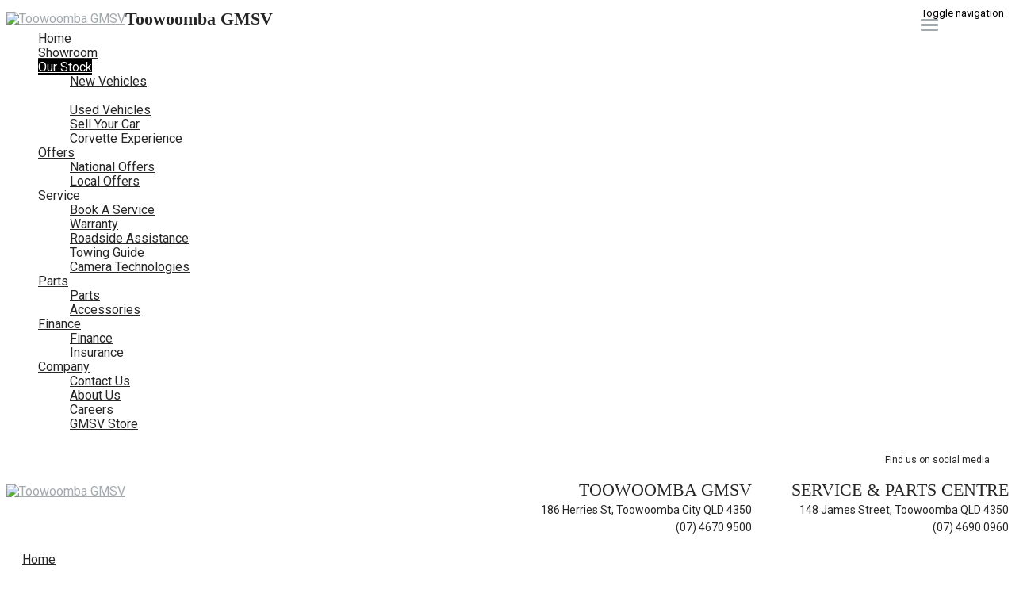

--- FILE ---
content_type: text/html; charset=UTF-8
request_url: https://www.toowoombagmsv.com.au/demo-gmsv-toowoomba-city/list
body_size: 20384
content:
<!doctype html>
<html lang="en-US" class="no-js">
	<head>
		<meta charset="UTF-8">

		<link href="https://www.google-analytics.com" rel="dns-prefetch">
        
					<link href="https://nextgen-images.cdn.dealersolutions.com.au/modular.multisite.dealer.solutions/wp-content/uploads/2020/11/11144306/favicon-32x32.png?format=webp&width=32" rel="icon" sizes="32x32">
		
					<link href="https://nextgen-images.cdn.dealersolutions.com.au/modular.multisite.dealer.solutions/wp-content/uploads/2020/11/11144306/favicon-16x16.png?format=webp&width=16" rel="icon" sizes="16x16">
		
		                

		<meta name="viewport" content="width=device-width, initial-scale=1.0, maximum-scale=1.0, user-scalable=0">

        <script>
            dataLayer = []
        </script>
        
        <link rel="manifest" id="app-manifest">

        <meta name='robots' content='index, follow, max-image-preview:large, max-snippet:-1, max-video-preview:-1' />
	<style>img:is([sizes="auto" i], [sizes^="auto," i]) { contain-intrinsic-size: 3000px 1500px }</style>
	
	<!-- This site is optimized with the Yoast SEO plugin v20.5 - https://yoast.com/wordpress/plugins/seo/ -->
	<title>Demo GMSV Toowoomba City | Toowoomba GMSV</title>
	<meta name="description" content="At Toowoomba GMSV, we stock a great range of demo GMSV vehicles for sale in Toowoomba City. Browse our demo GMSV range online today!" />
	<link rel="canonical" href="https://www.toowoombagmsv.com.au/demo-gmsv-toowoomba-city/" />
	<meta property="og:locale" content="en_US" />
	<meta property="og:type" content="article" />
	<meta property="og:title" content="Demo GMSV Toowoomba City | Toowoomba GMSV" />
	<meta property="og:description" content="At Toowoomba GMSV, we stock a great range of demo GMSV vehicles for sale in Toowoomba City. Browse our demo GMSV range online today!" />
	<meta property="og:url" content="https://www.toowoombagmsv.com.au/demo-gmsv-toowoomba-city/" />
	<meta property="og:site_name" content="Toowoomba GMSV" />
	<meta name="twitter:card" content="summary_large_image" />
	<script type="application/ld+json" class="yoast-schema-graph">{"@context":"https://schema.org","@graph":[{"@type":"WebPage","@id":"https://www.toowoombagmsv.com.au/demo-gmsv-toowoomba-city/","url":"https://www.toowoombagmsv.com.au/demo-gmsv-toowoomba-city/","name":"Demo GMSV Toowoomba City | Toowoomba GMSV","isPartOf":{"@id":"https://www.toowoombagmsv.com.au/#website"},"datePublished":"2020-11-16T22:00:18+00:00","dateModified":"2020-11-16T22:00:18+00:00","description":"At Toowoomba GMSV, we stock a great range of demo GMSV vehicles for sale in Toowoomba City. Browse our demo GMSV range online today!","breadcrumb":{"@id":"https://www.toowoombagmsv.com.au/demo-gmsv-toowoomba-city/#breadcrumb"},"inLanguage":"en-US","potentialAction":[{"@type":"ReadAction","target":["https://www.toowoombagmsv.com.au/demo-gmsv-toowoomba-city/"]}]},{"@type":"BreadcrumbList","@id":"https://www.toowoombagmsv.com.au/demo-gmsv-toowoomba-city/#breadcrumb","itemListElement":[{"@type":"ListItem","position":1,"name":"Home","item":"https://modular.multisite.dealer.solutions/toowoomba-gmsv/"},{"@type":"ListItem","position":2,"name":"GMSV Demo Car Page V1"}]},{"@type":"WebSite","@id":"https://www.toowoombagmsv.com.au/#website","url":"https://www.toowoombagmsv.com.au/","name":"Toowoomba GMSV","description":"Dealer Website by Dealer Solutions","potentialAction":[{"@type":"SearchAction","target":{"@type":"EntryPoint","urlTemplate":"https://www.toowoombagmsv.com.au/?s={search_term_string}"},"query-input":"required name=search_term_string"}],"inLanguage":"en-US"}]}</script>
	<!-- / Yoast SEO plugin. -->


<link rel='dns-prefetch' href='//repo-assets.cdn.dealersolutions.com.au' />
<link rel='dns-prefetch' href='//connect.dealercell.com.au' />
<link href='https://fonts.gstatic.com' crossorigin rel='preconnect' />
<link rel='stylesheet' id='modular_dist_style-css' href='https://repo-assets.cdn.dealersolutions.com.au/modular/production-2023/274933187/modular-7.multisite.dealer.solutions/dist/modular.min.css' media='all' />
<link rel='stylesheet' id='theme_default_styles-css' href='https://www.toowoombagmsv.com.au/app/css/5DEC9FDC622520242D90F5F0A5AB6CD1/theme/theme.css/' media='all' />
<script type="text/javascript" src="https://repo-assets.cdn.dealersolutions.com.au/modular/production-2023/274933187/modular-7.multisite.dealer.solutions/themes/modular-mk2-theme/js/lib/jquery.min.js" id="jquery-js"></script>
<script type="text/javascript" src="https://www.toowoombagmsv.com.au/wp-includes/js/jquery/jquery-migrate.min.js" id="jquery-migrate-js"></script>
<script type="text/javascript" id="dealercell-module-js-js-extra">
/* <![CDATA[ */
var DSDealerCellSettings = {"DS":{"sellerid":"3fc24ac5-c387-42e8-819a-c506fbd87de3","environmentType":0,"toolNames":{"VehicleOfInterest":"Search Vehicles","CustomerValuation":"Trade-in Valuation","FinanceScore":"Finance Score","FinancePreApproval":"Finance Pre-Approval","FinanceApplication":"Finance Enquiry","BookATestDrive":"Test Drive","ExpressCheckout":"Express Checkout","InstantCashOffer":"Trade-In Offer"}},"DealerCell":{"stockIdentifier":null,"colors":{"primary":"#a2aaad","primaryInvert":"#262626","secondary":"#6e6e6e"}},"DealercellRules":[]};
/* ]]> */
</script>
<script type="text/javascript" defer="defer" src="https://connect.dealercell.com.au/content/scripts/partner/dealercell.online-tools.js" id="dealercell-module-js-js"></script>
<link rel="preconnect" href="https://fonts.googleapis.com"><link rel="preconnect" href="https://fonts.gstatic.com" crossorigin>		<script type="application/javascript">
			(function(window) {
				window.Modular = window.Modular || {};
        window.Modular.Analytics = {"name":"Toowoomba GMSV","phone":"(07) 4670 9500","suburb":"Toowoomba City"};
			})(window);
		</script>
		        <script>CoxAutomotiveDataLayer=[{
            'common': {
                'dataLayerVersion': 1,
                'user': {
                    'applicationUser': undefined,
                    'userType': 'consumer',
                    'isInternalUser': false
                },
                'application': {
                    'businessUnitName': 'Retail Solutions',
                    'name': 'Dealership Websites',
                    'version': '2.110.0',
                    'environment': 'production',
                    'isProduction': true                },
                'context': {
                    'dealershipId': '2643',
                    'dealershipName': 'Toowoomba GMSV'
                }
            },
            'others': {
                'websiteType': 'OEM',
                'OEM': 'Gmsv'||undefined,
                'pageCategory': 'InventoryDemoResults'||undefined
            }
        }];</script>
        <!-- COX Automotive Google Tag Manager -->
        <script>(function(w,d,s,l,i){w[l]=w[l]||[];w[l].push({'gtm.start': new Date().getTime(),event:'gtm.js'});var f=d.getElementsByTagName(s)[0], j=d.createElement(s),dl=l!='dataLayer'?'&l='+l:'';j.async=true;j.src= 'https://www.googletagmanager.com/gtm.js?id='+i+dl;f.parentNode.insertBefore(j,f);})(window,document,'script','CoxAutomotiveDataLayer','GTM-THBL8JJ');</script>
        <!-- End COX Automotive Google Tag Manager -->
        
        <!-- Google Tag Manager -->
                <script>(function(w,d,s,l,i){w[l]=w[l]||[];w[l].push({'gtm.start': new Date().getTime(),event:'gtm.js'});var f=d.getElementsByTagName(s)[0], j=d.createElement(s),dl=l!='dataLayer'?'&l='+l:'';j.async=true;j.src= 'https://www.googletagmanager.com/gtm.js?id='+i+dl;f.parentNode.insertBefore(j,f);})(window,document,'script','dataLayer','GTM-WX7B7CM');</script>
                <!-- End Google Tag Manager -->
        <style>.finance a {
	text-transform: uppercase;
}</style><!-- Start Custom Sitewide Head Scripts --><!-- Google Tag Manager -->
<script>(function(w,d,s,l,i){w[l]=w[l]||[];w[l].push({'gtm.start':
new Date().getTime(),event:'gtm.js'});var f=d.getElementsByTagName(s)[0],
j=d.createElement(s),dl=l!='dataLayer'?'&l='+l:'';j.async=true;j.src=
'https://www.googletagmanager.com/gtm.js?id='+i+dl;f.parentNode.insertBefore(j,f);
})(window,document,'script','dataLayer','GTM-WR3DZC5');</script>
<!-- End Google Tag Manager -->

<!-- Google Tag Manager -->
<script>(function(w,d,s,l,i){w[l]=w[l]||[];w[l].push({'gtm.start':
new Date().getTime(),event:'gtm.js'});var f=d.getElementsByTagName(s)[0],
j=d.createElement(s),dl=l!='dataLayer'?'&l='+l:'';j.async=true;j.src=
'https://www.googletagmanager.com/gtm.js?id='+i+dl;f.parentNode.insertBefore(j,f);
})(window,document,'script','dataLayer','GTM-K3M5XJ');</script>
<!-- End Google Tag Manager -->

<!-- Google Tag Manager -->
<script>(function(w,d,s,l,i){w[l]=w[l]||[];w[l].push({'gtm.start':
new Date().getTime(),event:'gtm.js'});var f=d.getElementsByTagName(s)[0],
j=d.createElement(s),dl=l!='dataLayer'?'&l='+l:'';j.async=true;j.src=
'https://www.googletagmanager.com/gtm.js?id='+i+dl;f.parentNode.insertBefore(j,f);
})(window,document,'script','dataLayer','GTM-NCR5XTK3');</script>
<!-- End Google Tag Manager -->

<script>function loadScript(a){var b=document.getElementsByTagName("head")[0],c=document.createElement("script");c.type="text/javascript",c.src="https://tracker.metricool.com/resources/be.js",c.onreadystatechange=a,c.onload=a,b.appendChild(c)}loadScript(function(){beTracker.t({hash:"2d5374ba8dd8c35c4a40b35076d5f46b"})});</script><!-- End Custom Sitewide Head Scripts -->
<!-- IS Head Start -->
<link rel="dns-prefetch" href="//cloud.inventorysearch.com.au">
<link rel="dns-prefetch" href="//production.cloud.inventorysearch.com.au">
<link rel="dns-prefetch" href="//s3-ap-southeast-2.amazonaws.com">
<link rel="dns-prefetch" href="//repo-assets.cdn.dealersolutions.com.au">
<link rel="stylesheet" href="https://repo-assets.cdn.dealersolutions.com.au/core/production-2023/274001811/cloud.inventorysearch.com.au/lib/bootstrap/3.3.6-customizer/css/bootstrap-inventory.css" type="text/css">
<link rel="stylesheet" href="https://repo-assets.cdn.dealersolutions.com.au/core/production-2023/274001811/cloud.inventorysearch.com.au/lib/fontawesome/4.4.0/css/font-awesome.min.css" type="text/css">
<link rel="stylesheet" href="https://repo-assets.cdn.dealersolutions.com.au/core/production-2023/274001811/cloud.inventorysearch.com.au/lib/category-icons/style.css" type="text/css">
<link rel="stylesheet" href="https://repo-assets.cdn.dealersolutions.com.au/core/production-2023/274001811/cloud.inventorysearch.com.au/theme_standard/css/dist/theme_standard.min.css" type="text/css">
<link href="https://fonts.googleapis.com/css?family=Roboto+Condensed" rel="stylesheet" type="text/css">
<link href="//fonts.googleapis.com/css?family=Roboto" rel="stylesheet">
<link rel="stylesheet" href="https://cloud.inventorysearch.com.au/css/176084/11275/5274720B0B3EC01B199D011A1CD7B7DD.5D1F87856DA59453C4154883819B5696.secure" type="text/css">

<script type="text/javascript" src="https://repo-assets.cdn.dealersolutions.com.au/core/production-2023/274001811/cloud.inventorysearch.com.au/lib/jquery/1.12.2/jquery-1.12.2.min.js"></script>
<script type="text/javascript" src="https://repo-assets.cdn.dealersolutions.com.au/core/production-2023/274001811/cloud.inventorysearch.com.au/lib/bootstrap/3.3.6-customizer/js/bootstrap.min.js" defer></script>
<script type="text/javascript" nonce="2D937769971C5FC46E50486AA469F33D">
    var ISV4StateObject = {};
          var ISV4Object = {"PageType":"list","ModelData":{},"Filter":{"AdvertiserID":176084,"FilterID":176084,"URLID":11275,"SettingsOverrideHash":"5D1F87856DA59453C4154883819B5696"},"Page":{"TotalItems":"1"},"URL":{"Base":"https:\/\/www.toowoombagmsv.com.au\/demo-gmsv-toowoomba-city","Website":"https:\/\/www.toowoombagmsv.com.au","API":{"Facet":"https:\/\/www.toowoombagmsv.com.au\/demo-gmsv-toowoomba-city\/api\/json\/search\/facet","Analytics":{"Event":"https:\/\/www.toowoombagmsv.com.au\/demo-gmsv-toowoomba-city\/api\/json\/analytics\/event"},"Direct":"https:\/\/production.cloud.inventorysearch.com.au\/api\/json","Search":{"Tracking":"https:\/\/www.toowoombagmsv.com.au\/demo-gmsv-toowoomba-city\/api\/json\/search\/track"},"User":{"GetFavourites":"https:\/\/www.toowoombagmsv.com.au\/demo-gmsv-toowoomba-city\/api\/json\/user\/getfavourites","addFavourite":"https:\/\/www.toowoombagmsv.com.au\/demo-gmsv-toowoomba-city\/api\/json\/user\/addfavourite","addFavourites":"https:\/\/www.toowoombagmsv.com.au\/demo-gmsv-toowoomba-city\/api\/json\/user\/addFavourites","RemoveFavourite":"https:\/\/www.toowoombagmsv.com.au\/demo-gmsv-toowoomba-city\/api\/json\/user\/removefavourite","RemoveAllFavourites":"https:\/\/www.toowoombagmsv.com.au\/demo-gmsv-toowoomba-city\/api\/json\/user\/removeallfavourites"},"Enquiry":{"GetCaptcha":"https:\/\/www.toowoombagmsv.com.au\/demo-gmsv-toowoomba-city\/api\/json\/enquiry\/getcaptcha"}},"List":{"TemplatePage":"https:\/\/www.toowoombagmsv.com.au\/demo-gmsv-toowoomba-city\/list\/page-{page}","InfiniteScroll":{"TemplateResults":"https:\/\/www.toowoombagmsv.com.au\/demo-gmsv-toowoomba-city\/list\/infinitescroll","TemplatePage":"https:\/\/www.toowoombagmsv.com.au\/demo-gmsv-toowoomba-city\/list\/infinitescroll\/page-{page}"}},"Account":{"Favourites":"https:\/\/www.toowoombagmsv.com.au\/demo-gmsv-toowoomba-city\/user\/favourites"}},"BaseSearchCriteria":"condition:demo"};
                  var ISV4NewSearchPageNumber = 1;
        var ISV4CookiePrefix = "WPISV4_";

      </script>
<script type="text/javascript" src="https://repo-assets.cdn.dealersolutions.com.au/core/production-2023/274001811/cloud.inventorysearch.com.au/protected/js/inventorysearch.min.js" defer></script>
<script type="text/javascript" src="https://repo-assets.cdn.dealersolutions.com.au/core/production-2023/274001811/cloud.inventorysearch.com.au/theme_standard/js/vendor.js"></script>
<script type="text/javascript" src="https://repo-assets.cdn.dealersolutions.com.au/core/production-2023/274001811/cloud.inventorysearch.com.au/theme_standard/js/scripts.js" defer></script>
<script type="text/javascript" src="https://repo-assets.cdn.dealersolutions.com.au/core/production-2023/274001811/cloud.inventorysearch.com.au/theme_standard/js/application.js" defer></script>
<script type="text/javascript" nonce="2D937769971C5FC46E50486AA469F33D">
    var ISV4CurrentCanvasID = 'stockListCanvas';
  </script><meta http-equiv="x-dns-prefetch-control" content="on">
<meta http-equiv="X-UA-Compatible" content="IE=edge">
<meta charset="utf-8">
<meta name="viewport" content="width=device-width, initial-scale=1">

<meta name="description" content="Demo Vehicles for Sale in Toowoomba City QLD at Toowoomba GMSV, 1 Vehicle available in one location.">
<meta property="og:title" content="Search Results for Toowoomba GMSV, Toowoomba City">
<meta property="og:site_name" content="Toowoomba GMSV">
<meta property="og:url" content="https://www.toowoombagmsv.com.au/demo-gmsv-toowoomba-city/list">
<meta property="og:type" content="product.group">
<meta property="og:image" content="https://nextgen-cella.cdn.dealersolutions.com.au/20250912/9af7b0f7322fcd403584efc802d93b30.3.jpg">
<!-- IS Head END -->
    </head>
	<body id="modular-body" class="page-template-default page page-id-20 demo-gmsv-toowoomba-city theme-gmsv">
    			<!-- Google Tag Manager (noscript) -->
			<noscript><iframe src="https://www.googletagmanager.com/ns.html?id=GTM-WX7B7CM"
					height="0" width="0" style="display:none;visibility:hidden"></iframe></noscript>
			<!-- End Google Tag Manager (noscript) -->
		<script>(function(w,d,s,l,i){w[l]=w[l]||[];w[l].push({'gtm.start':
    new Date().getTime(),event:'gtm.js'});var f=d.getElementsByTagName(s)[0],
    j=d.createElement(s),dl=l!='dataLayer'?'&l='+l:'';j.async=true;j.src=
    'https://www.googletagmanager.com/gtm.js?id='+i+dl;f.parentNode.insertBefore(j,f);
})(window,document,'script','DSDataLayer','GTM-WRTB2FM');</script><!-- Start Custom Sitewide Header Scripts --><!-- Google Tag Manager (noscript) -->
<noscript><iframe src="https://www.googletagmanager.com/ns.html?id=GTM-WR3DZC5"
height="0" width="0" style="display:none;visibility:hidden"></iframe></noscript>
<!-- End Google Tag Manager (noscript) -->

<!-- Google Tag Manager (noscript) -->
<noscript><iframe src="https://www.googletagmanager.com/ns.html?id=GTM-K3M5XJ"
height="0" width="0" style="display:none;visibility:hidden"></iframe></noscript>
<!-- End Google Tag Manager (noscript) -->

<!-- Google Tag Manager (noscript) -->
<noscript><iframe src="https://www.googletagmanager.com/ns.html?id=GTM-NCR5XTK3"
height="0" width="0" style="display:none;visibility:hidden"></iframe></noscript>
<!-- End Google Tag Manager (noscript) --><!-- End Custom Sitewide Header Scripts -->
<!-- IS Body Script Header Start -->
<script type="application/javascript">
(function(window) {
    if( typeof window.ISV4DataLayer === "undefined" )
    {
        window.ISV4DataLayer = {
            isAvailable: function ()
            {
                return Array.isArray(window.dataLayer);
            },
            push: function (eventObject)
            {
                if( window.ISV4DataLayer.isAvailable() )
                {
                    window.dataLayer.push(eventObject);
                }
                else
                {
                    console.log( 'Error: Data Layer is unavailable.', eventObject );
                }
            },
            setup: function( initialItems )
            {
                if( window.ISV4DataLayer.isAvailable() === false )
                {
                    initialItems = Array.isArray(initialItems) ? initialItems : [];
                    // filter empty object
                    window.dataLayer = initialItems.filter(function( item ) {
                        return window.ISV4DataLayer.isEmpty( item ) === false;
                    });
                    console.log( 'dataLayer is now available.', window.dataLayer );
                }
                else
                {
                    if( Array.isArray(window.dataLayer) && Array.isArray(initialItems) )
                    {
                        // filter empty object
                        initialItems = initialItems.filter(function( item ) {
                            return window.ISV4DataLayer.isEmpty( item ) === false;
                        });
                        // Add to Existing dataLayer
                        window.dataLayer = window.dataLayer.concat(initialItems);
                    }
                    console.log( 'dataLayer is already active.', window.dataLayer );
                }
            },
            isEmpty: function (o)
            {
                for(var i in o)
                {
                    if( o.hasOwnProperty(i) )
                    {
                        return false;
                    }
                }
                return true;
            }
        };
    }
})(window);
</script>
<script nonce="2D937769971C5FC46E50486AA469F33D">window.ISV4DataLayer.setup([{"action":"item.list","items":[{"ItemID":33940640,"SKU":"GMR147645","Description":"2025 GMC Yukon T1 MY25 Denali Summit White 10 Speed Automatic Wagon","Manufacturer":"GMC","Model":"Yukon","RegoNumber":"042OL2","VIN":"1GKS27RL6SR147645","Category":["4WDs","7+_Seaters","SUVs"]}]}]);</script>
<noscript><iframe src="//www.googletagmanager.com/ns.html?id=" height="0" width="0" style="display:none;visibility:hidden"></iframe></noscript>
<script>
    window.DealerCellGMTData = [{"Stock Number":"GMR147645","Year":2025,"Make":"GMC","Model":"Yukon","Series":"T1 MY25","Badge":"Denali","Category":["4WDs","7+_Seaters","SUVs"],"Price":189990,"Number of Photos":39,"Special Y\/N":false,"Was Price":false,"Item ID":33940640}]
  </script>
<!-- IS Body Script Header End -->
    		<!-- wrapper -->
		<div class="modular-body-container">


  <!-- header -->


  <header class="header mobile container hidden-sm hidden-md hidden-lg hidden-print">
          <div class="header-icons">
        <div class="row header-icons-row">
          <div class="col-md-12">
            <div class="header-nav-quick-links">
  <div class="row header-nav-quick-link-row">
      </div>
</div>
          </div>
        </div>
      </div>
      <div class="nav-wrapper">
  <nav class="navbar navbar-default">
    <div class="container-fluid">
      <!-- Brand and toggle get grouped for better mobile display -->
      <div class="navbar-header ">

                  <a class="navbar-brand" href="https://www.toowoombagmsv.com.au">
            <img src="https://web-assets.cdn.dealersolutions.com.au/modular.multisite.dealer.solutions/wp-content/uploads/2021/09/20083556/150x70.png" alt="Toowoomba GMSV" class="img-logo img-responsive">
          </a>
        
        
                  <div class="navbar-text dealer-name">
            Toowoomba GMSV          </div>
        
                        <button type="button" class="navbar-toggle collapsed" data-toggle="collapse" data-target="#navbar-collapse-1" aria-expanded="false">
          <span class="sr-only">Toggle navigation</span>
          <span class="icon-bar top-bar"></span>
          <span class="icon-bar middle-bar"></span>
          <span class="icon-bar bottom-bar"></span>
        </button>
      </div>

      <!-- Collect the nav links, forms, and other content for toggling -->
      <div class="collapse navbar-collapse" id="navbar-collapse-1">
          <ul class="nav navbar-nav navbar-ds">

	
        <li class=""
                    >
          <a href="https://www.toowoombagmsv.com.au/"                                     >
              <div>
                Home              </div>
          </a>
        </li>

      
        <li class=""
                    >
          <a href="https://www.toowoombagmsv.com.au/new-gmsv-range-toowoomba-city/"                                     >
              <div>
                Showroom              </div>
          </a>
        </li>

      
			      <li class="dropdown active">
        <a href="#" class="dropdown-toggle" data-keepOpenOnClick data-toggle="dropdown" role="button" aria-haspopup="true" aria-expanded="true">
            Our Stock<span class="fa fa-fw fa-caret-down"></span>
        </a>
        <ul class="dropdown-menu">
					<li class=""><a href="https://www.toowoombagmsv.com.au/new-gmsv-toowoomba-city/" target=""><div>New Vehicles</div></a></li><li class="active"><a href="https://www.toowoombagmsv.com.au/demo-gmsv-toowoomba-city/" target=""><div>Demo Vehicles</div></a></li><li class=""><a href="https://www.toowoombagmsv.com.au/used-vehicles-toowoomba-city/" target=""><div>Used Vehicles </div></a></li><li class=""><a href="https://www.toowoombagmsv.com.au/vehicle-trade-in-toowoomba-city/" target=""><div>Sell Your Car</div></a></li><li class=""><a href="https://www.toowoombagmsv.com.au/corvette-experience/" target=""><div>Corvette Experience</div></a></li>        </ul>
      </li>
      
			      <li class="dropdown ">
        <a href="#" class="dropdown-toggle" data-keepOpenOnClick data-toggle="dropdown" role="button" aria-haspopup="true" aria-expanded="true">
            Offers<span class="fa fa-fw fa-caret-down"></span>
        </a>
        <ul class="dropdown-menu">
					<li class=""><a href="https://www.toowoombagmsv.com.au/gmsv-latest-offers-toowoomba-city/" target=""><div>National Offers</div></a></li><li class=""><a href="https://www.toowoombagmsv.com.au/gmsv-specials-toowoomba-city/" target=""><div>Local Offers</div></a></li>        </ul>
      </li>
      
			      <li class="dropdown ">
        <a href="#" class="dropdown-toggle" data-keepOpenOnClick data-toggle="dropdown" role="button" aria-haspopup="true" aria-expanded="true">
            Service<span class="fa fa-fw fa-caret-down"></span>
        </a>
        <ul class="dropdown-menu">
					<li class=""><a href="https://www.toowoombagmsv.com.au/gmsv-service-toowoomba-city/" target=""><div>Book A Service</div></a></li><li class=""><a href="https://www.toowoombagmsv.com.au/gmsv-warranty-toowoomba-city/" target=""><div>Warranty</div></a></li><li class=""><a href="https://www.toowoombagmsv.com.au/roadside-assistance-toowoomba-city/" target=""><div>Roadside Assistance </div></a></li><li class=""><a href="https://www.toowoombagmsv.com.au/towing-guide/" target=""><div>Towing Guide</div></a></li><li class=""><a href="https://www.toowoombagmsv.com.au/camera-technologies/" target=""><div>Camera Technologies</div></a></li>        </ul>
      </li>
      
			      <li class="dropdown ">
        <a href="#" class="dropdown-toggle" data-keepOpenOnClick data-toggle="dropdown" role="button" aria-haspopup="true" aria-expanded="true">
            Parts<span class="fa fa-fw fa-caret-down"></span>
        </a>
        <ul class="dropdown-menu">
					<li class=""><a href="https://www.toowoombagmsv.com.au/gmsv-parts-toowoomba-city/" target=""><div>Parts</div></a></li><li class=""><a href="https://www.toowoombagmsv.com.au/gmsv-accessories-toowoomba-city/" target=""><div>Accessories</div></a></li>        </ul>
      </li>
      
			      <li class="dropdown ">
        <a href="#" class="dropdown-toggle" data-keepOpenOnClick data-toggle="dropdown" role="button" aria-haspopup="true" aria-expanded="true">
            Finance <span class="fa fa-fw fa-caret-down"></span>
        </a>
        <ul class="dropdown-menu">
					<li class=""><a href="https://www.toowoombagmsv.com.au/gmsv-finance-toowoomba-city/" target=""><div>Finance</div></a></li><li class=""><a href="https://www.toowoombagmsv.com.au/gmsv-insurance-toowoomba-city/" target=""><div>Insurance</div></a></li>        </ul>
      </li>
      
			      <li class="dropdown ">
        <a href="#" class="dropdown-toggle" data-keepOpenOnClick data-toggle="dropdown" role="button" aria-haspopup="true" aria-expanded="true">
            Company<span class="fa fa-fw fa-caret-down"></span>
        </a>
        <ul class="dropdown-menu">
					<li class=""><a href="https://www.toowoombagmsv.com.au/contact-us/" target=""><div>Contact Us</div></a></li><li class=""><a href="https://www.toowoombagmsv.com.au/about-us/" target=""><div>About Us</div></a></li><li class=""><a href="https://www.toowoombagmsv.com.au/gmsv-careers-toowoomba-city/" target=""><div>Careers</div></a></li><li class=""><a href="https://www.gmsvstore.com.au/" target="_blank"><div>GMSV Store</div></a></li>        </ul>
      </li>
      </ul>
        <div class="header-nav-quick-links">
  <div class="row header-nav-quick-link-row">
      </div>
</div>
      </div><!-- /.navbar-collapse -->

      <div class="collapse navbar-collapse" id="navbar-collapse-2">
        <ul class="nav1 navbar-nav-location">
                  </ul>
      </div><!-- /.navbar-collapse -->
    </div><!-- /.container-fluid -->
  </nav>
</div>
  </header>
  <!-- /header -->
<header class="header desktop hidden-xs hidden-print logo_left_location">
    <div class="container">
        <div class="header-details">
            <div class="header-logo">
      <a class="" href="https://www.toowoombagmsv.com.au">
      <img src="https://web-assets.cdn.dealersolutions.com.au/modular.multisite.dealer.solutions/wp-content/uploads/2021/09/20083528/176x43.png" alt="Toowoomba GMSV" class="img-logo img-responsive">
    </a>
  </div>

<!--            standard logo left layout-->
                            <div class="header-locations">
                        <div class="social-media">
    <span class="social-media-label" >Find us on social media</span>
        <div class="social-links-container">
                            <div class="social-link">
                    <a href="https://www.facebook.com/toowoombagmsv/" title = "Facebook" target = "_blank" onclick="dataLayer.push({'event':'socialLinkClicked','module':'socialLinks', 'social':'Facebook'});">
                        <div class="link-icon">
                            <i class="fa fa-facebook-square"></i>
                        </div>
                    </a>
                </div>
                                </div>
    </div>

                            <div class="header-location">
                                                                    <h2 class="location-name">Service &amp; Parts Centre</h2>
                                                                                                <div class="location-address">
                                    <a href="https://www.toowoombagmsv.com.au/contact-us/?scroll-to-map=location-243">
                                    <i class="fa fa-map-marker fa-fw"></i>
                                    148 James Street, Toowoomba QLD 4350                                    </a>
                                </div>
                                                                                                    <div class="location-phone">
                                        <a href="tel:(07) 4690 0960"
                                            onclick="dataLayer.push( {&quot;event&quot;:&quot;headerPhoneNumberClicked&quot;,&quot;module&quot;:&quot;header&quot;,&quot;phoneNumber&quot;:&quot;(07) 4690 0960&quot;} )">
                                            <i class="fa fa-phone fa-fw"></i> (07) 4690 0960                                        </a>
                                    </div>
                                                                                            </div>
                                                        <div class="header-location">
                                                                    <h2 class="location-name">Toowoomba GMSV</h2>
                                                                                                <div class="location-address">
                                    <a href="https://www.toowoombagmsv.com.au/contact-us/?scroll-to-map=location-2">
                                    <i class="fa fa-map-marker fa-fw"></i>
                                    186 Herries St, Toowoomba City QLD 4350                                    </a>
                                </div>
                                                                                                    <div class="location-phone">
                                        <a href="tel:(07) 4670 9500"
                                            onclick="dataLayer.push( {&quot;event&quot;:&quot;headerPhoneNumberClicked&quot;,&quot;module&quot;:&quot;header&quot;,&quot;phoneNumber&quot;:&quot;(07) 4670 9500&quot;} )">
                                            <i class="fa fa-phone fa-fw"></i> (07) 4670 9500                                        </a>
                                    </div>
                                                                                            </div>
                                            </div>
                <!--            standard logo left with more locations layout-->
            


            
        </div>

        
    <div class="header-menu">
        <nav class="navbar navbar-default">
            <!-- Collect the nav links, forms, and other content for toggling -->
            <div class="" id="modular-desktop-menu">
                <ul class="nav navbar-nav navbar-ds">

	
        <li class=""
                    >
          <a href="https://www.toowoombagmsv.com.au/"                                     >
              <div>
                Home              </div>
          </a>
        </li>

      
        <li class=""
                    >
          <a href="https://www.toowoombagmsv.com.au/new-gmsv-range-toowoomba-city/"                                     >
              <div>
                Showroom              </div>
          </a>
        </li>

      
			      <li class="dropdown active">
        <a href="#" class="dropdown-toggle" data-keepOpenOnClick data-toggle="dropdown" role="button" aria-haspopup="true" aria-expanded="true">
            Our Stock<span class="fa fa-fw fa-caret-down"></span>
        </a>
        <ul class="dropdown-menu">
					<li class=""><a href="https://www.toowoombagmsv.com.au/new-gmsv-toowoomba-city/" target=""><div>New Vehicles</div></a></li><li class="active"><a href="https://www.toowoombagmsv.com.au/demo-gmsv-toowoomba-city/" target=""><div>Demo Vehicles</div></a></li><li class=""><a href="https://www.toowoombagmsv.com.au/used-vehicles-toowoomba-city/" target=""><div>Used Vehicles </div></a></li><li class=""><a href="https://www.toowoombagmsv.com.au/vehicle-trade-in-toowoomba-city/" target=""><div>Sell Your Car</div></a></li><li class=""><a href="https://www.toowoombagmsv.com.au/corvette-experience/" target=""><div>Corvette Experience</div></a></li>        </ul>
      </li>
      
			      <li class="dropdown ">
        <a href="#" class="dropdown-toggle" data-keepOpenOnClick data-toggle="dropdown" role="button" aria-haspopup="true" aria-expanded="true">
            Offers<span class="fa fa-fw fa-caret-down"></span>
        </a>
        <ul class="dropdown-menu">
					<li class=""><a href="https://www.toowoombagmsv.com.au/gmsv-latest-offers-toowoomba-city/" target=""><div>National Offers</div></a></li><li class=""><a href="https://www.toowoombagmsv.com.au/gmsv-specials-toowoomba-city/" target=""><div>Local Offers</div></a></li>        </ul>
      </li>
      
			      <li class="dropdown ">
        <a href="#" class="dropdown-toggle" data-keepOpenOnClick data-toggle="dropdown" role="button" aria-haspopup="true" aria-expanded="true">
            Service<span class="fa fa-fw fa-caret-down"></span>
        </a>
        <ul class="dropdown-menu">
					<li class=""><a href="https://www.toowoombagmsv.com.au/gmsv-service-toowoomba-city/" target=""><div>Book A Service</div></a></li><li class=""><a href="https://www.toowoombagmsv.com.au/gmsv-warranty-toowoomba-city/" target=""><div>Warranty</div></a></li><li class=""><a href="https://www.toowoombagmsv.com.au/roadside-assistance-toowoomba-city/" target=""><div>Roadside Assistance </div></a></li><li class=""><a href="https://www.toowoombagmsv.com.au/towing-guide/" target=""><div>Towing Guide</div></a></li><li class=""><a href="https://www.toowoombagmsv.com.au/camera-technologies/" target=""><div>Camera Technologies</div></a></li>        </ul>
      </li>
      
			      <li class="dropdown ">
        <a href="#" class="dropdown-toggle" data-keepOpenOnClick data-toggle="dropdown" role="button" aria-haspopup="true" aria-expanded="true">
            Parts<span class="fa fa-fw fa-caret-down"></span>
        </a>
        <ul class="dropdown-menu">
					<li class=""><a href="https://www.toowoombagmsv.com.au/gmsv-parts-toowoomba-city/" target=""><div>Parts</div></a></li><li class=""><a href="https://www.toowoombagmsv.com.au/gmsv-accessories-toowoomba-city/" target=""><div>Accessories</div></a></li>        </ul>
      </li>
      
			      <li class="dropdown ">
        <a href="#" class="dropdown-toggle" data-keepOpenOnClick data-toggle="dropdown" role="button" aria-haspopup="true" aria-expanded="true">
            Finance <span class="fa fa-fw fa-caret-down"></span>
        </a>
        <ul class="dropdown-menu">
					<li class=""><a href="https://www.toowoombagmsv.com.au/gmsv-finance-toowoomba-city/" target=""><div>Finance</div></a></li><li class=""><a href="https://www.toowoombagmsv.com.au/gmsv-insurance-toowoomba-city/" target=""><div>Insurance</div></a></li>        </ul>
      </li>
      
			      <li class="dropdown ">
        <a href="#" class="dropdown-toggle" data-keepOpenOnClick data-toggle="dropdown" role="button" aria-haspopup="true" aria-expanded="true">
            Company<span class="fa fa-fw fa-caret-down"></span>
        </a>
        <ul class="dropdown-menu">
					<li class=""><a href="https://www.toowoombagmsv.com.au/contact-us/" target=""><div>Contact Us</div></a></li><li class=""><a href="https://www.toowoombagmsv.com.au/about-us/" target=""><div>About Us</div></a></li><li class=""><a href="https://www.toowoombagmsv.com.au/gmsv-careers-toowoomba-city/" target=""><div>Careers</div></a></li><li class=""><a href="https://www.gmsvstore.com.au/" target="_blank"><div>GMSV Store</div></a></li>        </ul>
      </li>
      </ul>
            </div><!-- /.navbar-collapse -->
        </nav>
    </div>

    </div>
</header>
<header class="header desktop hidden-xs hidden-print header_sticky">
    <div class="full-width-header-wrapper">
        <div class="header-details">
            <div class="logo-menu-wrapper">
                <div class="header-logo">
      <a class="" href="https://www.toowoombagmsv.com.au">
      <img src="https://web-assets.cdn.dealersolutions.com.au/modular.multisite.dealer.solutions/wp-content/uploads/2021/09/20083528/176x43.png" alt="Toowoomba GMSV" class="img-logo img-responsive">
    </a>
  </div>

                
    <div class="header-menu">
        <nav class="navbar navbar-default">
            <!-- Collect the nav links, forms, and other content for toggling -->
            <div class="" id="modular-desktop-menu">
                <ul class="nav navbar-nav navbar-ds">

	
        <li class=""
                    >
          <a href="https://www.toowoombagmsv.com.au/"                                     >
              <div>
                Home              </div>
          </a>
        </li>

      
        <li class=""
                    >
          <a href="https://www.toowoombagmsv.com.au/new-gmsv-range-toowoomba-city/"                                     >
              <div>
                Showroom              </div>
          </a>
        </li>

      
			      <li class="dropdown active">
        <a href="#" class="dropdown-toggle" data-keepOpenOnClick data-toggle="dropdown" role="button" aria-haspopup="true" aria-expanded="true">
            Our Stock<span class="fa fa-fw fa-caret-down"></span>
        </a>
        <ul class="dropdown-menu">
					<li class=""><a href="https://www.toowoombagmsv.com.au/new-gmsv-toowoomba-city/" target=""><div>New Vehicles</div></a></li><li class="active"><a href="https://www.toowoombagmsv.com.au/demo-gmsv-toowoomba-city/" target=""><div>Demo Vehicles</div></a></li><li class=""><a href="https://www.toowoombagmsv.com.au/used-vehicles-toowoomba-city/" target=""><div>Used Vehicles </div></a></li><li class=""><a href="https://www.toowoombagmsv.com.au/vehicle-trade-in-toowoomba-city/" target=""><div>Sell Your Car</div></a></li><li class=""><a href="https://www.toowoombagmsv.com.au/corvette-experience/" target=""><div>Corvette Experience</div></a></li>        </ul>
      </li>
      
			      <li class="dropdown ">
        <a href="#" class="dropdown-toggle" data-keepOpenOnClick data-toggle="dropdown" role="button" aria-haspopup="true" aria-expanded="true">
            Offers<span class="fa fa-fw fa-caret-down"></span>
        </a>
        <ul class="dropdown-menu">
					<li class=""><a href="https://www.toowoombagmsv.com.au/gmsv-latest-offers-toowoomba-city/" target=""><div>National Offers</div></a></li><li class=""><a href="https://www.toowoombagmsv.com.au/gmsv-specials-toowoomba-city/" target=""><div>Local Offers</div></a></li>        </ul>
      </li>
      
			      <li class="dropdown ">
        <a href="#" class="dropdown-toggle" data-keepOpenOnClick data-toggle="dropdown" role="button" aria-haspopup="true" aria-expanded="true">
            Service<span class="fa fa-fw fa-caret-down"></span>
        </a>
        <ul class="dropdown-menu">
					<li class=""><a href="https://www.toowoombagmsv.com.au/gmsv-service-toowoomba-city/" target=""><div>Book A Service</div></a></li><li class=""><a href="https://www.toowoombagmsv.com.au/gmsv-warranty-toowoomba-city/" target=""><div>Warranty</div></a></li><li class=""><a href="https://www.toowoombagmsv.com.au/roadside-assistance-toowoomba-city/" target=""><div>Roadside Assistance </div></a></li><li class=""><a href="https://www.toowoombagmsv.com.au/towing-guide/" target=""><div>Towing Guide</div></a></li><li class=""><a href="https://www.toowoombagmsv.com.au/camera-technologies/" target=""><div>Camera Technologies</div></a></li>        </ul>
      </li>
      
			      <li class="dropdown ">
        <a href="#" class="dropdown-toggle" data-keepOpenOnClick data-toggle="dropdown" role="button" aria-haspopup="true" aria-expanded="true">
            Parts<span class="fa fa-fw fa-caret-down"></span>
        </a>
        <ul class="dropdown-menu">
					<li class=""><a href="https://www.toowoombagmsv.com.au/gmsv-parts-toowoomba-city/" target=""><div>Parts</div></a></li><li class=""><a href="https://www.toowoombagmsv.com.au/gmsv-accessories-toowoomba-city/" target=""><div>Accessories</div></a></li>        </ul>
      </li>
      
			      <li class="dropdown ">
        <a href="#" class="dropdown-toggle" data-keepOpenOnClick data-toggle="dropdown" role="button" aria-haspopup="true" aria-expanded="true">
            Finance <span class="fa fa-fw fa-caret-down"></span>
        </a>
        <ul class="dropdown-menu">
					<li class=""><a href="https://www.toowoombagmsv.com.au/gmsv-finance-toowoomba-city/" target=""><div>Finance</div></a></li><li class=""><a href="https://www.toowoombagmsv.com.au/gmsv-insurance-toowoomba-city/" target=""><div>Insurance</div></a></li>        </ul>
      </li>
      
			      <li class="dropdown ">
        <a href="#" class="dropdown-toggle" data-keepOpenOnClick data-toggle="dropdown" role="button" aria-haspopup="true" aria-expanded="true">
            Company<span class="fa fa-fw fa-caret-down"></span>
        </a>
        <ul class="dropdown-menu">
					<li class=""><a href="https://www.toowoombagmsv.com.au/contact-us/" target=""><div>Contact Us</div></a></li><li class=""><a href="https://www.toowoombagmsv.com.au/about-us/" target=""><div>About Us</div></a></li><li class=""><a href="https://www.toowoombagmsv.com.au/gmsv-careers-toowoomba-city/" target=""><div>Careers</div></a></li><li class=""><a href="https://www.gmsvstore.com.au/" target="_blank"><div>GMSV Store</div></a></li>        </ul>
      </li>
      </ul>
            </div><!-- /.navbar-collapse -->
        </nav>
    </div>
            </div>
            <div class="dealer-name-phone-wrapper">
                <h2 class="dealer-name">Toowoomba GMSV</h2>
                <div class="header-phone-number">
                                            <div class="location-phone">
                              <a href="tel:(07) 4690 0960"
                                onclick="dataLayer.push( {&quot;event&quot;:&quot;headerPhoneNumberClicked&quot;,&quot;module&quot;:&quot;header&quot;,&quot;phoneNumber&quot;:&quot;(07) 4690 0960&quot;} )">
                                  <i class="fa fa-phone fa-fw"></i>
                                (07) 4690 0960                              </a>
                          </div>
                                                          </div>
            </div>
            </div>
        </div>
    </div>
</header>

  <div class="sticky-toolbar-container default-layout init hidden-print left"
    data-open-desktop="true"     data-open-duration-mobile=3 >

    <div class="sticky-toolbar-inner">

      <div class="sticky-toolbar btn">

                  <div class="sticky-btn">
            <div class="btn-container">
              <i class="fa fa-ellipsis-v" aria-hidden="true"></i>
            </div>
          </div>
        
      </div>

              <div class="toolbar-links">
          <ul>
                          <li
                                              >

                <div class="sticky-icon-container">
                  <a href="https://www.toowoombagmsv.com.au/vehicle-trade-in-toowoomba-city/"
                     title="Trade-In Valuation"                                                                                                                      >
                    <div class="sticky-cta-icon">
                      <i class="fa fa-car" aria-hidden="true"></i>
                      <span>
                        Trade-In Valuation                      </span>
                    </div>
                  </a>
                </div>

              </li>
                          <li
                                              >

                <div class="sticky-icon-container">
                  <a href="https://www.toowoombagmsv.com.au/gmsv-latest-offers-toowoomba-city/"
                     title="Offers"                                                                                                                      >
                    <div class="sticky-cta-icon">
                      <i class="fa fa-tags" aria-hidden="true"></i>
                      <span>
                        Special Offers                      </span>
                    </div>
                  </a>
                </div>

              </li>
                          <li
                                              >

                <div class="sticky-icon-container">
                  <a href="https://www.toowoombagmsv.com.au/gmsv-service-toowoomba-city/"
                     title="Service"                                                                                                                      >
                    <div class="sticky-cta-icon">
                      <i class="fa fa-wrench" aria-hidden="true"></i>
                      <span>
                        Book A Service                       </span>
                    </div>
                  </a>
                </div>

              </li>
                          <li
                                              >

                <div class="sticky-icon-container">
                  <a href="https://www.toowoombagmsv.com.au/contact-us/"
                     title="Contact "                                                                                                                      >
                    <div class="sticky-cta-icon">
                      <i class="fa fa-phone" aria-hidden="true"></i>
                      <span>
                        Contact Us                      </span>
                    </div>
                  </a>
                </div>

              </li>
                          <li
                 style="display:none;"                              >

                <div class="sticky-icon-container">
                  <a href="javascript:void(0);"
                     title="Loading..."                                                             class="disabled dsmodulardealercell dsmodulardealercell-vehicleofinterest"                                         data-themecolor="#a2aaad"data-dealercell-function="VehicleOfInterest"data-id-toolbar-dealer-cell="#ToolBarDealerCell"                  >
                    <div class="sticky-cta-icon">
                      <i class="fa " aria-hidden="true"></i>
                      <span>
                        Search Vehicles                      </span>
                    </div>
                  </a>
                </div>

              </li>
                          <li
                 style="display:none;"                              >

                <div class="sticky-icon-container">
                  <a href="javascript:void(0);"
                     title="Loading..."                                                             class="disabled dsmodulardealercell dsmodulardealercell-customervaluation"                                         data-themecolor="#a2aaad"data-dealercell-function="CustomerValuation"data-id-toolbar-dealer-cell="#ToolBarDealerCell"                  >
                    <div class="sticky-cta-icon">
                      <i class="fa " aria-hidden="true"></i>
                      <span>
                        Trade-in Valuation                      </span>
                    </div>
                  </a>
                </div>

              </li>
                          <li
                 style="display:none;"                 class="hidden-xs"              >

                <div class="sticky-icon-container">
                  <a href="javascript:void(0);"
                     title="Loading..."                                                             class="disabled dsmodulardealercell dsmodulardealercell-financescore"                                         data-themecolor="#a2aaad"data-dealercell-function="FinanceScore"data-id-toolbar-dealer-cell="#ToolBarDealerCell"                  >
                    <div class="sticky-cta-icon">
                      <i class="fa " aria-hidden="true"></i>
                      <span>
                        Finance Score                      </span>
                    </div>
                  </a>
                </div>

              </li>
                          <li
                 style="display:none;"                 class="hidden-xs"              >

                <div class="sticky-icon-container">
                  <a href="javascript:void(0);"
                     title="Loading..."                                                             class="disabled dsmodulardealercell dsmodulardealercell-financepreapproval"                                         data-themecolor="#a2aaad"data-dealercell-function="FinancePreApproval"data-id-toolbar-dealer-cell="#ToolBarDealerCell"                  >
                    <div class="sticky-cta-icon">
                      <i class="fa " aria-hidden="true"></i>
                      <span>
                        Finance Pre-Approval                      </span>
                    </div>
                  </a>
                </div>

              </li>
                          <li
                 style="display:none;"                 class="hidden-xs"              >

                <div class="sticky-icon-container">
                  <a href="javascript:void(0);"
                     title="Loading..."                                                             class="disabled dsmodulardealercell dsmodulardealercell-financeapplication"                                         data-themecolor="#a2aaad"data-dealercell-function="FinanceApplication"data-id-toolbar-dealer-cell="#ToolBarDealerCell"                  >
                    <div class="sticky-cta-icon">
                      <i class="fa " aria-hidden="true"></i>
                      <span>
                        Finance Enquiry                      </span>
                    </div>
                  </a>
                </div>

              </li>
                          <li
                 style="display:none;"                 class="hidden-xs"              >

                <div class="sticky-icon-container">
                  <a href="javascript:void(0);"
                     title="Loading..."                                                             class="disabled dsmodulardealercell dsmodulardealercell-bookatestdrive"                                         data-themecolor="#a2aaad"data-dealercell-function="BookATestDrive"data-id-toolbar-dealer-cell="#ToolBarDealerCell"                  >
                    <div class="sticky-cta-icon">
                      <i class="fa " aria-hidden="true"></i>
                      <span>
                        Test Drive                      </span>
                    </div>
                  </a>
                </div>

              </li>
                          <li
                 style="display:none;"                 class="hidden-xs"              >

                <div class="sticky-icon-container">
                  <a href="javascript:void(0);"
                     title="Loading..."                                                             class="disabled dsmodulardealercell dsmodulardealercell-expresscheckout"                                         data-themecolor="#a2aaad"data-dealercell-function="ExpressCheckout"data-id-toolbar-dealer-cell="#ToolBarDealerCell"                  >
                    <div class="sticky-cta-icon">
                      <i class="fa " aria-hidden="true"></i>
                      <span>
                        Express Checkout                      </span>
                    </div>
                  </a>
                </div>

              </li>
                          <li
                 style="display:none;"                 class="hidden-xs"              >

                <div class="sticky-icon-container">
                  <a href="javascript:void(0);"
                     title="Loading..."                                                             class="disabled dsmodulardealercell dsmodulardealercell-instantcashoffer"                                         data-themecolor="#a2aaad"data-dealercell-function="InstantCashOffer"data-id-toolbar-dealer-cell="#ToolBarDealerCell"                  >
                    <div class="sticky-cta-icon">
                      <i class="fa " aria-hidden="true"></i>
                      <span>
                        Trade-In Offer                      </span>
                    </div>
                  </a>
                </div>

              </li>
                      </ul>
        </div>
          </div>
  </div>
<style type="text/css">
    .scrolltotop {
        right: 30px;
        bottom: 30px;
    }
</style>
  <main>

    <div class="blade">
      <div class="container-fluid">

        
<div class="row module-inventory  default" style="">
    <div id="WPIS_canvas"><span class="ISV4EmbedIFrameSpinner" style="display:none;" data-spinner-url="https://repo-assets.cdn.dealersolutions.com.au/core/production-2023/274001811/cloud.inventorysearch.com.au/img/iframe.loading.gif" onclick="javascript:this.parentNode.removeChild(this);">Inventory Loading</span>
<div id="ISV4">

                          

  <div id="ISV4Canvas">

  

  <div class="stocklist inventory inventory_wrapper itemtype-vehicle view__grid">

      <div class="container primary-container">
      

        <div class="inventory-main row ">

          <div class="col-xs-12 col-sm-8 col-md-8 col-lg-7">
            
              <h1 class="stocklist-title">
                                <span>1 Demo Vehicles For Sale in Toowoomba City, QLD</span>
                <small style="padding-left:10px;" class="hidden-xs"></small>
              </h1>
            
          </div>

          <div class="hidden-xs col-sm-4 col-md-4 col-lg-5" id="top-nav">
            <div id="viewtabs" class="nav navbar-nav navbar-right">
              <div class="btn-group" role="group" aria-label="Select View">
                <a href="https://www.toowoombagmsv.com.au/demo-gmsv-toowoomba-city/list" data-layout="list" class="btn btn-default "><i class="fa fa-list-ul"></i> List View</a>
                                <a href="https://www.toowoombagmsv.com.au/demo-gmsv-toowoomba-city/list" data-layout="grid" class="btn btn-default active"><i class="fa fa-th"></i> Grid View</a>
              </div>
            </div>
          </div>

        </div>

      

      

  <div id="module__refinesearch" data-refine-search class="row ng-cloak" data-ng-show="RefineSearch.isOpen()">

    <div class="searchByCriteria panel panel-default" data-ng-if="RefineSearch.isInit()">
      <div class="panel-heading heading">
        <div class="search-heading">
          <div class="btn-group pull-right" role="group">
            <button class="btn btn-default btn-reset btn-sm text-uppercase" data-ng-click="resetSearch()"><i class="fa fa-refresh" aria-hidden="true"></i> Reset</button>
            <button class="btn btn-hide btn-refine-search btn-sm text-uppercase" data-ng-click="RefineSearch.toggle()"><i class="fa fa-eye-slash" aria-hidden="true"></i> Hide</button>
          </div>
        <h3>
<span class="bold">Refine</span> Your Search</h3>
        </div>
      </div>
      <div class="search-container">
        <div class="panel-body row">
          <div class="outer-container">
            <form method="post" action="https://www.toowoombagmsv.com.au/demo-gmsv-toowoomba-city/list">
              <div class="field-container">
                <div class="col-md-4">
                  
                  <div class="form-group row">
                    <label class="col-xs-3 control-label">Category</label>
                    <div data-search-dropdown class="col-xs-9" data-criteria="category" data-label="--- Any Category ---" data-restore=""></div>
                  </div>

                                      <div class="form-group row">
                      <label class="col-xs-3 control-label">Condition</label>
                      <div data-search-dropdown class="col-xs-9" data-criteria="condition" data-restore=""></div>
                    </div>
                  
                  <div data-search-cascading-group data-parent-criteria="make" data-instance="0" data-restore-multiselects="">

                    <div class="form-group row">
                      <label class="col-xs-3 control-label">Make</label>
                      <div data-search-cascading-multiselect class="col-xs-9" data-criteria="make" data-label="--- Select a Make ---" data-selection-mode="single" data-btn-class="form-control"></div>
                    </div>

                    <div class="form-group row">
                      <label class="col-xs-3 control-label">Model</label>
                      <div data-search-cascading-multiselect class="col-xs-9" data-criteria="model" data-label="--- Select a Model ---" data-set-parent="make" data-btn-class="form-control"></div>
                    </div>

                    <div class="form-group row">
                      <label class="col-xs-3 control-label">Series</label>
                      <div data-search-cascading-multiselect class="col-xs-9" data-criteria="series" data-label="--- Select a Series ---" data-set-parent="model" data-btn-class="form-control"></div>
                    </div>

                    <div class="form-group row">
                      <label class="col-xs-3 control-label">Badge</label>
                      <div data-search-cascading-multiselect class="col-xs-9" data-criteria="badge" data-label="--- Select a Badge ---" data-set-parent="series" data-btn-class="form-control"></div>
                    </div>

                  </div>
                </div>

                <div class="col-md-4">

                  <div class="form-group row slider-row">
                    <label class="col-xs-3 control-label">Year</label>
                    <div data-search-slider class="search-slider col-xs-9" data-criteria="year" data-hide-count="true" data-min="" data-max=""></div>
                  </div>

                  <div class="form-group row slider-row">
                    <label class="col-xs-3 control-label">Price</label>
                    <div data-search-slider class="search-slider col-xs-9" data-criteria="price" data-hide-count="true" data-add-unit="$AUD" data-min="" data-max=""></div>
                  </div>

                  <div class="form-group row slider-row odometer">
                    <label class="col-xs-3 control-label">Odometer</label>
                    <div data-search-slider class="search-slider col-xs-9" data-criteria="odometer" data-hide-count="true" data-add-unit="kms" data-min="" data-max=""></div>
                  </div>

                  <div class="form-group row transmission-row">
                    <label class="col-xs-3 control-label transmission">Transmission</label>
                    <div data-search-dropdown class="col-xs-9 col-lg-9" data-criteria="transmission" data-restore=""></div>
                  </div>

                  <div class="form-group row">
                    <label class="col-xs-3 control-label">Fuel Type</label>
                    <div data-search-dropdown class="col-xs-9 col-lg-9" data-criteria="fuel" data-label="--- Select a Fuel Type ---" data-restore=""></div>
                  </div>
                </div>

                <div class="col-md-4">
                  <div class="form-group row">
                    <label class="col-xs-3 control-label">Body Type</label>
                    <div data-search-dropdown class="col-xs-9" data-criteria="body" data-restore=""></div>
                  </div>

                  <div class="form-group row">
                    <label class="col-xs-3 control-label">Cylinders</label>
                    <div data-search-dropdown class="col-xs-9 col-lg-9" data-criteria="cylinders" data-label="--- Select Number of Cylinders ---" data-add-unit="Cylinders" data-restore=""></div>
                  </div>

                  <div class="form-group row">
                    <label class="col-xs-3 control-label">Doors</label>
                    <div data-search-dropdown class="col-xs-9 col-lg-9" data-criteria="doors" data-label="--- Select Number of Doors ---" data-add-unit="Doors" data-restore=""></div>
                  </div>

                  <div class="form-group row">
                    <label class="col-xs-3 control-label">Colour</label>
                    <div data-search-dropdown class="col-xs-9 col-lg-9" data-criteria="colour" data-restore=""></div>
                  </div>

                  <div class="form-group row">
                    <label class="col-xs-3 control-label">Type</label>
                    <div data-search-dropdown class="col-xs-9" data-criteria="itemcategory" data-label="--- Any Type ---" data-restore=""></div>
                  </div>

                  <div class="form-group row">
                    <label class="col-xs-3 control-label">Keywords</label>
                    <div class="col-xs-9">
                      <div class="row">
                        <div class="col-sm-6">
                          <input type="text" class="form-control" name="Criteria[freetext]" placeholder="Keywords" value="">
                        </div>
                        <div class="col-sm-6">
                          <input type="text" class="form-control" name="Criteria[sku]" placeholder="Stock No." value="">
                        </div>
                      </div>
                    </div>
                  </div>

                </div>
                <div class="clearfix"></div>
              </div>

              <div class="form-group btn-container">
                <div class="col-xs-12">
                  <button type="submit" class="btn btn-primary btn-block btn-search" data-ng-click="performSearch()"><span class="glyphicon glyphicon-search"></span> Refine Search</button>
                </div>
                <div class="clearfix"></div>
              </div>

            </form>
          </div>
        </div>
      </div>
    </div>
  </div>

  <style type="text/css">
            
        
        
          </style>



      

        <div class="row inventory-nav-second ">
          <div class="col-sm-7 col-md-7 col-lg-8 ">
            <ul class="nav navbar-nav navbar-left">
              
                                  <li>
                  <a href="https://www.toowoombagmsv.com.au/demo-gmsv-toowoomba-city/search" title="Perform A New Search."><i class="fa fa-search"></i>
                    New Search
                  </a>
                </li>
                                
          
      <li data-refine-search>
      <a href="javascript:" title="Customise your Search Criteria." class="btn-refine-search" data-ng-class="{active: RefineSearch.isOpen()}" data-ng-click="RefineSearch.toggle()">
        <i class="fa fa-cogs"></i>
        Refine Search
      </a>
    </li>
    
    
  
      <li>
      
      <a data-view-favourites-button class="view-favourites ng-cloak " href="https://www.toowoombagmsv.com.au/demo-gmsv-toowoomba-city/user/favourites" title="View My Garage">
        View My Garage <i class="fa fa-garage pull-right"><img src="https://repo-assets.cdn.dealersolutions.com.au/core/production-2023/274001811/cloud.inventorysearch.com.au/theme_standard/img/svg/mygarage.svg" class="svg non-lazy" alt="My Garage Icon"><span class="badge-round">{{Favourites.list().length}}</span></i>

      </a>
      
    </li>
  
            </ul>
          </div>
                    <div class="col-sm-5 col-md-5 col-lg-4 view-selects">
            <div class="result_options row text-right ">

              <form method="post" action="https://www.toowoombagmsv.com.au/demo-gmsv-toowoomba-city/list">

                
                <div class="results_options_content form-group col-xs-6 col-sm-6 col-md-6">
                  <label for="sortdirection" class="hidden">Order Results By</label>
                  <select id="sortdirection" name="Criteria[sort]" class="form-control ">

                    <option selected value="">Sort Results...</option>
                    <option value="7">Price Low-High</option>
<option value="9">Price High-Low</option>
<option value="12">Make (A-Z)</option>
<option value="13">Make (Z-A)</option>
<option value="14">Model A-Z</option>
<option value="15">Model Z-A</option>
<option value="16">Year Old-New</option>
<option value="17">Year New-Old</option>
<option value="20">Odometer Low-High</option>
<option value="21">Odometer High-Low</option>
<option value="22">Transmission, Ascending</option>
<option value="23">Transmission, Descending</option>


                  </select>
                </div>
                <div class="results_options_content form-group col-xs-6 col-sm-6 col-md-6">
                  <label for="resultsperpage" class="hidden">Results Per Page</label>
                  <select id="resultsperpage" name="Criteria[perpage]" class="form-control ">
                    <option value="">Results Per Page ...</option>
                    <option value="6"> - 6 Per Page</option>
<option value="12"> - 12 Per Page</option>
<option value="18"> - 18 Per Page</option>
<option value="24"> - 24 Per Page</option>
<option value="30"> - 30 Per Page</option>

                  </select>
                </div>

              </form>

            </div>
          </div>
                    </div>

      



  <div id="stockListCanvas" data-currentpage="1" data-totalpages="1" data-totalitems="1" data-itemsperpage="18">
    

  

    
    
      

        
      

      

            


      

      

  
  
  
  


                          

      <!-- ROW Start -->
    <div class="row flex-layout">
  
  <!-- Stock Item -->
  <div class="col-sm-6 col-md-4 stock-item-col hidden-xs">
    <div data-dealercell-json-properties='{"Condition":"demo","Year":2025,"ID":33940640}' class="vehicle-item panel panel-default  " itemscope itemtype="http://schema.org/Car">
          <meta itemprop="brand" content="GMC">    <meta itemprop="description" content="2025 GMC Yukon T1 MY25 Denali Summit White 10 Speed Automatic Wagon">    <meta itemprop="sku" content="GMR147645">    <meta itemprop="mpn" content="33940640">  
      <div class="vehicle-type panel-heading">
        <div class="stock_grid_veh_title">

          <div class="favouritesButton pull-right hidden-print myGarageIcon">

            <i class="fa fa-plus-circle add-favourites-tooltip" title="Add/Remove this vehicle to your Garage Shortlist!" data-toggle="tooltip" data-placement="top"></i>

          </div>

          <a href="https://www.toowoombagmsv.com.au/demo-gmsv-toowoomba-city/view/2025-GMC-Yukon-GMR147645-1GKS27RL6SR147645/33940640" title="Demo 2025 GMC Yukon T1 MY25 Denali Summit White 10 Speed Automatic Wagon">
            <h3 itemprop="name">2025 GMC Yukon T1 MY25 Denali Wagon</h3>
          </a>

          <div class="landscape-price-container hidden">
            <div class="price">
              <h2 class="price_stocklist stocklist-price">$189,990</h2>
              <h4 class="price_label_stocklist stocklist-price" title="Drive Away">Drive Away</h4>            </div>
          </div>
        </div>
      </div>

      
      <div class="vehicle-thumbnail">
                <div class="DSSmartyPluginFeatureBadges"><div class="feature-badge feature-badge-single">
  <img class="svg feature-badge-primary" src="https://repo-assets.cdn.dealersolutions.com.au/core/production-2023/274001811/cloud.inventorysearch.com.au/theme_standard/img/svg/feature-badges/seats.svg">
    <div class="feature-badge-ribbon">
          <span class="feature-badge-ribbon-label">8 Seats</span>
      </div>
</div></div>
        <div class="banner-wrapper">
          <a href="https://www.toowoombagmsv.com.au/demo-gmsv-toowoomba-city/view/2025-GMC-Yukon-GMR147645-1GKS27RL6SR147645/33940640" title="Demo GMC Yukon T1 MY25 Denali Toowoomba City, 2025 GMC Yukon T1 MY25 Denali Summit White 10 Speed Automatic Wagon" style="background-image: url(https://nextgen-cella.cdn.dealersolutions.com.au/20250912/9af7b0f7322fcd403584efc802d93b30.3.jpg);" class="detail-link">
            <img src="https://nextgen-cella.cdn.dealersolutions.com.au/20250912/9af7b0f7322fcd403584efc802d93b30.3.jpg" alt="Demo GMC Yukon T1 MY25 Denali Toowoomba City, 2025 GMC Yukon T1 MY25 Denali Summit White 10 Speed Automatic Wagon" class="img-responsive vehicle-img" itemprop="image">
                        </a>


          <div class="clearfix"></div>
                            </div>
      </div>

      <div class="row vehicle-data panel-body">
        <div class="vehicle-info">

                                <div class="vehicle-fuel-specs">
              <div class="row">
                                  <div class="col-xs-6 fuel-tank-container">
                    <div class="main-detail">
                      <div class="icon-section">
                        <i class="icon icon-fuel">
                          <img class="placeholder-icon" src="https://repo-assets.cdn.dealersolutions.com.au/core/production-2023/274001811/cloud.inventorysearch.com.au/theme_standard/img/svg/fuel.svg" alt="Fuel Type">
                        </i>
                      </div>
                      <div class="content-section">
                                                  <strong class="no-value">--</strong>
                                              </div>
                    </div>
                  </div>
                                                  <div class="col-xs-6 fuel-efficiency-container">
                    <div class="main-detail">
                      <div class="icon-section">
                        <i class="icon icon-efficiency">
                          <img class="placeholder-icon" src="https://repo-assets.cdn.dealersolutions.com.au/core/production-2023/274001811/cloud.inventorysearch.com.au/theme_standard/img/svg/icon-efficiency-distance.svg" alt="efficiency distance">
                        </i>
                      </div>
                      <div class="content-section">
                                                  <strong class="no-value">--</strong>
                                              </div>
                    </div>
                  </div>
                              </div>
            </div>
          
          <div class="vehicle-specs">
                <div class="row key-specs-values">
      <!-- Key Specs -->
      <div class="col-xs-12">
        <table class="table table-striped">
          <tbody>
            <tr>
              <td>Fuel Type</td>
              <td>
                                  Petrol
                              </td>
            </tr>
            <tr>
              <td>Fuel Efficiency</td>
              <td>
                                      --
                                </td>
            </tr>
            <tr>
              <td>Transmission</td>
              <td>
                                    Automatic
                              </td>
            </tr>
            <tr>
              <td>Odometer</td>
              <td>
                                  132 kms
                              </td>
            </tr>
          </tbody>
        </table>
      </div>
    </div>
  
          </div>

          <div class="newgridview-pricing-container">
            <div class="row">
              <div class="pricing-container col-lg-6 col-md-6 col-sm-6">
                <h5 class="text-uppercase" itemprop="itemCondition">
                                    Demo Vehicle</h5>
              </div>
              <div class="pricing-container col-lg-6 col-md-6 col-sm-6 text-right">
                <div class="stocklist_extra_btns">
                                                    </div>
              </div>
            </div>

            <!-- Vehicle Pricing Start -->
<div class="row price pricing-container">
                        <div class="vehicle-price col-xs-6">
                
                
                <h2 class="price_stocklist stocklist-price ">
                    $189,990
                </h2>

                                                            <span class="small-text">Drive Away</span>
                                                </div>
            
        <!-- Finance Repayments Start -->
    <div class="finance-repayments-container col-xs-12">
        <div class="ng-cloak finance-repayments detailed  " data-finance-repayments data-dealership-name="Toowoomba GMSV - New/Demo" data-finance-vehicle-description="2025 GMC Yukon T1 MY25 Denali Wagon" data-loan-amount="189990" data-finance-rate="8.59" data-finance-comparison-rate="10.04" data-finance-deposit="" data-finance-deposit-percentage="" data-finance-term="60" data-finance-frequency="" data-finance-one-off-fees="1980" data-finance-monthly-fees="11" data-finance-balloon-percentage="" data-finance-disclaimer="*Repayment Information and interest rates are current as at the date of publication and are subject to change without notice. Interest rates and weekly repayments may vary for each customer depending on credit criteria, which include factors such as your credit rating. Payment per week shown is available on a Taurus Motor Finance Consumer Loan to approved applicants of Taurus Motor Finance to finance the purchase of this vehicle with an annual percentage rate of [InterestRate]. The total amount payable is [TotalAmountPayable]. Terms, conditions, fees and charges apply. Comparison Rate of [ComparisonRate] is based on a 5 year secured consumer fixed rate loan of $30,000. Taurus Finance Holdings Pty Ltd ABN 78 625 555 464 Australian Credit Licence 514213 trading as Taurus Motor Finance. WARNING: This comparison rate is true only for the examples given and may not include all fees and charges. Different terms, fees or other loan amounts might result in a different comparison rate. For example, the comparison rate does not include fees you have agreed to pay to third parties including the vehicle dealer.">
                            <div class="exclusion-text">Please contact us for per week pricing</div>
                    </div>
    </div>
    <!-- Finance Repayments End -->
</div>
<!-- Vehicle Pricing End -->          </div>

          <div class="vehicle-ctas">
            <div class="row">
              <div class="col-sm-6 view-btn-wrapper">
                <a class="btn btn-primary btn-block" role="button" href="https://www.toowoombagmsv.com.au/demo-gmsv-toowoomba-city/view/2025-GMC-Yukon-GMR147645-1GKS27RL6SR147645/33940640"><i class="fa fa-external-link"></i>View</a>
              </div>
              <div class="col-sm-6 enq-btn-wrapper">
                <a class="btn btn-primary btn-block btn-primary-light" role="button" href="https://www.toowoombagmsv.com.au/demo-gmsv-toowoomba-city/view/2025-GMC-Yukon-GMR147645-1GKS27RL6SR147645/33940640#/enquiry"><i class="fa fa-comments"></i>Enquire</a>
              </div>
            </div>
                        <div class="row">
              <div class="col-sm-12">
                <a href="https://www.toowoombagmsv.com.au/demo-gmsv-toowoomba-city/view/2025-GMC-Yukon-GMR147645-1GKS27RL6SR147645/33940640#DealerCellExpressCheckout" class="btn btn-place-deposit btn-block disabled dsmodulardealercell" role="button" data-dealercell-function="ExpressCheckout" data-dealercell-stockidentifier="33940640">
                  <i class="fa fa-usd"></i>
                  <span>Buy Now</span>
                </a>
              </div>
            </div>
              <div class="row">
              <div class="col-sm-12">
                <a href="https://www.toowoombagmsv.com.au/demo-gmsv-toowoomba-city/view/2025-GMC-Yukon-GMR147645-1GKS27RL6SR147645/33940640#DealerCellInstantCashOffer" class="btn btn-place-deposit btn-block disabled dsmodulardealercell" role="button" data-dealercell-function="InstantCashOffer" data-dealercell-stockidentifier="33940640">
                  <i class="icon icon-instant-cash-offer">
                    <?xml version="1.0" encoding="utf-8"?>
                    <svg version="1.1" xmlns="http://www.w3.org/2000/svg" xmlns:xlink="http://www.w3.org/1999/xlink" width="35" height="35" viewbox="0 0 20 20" stroke-width="0.3">
                      <path d="M17.5 9h-0.5v-2.5c0-0.827-0.673-1.5-1.5-1.5h-2.5v-4.5c0-0.276-0.224-0.5-0.5-0.5h-10c-0.276 0-0.5 0.224-0.5 0.5v4.55c-1.14 0.232-2 1.242-2 2.45v11c0 0.827 0.673 1.5 1.5 1.5h16c0.827 0 1.5-0.673 1.5-1.5v-8c0-0.827-0.673-1.5-1.5-1.5zM3 1h9v6h-9v-6zM2 6.086v1.414c0 0.276 0.224 0.5 0.5 0.5h12c0.276 0 0.5-0.224 0.5-0.5s-0.224-0.5-0.5-0.5h-1.5v-1h2.5c0.276 0 0.5 0.224 0.5 0.5v2.5h-13.5c-0.827 0-1.5-0.673-1.5-1.5 0-0.652 0.418-1.208 1-1.414zM18 18.5c0 0.276-0.224 0.5-0.5 0.5h-16c-0.276 0-0.5-0.224-0.5-0.5v-9.001c0.418 0.315 0.938 0.501 1.5 0.501h15c0.276 0 0.5 0.224 0.5 0.5v8z"></path>
                      <path d="M10.5 3h-0.5v-0.5c0-0.276-0.224-0.5-0.5-0.5h-2c-0.276 0-0.5 0.224-0.5 0.5v1.5h-1v-1.5c0-0.276-0.224-0.5-0.5-0.5s-0.5 0.224-0.5 0.5v0.5h-0.5c-0.276 0-0.5 0.224-0.5 0.5s0.224 0.5 0.5 0.5h0.5v0.5c0 0.276 0.224 0.5 0.5 0.5h2c0.276 0 0.5-0.224 0.5-0.5v-1.5h1v1.5c0 0.276 0.224 0.5 0.5 0.5s0.5-0.224 0.5-0.5v-0.5h0.5c0.276 0 0.5-0.224 0.5-0.5s-0.224-0.5-0.5-0.5z"></path>
                      <path d="M16.5 18h-4c-0.276 0-0.5-0.224-0.5-0.5s0.224-0.5 0.5-0.5h4c0.276 0 0.5 0.224 0.5 0.5s-0.224 0.5-0.5 0.5z"></path>
                    </svg>
                  </i>
                  <span>Trade-In Offer</span>
                </a>
              </div>
            </div>
                            <div class="row">
              <div class="col-sm-12">
                <a href="https://www.toowoombagmsv.com.au/demo-gmsv-toowoomba-city/view/2025-GMC-Yukon-GMR147645-1GKS27RL6SR147645/33940640#DealerCellFinanceScore" class="btn btn-block btn-place-deposit disabled dsmodulardealercell" role="button" data-dealercell-function="FinanceScore" data-dealercell-stockidentifier="33940640">
                  <i class="icon icon-finance-score">
                    <?xml version="1.0" encoding="utf-8"?>
                    <!-- Generator: Adobe Illustrator 25.2.2, SVG Export Plug-In . SVG Version: 6.00 Build 0)  -->
                    <svg version="1.1" id="Layer_1" xmlns="http://www.w3.org/2000/svg" xmlns:xlink="http://www.w3.org/1999/xlink" x="0px" y="0px" viewbox="0 0 10 14" style="enable-background:new 0 0 10 14;" xml:space="preserve">
                      <g>
                        <path d="M3.3,3.9h3.7c0.1,0,0.2-0.1,0.2-0.2V3.6c0-0.1-0.1-0.2-0.2-0.2H3.3c-0.1,0-0.2,0.1-0.2,0.2v0.2C3.1,3.8,3.2,3.9,3.3,3.9z"></path>
                        <path d="M8.1,4.6h-6C2,4.6,1.9,4.7,1.9,4.8V5c0,0.1,0.1,0.2,0.2,0.2h6c0.1,0,0.2-0.1,0.2-0.2V4.8C8.3,4.7,8.2,4.6,8.1,4.6z"></path>
                        <path d="M8.1,5.8h-6C2,5.8,1.9,5.9,1.9,6v0.2c0,0.1,0.1,0.2,0.2,0.2h6c0.1,0,0.2-0.1,0.2-0.2V6C8.3,5.9,8.2,5.8,8.1,5.8z"></path>
                        <path d="M6.2,7.5h-1V7.1C5.3,7.1,5.2,7,5.2,7H4.9C4.9,7,4.8,7.1,4.8,7.1v0.4H4.1C3.8,7.5,3.6,7.7,3.6,8v0.8c0,0.3,0.2,0.5,0.5,0.5
                          h1.8C5.9,9.3,6,9.3,6,9.4v0.3c0,0.1-0.1,0.1-0.1,0.1h-2c-0.2,0-0.3,0.1-0.3,0.3c0,0.1,0.1,0.3,0.3,0.3h1v0.4c0,0.1,0.1,0.1,0.1,0.1
                          h0.2c0.1,0,0.1-0.1,0.1-0.1v-0.4h0.9c0.2,0,0.4-0.2,0.4-0.4v-1c0-0.2-0.2-0.4-0.4-0.4H4.3c-0.1,0-0.1-0.1-0.1-0.1V8.2
                          c0-0.1,0.1-0.1,0.1-0.1h1.9c0.2,0,0.3-0.1,0.3-0.3v0C6.5,7.6,6.4,7.5,6.2,7.5z"></path>
                        <path d="M8.5,0.9L7.4,1.8L6.2,0.9L5.1,1.8L3.9,0.9L2.8,1.8L1.5,0.9l-1.5,1v11.3l1.5-1L2.9,13l1-0.7L5.2,13l1.2-0.7L7.5,13l1.1-0.7
                          l1.4,0.9V1.8L8.5,0.9z M9.4,12.1l-0.8-0.5l-1.1,0.7l-1.1-0.8l-1.2,0.8l-1.3-0.7l-1,0.6l-1.2-0.8l-1,0.6v-10l0.9-0.6l1.3,1l1.1-1
                          l1.2,1l1.1-1l1.2,0.9l1.1-0.9l0.9,0.6V12.1z"></path>
                      </g>
                    </svg>
                  </i> <span>Finance Score</span>
                </a>
              </div>
            </div>

                  <div class="row">
                    <div class="col-sm-12">
                      <a href="https://www.toowoombagmsv.com.au/demo-gmsv-toowoomba-city/view/2025-GMC-Yukon-GMR147645-1GKS27RL6SR147645/33940640#DealerCellFinancePreApproval" class="btn btn-block btn-place-deposit disabled dsmodulardealercell" role="button" data-dealercell-function="FinancePreApproval" data-dealercell-stockidentifier="33940640">
                        <i class="icon icon-finance-score">
                          <?xml version="1.0" encoding="utf-8"?>
                          <!-- Generator: Adobe Illustrator 25.2.2, SVG Export Plug-In . SVG Version: 6.00 Build 0)  -->
                          <svg version="1.1" id="Layer_1" xmlns="http://www.w3.org/2000/svg" xmlns:xlink="http://www.w3.org/1999/xlink" x="0px" y="0px" viewbox="0 0 10 14" style="enable-background:new 0 0 10 14;" xml:space="preserve">
                      <g>
                        <path d="M3.3,3.9h3.7c0.1,0,0.2-0.1,0.2-0.2V3.6c0-0.1-0.1-0.2-0.2-0.2H3.3c-0.1,0-0.2,0.1-0.2,0.2v0.2C3.1,3.8,3.2,3.9,3.3,3.9z"></path>
                        <path d="M8.1,4.6h-6C2,4.6,1.9,4.7,1.9,4.8V5c0,0.1,0.1,0.2,0.2,0.2h6c0.1,0,0.2-0.1,0.2-0.2V4.8C8.3,4.7,8.2,4.6,8.1,4.6z"></path>
                        <path d="M8.1,5.8h-6C2,5.8,1.9,5.9,1.9,6v0.2c0,0.1,0.1,0.2,0.2,0.2h6c0.1,0,0.2-0.1,0.2-0.2V6C8.3,5.9,8.2,5.8,8.1,5.8z"></path>
                        <path d="M6.2,7.5h-1V7.1C5.3,7.1,5.2,7,5.2,7H4.9C4.9,7,4.8,7.1,4.8,7.1v0.4H4.1C3.8,7.5,3.6,7.7,3.6,8v0.8c0,0.3,0.2,0.5,0.5,0.5
                          h1.8C5.9,9.3,6,9.3,6,9.4v0.3c0,0.1-0.1,0.1-0.1,0.1h-2c-0.2,0-0.3,0.1-0.3,0.3c0,0.1,0.1,0.3,0.3,0.3h1v0.4c0,0.1,0.1,0.1,0.1,0.1
                          h0.2c0.1,0,0.1-0.1,0.1-0.1v-0.4h0.9c0.2,0,0.4-0.2,0.4-0.4v-1c0-0.2-0.2-0.4-0.4-0.4H4.3c-0.1,0-0.1-0.1-0.1-0.1V8.2
                          c0-0.1,0.1-0.1,0.1-0.1h1.9c0.2,0,0.3-0.1,0.3-0.3v0C6.5,7.6,6.4,7.5,6.2,7.5z"></path>
                        <path d="M8.5,0.9L7.4,1.8L6.2,0.9L5.1,1.8L3.9,0.9L2.8,1.8L1.5,0.9l-1.5,1v11.3l1.5-1L2.9,13l1-0.7L5.2,13l1.2-0.7L7.5,13l1.1-0.7
                          l1.4,0.9V1.8L8.5,0.9z M9.4,12.1l-0.8-0.5l-1.1,0.7l-1.1-0.8l-1.2,0.8l-1.3-0.7l-1,0.6l-1.2-0.8l-1,0.6v-10l0.9-0.6l1.3,1l1.1-1
                          l1.2,1l1.1-1l1.2,0.9l1.1-0.9l0.9,0.6V12.1z"></path>
                      </g>
                    </svg>
                        </i> <span>Finance Pre-Approval</span>
                      </a>
                    </div>
                  </div>

                                          <div class="row">
              <div class="col-sm-12">
                <!-- PP-2630 Enabling the request video setting disables deposit -->
                                                                            <a class="btn btn-default btn-place-deposit" role="button" href="javascript:void(0);" data-domain="https://www.toowoombagmsv.com.au/deposits" data-dealerid="894010~20~GH" data-dealername="Toowoomba GMSV - New/Demo" data-vehicletype="Demo" data-make="GMC" data-model="Yukon" data-modeldescription="2025 GMC Yukon T1 MY25 Denali Summit White 10 Speed Automatic Wagon" data-colour="Summit White" data-stocknumber="GMR147645" data-vin="1GKS27RL6SR147645" data-rego="042OL2" data-price="189990" data-vehicleimageurl="https://nextgen-cella.cdn.dealersolutions.com.au/20250912/9af7b0f7322fcd403584efc802d93b30.jpg" onclick="getDepositUrl(this)">
                        <i class="fa fa-credit-card"></i>
                        Place Deposit                      </a>
                                                                    </div>
            </div>
                                  </div>
                            </div>
      </div>
    </div>
  </div>
  <!-- Stock Item End -->

  <!-- Mobile Panel Start -->
  <div class="visible-xs col-xs-12">
          <div data-dealercell-json-properties='{"Condition":"demo","Year":2025,"ID":33940640}' class="vehicle-item panel panel-default mobile-view mobile-grid-view  " itemscope itemtype="http://schema.org/Car">
            <meta itemprop="brand" content="GMC">    <meta itemprop="description" content="2025 GMC Yukon T1 MY25 Denali Summit White 10 Speed Automatic Wagon">    <meta itemprop="sku" content="GMR147645">    <meta itemprop="mpn" content="33940640">  
        <div class="vehicle-type panel-heading">
          <div class="stock_mobile_veh_title">
            <div class="favouritesButton pull-right hidden-print myGarageIcon">
              <i class="fa fa-plus-circle add-favourites-tooltip" title="Add/Remove this vehicle to your Garage Shortlist!" data-toggle="tooltip" data-placement="top"></i>
            </div>

            <a href="https://www.toowoombagmsv.com.au/demo-gmsv-toowoomba-city/view/2025-GMC-Yukon-GMR147645-1GKS27RL6SR147645/33940640" title="Demo 2025 GMC Yukon T1 MY25 Denali Summit White 10 Speed Automatic Wagon">
              <h3 itemprop="name">2025 GMC Yukon T1 MY25 Denali Wagon</h3>
            </a>

            <div class="landscape-price-container hidden">
              <div class="price">
                <h2 class="price_stocklist stocklist-price">$189,990</h2>
                <h4 class="price_label_stocklist stocklist-price" title="Drive Away">Drive Away</h4>              </div>
            </div>
          </div>
        </div>

        
        <div class="vehicle-thumbnail">
                    <div class="DSSmartyPluginFeatureBadges"><div class="feature-badge feature-badge-single">
  <img class="svg feature-badge-primary" src="https://repo-assets.cdn.dealersolutions.com.au/core/production-2023/274001811/cloud.inventorysearch.com.au/theme_standard/img/svg/feature-badges/seats.svg">
    <div class="feature-badge-ribbon">
          <span class="feature-badge-ribbon-label">8 Seats</span>
      </div>
</div></div>

                    <div class="banner-wrapper">
                      <a href="https://www.toowoombagmsv.com.au/demo-gmsv-toowoomba-city/view/2025-GMC-Yukon-GMR147645-1GKS27RL6SR147645/33940640" title="Demo GMC Yukon T1 MY25 Denali Toowoomba City, 2025 GMC Yukon T1 MY25 Denali Summit White 10 Speed Automatic Wagon" style="background-image: url(https://nextgen-cella.cdn.dealersolutions.com.au/20250912/9af7b0f7322fcd403584efc802d93b30.3.jpg);" class="detail-link">
              <img src="https://nextgen-cella.cdn.dealersolutions.com.au/20250912/9af7b0f7322fcd403584efc802d93b30.3.jpg" alt="Demo GMC Yukon T1 MY25 Denali Toowoomba City, 2025 GMC Yukon T1 MY25 Denali Summit White 10 Speed Automatic Wagon" class="img-responsive vehicle-img" itemprop="image">
                          </a>

            <div class="clearfix"></div>
                        
                    </div>
                  </div>

        <div class="row vehicle-data panel-body">

                                <div class="vehicle-fuel-spec">
              <div class="row">
                                      <div class="col-xs-6 fuel-tank-container">
                      <div class="main-detail">
                        <div class="icon-section">
                          <i class="icon icon-fuel">
                            <img class="placeholder-icon" src="https://repo-assets.cdn.dealersolutions.com.au/core/production-2023/274001811/cloud.inventorysearch.com.au/theme_standard/img/svg/fuel.svg" alt="Fuel Type">
                          </i>
                        </div>
                        <div class="content-section">
                                                          <strong class="no-value">--</strong>
                                                    </div>
                      </div>
                    </div>
                                                        <div class="col-xs-6 fuel-efficiency-container">
                      <div class="main-detail">
                        <div class="icon-section">
                          <i class="icon icon-efficiency">
                            <img class="placeholder-icon" src="https://repo-assets.cdn.dealersolutions.com.au/core/production-2023/274001811/cloud.inventorysearch.com.au/theme_standard/img/svg/icon-efficiency-distance.svg" alt="efficiency distance">
                          </i>
                        </div>
                        <div class="content-section">
                                                          <strong class="no-value">--</strong>
                                                    </div>
                      </div>
                    </div>
                                </div>
            </div>
          
          <div class="vehicle-key-specs">
                <div class="row key-specs-values">
      <!-- Key Specs -->
      <div class="col-xs-12">
        <table class="table table-striped">
          <tbody>
            <tr>
              <td>Fuel Type</td>
              <td>
                                  Petrol
                              </td>
            </tr>
            <tr>
              <td>Fuel Efficiency</td>
              <td>
                                      --
                                </td>
            </tr>
            <tr>
              <td>Transmission</td>
              <td>
                                    Automatic
                              </td>
            </tr>
            <tr>
              <td>Odometer</td>
              <td>
                                  132 kms
                              </td>
            </tr>
          </tbody>
        </table>
      </div>
    </div>
  
          </div>

          <div class="vehicle-info">
            <div class="mobile-view-pricing-container">
              <div class="row">
                <div class="pricing-container col-xs-6">
                  <h5 class="text-uppercase" itemprop="itemCondition">
                                        Demo Vehicle</h5>
                </div>
                <div class="pricing-container col-xs-6 text-right">
                  <div class="stocklist_extra_btns">
                                                          </div>
                </div>
                <div class="clear clearfix"></div>
              </div>

              <!-- Vehicle Pricing Start -->
<div class="row price pricing-container">
                        <div class="vehicle-price col-xs-6">
                
                
                <h2 class="price_stocklist stocklist-price ">
                    $189,990
                </h2>

                                                            <span class="small-text">Drive Away</span>
                                                </div>
            
        <!-- Finance Repayments Start -->
    <div class="finance-repayments-container col-xs-12">
        <div class="ng-cloak finance-repayments detailed  " data-finance-repayments data-dealership-name="Toowoomba GMSV - New/Demo" data-finance-vehicle-description="2025 GMC Yukon T1 MY25 Denali Wagon" data-loan-amount="189990" data-finance-rate="8.59" data-finance-comparison-rate="10.04" data-finance-deposit="" data-finance-deposit-percentage="" data-finance-term="60" data-finance-frequency="" data-finance-one-off-fees="1980" data-finance-monthly-fees="11" data-finance-balloon-percentage="" data-finance-disclaimer="*Repayment Information and interest rates are current as at the date of publication and are subject to change without notice. Interest rates and weekly repayments may vary for each customer depending on credit criteria, which include factors such as your credit rating. Payment per week shown is available on a Taurus Motor Finance Consumer Loan to approved applicants of Taurus Motor Finance to finance the purchase of this vehicle with an annual percentage rate of [InterestRate]. The total amount payable is [TotalAmountPayable]. Terms, conditions, fees and charges apply. Comparison Rate of [ComparisonRate] is based on a 5 year secured consumer fixed rate loan of $30,000. Taurus Finance Holdings Pty Ltd ABN 78 625 555 464 Australian Credit Licence 514213 trading as Taurus Motor Finance. WARNING: This comparison rate is true only for the examples given and may not include all fees and charges. Different terms, fees or other loan amounts might result in a different comparison rate. For example, the comparison rate does not include fees you have agreed to pay to third parties including the vehicle dealer.">
                            <div class="exclusion-text">Please contact us for per week pricing</div>
                    </div>
    </div>
    <!-- Finance Repayments End -->
</div>
<!-- Vehicle Pricing End -->            </div>
          </div>

          <div class="vehicle-ctas">
            <div class="row">
              <div class="col-sm-12">
                <a class="btn btn-primary btn-block btn-more-details" role="button" href="https://www.toowoombagmsv.com.au/demo-gmsv-toowoomba-city/view/2025-GMC-Yukon-GMR147645-1GKS27RL6SR147645/33940640"><i class="fa fa-external-link"></i>View</a>
              </div>
            </div>
            <div class="row">
              <div class="col-sm-12">
                <a class="btn btn-primary btn-block btn-primary-light btn-enquire" role="button" href="https://www.toowoombagmsv.com.au/demo-gmsv-toowoomba-city/view/2025-GMC-Yukon-GMR147645-1GKS27RL6SR147645/33940640#/enquiry"><i class="fa fa-comments"></i>Enquire</a>
              </div>
            </div>
                              <div class="row">
                  <div class="col-sm-12">
                    <a href="https://www.toowoombagmsv.com.au/demo-gmsv-toowoomba-city/view/2025-GMC-Yukon-GMR147645-1GKS27RL6SR147645/33940640#DealerCellExpressCheckout" class="btn btn-place-deposit btn-block disabled dsmodulardealercell" role="button" data-dealercell-function="ExpressCheckout" data-dealercell-stockidentifier="33940640">
                      <i class="fa fa-usd"></i>
                      <span>Buy Now</span>
                    </a>
                  </div>
                </div>
                <div class="row">
                  <div class="col-sm-12">
                    <a href="https://www.toowoombagmsv.com.au/demo-gmsv-toowoomba-city/view/2025-GMC-Yukon-GMR147645-1GKS27RL6SR147645/33940640#DealerCellInstantCashOffer" class="btn btn-place-deposit btn-block disabled dsmodulardealercell" role="button" data-dealercell-function="InstantCashOffer" data-dealercell-stockidentifier="33940640">
                      <i class="icon icon-instant-cash-offer">
                        <?xml version="1.0" encoding="utf-8"?>
                        <svg version="1.1" xmlns="http://www.w3.org/2000/svg" xmlns:xlink="http://www.w3.org/1999/xlink" width="35" height="35" viewbox="0 0 20 20" stroke-width="0.3">
                          <path d="M17.5 9h-0.5v-2.5c0-0.827-0.673-1.5-1.5-1.5h-2.5v-4.5c0-0.276-0.224-0.5-0.5-0.5h-10c-0.276 0-0.5 0.224-0.5 0.5v4.55c-1.14 0.232-2 1.242-2 2.45v11c0 0.827 0.673 1.5 1.5 1.5h16c0.827 0 1.5-0.673 1.5-1.5v-8c0-0.827-0.673-1.5-1.5-1.5zM3 1h9v6h-9v-6zM2 6.086v1.414c0 0.276 0.224 0.5 0.5 0.5h12c0.276 0 0.5-0.224 0.5-0.5s-0.224-0.5-0.5-0.5h-1.5v-1h2.5c0.276 0 0.5 0.224 0.5 0.5v2.5h-13.5c-0.827 0-1.5-0.673-1.5-1.5 0-0.652 0.418-1.208 1-1.414zM18 18.5c0 0.276-0.224 0.5-0.5 0.5h-16c-0.276 0-0.5-0.224-0.5-0.5v-9.001c0.418 0.315 0.938 0.501 1.5 0.501h15c0.276 0 0.5 0.224 0.5 0.5v8z"></path>
                          <path d="M10.5 3h-0.5v-0.5c0-0.276-0.224-0.5-0.5-0.5h-2c-0.276 0-0.5 0.224-0.5 0.5v1.5h-1v-1.5c0-0.276-0.224-0.5-0.5-0.5s-0.5 0.224-0.5 0.5v0.5h-0.5c-0.276 0-0.5 0.224-0.5 0.5s0.224 0.5 0.5 0.5h0.5v0.5c0 0.276 0.224 0.5 0.5 0.5h2c0.276 0 0.5-0.224 0.5-0.5v-1.5h1v1.5c0 0.276 0.224 0.5 0.5 0.5s0.5-0.224 0.5-0.5v-0.5h0.5c0.276 0 0.5-0.224 0.5-0.5s-0.224-0.5-0.5-0.5z"></path>
                          <path d="M16.5 18h-4c-0.276 0-0.5-0.224-0.5-0.5s0.224-0.5 0.5-0.5h4c0.276 0 0.5 0.224 0.5 0.5s-0.224 0.5-0.5 0.5z"></path>
                        </svg>
                      </i>
                      <span>Trade-In Offer</span>
                    </a>
                  </div>
                </div>
                                      <div class="row">
                      <div class="col-sm-12">
                        <a href="https://www.toowoombagmsv.com.au/demo-gmsv-toowoomba-city/view/2025-GMC-Yukon-GMR147645-1GKS27RL6SR147645/33940640#DealerCellFinanceScore" class="btn btn-block btn-place-deposit disabled dsmodulardealercell" role="button" data-dealercell-function="FinanceScore" data-dealercell-stockidentifier="33940640">
                          <i class="icon icon-finance-score">
                            <?xml version="1.0" encoding="utf-8"?>
                            <!-- Generator: Adobe Illustrator 25.2.2, SVG Export Plug-In . SVG Version: 6.00 Build 0)  -->
                            <svg version="1.1" id="Layer_1" xmlns="http://www.w3.org/2000/svg" xmlns:xlink="http://www.w3.org/1999/xlink" x="0px" y="0px" viewbox="0 0 10 14" style="enable-background:new 0 0 10 14;" xml:space="preserve">
                      <g>
                        <path d="M3.3,3.9h3.7c0.1,0,0.2-0.1,0.2-0.2V3.6c0-0.1-0.1-0.2-0.2-0.2H3.3c-0.1,0-0.2,0.1-0.2,0.2v0.2C3.1,3.8,3.2,3.9,3.3,3.9z"></path>
                        <path d="M8.1,4.6h-6C2,4.6,1.9,4.7,1.9,4.8V5c0,0.1,0.1,0.2,0.2,0.2h6c0.1,0,0.2-0.1,0.2-0.2V4.8C8.3,4.7,8.2,4.6,8.1,4.6z"></path>
                        <path d="M8.1,5.8h-6C2,5.8,1.9,5.9,1.9,6v0.2c0,0.1,0.1,0.2,0.2,0.2h6c0.1,0,0.2-0.1,0.2-0.2V6C8.3,5.9,8.2,5.8,8.1,5.8z"></path>
                        <path d="M6.2,7.5h-1V7.1C5.3,7.1,5.2,7,5.2,7H4.9C4.9,7,4.8,7.1,4.8,7.1v0.4H4.1C3.8,7.5,3.6,7.7,3.6,8v0.8c0,0.3,0.2,0.5,0.5,0.5
                          h1.8C5.9,9.3,6,9.3,6,9.4v0.3c0,0.1-0.1,0.1-0.1,0.1h-2c-0.2,0-0.3,0.1-0.3,0.3c0,0.1,0.1,0.3,0.3,0.3h1v0.4c0,0.1,0.1,0.1,0.1,0.1
                          h0.2c0.1,0,0.1-0.1,0.1-0.1v-0.4h0.9c0.2,0,0.4-0.2,0.4-0.4v-1c0-0.2-0.2-0.4-0.4-0.4H4.3c-0.1,0-0.1-0.1-0.1-0.1V8.2
                          c0-0.1,0.1-0.1,0.1-0.1h1.9c0.2,0,0.3-0.1,0.3-0.3v0C6.5,7.6,6.4,7.5,6.2,7.5z"></path>
                        <path d="M8.5,0.9L7.4,1.8L6.2,0.9L5.1,1.8L3.9,0.9L2.8,1.8L1.5,0.9l-1.5,1v11.3l1.5-1L2.9,13l1-0.7L5.2,13l1.2-0.7L7.5,13l1.1-0.7
                          l1.4,0.9V1.8L8.5,0.9z M9.4,12.1l-0.8-0.5l-1.1,0.7l-1.1-0.8l-1.2,0.8l-1.3-0.7l-1,0.6l-1.2-0.8l-1,0.6v-10l0.9-0.6l1.3,1l1.1-1
                          l1.2,1l1.1-1l1.2,0.9l1.1-0.9l0.9,0.6V12.1z"></path>
                      </g>
                    </svg>
                          </i> <span>Finance Score</span>
                        </a>
                      </div>
                    </div>

                    <div class="row">
                      <div class="col-sm-12">
                        <a href="https://www.toowoombagmsv.com.au/demo-gmsv-toowoomba-city/view/2025-GMC-Yukon-GMR147645-1GKS27RL6SR147645/33940640#DealerCellFinancePreApproval" class="btn btn-block btn-place-deposit disabled dsmodulardealercell" role="button" data-dealercell-function="FinancePreApproval" data-dealercell-stockidentifier="33940640">
                          <i class="icon icon-finance-score">
                            <?xml version="1.0" encoding="utf-8"?>
                            <!-- Generator: Adobe Illustrator 25.2.2, SVG Export Plug-In . SVG Version: 6.00 Build 0)  -->
                            <svg version="1.1" id="Layer_1" xmlns="http://www.w3.org/2000/svg" xmlns:xlink="http://www.w3.org/1999/xlink" x="0px" y="0px" viewbox="0 0 10 14" style="enable-background:new 0 0 10 14;" xml:space="preserve">
                      <g>
                        <path d="M3.3,3.9h3.7c0.1,0,0.2-0.1,0.2-0.2V3.6c0-0.1-0.1-0.2-0.2-0.2H3.3c-0.1,0-0.2,0.1-0.2,0.2v0.2C3.1,3.8,3.2,3.9,3.3,3.9z"></path>
                        <path d="M8.1,4.6h-6C2,4.6,1.9,4.7,1.9,4.8V5c0,0.1,0.1,0.2,0.2,0.2h6c0.1,0,0.2-0.1,0.2-0.2V4.8C8.3,4.7,8.2,4.6,8.1,4.6z"></path>
                        <path d="M8.1,5.8h-6C2,5.8,1.9,5.9,1.9,6v0.2c0,0.1,0.1,0.2,0.2,0.2h6c0.1,0,0.2-0.1,0.2-0.2V6C8.3,5.9,8.2,5.8,8.1,5.8z"></path>
                        <path d="M6.2,7.5h-1V7.1C5.3,7.1,5.2,7,5.2,7H4.9C4.9,7,4.8,7.1,4.8,7.1v0.4H4.1C3.8,7.5,3.6,7.7,3.6,8v0.8c0,0.3,0.2,0.5,0.5,0.5
                          h1.8C5.9,9.3,6,9.3,6,9.4v0.3c0,0.1-0.1,0.1-0.1,0.1h-2c-0.2,0-0.3,0.1-0.3,0.3c0,0.1,0.1,0.3,0.3,0.3h1v0.4c0,0.1,0.1,0.1,0.1,0.1
                          h0.2c0.1,0,0.1-0.1,0.1-0.1v-0.4h0.9c0.2,0,0.4-0.2,0.4-0.4v-1c0-0.2-0.2-0.4-0.4-0.4H4.3c-0.1,0-0.1-0.1-0.1-0.1V8.2
                          c0-0.1,0.1-0.1,0.1-0.1h1.9c0.2,0,0.3-0.1,0.3-0.3v0C6.5,7.6,6.4,7.5,6.2,7.5z"></path>
                        <path d="M8.5,0.9L7.4,1.8L6.2,0.9L5.1,1.8L3.9,0.9L2.8,1.8L1.5,0.9l-1.5,1v11.3l1.5-1L2.9,13l1-0.7L5.2,13l1.2-0.7L7.5,13l1.1-0.7
                          l1.4,0.9V1.8L8.5,0.9z M9.4,12.1l-0.8-0.5l-1.1,0.7l-1.1-0.8l-1.2,0.8l-1.3-0.7l-1,0.6l-1.2-0.8l-1,0.6v-10l0.9-0.6l1.3,1l1.1-1
                          l1.2,1l1.1-1l1.2,0.9l1.1-0.9l0.9,0.6V12.1z"></path>
                      </g>
                    </svg>
                          </i> <span>Finance Pre-Approval</span>
                        </a>
                      </div>
                    </div>

                                            <div class="row">
              <div class="col-sm-12">
                <!-- PP-2630 Enabling the request video setting disables deposit -->
                                                                                              <a class="btn btn-default btn-place-deposit" role="button" href="javascript:void(0);" data-domain="https://www.toowoombagmsv.com.au/deposits" data-dealerid="894010~20~GH" data-dealername="Toowoomba GMSV - New/Demo" data-vehicletype="Demo" data-make="GMC" data-model="Yukon" data-modeldescription="2025 GMC Yukon T1 MY25 Denali Summit White 10 Speed Automatic Wagon" data-colour="Summit White" data-stocknumber="GMR147645" data-vin="1GKS27RL6SR147645" data-rego="042OL2" data-price="189990" data-vehicleimageurl="https://nextgen-cella.cdn.dealersolutions.com.au/20250912/9af7b0f7322fcd403584efc802d93b30.jpg" onclick="getDepositUrl(this)">
                              <i class="fa fa-credit-card"></i>
                                Place Deposit                            </a>
                                                                                </div>
            </div>
                                  </div>

                            </div>

      </div>
  
  </div>
  <!-- Mobile Panel End -->

      </div>
    <!-- ROW End -->
  

        
      

    
  


  </div>

  

      <footer class="row main">
        <div class="footer-nav-bar col-md-12 col-sm-12 col-xs-12">
          <button type="button" class="navbar-toggle" data-toggle="collapse" data-target="#footer-nav">
            <span class="sr-only">Toggle navigation</span><span class="icon-bar"></span><span class="icon-bar"></span><span class="icon-bar"></span>
          </button>
          <div class="collapse navbar-collapse" id="footer-nav">
            <ul class="nav navbar-nav pull-right">
              <li>
                <a href="#top" title="Return To Top." class="scrollTop"><i class="fa fa-chevron-circle-up"></i> Back To Top</a>
              </li>
                            <li>
                <a href="https://www.toowoombagmsv.com.au/demo-gmsv-toowoomba-city/search" title="Perform A New Search." class="search-link"><i class="fa fa-search"></i> New Search</a>
              </li>
                                            <li>
                  
                  <a data-view-favourites-button class="view-favourites ng-cloak" href="https://www.toowoombagmsv.com.au/demo-gmsv-toowoomba-city/user/favourites" title="View My Garage">
                    View My Garage <i class="fa fa-garage pull-right"><img src="https://repo-assets.cdn.dealersolutions.com.au/core/production-2023/274001811/cloud.inventorysearch.com.au/theme_standard/img/svg/mygarage.svg" class="svg non-lazy" alt="My Garage Icon"><span class="badge-round" data-ng-show="Favourites.list().length &gt; 0">{{Favourites.list().length}}</span></i>
                  </a>
                  
                </li>
                          </ul>
          </div>
        </div>

        <div class="clearfix"></div>

        <div class="col-sm-12 footer-text text-center">
                      Page 1 of 1            <br>
            
                    

          
          
          
        </div>
      </footer>
    </div>
              <div id="modal__financeCalculator" class="modal fade" tabindex="-1" role="dialog">
          <div class="modal-dialog modal-sm modal-repayment">
            <div data-finance-calculator data-finance-rate="8.59" data-finance-term="60" data-finance-deposit="" data-finance-frequency="" class="modal-content financeCalculator">
              <div class="modal-header">
                <button type="button" class="close" data-dismiss="modal" aria-label="Close"><span aria-hidden="true">×</span></button>
                <h4 class="panel-title">Repayment Calculator</h4>
              </div>
              <div class="modal-body">

                <form class="form-financeCalculator">

                  <!-- Select Basic -->
                  <div class="form-group">
                    <label class="control-label" for="loanRepaymentFrequency">Frequency</label>
                                              <select id="loanRepaymentFrequency" class="form-control" data-ng-options="frequency as (frequency|capitalize) for frequency in FinanceCalc.loanRepaymentFrequencies" data-ng-model="FinanceCalc.loanRepaymentFrequency">
                        </select>
                                        </div>

                  <!-- Prepended text-->
                  <div class="form-group">
                    <label class="control-label" for="loanAmount">Loan Amount</label>
                    <div class="">
                      <div class="input-group">
                        <span class="input-group-addon">$</span>
                        <input type="number" id="loanAmount" class="form-control" placeholder="Enter Amount" data-ng-init="FinanceCalc.loanAmount = 189990" data-ng-model="FinanceCalc.loanAmount" data-ng-focus="FinanceCalc.calculateOptionSelected = 'repayments'">
                      </div>
                    </div>
                  </div>

                    
                      <!-- Prepended text-->
                      <div class="form-group">
                        <label class="control-label" for="loanAmount">{{FinanceCalc.loanRepaymentFrequency|capitalize}} Repayments</label>
                        <div class="">
                          <div class="input-group">
                            <span class="input-group-addon">$</span>
                            <input type="number" id="repayments" class="form-control" data-ng-model="FinanceCalc.repayments" placeholder="{{FinanceCalc.calculateRepayments()}}" data-ng-pattern="/^[0-9]+(\.[0-9]{1,2})?$/" data-ng-focus="FinanceCalc.calculateOptionSelected = 'loanAmount'">
                          </div>
                        </div>
                      </div>
                    

                  <!-- Prepended text-->
                    
                  <!-- Select Basic -->
                  <div class="form-group">
                    <label class="control-label" for="loanTerm">Term of Loan</label>

                                              <select id="loanRepaymentFrequency" class="form-control" data-ng-init="FinanceCalc.loanTerm = FinanceCalc.availableTerms[4]" data-ng-options="term as ((term / 12) + ' years (' + term + ' months)') for term in FinanceCalc.availableTerms" data-ng-model="FinanceCalc.loanTerm">
                        </select>
                                        </div>

                  <!-- Appended Input-->
                  <div class="form-group">
                    <label class="control-label" for="loanInterestRate">
                         Interest Rate                     </label>
                    <div class="">
                      <div class="input-group">
                        <input id="loanInterestRate" min="0" class="form-control" placeholder="Enter Percentage" type="number" required="required" data-ng-model="FinanceCalc.loanInterestRate" data-ng-init="FinanceCalc.loanInterestRate = 8.59">
                        <span class="input-group-addon">%</span>
                      </div>
                    </div>
                  </div>

                    
                      <div class="well repayments-result" data-ng-if="FinanceCalc.calculateOptionSelected == 'repayments'" data-ng-show="FinanceCalc.calculateRepayments() &gt; 0">
                        <h3>{{FinanceCalc.loanRepaymentFrequency|capitalize}} Repayments</h3>
                        <h2>{{FinanceCalc.calculateRepayments()|currency}}</h2>
                      </div>

                      <div class="well repayments-result" data-ng-if="FinanceCalc.calculateOptionSelected == 'loanAmount'" data-ng-show="FinanceCalc.calculateLoanableAmount() &gt; 0">
                        <h3>You could borrow:</h3>
                        <h2>{{FinanceCalc.calculateLoanableAmount()|currency}}</h2>
                      </div>
                    

                                      <div data-toggle="collapse" data-target="#repayments-disclaimer" class="repayments-disclaimer" role="button"><u>Disclaimer</u></div>
                  <div id="repayments-disclaimer" class="collapse repayments-disclaimer">
                                              <ul>
                          <li>This is a model, not a prediction. It only provides an estimate of amounts and repayment periods and is designed to give an indicative loan repayment based on the information you have provided.</li>
                          <li>Finance Calculator estimate does NOT include any fees or charges associated with a loan transaction.</li>
                          <li>Use of this calculator does not imply that a particular interest rate, term or loan amount is available and in no way constitutes an offer of finance.</li>
                          <li>This calculator does NOT take into account your personal circumstances or ability to repay the payments displayed and is NOT intended to be your sole source of information when making a financial decision. You should consider whether you should obtain advice from a licensed financial adviser.</li>
                          <li>Please contact our Dealership and speak with the Finance Specialist to obtain your own Personalised Rate Quote.</li>
                        </ul>
                                        </div>
                </form>
              </div>
            </div>
<!-- /.modal-content -->
          </div>
<!-- /.modal-dialog -->
        </div>
<!-- /.modal -->
                        <!-- Disclaimer Modal -->
        <div class="modal fade" id="modal__disclaimer" tabindex="-1" role="dialog" aria-labelledby="disclaimer-modal" aria-hidden="true">
          <div class="modal-dialog" role="document">
            <div class="modal-content">
              <div class="modal-header">
                <button type="button" class="close" data-dismiss="modal" aria-label="Close">
                  <span aria-hidden="true">×</span>
                </button>
                <div class="modal-title">
<i class="fa fa-exclamation-circle fa-2x"></i> Price Per week Disclaimer</div>
              </div>
              <div class="modal-body"></div>
              <div class="modal-footer"></div>
            </div>
          </div>
        </div>
              
  </div>



</div>

  


</div></div><!-- inventory search rendered by "the_inventorysearch" --></div>

      </div>
    </div>
  </main>

      <!-- footer -->
    <footer class="footer default">
        <div class="container">
  <p class="footer-links col-lg-8">
    &copy; 2026 Indiqator
                / <a href="https://www.eagersautomotive.com.au/privacy-policy/" target="_blank">Privacy Policy</a>
                      / <a href="https://www.eagersautomotive.com.au/terms-of-use/" target="_blank">Terms Of Use</a>
           / Dealer Licence: 4009739  </p>

  <!-- copyright -->
  <p class="footer-copyright col-lg-4">
        <a id="attribute_link" title="Dealer Website by DealerCell" target="_blank"
       href="http://indiqator.com.au/" rel="noreferrer noopener license">Dealer
      Website</a> by Indiqator
  </p>
  <!-- /copyright -->
</div>
    </footer>
    <!-- /footer -->

<div class="browser-suggestion-background" id="browser-support-popup" style="display: none">
    <div class="browser-suggestion-modal">
        <div>
            <div class="browser-suggestion-text">
                <h5><i class="fa fa-fw fa-exclamation-circle"></i>&nbsp;&nbsp;BROWSER UPGRADE</h5>
                <P>To get the most out of your modular website experience please upgrade to any of the below supported browsers</P>
                <i id="browser-support-close" class="fa fa-fw fa-times"></i>
            </div>
            <div class="browser-suggestion-browsers">
                <ul class="browser-suggestion-list">
                    <li class="browser-suggestion-item">
                        <img src="https://repo-assets.cdn.dealersolutions.com.au/modular/production-2023/274933187/modular-7.multisite.dealer.solutions/modules/browser-support/img/Google_Chrome.svg" alt="google chrome" class="">
                        <p>Google Chrome</p>
                        <a class="btn btn-primary browser-suggestion-link" href="https://www.google.com.au/chrome/"
                           target="_blank">INSTALL</a>
                    </li>
                    <li class="browser-suggestion-item">
                        <img src="https://repo-assets.cdn.dealersolutions.com.au/modular/production-2023/274933187/modular-7.multisite.dealer.solutions/modules/browser-support/img/safari.svg" alt="safari" class="browser-suggestion-img">
                        <p>Safari</p>
                        <a class="btn btn-primary browser-suggestion-link" href="https://www.apple.com/au/safari/"
                           target="_blank">INSTALL</a>
                    </li>
                    <li class="browser-suggestion-item">
                        <img src="https://repo-assets.cdn.dealersolutions.com.au/modular/production-2023/274933187/modular-7.multisite.dealer.solutions/modules/browser-support/img/firefox.svg" alt="firefox" class="browser-suggestion-img">
                        <p>Firefox</p>
                        <a class="btn btn-primary browser-suggestion-link"
                           href="https://www.mozilla.org/en-US/exp/firefox/new/?v=c" target="_blank">INSTALL</a>
                    </li>
                    <li class="browser-suggestion-item">
                        <img src="https://repo-assets.cdn.dealersolutions.com.au/modular/production-2023/274933187/modular-7.multisite.dealer.solutions/modules/browser-support/img/Microsoft_Edge.svg" alt="microsoft edge" class="browser-suggestion-img">
                        <p>Microsoft Edge</p>
                        <a class="btn btn-primary browser-suggestion-link" href="https://www.microsoft.com/en-us/edge"
                           target="_blank">INSTALL</a>
                    </li>
                </ul>
            </div>
        </div>
        <div class="browser-suggestion-btns">
            <button id="browser-support-btn" class="btn btn-primary browser-suggestion-btn">NO THANKS</button>
        </div>
    </div>
</div>    <div style="display: none" id="site_title">Toowoomba GMSV</div>
    <div style="display: none" id="page_title">GMSV Demo Car Page V1</div>
    <div style="display: none" id="site_suburb">Toowoomba</div>
    <div style="display: none" id="site_state">QLD</div>
    <div style="display: none" id="site_postcode">4350</div>
    <div style="display: none" id="page_model"></div>
    <div style="display: none" id="page_model_group"></div>
    <div style="display: none" id="page-purpose-type">demo_stock_page</div>
    <div style="display: none" id="site-type">oem</div>
    <div style="display: none" id="site-franchise">gmsv</div>



		</div>
		<!-- /wrapper -->

		
<!-- IS Footer Start -->

<!-- IS Footer End -->
<script type="text/javascript" id="rocket-browser-checker-js-after">
/* <![CDATA[ */
"use strict";var _createClass=function(){function defineProperties(target,props){for(var i=0;i<props.length;i++){var descriptor=props[i];descriptor.enumerable=descriptor.enumerable||!1,descriptor.configurable=!0,"value"in descriptor&&(descriptor.writable=!0),Object.defineProperty(target,descriptor.key,descriptor)}}return function(Constructor,protoProps,staticProps){return protoProps&&defineProperties(Constructor.prototype,protoProps),staticProps&&defineProperties(Constructor,staticProps),Constructor}}();function _classCallCheck(instance,Constructor){if(!(instance instanceof Constructor))throw new TypeError("Cannot call a class as a function")}var RocketBrowserCompatibilityChecker=function(){function RocketBrowserCompatibilityChecker(options){_classCallCheck(this,RocketBrowserCompatibilityChecker),this.passiveSupported=!1,this._checkPassiveOption(this),this.options=!!this.passiveSupported&&options}return _createClass(RocketBrowserCompatibilityChecker,[{key:"_checkPassiveOption",value:function(self){try{var options={get passive(){return!(self.passiveSupported=!0)}};window.addEventListener("test",null,options),window.removeEventListener("test",null,options)}catch(err){self.passiveSupported=!1}}},{key:"initRequestIdleCallback",value:function(){!1 in window&&(window.requestIdleCallback=function(cb){var start=Date.now();return setTimeout(function(){cb({didTimeout:!1,timeRemaining:function(){return Math.max(0,50-(Date.now()-start))}})},1)}),!1 in window&&(window.cancelIdleCallback=function(id){return clearTimeout(id)})}},{key:"isDataSaverModeOn",value:function(){return"connection"in navigator&&!0===navigator.connection.saveData}},{key:"supportsLinkPrefetch",value:function(){var elem=document.createElement("link");return elem.relList&&elem.relList.supports&&elem.relList.supports("prefetch")&&window.IntersectionObserver&&"isIntersecting"in IntersectionObserverEntry.prototype}},{key:"isSlowConnection",value:function(){return"connection"in navigator&&"effectiveType"in navigator.connection&&("2g"===navigator.connection.effectiveType||"slow-2g"===navigator.connection.effectiveType)}}]),RocketBrowserCompatibilityChecker}();
/* ]]> */
</script>
<script type="text/javascript" id="rocket-preload-links-js-extra">
/* <![CDATA[ */
var RocketPreloadLinksConfig = {"excludeUris":"\/(?:.+\/)?feed(?:\/(?:.+\/?)?)?$|\/(?:.+\/)?embed\/|http:\/\/(\/%5B\/%5D+)?\/(index.php\/)?(.*)wp-json(\/.*|$)|\/refer\/|\/go\/|\/recommend\/|\/recommends\/","usesTrailingSlash":"","imageExt":"jpg|jpeg|gif|png|tiff|bmp|webp|avif|pdf|doc|docx|xls|xlsx|php","fileExt":"jpg|jpeg|gif|png|tiff|bmp|webp|avif|pdf|doc|docx|xls|xlsx|php|html|htm","siteUrl":"https:\/\/www.toowoombagmsv.com.au","onHoverDelay":"100","rateThrottle":"3"};
/* ]]> */
</script>
<script type="text/javascript" id="rocket-preload-links-js-after">
/* <![CDATA[ */
(function() {
"use strict";var r="function"==typeof Symbol&&"symbol"==typeof Symbol.iterator?function(e){return typeof e}:function(e){return e&&"function"==typeof Symbol&&e.constructor===Symbol&&e!==Symbol.prototype?"symbol":typeof e},e=function(){function i(e,t){for(var n=0;n<t.length;n++){var i=t[n];i.enumerable=i.enumerable||!1,i.configurable=!0,"value"in i&&(i.writable=!0),Object.defineProperty(e,i.key,i)}}return function(e,t,n){return t&&i(e.prototype,t),n&&i(e,n),e}}();function i(e,t){if(!(e instanceof t))throw new TypeError("Cannot call a class as a function")}var t=function(){function n(e,t){i(this,n),this.browser=e,this.config=t,this.options=this.browser.options,this.prefetched=new Set,this.eventTime=null,this.threshold=1111,this.numOnHover=0}return e(n,[{key:"init",value:function(){!this.browser.supportsLinkPrefetch()||this.browser.isDataSaverModeOn()||this.browser.isSlowConnection()||(this.regex={excludeUris:RegExp(this.config.excludeUris,"i"),images:RegExp(".("+this.config.imageExt+")$","i"),fileExt:RegExp(".("+this.config.fileExt+")$","i")},this._initListeners(this))}},{key:"_initListeners",value:function(e){-1<this.config.onHoverDelay&&document.addEventListener("mouseover",e.listener.bind(e),e.listenerOptions),document.addEventListener("mousedown",e.listener.bind(e),e.listenerOptions),document.addEventListener("touchstart",e.listener.bind(e),e.listenerOptions)}},{key:"listener",value:function(e){var t=e.target.closest("a"),n=this._prepareUrl(t);if(null!==n)switch(e.type){case"mousedown":case"touchstart":this._addPrefetchLink(n);break;case"mouseover":this._earlyPrefetch(t,n,"mouseout")}}},{key:"_earlyPrefetch",value:function(t,e,n){var i=this,r=setTimeout(function(){if(r=null,0===i.numOnHover)setTimeout(function(){return i.numOnHover=0},1e3);else if(i.numOnHover>i.config.rateThrottle)return;i.numOnHover++,i._addPrefetchLink(e)},this.config.onHoverDelay);t.addEventListener(n,function e(){t.removeEventListener(n,e,{passive:!0}),null!==r&&(clearTimeout(r),r=null)},{passive:!0})}},{key:"_addPrefetchLink",value:function(i){return this.prefetched.add(i.href),new Promise(function(e,t){var n=document.createElement("link");n.rel="prefetch",n.href=i.href,n.onload=e,n.onerror=t,document.head.appendChild(n)}).catch(function(){})}},{key:"_prepareUrl",value:function(e){if(null===e||"object"!==(void 0===e?"undefined":r(e))||!1 in e||-1===["http:","https:"].indexOf(e.protocol))return null;var t=e.href.substring(0,this.config.siteUrl.length),n=this._getPathname(e.href,t),i={original:e.href,protocol:e.protocol,origin:t,pathname:n,href:t+n};return this._isLinkOk(i)?i:null}},{key:"_getPathname",value:function(e,t){var n=t?e.substring(this.config.siteUrl.length):e;return n.startsWith("/")||(n="/"+n),this._shouldAddTrailingSlash(n)?n+"/":n}},{key:"_shouldAddTrailingSlash",value:function(e){return this.config.usesTrailingSlash&&!e.endsWith("/")&&!this.regex.fileExt.test(e)}},{key:"_isLinkOk",value:function(e){return null!==e&&"object"===(void 0===e?"undefined":r(e))&&(!this.prefetched.has(e.href)&&e.origin===this.config.siteUrl&&-1===e.href.indexOf("?")&&-1===e.href.indexOf("#")&&!this.regex.excludeUris.test(e.href)&&!this.regex.images.test(e.href))}}],[{key:"run",value:function(){"undefined"!=typeof RocketPreloadLinksConfig&&new n(new RocketBrowserCompatibilityChecker({capture:!0,passive:!0}),RocketPreloadLinksConfig).init()}}]),n}();t.run();
}());
/* ]]> */
</script>
<script type="text/javascript" defer="defer" src="https://repo-assets.cdn.dealersolutions.com.au/modular/production-2023/274933187/modular-7.multisite.dealer.solutions/dist/modular.min.js" id="modular-js-js"></script>
    <!-- Start DealerCell Footer Scripts --><div id="dc-web-assets-side" style="z-index: 1000;"></div><!-- End DealerCell Footer Scripts -->
<!-- IS Body Script Footer Start -->
<script type="text/javascript">
    // Todo: Review if this should be in a plugin
    window['_Facets'] = {
      URLID: "11275",
      filterID: "176084",
      filterCode: "toowoombagmsv.com.au_all_stock",
      facetURL: "https://production.cloud.inventorysearch.com.au/api/json/search/facet",
      facetAPIURL: "https://production.cloud.inventorysearch.com.au/api/json/",
      favoriteAddURL: "https://www.toowoombagmsv.com.au/demo-gmsv-toowoomba-city/api/json/user/addfavourite",
      favoriteRemoveURL: "https://www.toowoombagmsv.com.au/demo-gmsv-toowoomba-city/api/json/user/removefavourite",
      favoriteRemoveAllURL: "https://www.toowoombagmsv.com.au/demo-gmsv-toowoomba-city/api/json/user/removeallfavourites",
      inventoryTargetURL: "https://www.toowoombagmsv.com.au/demo-gmsv-toowoomba-city/list",
      baseCriteria: "condition:demo"
    };
  </script>
<script type="text/javascript">
    if( typeof angular !== 'undefined' && typeof angular.element === 'function' && typeof angular.bootstrap === 'function' )
    {
      if( document.getElementById( 'ISV4Canvas' ) !== null )
      {
        angular.element(document).ready(function() {
          try {
            angular.bootstrap( document.getElementById( 'ISV4Canvas' ), ["ISv4App"] );
          } catch ( e ) {
            console.log('[Angular] Error bootstrapping ISv4App modules: ' + e.message );
          }
        });
      }
      else
      {
        console.log('[Angular] Element ISV4Canvas not found');
      }
    }
    else
    {
      console.log('[Angular] Angular library not found');
    }
  </script>
<script type="text/javascript" src="https://repo-assets.cdn.dealersolutions.com.au/core/production-2023/274001811/cloud.inventorysearch.com.au/theme_standard/js/dist/theme_standard_search.min.js" defer></script>
<script type="text/javascript">
    // Example of Supplemental javascript from list.tpl
  </script>
<script nonce="2D937769971C5FC46E50486AA469F33D">
  // ANALYTICS FOOTER
</script>
<noscript class="ISV4RequiresJavascript">Inventory Search needs Javascript enabled! Visit <a href="http://www.activatejavascript.org" target="_blank">http://www.activatejavascript.org</a> for help</noscript>
<!-- IS Body Script Footer End -->
	</body>
</html>
<!--
Performance optimized by Redis Object Cache. Learn more: https://wprediscache.com

Retrieved 4733 objects (2 MB) from Redis using PhpRedis (v5.3.7).
-->


--- FILE ---
content_type: text/css;charset=UTF-8
request_url: https://www.toowoombagmsv.com.au/app/css/5DEC9FDC622520242D90F5F0A5AB6CD1/theme/theme.css/
body_size: 63913
content:
/* Cached Stylesheet gmsv - 5DEC9FDC622520242D90F5F0A5AB6CD1 - 01/17/2026 08:02:58 am (274933187) */
@charset "UTF-8";
@media screen and (max-width:767.98px){.table-responsive{width:100%;margin-bottom:15px;overflow-y:hidden;-ms-overflow-style:-ms-autohiding-scrollbar;border:1px solid #ddd}.table-responsive > .table{margin-bottom:0}.table-responsive > .table > tbody > tr > td,.table-responsive > .table > tbody > tr > th,.table-responsive > .table > tfoot > tr > td,.table-responsive > .table > tfoot > tr > th,.table-responsive > .table > thead > tr > td,.table-responsive > .table > thead > tr > th{white-space:nowrap}.table-responsive > .table-bordered{border:0}.table-responsive > .table-bordered > tbody > tr > td:first-child,.table-responsive > .table-bordered > tbody > tr > th:first-child,.table-responsive > .table-bordered > tfoot > tr > td:first-child,.table-responsive > .table-bordered > tfoot > tr > th:first-child,.table-responsive > .table-bordered > thead > tr > td:first-child,.table-responsive > .table-bordered > thead > tr > th:first-child{border-left:0}.table-responsive > .table-bordered > tbody > tr > td:last-child,.table-responsive > .table-bordered > tbody > tr > th:last-child,.table-responsive > .table-bordered > tfoot > tr > td:last-child,.table-responsive > .table-bordered > tfoot > tr > th:last-child,.table-responsive > .table-bordered > thead > tr > td:last-child,.table-responsive > .table-bordered > thead > tr > th:last-child{border-right:0}.table-responsive > .table-bordered > tbody > tr:last-child > td,.table-responsive > .table-bordered > tbody > tr:last-child > th,.table-responsive > .table-bordered > tfoot > tr:last-child > td,.table-responsive > .table-bordered > tfoot > tr:last-child > th{border-bottom:0}}@media (max-width:767.98px){.navbar-nav .open .dropdown-menu{position:static;float:none;width:auto;margin-top:0;background-color:transparent;border:0;-webkit-box-shadow:none;box-shadow:none}.navbar-nav .open .dropdown-menu .dropdown-header,.navbar-nav .open .dropdown-menu > li > a{padding:5px 15px 5px 25px}.navbar-nav .open .dropdown-menu > li > a{line-height:20px}.navbar-nav .open .dropdown-menu > li > a:focus,.navbar-nav .open .dropdown-menu > li > a:hover{background-image:none}}@media (max-width:767.98px){.navbar-form .form-group{margin-bottom:5px}.navbar-form .form-group:last-child{margin-bottom:0}}@media (max-width:767.98px){.navbar-default .navbar-nav .open .dropdown-menu > li > a{color:#777}.navbar-default .navbar-nav .open .dropdown-menu > li > a:focus,.navbar-default .navbar-nav .open .dropdown-menu > li > a:hover{color:#333;background-color:transparent}.navbar-default .navbar-nav .open .dropdown-menu > .active > a,.navbar-default .navbar-nav .open .dropdown-menu > .active > a:focus,.navbar-default .navbar-nav .open .dropdown-menu > .active > a:hover{color:#555;background-color:#e7e7e7}.navbar-default .navbar-nav .open .dropdown-menu > .disabled > a,.navbar-default .navbar-nav .open .dropdown-menu > .disabled > a:focus,.navbar-default .navbar-nav .open .dropdown-menu > .disabled > a:hover{color:#ccc;background-color:transparent}}@media (max-width:767.98px){.navbar-inverse .navbar-nav .open .dropdown-menu > .dropdown-header{border-color:#080808}.navbar-inverse .navbar-nav .open .dropdown-menu .divider{background-color:#080808}.navbar-inverse .navbar-nav .open .dropdown-menu > li > a{color:#9d9d9d}.navbar-inverse .navbar-nav .open .dropdown-menu > li > a:focus,.navbar-inverse .navbar-nav .open .dropdown-menu > li > a:hover{color:#fff;background-color:transparent}.navbar-inverse .navbar-nav .open .dropdown-menu > .active > a,.navbar-inverse .navbar-nav .open .dropdown-menu > .active > a:focus,.navbar-inverse .navbar-nav .open .dropdown-menu > .active > a:hover{color:#fff;background-color:#080808}.navbar-inverse .navbar-nav .open .dropdown-menu > .disabled > a,.navbar-inverse .navbar-nav .open .dropdown-menu > .disabled > a:focus,.navbar-inverse .navbar-nav .open .dropdown-menu > .disabled > a:hover{color:#444;background-color:transparent}}@media (max-width:767.98px){.visible-xs{display:block !important}table.visible-xs{display:table !important}tr.visible-xs{display:table-row !important}td.visible-xs,th.visible-xs{display:table-cell !important}}@media (max-width:767.98px){.visible-xs{display:block !important}table.visible-xs{display:table !important}tr.visible-xs{display:table-row !important}td.visible-xs,th.visible-xs{display:table-cell !important}}@media (max-width:767.98px){.visible-xs-block{display:block !important}}@media (max-width:767.98px){.visible-xs-inline{display:inline !important}}@media (max-width:767.98px){.visible-xs-inline-block{display:inline-block !important}}@media (min-width:768px) and (max-width:991.98px){.visible-sm{display:block !important}table.visible-sm{display:table !important}tr.visible-sm{display:table-row !important}td.visible-sm,th.visible-sm{display:table-cell !important}}@media (min-width:768px) and (max-width:991.98px){.visible-sm-block{display:block !important}}@media (min-width:768px) and (max-width:991.98px){.visible-sm-inline{display:inline !important}}@media (min-width:768px) and (max-width:991.98px){.visible-sm-inline-block{display:inline-block !important}}@media (min-width:992px) and (max-width:1199.98px){.visible-md{display:block !important}table.visible-md{display:table !important}tr.visible-md{display:table-row !important}td.visible-md,th.visible-md{display:table-cell !important}}@media (min-width:992px) and (max-width:1199.98px){.visible-md-block{display:block !important}}@media (min-width:992px) and (max-width:1199.98px){.visible-md-inline{display:inline !important}}@media (min-width:992px) and (max-width:1199.98px){.visible-md-inline-block{display:inline-block !important}}@media (max-width:767.98px){.hidden-xs{display:none !important}}@media (min-width:768px) and (max-width:991.98px){.hidden-sm{display:none !important}}@media (min-width:992px) and (max-width:1199.98px){.hidden-md{display:none !important}}/*! normalize.css v6.0.0 | MIT License | github.com/necolas/normalize.css */html{line-height:1.15;-ms-text-size-adjust:100%;-webkit-text-size-adjust:100%}article,aside,footer,header,nav,section{display:block}h1,h2.h1-styled{font-size:2em;margin:0.67em 0}figcaption,figure,main{display:block}figure{margin:1em 40px}hr{box-sizing:content-box;height:0;overflow:visible}pre{font-family:monospace, monospace;font-size:1em}a{background-color:transparent;-webkit-text-decoration-skip:objects}abbr[title]{border-bottom:none;text-decoration:underline;text-decoration:underline dotted}b,strong{font-weight:inherit}b,strong{font-weight:bolder}code,kbd,samp{font-family:monospace, monospace;font-size:1em}dfn{font-style:italic}mark{background-color:#ff0;color:#000}small{font-size:80%}sub,sup{font-size:75%;line-height:0;position:relative;vertical-align:baseline}sub{bottom:-0.25em}sup{top:-0.5em}audio,video{display:inline-block}audio:not([controls]){display:none;height:0}img{border-style:none}svg:not(:root){overflow:hidden}button,input,optgroup,select,textarea{margin:0}button,input{overflow:visible}button,select{text-transform:none}button,html [type="button"],[type="reset"],[type="submit"]{-webkit-appearance:button}button::-moz-focus-inner,[type="button"]::-moz-focus-inner,[type="reset"]::-moz-focus-inner,[type="submit"]::-moz-focus-inner{border-style:none;padding:0}button:-moz-focusring,[type="button"]:-moz-focusring,[type="reset"]:-moz-focusring,[type="submit"]:-moz-focusring{outline:1px dotted ButtonText}legend{box-sizing:border-box;color:inherit;display:table;max-width:100%;padding:0;white-space:normal}progress{display:inline-block;vertical-align:baseline}textarea{overflow:auto}[type="checkbox"],[type="radio"]{box-sizing:border-box;padding:0}input[type="number"]::-webkit-inner-spin-button,input[type="number"]::-webkit-outer-spin-button{height:auto;appearance:none;-webkit-appearance:none;-moz-appearance:textfield;margin:0}input[type="number"]{appearance:none;-webkit-appearance:none;-moz-appearance:textfield}[type="search"]{-webkit-appearance:textfield;outline-offset:-2px}[type="search"]::-webkit-search-cancel-button,[type="search"]::-webkit-search-decoration{-webkit-appearance:none}::-webkit-file-upload-button{-webkit-appearance:button;font:inherit}details,menu{display:block}summary{display:list-item}canvas{display:inline-block}template{display:none}[hidden]{display:none}@font-face{font-family:Gmsv-Bold;src:url("https://repo-assets.cdn.dealersolutions.com.au/modular/production-2023/274933187/modular-7.multisite.dealer.solutions/themes/modular-mk2-theme/fonts/gmsv/louis-bold-webfont.ttf") format("truetype");font-weight:400;font-style:normal}@font-face{font-family:Gmsv-Regular;src:url("https://repo-assets.cdn.dealersolutions.com.au/modular/production-2023/274933187/modular-7.multisite.dealer.solutions/themes/modular-mk2-theme/fonts/gmsv/louis-regular-webfont.ttf") format("truentype");font-weight:100;font-style:normal}@font-face{font-family:Roboto;src:url("https://repo-assets.cdn.dealersolutions.com.au/modular/production-2023/274933187/modular-7.multisite.dealer.solutions/themes/modular-mk2-theme/fonts/gmsv/roboto-regular-webfont.woff2") format("woff2");font-weight:400;font-style:normal}a{color:#A2AAAD;font-family:Roboto}a:hover,a:focus{color:#bdc3c5}p{font-family:Roboto}span{font-family:Roboto}li{font-family:Roboto}h1,h2.h1-styled{font-family:inherit;font-size:46px;color:inherit}h1 span,h2.h1-styled span{font-family:inherit}h2:not(.h1-styled){font-family:inherit;font-size:32px;color:inherit}h2:not(.h1-styled) span{font-family:inherit}h3{font-family:inherit;font-size:26px;color:inherit}h3 span{font-family:inherit}h4{font-family:inherit;font-size:22px;color:inherit}h4 span{font-family:inherit}h5{font-family:inherit;font-size:inherit;color:inherit}h5 span{font-family:inherit}h6{font-family:inherit;font-size:inherit;color:inherit}h6 span{font-family:inherit}.is-hidden{display:none}@media screen and (min-width:320px) and (max-width:768px){.img-logo{max-width:150px;max-height:70px}}::-moz-selection{background-color:#A2AAAD;color:#262626}::selection{background-color:#A2AAAD;color:#262626}div#wp-a11y-speak-polite{position:fixed;top:0;background:red;z-index:10000;width:100%;text-align:center;left:0;opacity:0.7;color:#fff;transition:333ms all}.blade .container-fluid .sub-container{max-width:750px;margin:0 auto}@media (min-width:992px){.blade .container-fluid .sub-container{max-width:970px}}@media (min-width:1200px){.blade .container-fluid .sub-container{max-width:1170px}}@media (min-width:386px){.visible-xxs{display:none !important}}@media (max-width:385px){.hidden-xxs{display:none !important}}.btn{padding:10px 23px;border-radius:0;font-family:Roboto;font-size:16px;text-transform:none}.btn-default{color:#262626;background-color:#6E6E6E;border-color:#6E6E6E}.btn-default:focus,.btn-default.focus{color:#262626;background-color:#555;border-color:#2e2e2e}.btn-default:hover{color:#262626;background-color:#555;border-color:#4f4f4f}.btn-default:active,.btn-default.active,.open > .btn-default.dropdown-toggle{color:#262626;background-color:#555;border-color:#4f4f4f}.btn-default:active:hover,.btn-default:active:focus,.btn-default:active.focus,.btn-default.active:hover,.btn-default.active:focus,.btn-default.active.focus,.open > .btn-default.dropdown-toggle:hover,.open > .btn-default.dropdown-toggle:focus,.open > .btn-default.dropdown-toggle.focus{color:#262626;background-color:#434343;border-color:#2e2e2e}.btn-default:active,.btn-default.active,.open > .btn-default.dropdown-toggle{background-image:none}.btn-default.disabled:hover,.btn-default.disabled:focus,.btn-default.disabled.focus,.btn-default[disabled]:hover,.btn-default[disabled]:focus,.btn-default[disabled].focus,fieldset[disabled] .btn-default:hover,fieldset[disabled] .btn-default:focus,fieldset[disabled] .btn-default.focus{background-color:#6E6E6E;border-color:#6E6E6E}.btn-default .badge{color:#6E6E6E;background-color:#262626}.btn-primary{color:#262626;background-color:#ffffff;border-color:#A2AAAD}.btn-primary:focus,.btn-primary.focus{color:#262626;background-color:#e6e6e6;border-color:#616b6e}.btn-primary:hover{color:#262626;background-color:#e6e6e6;border-color:#818c90}.btn-primary:active,.btn-primary.active,.open > .btn-primary.dropdown-toggle{color:#262626;background-color:#e6e6e6;border-color:#818c90}.btn-primary:active:hover,.btn-primary:active:focus,.btn-primary:active.focus,.btn-primary.active:hover,.btn-primary.active:focus,.btn-primary.active.focus,.open > .btn-primary.dropdown-toggle:hover,.open > .btn-primary.dropdown-toggle:focus,.open > .btn-primary.dropdown-toggle.focus{color:#262626;background-color:#d4d4d4;border-color:#616b6e}.btn-primary:active,.btn-primary.active,.open > .btn-primary.dropdown-toggle{background-image:none}.btn-primary.disabled:hover,.btn-primary.disabled:focus,.btn-primary.disabled.focus,.btn-primary[disabled]:hover,.btn-primary[disabled]:focus,.btn-primary[disabled].focus,fieldset[disabled] .btn-primary:hover,fieldset[disabled] .btn-primary:focus,fieldset[disabled] .btn-primary.focus{background-color:#ffffff;border-color:#A2AAAD}.btn-primary .badge{color:#ffffff;background-color:#262626}.btn-primary-border{color:#ffffff;background-color:transparent;border-color:#A2AAAD}.btn-primary-border:focus,.btn-primary-border.focus{color:#ffffff;background-color:rgba(0, 0, 0, 0);border-color:#616b6e}.btn-primary-border:hover{color:#ffffff;background-color:rgba(0, 0, 0, 0);border-color:#818c90}.btn-primary-border:active,.btn-primary-border.active,.open > .btn-primary-border.dropdown-toggle{color:#ffffff;background-color:rgba(0, 0, 0, 0);border-color:#818c90}.btn-primary-border:active:hover,.btn-primary-border:active:focus,.btn-primary-border:active.focus,.btn-primary-border.active:hover,.btn-primary-border.active:focus,.btn-primary-border.active.focus,.open > .btn-primary-border.dropdown-toggle:hover,.open > .btn-primary-border.dropdown-toggle:focus,.open > .btn-primary-border.dropdown-toggle.focus{color:#ffffff;background-color:rgba(0, 0, 0, 0);border-color:#616b6e}.btn-primary-border:active,.btn-primary-border.active,.open > .btn-primary-border.dropdown-toggle{background-image:none}.btn-primary-border.disabled:hover,.btn-primary-border.disabled:focus,.btn-primary-border.disabled.focus,.btn-primary-border[disabled]:hover,.btn-primary-border[disabled]:focus,.btn-primary-border[disabled].focus,fieldset[disabled] .btn-primary-border:hover,fieldset[disabled] .btn-primary-border:focus,fieldset[disabled] .btn-primary-border.focus{background-color:transparent;border-color:#A2AAAD}.btn-primary-border .badge{color:transparent;background-color:#ffffff}.theme-gmsv .header .dealer-name{font-family:Gmsv-Bold;font-size:22px;line-height:24px;font-weight:normal}.theme-gmsv .header.desktop .header-menu .navbar .navbar-nav li.cta:hover{background-color:#212121}.theme-gmsv .header.desktop .header-menu .navbar .navbar-nav li.cta a{background-color:#212121}.theme-gmsv .header.desktop .header-menu .navbar .navbar-nav li.cta a:hover{background-color:#f2f2f2;color:#262626}.theme-gmsv .header.desktop.full_width_nav_logo_left .header-menu .navbar .navbar-nav li.cta:hover{background-color:transparent}.theme-gmsv .header.desktop.full_width_nav_logo_left .header-menu .navbar .navbar-nav li.cta a{background-color:#f2f2f2}.theme-gmsv .header.desktop.full_width_nav_logo_left .header-menu .navbar .navbar-nav li.cta a:hover{background-color:#A2AAAD}.theme-gmsv .header.desktop .header-details .header-locations .header-location .location-name{font-family:Gmsv-Bold;font-size:22px;line-height:24px;font-weight:normal}.theme-gmsv .btn.btn-primary{font-weight:bold}.theme-gmsv .content.mobile .content-title{font-size:26px !important;font-weight:bold !important;font-family:Gmsv-Bold;line-height:28px}.theme-gmsv .content .content-title{font-size:46px !important;font-weight:bold !important;font-family:Gmsv-Bold;line-height:48px}.theme-gmsv .content .content-subtitle{font-size:22px !important;font-weight:bold !important;font-family:Roboto;line-height:24px}.theme-gmsv .content .content-body .content-full{font-size:16px !important;font-weight:normal;line-height:22px;margin:0}.theme-gmsv .content .content-body .content-full .btn{margin-top:28px}.theme-gmsv .content .content-body .content-full .btn:hover{background-color:#A2AAAD !important;border-color:#000000 !important}.theme-gmsv .ctas.desktop .cta .cta-title{font-size:32px !important;font-weight:bold !important;font-family:Gmsv-Bold;border:none !important;line-height:34px}@media screen and (max-width:766px){.theme-gmsv .ctas.desktop .cta .cta-title{font-size:26px !important;font-weight:bold !important;font-family:Gmsv-Bold;line-height:28px}}.theme-gmsv .ctas.desktop .cta .cta-sub-title{font-size:22px !important;font-weight:bold !important;font-family:Roboto;line-height:24px}.theme-gmsv .ctas.desktop .cta .cta-text{font-size:14px !important;font-weight:normal;line-height:20px;margin:0}.theme-gmsv .ctas.desktop .btn:hover{background-color:#A2AAAD !important;border-color:#000000 !important}.theme-gmsv .ctas.desktop.slider-three-col .btn,.theme-gmsv .ctas.desktop.slider-four-col .btn{width:100%}.theme-gmsv .ctas.desktop.slider-three-col.dark .cta .cta-title,.theme-gmsv .ctas.desktop.slider-three-col.dark .cta .cta-sub-title,.theme-gmsv .ctas.desktop.slider-three-col.light .cta .cta-title,.theme-gmsv .ctas.desktop.slider-three-col.light .cta .cta-sub-title,.theme-gmsv .ctas.desktop.slider-three-col .cta .cta-title,.theme-gmsv .ctas.desktop.slider-three-col .cta .cta-sub-title,.theme-gmsv .ctas.desktop.slider-four-col.dark .cta .cta-title,.theme-gmsv .ctas.desktop.slider-four-col.dark .cta .cta-sub-title,.theme-gmsv .ctas.desktop.slider-four-col.light .cta .cta-title,.theme-gmsv .ctas.desktop.slider-four-col.light .cta .cta-sub-title,.theme-gmsv .ctas.desktop.slider-four-col .cta .cta-title,.theme-gmsv .ctas.desktop.slider-four-col .cta .cta-sub-title{color:#FFFFFF}.theme-gmsv .ctas.desktop.layout-icon-title-text-btn .btn,.theme-gmsv .ctas.desktop.align-center .btn{margin:0 auto}.theme-gmsv .ctas.desktop.align-right .btn{margin-right:0;margin-left:auto}.theme-gmsv .ctas.mobile .cta .cta-title{font-size:26px !important;font-weight:bold !important;font-family:Gmsv-Bold;line-height:28px}.theme-gmsv .form-module.dark .form-heading,.theme-gmsv .form-module.light .form-heading{border:none}.theme-gmsv .form-module.dark .form-heading .form-title,.theme-gmsv .form-module.light .form-heading .form-title{font-size:46px !important;font-weight:bold !important;font-family:Gmsv-Bold;line-height:48px}.theme-gmsv .form-module.dark .steps .step .icon-container .fa,.theme-gmsv .form-module.light .steps .step .icon-container .fa{color:#FFFFFF}.theme-gmsv .form-module.dark.small-screen .form-heading .form-title,.theme-gmsv .form-module.light.small-screen .form-heading .form-title{font-size:26px !important;font-weight:bold !important;font-family:Gmsv-Bold;line-height:28px}.theme-gmsv .form-module.dark .btn.btn-primary,.theme-gmsv .form-module.light .btn.btn-primary{width:167px}.theme-gmsv .form-module.dark .btn.btn-primary:hover,.theme-gmsv .form-module.light .btn.btn-primary:hover{background-color:#A2AAAD !important;border-color:#000000 !important}.theme-gmsv .key-personnel-module.desktop.two-column .key-personnel-module-heading .module-title{font-size:46px !important;font-weight:bold !important;font-family:Gmsv-Bold;line-height:48px}.theme-gmsv .key-personnel-module.desktop.two-column .key-person-bio{font-size:14px !important;font-weight:normal;line-height:20px;margin:0}.theme-gmsv .key-personnel-module.mobile .key-personnel-module-heading .module-title{font-size:26px !important;font-weight:bold !important;font-family:Gmsv-Bold;line-height:28px}.theme-gmsv .module-simple-search,.theme-gmsv .module-inventory #ISV4 #searchCanvas{font-family:Roboto}.theme-gmsv .module-simple-search > .row .app-search .search-app .search-heading .search-select-radio .select-radio-option input:checked + label,.theme-gmsv .module-simple-search > .row.light .app-search .search-app .search-heading .search-select-radio .select-radio-option input:checked + label,.theme-gmsv .module-inventory #ISV4 #searchCanvas > .row .app-search .search-app .search-heading .search-select-radio .select-radio-option input:checked + label,.theme-gmsv .module-inventory #ISV4 #searchCanvas > .row.light .app-search .search-app .search-heading .search-select-radio .select-radio-option input:checked + label{border:1px solid #000000;background-color:transparent}.theme-gmsv .module-simple-search > .row .app-search .search-app .search-fields.no-padding .search-group,.theme-gmsv .module-simple-search > .row.light .app-search .search-app .search-fields.no-padding .search-group,.theme-gmsv .module-inventory #ISV4 #searchCanvas > .row .app-search .search-app .search-fields.no-padding .search-group,.theme-gmsv .module-inventory #ISV4 #searchCanvas > .row.light .app-search .search-app .search-fields.no-padding .search-group{background-color:#000000}.theme-gmsv .module-simple-search > .row .btn-primary,.theme-gmsv .module-simple-search > .row.light .btn-primary,.theme-gmsv .module-inventory #ISV4 #searchCanvas > .row .btn-primary,.theme-gmsv .module-inventory #ISV4 #searchCanvas > .row.light .btn-primary{border-color:#A2AAAD;background-color:transparent}.theme-gmsv .module-simple-search > .row .btn-primary:hover,.theme-gmsv .module-simple-search > .row.light .btn-primary:hover,.theme-gmsv .module-inventory #ISV4 #searchCanvas > .row .btn-primary:hover,.theme-gmsv .module-inventory #ISV4 #searchCanvas > .row.light .btn-primary:hover{background-color:#A2AAAD !important;border-color:#000000 !important}.theme-gmsv .module-simple-search .search-app[_ngcontent-c0] .search-heading[_ngcontent-c0] .search-title[_ngcontent-c0],.theme-gmsv .module-inventory #ISV4 #searchCanvas .search-app[_ngcontent-c0] .search-heading[_ngcontent-c0] .search-title[_ngcontent-c0]{font-size:32px !important;font-weight:bold !important;font-family:Gmsv-Bold;border:none !important;line-height:34px}@media screen and (max-width:766px){.theme-gmsv .module-simple-search .search-app[_ngcontent-c0] .search-heading[_ngcontent-c0] .search-title[_ngcontent-c0],.theme-gmsv .module-inventory #ISV4 #searchCanvas .search-app[_ngcontent-c0] .search-heading[_ngcontent-c0] .search-title[_ngcontent-c0]{font-size:26px !important;font-weight:bold !important;font-family:Gmsv-Bold;line-height:28px}}.theme-gmsv .module-simple-search .search-app[_ngcontent-c0] .search-heading[_ngcontent-c0] .search-title[_ngcontent-c0] .first[_ngcontent-c0],.theme-gmsv .module-inventory #ISV4 #searchCanvas .search-app[_ngcontent-c0] .search-heading[_ngcontent-c0] .search-title[_ngcontent-c0] .first[_ngcontent-c0]{font-size:inherit !important;line-height:inherit !important;font-weight:inherit !important;color:inherit}.theme-gmsv .module-simple-search .search-app[_ngcontent-c0] .search-heading[_ngcontent-c0] .reset-btn[_ngcontent-c0],.theme-gmsv .module-inventory #ISV4 #searchCanvas .search-app[_ngcontent-c0] .search-heading[_ngcontent-c0] .reset-btn[_ngcontent-c0]{opacity:1}.theme-gmsv .module-simple-search .btn,.theme-gmsv .module-inventory #ISV4 #searchCanvas .btn{font-size:16px}.theme-gmsv .module-simple-search .advanced-search-button .btn,.theme-gmsv .module-inventory #ISV4 #searchCanvas .advanced-search-button .btn{text-decoration:underline;line-height:35px;color:#A2AAAD !important}.theme-gmsv .module-simple-search .search-select-radio[_ngcontent-c1] .select-radio-option[_ngcontent-c1] input[_ngcontent-c1] + label[_ngcontent-c1],.theme-gmsv .module-inventory #ISV4 #searchCanvas .search-select-radio[_ngcontent-c1] .select-radio-option[_ngcontent-c1] input[_ngcontent-c1] + label[_ngcontent-c1]{border-radius:0}.theme-gmsv .featured-inventory .module-title{font-size:46px !important;font-weight:bold !important;font-family:Gmsv-Bold;line-height:48px}@media screen and (max-width:766px){.theme-gmsv .featured-inventory .module-title{font-size:26px !important;font-weight:bold !important;font-family:Gmsv-Bold;line-height:28px}}.theme-gmsv .featured-inventory .featured-inventory-slider .vehicle-ribbon-text{color:#FFFFFF !important}.theme-gmsv .featured-inventory .featured-inventory-slider .vehicle-feature-text{font-size:13px !important}.theme-gmsv .featured-inventory .featured-inventory-slider .list-vehicle{background-color:#f2f2f2;box-shadow:0 3px 6px rgba(0, 0, 0, 0.3);margin-bottom:5px}.theme-gmsv .featured-inventory .featured-inventory-slider .list-vehicle .vehicle-features,.theme-gmsv .featured-inventory .featured-inventory-slider .list-vehicle .vehicle-details{color:#262626}.theme-gmsv .featured-inventory .featured-inventory-slider .list-vehicle .vehicle-features .vehicle-detail-title span,.theme-gmsv .featured-inventory .featured-inventory-slider .list-vehicle .vehicle-details .vehicle-detail-title span{font-size:22px !important;font-weight:bold !important;font-family:Roboto;line-height:24px}.theme-gmsv .featured-inventory .featured-inventory-slider .list-vehicle .vehicle-pricing{width:100% !important}.theme-gmsv .featured-inventory .featured-inventory-slider .list-vehicle .vehicle-pricing .vehicle-price-label,.theme-gmsv .featured-inventory .featured-inventory-slider .list-vehicle .vehicle-pricing .vehicle-price{display:inline-block !important}.theme-gmsv .featured-inventory .featured-inventory-slider .action-buttons.four-col-layout{display:flex;flex-direction:column}.theme-gmsv .featured-inventory .featured-inventory-slider .action-buttons.four-col-layout br{display:none}.theme-gmsv .featured-inventory .featured-inventory-slider .action-buttons.four-col-layout .action-button-wrap{width:215px !important;margin:0 auto}.theme-gmsv .featured-inventory .featured-inventory-slider .action-buttons .action-button-wrap:first-child{margin-bottom:5px}.theme-gmsv .featured-inventory .featured-inventory-slider .action-buttons .action-button-wrap .action-button{width:100%;font-weight:bold}.theme-gmsv .featured-inventory .featured-inventory-slider .action-buttons .action-button-wrap .action-button.action-button-details{border-color:#000000}.theme-gmsv .featured-inventory .featured-inventory-slider .action-buttons .action-button-wrap .action-button.action-button-details:hover{background-color:#000000 !important}.theme-gmsv .featured-inventory .featured-inventory-slider .action-buttons .action-button-wrap .action-button.action-button-enquire{border-color:#A2AAAD}.theme-gmsv .featured-inventory .featured-inventory-slider .action-buttons .action-button-wrap .action-button.action-button-enquire:hover{background-color:#A2AAAD !important;border-color:#000000 !important}.theme-gmsv .featured-inventory .featured-inventory-slider .action-buttons .action-button-wrap.four-col-layout{width:104px}.theme-gmsv .featured-inventory .featured-inventory-slider .action-buttons .action-button-wrap.four-col-layout .action-button{border-radius:0 !important}.theme-gmsv .finance-calculator .calculator-finance-header-mobile h1,.theme-gmsv .finance-calculator .calculator-finance-header-mobile h2.h1-styled{font-size:26px !important;font-weight:bold !important;font-family:Gmsv-Bold;line-height:28px}.theme-gmsv .finance-calculator .calculator-finance-header-desktop h2:not(.h1-styled){font-size:46px !important;font-weight:bold !important;font-family:Gmsv-Bold;line-height:48px}.theme-gmsv .finance-calculator .finance-description .btn.btn-primary:hover{background-color:#A2AAAD !important;border-color:#000000 !important}.theme-gmsv .affordability-calculator .calculator-affordability-header-mobile h1,.theme-gmsv .affordability-calculator .calculator-affordability-header-mobile h2.h1-styled{font-size:26px !important;font-weight:bold !important;font-family:Gmsv-Bold;line-height:28px;color:#262626}.theme-gmsv .affordability-calculator .calculator-affordability-header-mobile .calculator-module-link:hover,.theme-gmsv .affordability-calculator .calculator-affordability-header-mobile .calculator-module-link:focus{text-decoration:none}.theme-gmsv .affordability-calculator .calculator-affordability-header-desktop h2:not(.h1-styled){font-size:46px !important;font-weight:bold !important;font-family:Gmsv-Bold;line-height:48px}.theme-gmsv .affordability-calculator .btn-primary:hover{background-color:#A2AAAD !important;border-color:#000000 !important}.theme-gmsv .module-model-range.desktop.standard-column.standard_three_column .model-group .model-group-title,.theme-gmsv .module-model-range.desktop.standard-column.standard_three_column .model-group .model-group-models .model .model-name,.theme-gmsv .module-model-range.desktop.standard-column.standard_four_column .model-group .model-group-title,.theme-gmsv .module-model-range.desktop.standard-column.standard_four_column .model-group .model-group-models .model .model-name{font-size:22px !important;font-weight:bold !important;font-family:Roboto;line-height:24px}.theme-gmsv .module-model-range.desktop.standard-column.standard_four_column .model-group .model-group-models .model .model-name{font-size:16px;text-transform:uppercase}.theme-gmsv .module-model-range.desktop.standard-column .module-title{font-size:32px !important;font-weight:bold !important;font-family:Gmsv-Bold;border:none !important;line-height:34px}.theme-gmsv .module-model-range.desktop.standard-column .model-filter-bar .filter-bar-nav .nav li.active a{color:#262626;text-decoration:underline}.theme-gmsv .module-model-range.mobile .model-range-module-header .model-range-module-subtitle,.theme-gmsv .module-model-range.mobile .model-range-module-header .model-range-module-title{font-size:26px !important;font-weight:bold !important;font-family:Gmsv-Bold;line-height:28px}.theme-gmsv .module-model-variants .module-title{font-size:46px !important;font-weight:bold !important;font-family:Gmsv-Bold;line-height:48px}.theme-gmsv .module-model-variants.mobile .module-title{font-size:26px !important;font-weight:bold !important;font-family:Gmsv-Bold;line-height:28px}.theme-gmsv .module-national-offers.desktop .module-title{font-size:46px !important;font-weight:bold !important;font-family:Gmsv-Bold;line-height:48px}.theme-gmsv .module-national-offers.mobile .module-title{font-size:26px !important;font-weight:bold !important;font-family:Gmsv-Bold;line-height:28px}.theme-gmsv .locations.desktop.layout-location-blades .locations-module-title,.theme-gmsv .locations.desktop.layout-location-blades h2:not(.h1-styled){font-size:46px !important;font-weight:bold !important;font-family:Gmsv-Bold;line-height:48px}.theme-gmsv .locations.desktop.layout-location-blades.light .location .location-content .location-department-tabs .location-department-tab-btns .nav-tabs li.active .fa,.theme-gmsv .locations.desktop.layout-location-blades .location .location-content .location-department-tabs .location-department-tab-btns .nav-tabs li.active .fa{color:#FFFFFF}.theme-gmsv .locations.desktop.layout-location-blades.light .location-header .locations-show-on-map,.theme-gmsv .locations.desktop.layout-location-blades .location-header .locations-show-on-map{font-size:22px !important;font-weight:bold !important;font-family:Roboto;line-height:24px;text-decoration:underline}.theme-gmsv .locations.desktop.layout-location-blades .location-trading-hours .trading-hours-value{font-weight:bold}.theme-gmsv .locations.mobile.layout-location-blades .locations-module-title,.theme-gmsv .locations.mobile.layout-location-blades h2:not(.h1-styled){font-size:26px !important;font-weight:bold !important;font-family:Gmsv-Bold;line-height:28px}.theme-gmsv .locations.desktop.layout-location-blades .location .location-header .location-title,.theme-gmsv .locations.mobile.layout-location-blades .location .location-header .location-title{font-size:22px !important;font-weight:bold !important;font-family:Roboto;line-height:24px}.theme-gmsv .quick-links .heading{font-size:22px !important;font-weight:bold !important;font-family:Roboto;line-height:24px;font-weight:normal !important;font-family:Gmsv-Bold}.theme-gmsv .social-links-module .title-container{width:100%}.theme-gmsv .social-links-module h2:not(.h1-styled).social-links-title{font-size:22px !important;font-weight:bold !important;font-family:Roboto;line-height:24px;font-weight:normal !important;font-family:Gmsv-Bold}.theme-gmsv .social-links-module h5.social-links-group-label{font-size:16px !important;font-weight:normal;line-height:22px;margin:0;font-weight:bold}.theme-gmsv #ISV4 .stocklist-title{font-family:Roboto !important;font-weight:bold}.theme-gmsv #ISV4 h3[itemprop="name"]{text-transform:uppercase}.theme-gmsv #ISV4 > .row .btn-primary{border-radius:0}.theme-gmsv #ISV4 .inventory .content-section strong{font-size:20px !important}.theme-gmsv #ISV4 .inventory .panel-group .panel-title .fa-tasks,.theme-gmsv #ISV4 .inventory .panel-group .panel-title .fa-share-alt{color:#262626}.theme-gmsv #ISV4 .inventory.page-thank-you h2:not(.h1-styled),.theme-gmsv #ISV4 .inventory.page-thank-you .primary-container{color:#262626}.theme-gmsv #ISV4 .inventory .table-striped > tbody > tr:nth-of-type(odd){background-color:#F4F4F4}.theme-gmsv #ISV4 .inventory .form-financeCalculator .repayments-result h2:not(.h1-styled){color:#262626}.theme-gmsv #ISV4 .inventory .view-btn-wrapper .btn,.theme-gmsv #ISV4 .inventory .btn-place-deposit,.theme-gmsv #ISV4 .inventory .mobile-view .btn-more-details .fa-external-link{border-color:#A2AAAD;background-color:#ffffff;color:#262626;border-radius:0}.theme-gmsv #ISV4 .inventory .view-btn-wrapper .btn:hover,.theme-gmsv #ISV4 .inventory .btn-place-deposit:hover,.theme-gmsv #ISV4 .inventory .mobile-view .btn-more-details .fa-external-link:hover{background-color:#A2AAAD !important;border-color:#000000 !important}.theme-gmsv #ISV4 .inventory .view-btn-wrapper .btn .fa,.theme-gmsv #ISV4 .inventory .btn-place-deposit .fa,.theme-gmsv #ISV4 .inventory .mobile-view .btn-more-details .fa-external-link .fa{color:inherit}.theme-gmsv #ISV4 .inventory .enq-btn-wrapper .btn,.theme-gmsv #ISV4 .inventory .mobile-view .vehicle-ctas .stocklist-enq-btns .btn-primary-light{border-color:#000000;background-color:#ffffff;color:#A2AAAD;border-radius:0}.theme-gmsv #ISV4 .inventory .enq-btn-wrapper .btn:hover,.theme-gmsv #ISV4 .inventory .mobile-view .vehicle-ctas .stocklist-enq-btns .btn-primary-light:hover{background-color:#000000 !important}.theme-gmsv #ISV4 .inventory .enq-btn-wrapper .btn .fa,.theme-gmsv #ISV4 .inventory .mobile-view .vehicle-ctas .stocklist-enq-btns .btn-primary-light .fa{color:inherit}.theme-gmsv #ISV4 .inventory .fa-phone,.theme-gmsv #ISV4 .inventory .fa-comments,.theme-gmsv #ISV4 .inventory .fa-location-arrow{color:#262626}.theme-gmsv #ISV4 .inventory .stock_grid_veh_title a{font-size:16px !important}.theme-gmsv #ISV4 .inventory.stocklist .vehicle-data.panel-body .vehicle-info .pricing-container .stocklist-price{font-size:26px !important}.theme-gmsv #ISV4 .inventory.stocklist .vehicle-data.panel-body .vehicle-info .pricing-container h5{font-family:Roboto;text-transform:capitalize}.theme-gmsv #ISV4 .inventory.stocklist h5,.theme-gmsv #ISV4 .inventory.stocklist h2:not(.h1-styled),.theme-gmsv #ISV4 .inventory.stocklist .stocklist-title,.theme-gmsv #ISV4 .inventory.stocklist .container .inventory-nav-second .result_options .form-control,.theme-gmsv #ISV4 .inventory.stocklist .vehicle-item .key-specs-values .table.table-striped td,.theme-gmsv #ISV4 .inventory.stocklist.view__grid .vehicle-data.panel-body .vehicle-info .vehicle-fuel-specs .main-detail .content-section{color:#262626}.theme-gmsv #ISV4 .inventory.stocklist .vehicle-item .key-specs-values .table.table-striped td:nth-child(2){font-family:Roboto}.theme-gmsv #ISV4 .inventory.stocklist .nav > li > a{text-decoration:underline}.theme-gmsv #ISV4 .inventory.stocklist .nav > li > a .fa{color:#A2AAAD}.theme-gmsv #ISV4 .inventory.stocklist .vehicle-data.panel-body .vehicle-info .newgridview-pricing-container:before{border-bottom:3px solid #6E6E6E}.theme-gmsv #ISV4 .inventory.stocklist.view__list .vehicle-item .vehicle-pricing .price{font-size:28px !important}.theme-gmsv #ISV4 .inventory.stocklist.view__list .vehicle-item .vehicle-panel-body.panel-body .btn-more-details{border-color:#A2AAAD;background-color:#ffffff;color:#262626;border-radius:0}.theme-gmsv #ISV4 .inventory.stocklist.view__list .vehicle-item .vehicle-panel-body.panel-body .btn-more-details:hover{background-color:#A2AAAD !important;border-color:#000000 !important}.theme-gmsv #ISV4 .inventory.stocklist.view__list .vehicle-item .vehicle-panel-body.panel-body .btn-more-details .fa{color:inherit}.theme-gmsv #ISV4 .inventory.stocklist.view__list .vehicle-item .vehicle-panel-body.panel-body .enquire .btn-primary{border-color:#000000;background-color:#ffffff;color:#A2AAAD;border-radius:0}.theme-gmsv #ISV4 .inventory.stocklist.view__list .vehicle-item .vehicle-panel-body.panel-body .enquire .btn-primary:hover{background-color:#000000 !important}.theme-gmsv #ISV4 .inventory.stocklist.view__list .vehicle-item .vehicle-panel-body.panel-body .enquire .btn-primary .fa{color:inherit}.theme-gmsv #ISV4 .inventory.detail,.theme-gmsv #ISV4 .inventory.detail .inventory-header h3,.theme-gmsv #ISV4 .inventory.detail .title h1,.theme-gmsv #ISV4 .inventory.detail #gallery-and-form .pricing_container,.theme-gmsv #ISV4 .inventory.detail #gallery-and-form #contact_form h4,.theme-gmsv #ISV4 .inventory.detail #gallery-and-form #contact_form label.col-sm-2.control-label,.theme-gmsv #ISV4 .inventory.detail #details-table .table-striped td,.theme-gmsv #ISV4 .inventory.detail .panel .panel-heading,.theme-gmsv #ISV4 .inventory.detail .vehicle-details #details-and-similar #contact-map,.theme-gmsv #ISV4 .inventory.detail .vehicle-details #details-and-similar #contact-map p .fa,.theme-gmsv #ISV4 .inventory.detail #social_sharing p,.theme-gmsv #ISV4 .inventory.detail .vehicle-details .panel-title span a,.theme-gmsv #ISV4 .inventory.detail .title h2.h1-styled{color:#262626}.theme-gmsv #ISV4 .inventory.detail .fa-print{color:#262626 !important}.theme-gmsv #ISV4 .inventory.detail #gallery-and-form .pricing_container:after{border-bottom:3px solid #262626}.theme-gmsv #ISV4 .inventory.detail .call-us-cta-wrap .btn-primary,.theme-gmsv #ISV4 .inventory.detail .enquire-now-cta-wrap .btn-primary{border-color:#A2AAAD;background-color:#ffffff;color:#262626}.theme-gmsv #ISV4 .inventory.detail .call-us-cta-wrap .btn-primary:hover,.theme-gmsv #ISV4 .inventory.detail .enquire-now-cta-wrap .btn-primary:hover{background-color:#A2AAAD !important;border-color:#000000 !important}.theme-gmsv #ISV4 .inventory.detail .call-us-cta-wrap .btn-primary .fa,.theme-gmsv #ISV4 .inventory.detail .enquire-now-cta-wrap .btn-primary .fa{color:inherit}.theme-gmsv #ISV4 .inventory.detail #cta-buttons .finance .btn{border-color:#A2AAAD;background-color:#ffffff;color:#262626;opacity:1;text-transform:uppercase}.theme-gmsv #ISV4 .inventory.detail #cta-buttons .finance .btn:hover{background-color:#A2AAAD !important;border-color:#000000 !important}.theme-gmsv #ISV4 .inventory.detail #cta-buttons .finance .btn .fa{color:inherit}.theme-gmsv #ISV4 .inventory .footer_powered_by{color:#262626}.theme-gmsv .inventory.print{font-family:Arial}.theme-gmsv .inventory.print .vehicle-details .table td:nth-child(2),.theme-gmsv .inventory.print .pricing-container .drive-away-panel h1,.theme-gmsv .inventory.print .confirm p strong,.theme-gmsv .inventory.print .pricing-container .drive-away-panel h2.h1-styled{font-family:Gmsv-Bold !important}.theme-gmsv .inventory.print span.bold{font-family:inherit}.map-module .acf-map .info-window .directions .btn-primary{border:1px solid #A2AAAD !important}.map-module .acf-map .info-window .directions .btn-primary:hover{border-color:#000000 !important}.map-module .acf-map .info-window .directions .btn-primary:hover:hover{background-color:#A2AAAD !important;border-color:#000000 !important}.header{color:#262626;padding:0}.header:not(.logo_center_no_location):not(.full_width_nav_logo_left_standard):not(.full_width_nav_logo_left) > .container,.header:not(.logo_center_no_location):not(.full_width_nav_logo_left_standard):not(.full_width_nav_logo_left) > .full-width-header-wrapper{background:#ffffff}.header .dealer-name{color:#A2AAAD;font-size:24px}.header .navbar{z-index:1030;border:none;background:none;margin-bottom:0}.header .navbar .navbar-header{display:flex;align-items:center}.header .navbar .navbar-header .navbar-brand{height:auto}.header .navbar .navbar-header .navbar-brand.is-hidden{display:block}.header .navbar .navbar-header .navbar-brand.is-hidden img{max-height:40px}@media screen and (min-width:320px) and (max-width:768px){.header .navbar .navbar-header.secondary-logo-enabled .img-logo{max-width:150px;max-height:40px}}.header .navbar .call-us{color:#262626;margin-left:auto;text-align:center;padding-right:15px;border-right:2px solid #e2e2e2}.header .navbar .call-us a{color:#262626}.header .navbar .dealer-name{display:inline-block;font-weight:bold}@media screen and (max-width:767px){.header .navbar .dealer-name{padding-left:15px;display:inline-block;font-size:18px;text-align:left;float:none;padding-right:15px}}@media screen and (max-width:767px){.header .navbar .navbar-brand + .dealer-name{padding-left:5px}}.header .navbar .navbar-toggle{border:none;margin-left:auto}.header .navbar .navbar-toggle.call-us{margin-left:auto}@media screen and (min-width:768px){.header .navbar .navbar-toggle.call-us{margin-left:20px}}.header .navbar .navbar-toggle .icon-bar{display:block;width:22px;height:3px;border-radius:1px}.header .navbar .navbar-toggle .icon-bar + .icon-bar{margin-top:3px}.header .navbar .navbar-location-toggle{margin-left:auto;background-color:#ffffff;border:none;color:#262626;padding-right:20px;padding-left:20px}.header .navbar .navbar-toggle{border:none;background:transparent !important}.header .navbar .navbar-toggle:hover{background:transparent !important}.header .navbar .navbar-toggle .icon-bar{width:22px;transition:all 0.2s}.header .navbar .navbar-toggle .top-bar{transform:rotate(45deg);transform-origin:10% 10%}.header .navbar .navbar-toggle .middle-bar{opacity:0}.header .navbar .navbar-toggle .bottom-bar{transform:rotate(-45deg);transform-origin:10% 90%}.header .navbar .navbar-toggle.collapsed .top-bar{transform:rotate(0)}.header .navbar .navbar-toggle.collapsed .middle-bar{opacity:1}.header .navbar .navbar-toggle.collapsed .bottom-bar{transform:rotate(0)}.header .navbar .navbar-nav{margin-top:0;margin-bottom:0}.header .navbar .navbar-nav li{list-style-type:none}.header .navbar .navbar-nav li .dropdown-menu{box-shadow:none;-webkit-box-shadow:none}.header .navbar .navbar-nav li .dropdown-menu .grandchild_dropdown a{text-decoration:none;display:block;padding-left:20px}.header .navbar .navbar-nav li .dropdown-menu .grandchild_dropdown a .fa-caret-down{display:inline}.header .navbar .navbar-nav li .dropdown-menu .grandchild_dropdown a .fa-caret-up{display:inline}.header .navbar .navbar-nav li .dropdown-menu .grandchild_menu a{margin-left:-40px;padding-left:40px}.header .navbar .navbar-nav li .dropdown-menu a span{padding-left:5px;text-align:right}.header .navbar .navbar-nav li .dropdown-menu a:hover{background:none;text-decoration:none}.header .navbar .navbar-nav .open .dropdown-menu{background:#6E6E6E}.header .header-nav-quick-links .header-nav-quick-link-row .header-nav-quick-link-btn .header-nav-quick-link{font-family:Roboto;padding:10px 0;text-align:center}.header .header-nav-quick-links .header-nav-quick-link-row .header-nav-quick-link-btn:last-of-type .header-nav-quick-link-col{border-right:none}@media (min-width:768px){.header .header-nav-quick-links{display:none}}.header .header-icons .header-icons-list,.header .header-icons .header-icons-row{margin-left:0;margin-right:0;background:#f2f2f2;font-size:16px}.header .header-icons .header-icons-list .fa-li,.header .header-icons .header-icons-row .fa-li{display:inline}.header .header-icons .header-icon-group{padding:0 10px;word-spacing:999em;display:inline-grid}.header .header-icons .header-icon-group a:hover{text-decoration:none}.header .affix{top:0;width:100%}.header .affix + .container-fluid{padding-top:70px}.header.desktop.full_width_nav_logo_left .header-details{padding:20px 0}.header.desktop.full_width_nav_logo_left .location-name{margin-top:0px;padding-left:20px}.header.desktop.full_width_nav_logo_left .header-nav-menu{font-weight:bold}.header.desktop .header-logo-pipe{border-right:2px solid #A2AAAD;margin-left:15px;margin-right:15px}.header.desktop .header-details{display:flex;align-items:center}.header.desktop .header-details .header-logo{margin:10px 0;flex-shrink:0}.header.desktop .header-details .header-logo .site-name{font-size:30px;font-weight:bold}.header.desktop .header-details .header-locations{width:100%}.header.desktop .header-details .header-locations .social-media{width:100%;margin-top:10px;float:right;text-align:right}.header.desktop .header-details .header-locations .social-links-container{display:inline-block}.header.desktop .header-details .header-locations .social-link{display:inline-block;margin-left:20px}.header.desktop .header-details .header-locations span.social-media-label{font-size:12px}.header.desktop .header-details .header-locations .header-location,.header.desktop .header-details .header-locations .header-five-location{float:right;text-align:right;margin-left:30px;font-size:12px}@media (min-width:992px){.header.desktop .header-details .header-locations .header-location,.header.desktop .header-details .header-locations .header-five-location{margin-left:50px;font-size:14px}}.header.desktop .header-details .header-locations .header-location .location-name,.header.desktop .header-details .header-locations .header-five-location .location-name{margin-bottom:5px;font-size:21px;text-transform:uppercase;font-weight:bold}@media (min-width:992px){.header.desktop .header-details .header-locations .header-location .location-name,.header.desktop .header-details .header-locations .header-five-location .location-name{font-size:14px}}.header.desktop .header-details .header-locations .header-location .location-address,.header.desktop .header-details .header-locations .header-five-location .location-address{margin-bottom:5px}.header.desktop .header-details .header-locations .header-location .location-phone,.header.desktop .header-details .header-locations .header-location .location-email,.header.desktop .header-details .header-locations .header-five-location .location-phone,.header.desktop .header-details .header-locations .header-five-location .location-email{margin-bottom:5px}.header.desktop .header-details .header-locations .header-location a,.header.desktop .header-details .header-locations .header-five-location a{color:inherit;text-decoration:none}.header.desktop .header-details .header-locations .header-five-location{margin-left:10px;max-width:179px}.header.desktop .header-details .header-locations .header-five-location .location-name,.header.desktop .header-details .header-locations .header-five-location .location-phone,.header.desktop .header-details .header-locations .header-five-location .location-email{font-size:12px}.header.desktop .header-details .header-locations .header-five-location .location-email{word-break:break-all}@media (max-width:993px){.header.desktop .header-details .header-locations .header-five-location{margin-left:10px}}.header.desktop .header-menu .navbar .navbar-nav{margin-left:-20px}.header.desktop .header-menu .navbar .navbar-nav li{}.header.desktop .header-menu .navbar .navbar-nav li a{text-align:left;font-family:Roboto;font-size:16px;padding:15px 25px;-webkit-transition:all 200ms ease;-moz-transition:all 200ms ease;-ms-transition:all 200ms ease;-o-transition:all 200ms ease;transition:all 200ms ease}.header.desktop .header-menu .navbar .navbar-nav li a:hover{background:transparent;-webkit-transition:all 200ms ease;-moz-transition:all 200ms ease;-ms-transition:all 200ms ease;-o-transition:all 200ms ease;transition:all 200ms ease}.header.desktop .header-menu .navbar .navbar-nav li.active > a{background:transparent}.header.desktop .header-menu .navbar .navbar-nav li.open > a{background:transparent}.header.desktop .header-menu .navbar .navbar-nav li.dropdown:hover > .dropdown-menu{display:block}.header.desktop .header-menu .navbar .navbar-nav li .dropdown-menu{width:max-content;border:none;padding:0;overflow:hidden}.header.desktop .header-menu .navbar .navbar-nav li .dropdown-menu a{padding-top:10px;padding-bottom:10px}.header.desktop .header-menu .navbar .navbar-nav li .dropdown-menu a:hover{-webkit-transition:all 200ms ease;-moz-transition:all 200ms ease;-ms-transition:all 200ms ease;-o-transition:all 200ms ease;transition:all 200ms ease}.header.desktop .header-menu .navbar .navbar-nav li.cta a{margin-top:4px;margin-bottom:4px;padding-bottom:10px;padding-top:10px;padding:10px 23px;border-radius:0;font-family:Roboto;font-size:16px;text-transform:none;color:#262626;background-color:#ffffff;border-color:#A2AAAD}.header.desktop .header-menu .navbar .navbar-nav li.cta a:focus,.header.desktop .header-menu .navbar .navbar-nav li.cta a.focus{color:#262626;background-color:#e6e6e6;border-color:#616b6e}.header.desktop .header-menu .navbar .navbar-nav li.cta a:hover{color:#262626;background-color:#e6e6e6;border-color:#818c90}.header.desktop .header-menu .navbar .navbar-nav li.cta a:active,.header.desktop .header-menu .navbar .navbar-nav li.cta a.active,.open > .header.desktop .header-menu .navbar .navbar-nav li.cta a.dropdown-toggle{color:#262626;background-color:#e6e6e6;border-color:#818c90}.header.desktop .header-menu .navbar .navbar-nav li.cta a:active:hover,.header.desktop .header-menu .navbar .navbar-nav li.cta a:active:focus,.header.desktop .header-menu .navbar .navbar-nav li.cta a:active.focus,.header.desktop .header-menu .navbar .navbar-nav li.cta a.active:hover,.header.desktop .header-menu .navbar .navbar-nav li.cta a.active:focus,.header.desktop .header-menu .navbar .navbar-nav li.cta a.active.focus,.open > .header.desktop .header-menu .navbar .navbar-nav li.cta a.dropdown-toggle:hover,.open > .header.desktop .header-menu .navbar .navbar-nav li.cta a.dropdown-toggle:focus,.open > .header.desktop .header-menu .navbar .navbar-nav li.cta a.dropdown-toggle.focus{color:#262626;background-color:#d4d4d4;border-color:#616b6e}.header.desktop .header-menu .navbar .navbar-nav li.cta a:active,.header.desktop .header-menu .navbar .navbar-nav li.cta a.active,.open > .header.desktop .header-menu .navbar .navbar-nav li.cta a.dropdown-toggle{background-image:none}.header.desktop .header-menu .navbar .navbar-nav li.cta a.disabled:hover,.header.desktop .header-menu .navbar .navbar-nav li.cta a.disabled:focus,.header.desktop .header-menu .navbar .navbar-nav li.cta a.disabled.focus,.header.desktop .header-menu .navbar .navbar-nav li.cta a[disabled]:hover,.header.desktop .header-menu .navbar .navbar-nav li.cta a[disabled]:focus,.header.desktop .header-menu .navbar .navbar-nav li.cta a[disabled].focus,fieldset[disabled] .header.desktop .header-menu .navbar .navbar-nav li.cta a:hover,fieldset[disabled] .header.desktop .header-menu .navbar .navbar-nav li.cta a:focus,fieldset[disabled] .header.desktop .header-menu .navbar .navbar-nav li.cta a.focus{background-color:#ffffff;border-color:#A2AAAD}.header.desktop .header-menu .navbar .navbar-nav li.cta a .badge{color:#ffffff;background-color:#262626}.header.desktop .header-menu .navbar .navbar-nav > li:first-child a{padding-left:20px}.header.desktop.logo_right_location .header-details .header-locations .header-location{float:left;margin-left:0;margin-right:50px;text-align:left}.header.desktop.logo_right_location .header-logo{text-align:right}.header.desktop.logo_right_location .header-logo img{float:right}.header.desktop.logo_left_inline_nav .header-row{display:flex;align-items:center}.header.desktop.logo_left_inline_nav .header-logo .img-logo{margin-left:auto;margin-right:auto;display:block}.header.desktop.logo_dealer_name_left .header-name{margin-left:30px;margin-right:auto}.header.desktop.logo_dealer_name_left .header-name .location-name{margin:0}.header.desktop.logo_dealer_name_left .header-locations{margin-top:15px;margin-bottom:15px;display:flex;align-items:center}.header.desktop.logo_dealer_name_left .header-locations .location-suburb-title{size:15px}@media (max-width:992px){.header.desktop.logo_dealer_name_left .header-locations .header-location{margin-left:0}}.header.desktop.logo_dealer_name_left .header-locations .header-location .location-address,.header.desktop.logo_dealer_name_left .header-locations .header-location .location-phone{margin-bottom:0}.header.desktop.full_width_logo_dealer_name_left .header-menu{clear:both}.header.desktop.full_width_logo_dealer_name_left .full-width-header-wrapper{padding:25px 50px}@media (max-width:1024px){.header.desktop.full_width_logo_dealer_name_left .full-width-header-wrapper{padding:25px 0}}.header.desktop.full_width_logo_dealer_name_left .full-width-header-wrapper .header-details .header-logo{margin:0}.header.desktop.full_width_logo_dealer_name_left .full-width-header-wrapper .location-name{margin:0 0 0 25px}.header.desktop.full_width_logo_dealer_name_left .full-width-header-wrapper .location-name.pipe-enabled{margin-left:0}.header.desktop.full_width_logo_dealer_name_left .full-width-header-wrapper .header-right-align-items{width:auto;margin-left:auto}.header.desktop.full_width_logo_dealer_name_left .full-width-header-wrapper .header-locations{position:relative;z-index:1000}.header.desktop.full_width_logo_dealer_name_left .full-width-header-wrapper .header-locations .header-location{margin-right:25px}.header.desktop.full_width_logo_dealer_name_left .full-width-header-wrapper .header-locations .location-address{float:left}.header.desktop.full_width_logo_dealer_name_left .full-width-header-wrapper .header-locations .suburb-view{float:right;display:inline-flex}.header.desktop.full_width_logo_dealer_name_left .full-width-header-wrapper .header-locations .suburb-view a{padding-left:25px;padding-right:25px}.header.desktop.full_width_logo_dealer_name_left .full-width-header-wrapper .header-locations .suburb-view:after{content:"";border-right:thin solid transparent}.header.desktop.full_width_logo_dealer_name_left .full-width-header-wrapper .header-locations .suburb-view:first-of-type:after{content:"";border-right:none}.header.desktop.full_width_logo_dealer_name_left .full-width-header-wrapper .header-locations .location-phone{margin-left:25px;float:right}.header.desktop.full_width_logo_dealer_name_left .full-width-header-wrapper .header-locations .navbar-nav{float:right}.header.desktop.full_width_logo_dealer_name_left_phone_number_top .header-menu{clear:both}.header.desktop.full_width_logo_dealer_name_left_phone_number_top .header-menu .navbar .navbar-nav{margin-left:auto}@media (min-width:1023px){.header.desktop.full_width_logo_dealer_name_left_phone_number_top .header-menu .navbar .navbar-nav{margin-right:-25px}}.header.desktop.full_width_logo_dealer_name_left_phone_number_top .full-width-header-wrapper{padding:25px 50px}@media (max-width:1024px){.header.desktop.full_width_logo_dealer_name_left_phone_number_top .full-width-header-wrapper{padding:25px 0}}.header.desktop.full_width_logo_dealer_name_left_phone_number_top .full-width-header-wrapper .header-details .header-logo{margin:0}.header.desktop.full_width_logo_dealer_name_left_phone_number_top .full-width-header-wrapper .location-name{margin:0 0 0 25px}.header.desktop.full_width_logo_dealer_name_left_phone_number_top .full-width-header-wrapper .location-name.pipe-enabled{margin-left:0}.header.desktop.full_width_logo_dealer_name_left_phone_number_top .full-width-header-wrapper .header-right-align-items{width:auto;margin-left:auto}.header.desktop.full_width_logo_dealer_name_left_phone_number_top .full-width-phone-number-header-wrapper{padding:5px 50px;font-size:17px;width:auto;margin-left:auto}@media (max-width:1024px){.header.desktop.full_width_logo_dealer_name_left_phone_number_top .full-width-phone-number-header-wrapper{padding:5px 15px}}.header.desktop.full_width_logo_dealer_name_left_phone_number_top .full-width-phone-number-header-wrapper .header-locations{background-color:inherit;padding:0;height:23px}.header.desktop.full_width_logo_dealer_name_left_phone_number_top .full-width-phone-number-header-wrapper .header-locations .location-phone{padding-right:14px;float:right}.header.desktop.full_width_logo_dealer_name_left_phone_number_top .full-width-phone-number-header-wrapper .header-locations .call-us{float:right;padding-right:10px}.header.desktop.full_width_logo_dealer_name_left_location_top .full-width-header-wrapper{font-size:12px;padding:0px 22px}.header.desktop.full_width_logo_dealer_name_left_location_top .full-width-header-wrapper .navbar-nav{text-transform:uppercase}.header.desktop.full_width_logo_dealer_name_left_location_top .full-width-header-wrapper .navbar-nav > li{padding:25px 0px;border-bottom:3px solid transparent}.header.desktop.full_width_logo_dealer_name_left_location_top .full-width-header-wrapper .navbar-nav > li:hover{border-bottom:3px solid transparent}.header.desktop.full_width_logo_dealer_name_left_location_top .full-width-header-wrapper .location-name{margin:0 0 0 25px}.header.desktop.full_width_logo_dealer_name_left_location_top .full-width-header-wrapper .location-name.pipe-enabled{margin-left:0}.header.desktop.full_width_logo_dealer_name_left_location_top .header-right-align-items{width:auto;margin-left:auto}.header.desktop.full_width_logo_dealer_name_left_location_top .header-right-align-items .header-locations{display:block;text-align:right}@media screen and (min-width:320px) and (max-width:414px){.header.desktop.full_width_logo_dealer_name_left_location_top .header-right-align-items .header-locations{padding:10px}}.header.desktop.full_width_logo_dealer_name_left_location_top .header-right-align-items .location-address{text-align:right;padding:5px 15px;display:inline-block}.header.desktop.full_width_logo_dealer_name_left_location_top .header-right-align-items .location-address .locations-title{text-transform:uppercase;font-weight:600;text-decoration:none;margin-right:10px}.header.desktop.full_width_logo_dealer_name_left_location_top .header-right-align-items .location-address .locations-title a{text-transform:capitalize;font-weight:400}.header.desktop.full_width_no_logo_dealer_name_left .navbar-default{z-index:1000;border:none;background:none;margin-bottom:0}.header.desktop.full_width_no_logo_dealer_name_left .full-width-header-wrapper .header-details .header-locations a:hover{opacity:0.8}.header.desktop.full_width_no_logo_dealer_name_left .full-width-header-wrapper .header-details .header-locations .header-name{display:inline-block}.header.desktop.full_width_no_logo_dealer_name_left .full-width-header-wrapper .header-details .header-locations .header-location{padding-right:5px;margin-top:30px;margin-right:10px}@media screen and (max-width:1199px){.header.desktop.full_width_no_logo_dealer_name_left .full-width-header-wrapper .header-details .header-locations .header-location{margin-left:30px}}@media screen and (max-width:991px){.header.desktop.full_width_no_logo_dealer_name_left .full-width-header-wrapper .header-details .header-locations .header-location{margin-left:5px;font-size:11px}}.header.desktop.full_width_no_logo_dealer_name_left .full-width-header-wrapper .header-menu .navbar .navbar-nav li a,.header.desktop.full_width_no_logo_dealer_name_left .full-width-header-wrapper .header-menu .navbar.navbar-default li a{font-weight:bold;font-size:14px}.header.desktop.full_width_no_logo_dealer_name_left .location-name{margin-left:35px;margin-top:30px}@media screen and (max-width:991px){.header.desktop.full_width_no_logo_dealer_name_left .location-name{margin-left:10px;font-size:18px}}.header.desktop.header_sticky{display:none;position:fixed;z-index:1000;width:100%;padding:0 30px;top:0}.header.desktop.header_sticky .header-details{display:flex;flex-direction:row;align-items:center;justify-content:space-between}.header.desktop.header_sticky .header-details .logo-menu-wrapper{display:flex;align-items:center}.header.desktop.header_sticky .header-details .logo-menu-wrapper .header-logo .img-logo{max-height:60px;max-width:200px}.header.desktop.header_sticky .header-details .logo-menu-wrapper .header-menu{margin-left:50px}.header.desktop.header_sticky .header-details .dealer-name-phone-wrapper{display:flex;flex-direction:column;align-items:flex-end}.header.desktop.header_sticky .header-details .dealer-name-phone-wrapper .dealer-name{margin:0 0 5px 0;white-space:nowrap}.header.desktop.header_sticky .header-details .dealer-name-phone-wrapper .header-phone-number .location-phone a{color:#A2AAAD}.header.desktop.header_sticky .header-details .dealer-name-phone-wrapper .header-phone-number .location-phone a .fa{color:#A2AAAD}.header.full_width_logo_right_inline_nav .navbar-default{z-index:1000;border:none;background:none;margin-bottom:0}.header.full_width_logo_right_inline_nav .header-details{justify-content:space-between;padding-top:10px;padding-bottom:10px}.header.full_width_logo_right_inline_nav .header-details .header-locations{width:75%}@media screen and (max-width:991px){.header.full_width_logo_right_inline_nav .header-details .header-locations{width:65%}}.header.full_width_logo_right_inline_nav .header-details .header-locations .header-location{border-right:1px solid transparent;margin-left:30px;padding-right:30px}.header.full_width_logo_right_inline_nav .header-details .header-locations .header-location:first-child{border-right:none;padding-right:0}.header.full_width_logo_right_inline_nav .header-details .header-locations .header-location .location-phone{margin-left:25px}.header.full_width_logo_right_inline_nav .header-details .header-locations .header-location .location-name{font-size:14px;text-transform:none;margin-top:0;margin-bottom:0}.header.full_width_logo_right_inline_nav .header-details .header-locations .header-location .location-address{margin-bottom:0}.header.full_width_logo_right_inline_nav .header-details .dealer-name{margin-top:0;margin-bottom:0}.header.full_width_logo_right_inline_nav .header-nav-logo-container{display:flex;padding-top:25px;padding-bottom:15px}.header.full_width_logo_right_inline_nav .header-nav-logo-container .header-menu{width:100%}.header.logo_center_no_location{background:#ffffff;border-bottom:4px solid transparent}.header.logo_center_no_location.hide-pipe .header-menu .navbar .navbar-nav > li{border-right:none}.header.logo_center_no_location.hide-pipe .desktop-ctas span.header-cta-wrapper{border-right:none}.header.logo_center_no_location .logo{text-align:center}.header.logo_center_no_location .logo img{margin:10px auto;display:block}.header.logo_center_no_location .header-menu .navbar .navbar-nav{float:none;text-align:center;margin-top:10px;margin-bottom:10px}.header.logo_center_no_location .header-menu .navbar .navbar-nav > li{display:inline-table;float:none;border-right:1px solid transparent}.header.logo_center_no_location .header-menu .navbar .navbar-nav > li:last-of-type{border-right:none}.header.logo_center_no_location .header-menu .navbar .navbar-nav > li a{padding:5px 15px}.header.logo_center_no_location .header-menu .navbar .navbar-nav .dropdown-menu li a{padding:15px}.header.logo_center_no_location .desktop-ctas{padding-top:10px}.header.logo_center_no_location .desktop-ctas a:hover{text-decoration:none}.header.logo_center_no_location .desktop-ctas a span.header-cta-wrapper{padding:0 10px;font-size:16px;border-right:solid 1px transparent}.header.logo_center_no_location .desktop-ctas a:last-of-type span.header-cta-wrapper{border-right:none}.header.mobile .full-width-phone-number-header-wrapper{width:auto;padding:5px 15px;display:none}@media screen and (max-width:1150px){.header.mobile .full-width-phone-number-header-wrapper{display:block}}.header.mobile .full-width-phone-number-header-wrapper .header-locations{padding:0;height:23px}.header.mobile .full-width-phone-number-header-wrapper .header-locations .location-phone{text-align:center}.header.mobile .full-width-phone-number-header-wrapper .header-locations .location-phone a{font-size:17px}.header.mobile .full-width-phone-number-header-wrapper .header-locations .call-us{float:right;padding-right:10px}@media screen and (min-width:568px) and (max-width:740px){.header.mobile .header-locations{width:100%;margin:0 auto;padding-bottom:30px;font-size:13px}.header.mobile .header-locations .location-address{float:left}.header.mobile .header-locations .location-address .locations-title{margin-left:70px}.header.mobile .phone-number{float:right}.header.mobile .phone-number .ph-number{margin-right:130px}.header.mobile .phone-number{text-align:center}}@media only screen and (min-width:320px) and (max-width:480px){.header.mobile .header-locations{width:100%;margin:0 auto;padding-bottom:30px;font-size:13px;padding-top:10px}.header.mobile .header-locations .location-address{float:left}.header.mobile .header-locations .location-address .locations-title{margin-left:15px}.header.mobile .phone-number{float:right}.header.mobile .phone-number .ph-number{margin-right:35px}.header.mobile .phone-number{text-align:center}}@media only screen and (min-width:375px) and (max-width:414px){.header.mobile .header-locations{width:100%;margin:0 auto;padding-bottom:30px;font-size:13px}.header.mobile .header-locations .location-address{float:left}.header.mobile .header-locations .location-address .locations-title{margin-left:45px}.header.mobile .phone-number{float:right}.header.mobile .phone-number .ph-number{margin-right:65px}.header.mobile .phone-number{text-align:center}}.header .header-details .header-locations .fa{color:#a2aaad}.header .header-details .header-locations .header-location .location-name{color:#262626}.header .header-details .header-locations .header-location a{color:#262626}.header .header-details .header-locations .header-location a:hover{color:#0d0d0d}.header .header-menu .navbar .navbar-nav li a{color:#262626}.header .header-menu .navbar .navbar-nav li a:hover{color:#262626}.header .header-menu .navbar .navbar-nav li.active > a{color:#262626}.header .header-menu .navbar .navbar-nav li .dropdown-menu{background:#262626}.header .header-menu .navbar .navbar-nav li .dropdown-menu li a{color:#ffffff}.header .header-menu .navbar .navbar-nav li .dropdown-menu li a:hover{background:#000000;color:#ffffff}.header .header-menu .navbar .navbar-nav li .dropdown-menu li.active > a{background:#000000;color:#ffffff}.header .header-menu .navbar .navbar-nav li .dropdown-menu li.active > a:hover{background:#000000;color:#ffffff}.header.mobile{background:#ffffff;color:#262626}.header.mobile .dealer-name{color:#262626}.header.mobile .navbar{background:#ffffff}.header.mobile .navbar .navbar-toggle .icon-bar{background-color:#A2AAAD}.header.mobile .navbar .navbar-nav .dropdown-menu{background-color:#ffffff}.header.mobile .navbar .navbar-nav li.active > a{background-color:#000000;color:#ffffff}.header.mobile .navbar .navbar-nav li.active > a:hover,.header.mobile .navbar .navbar-nav li.active > a:active{background-color:#000000;color:#ffffff}.header.mobile .navbar .navbar-nav li a{background-color:#ffffff;color:#262626}.header.mobile .navbar .navbar-nav li a:hover,.header.mobile .navbar .navbar-nav li a:active{background-color:#000000;color:#ffffff}.header.mobile .header-nav-quick-links .header-nav-quick-link-row{background-color:#A2AAAD}.header.mobile .header-nav-quick-links .header-nav-quick-link-row .header-nav-quick-link-btn{color:#262626}.header.mobile .header-nav-quick-links .header-nav-quick-link-row .header-nav-quick-link-btn .fa{color:#262626}.header.mobile .header-nav-quick-links .header-nav-quick-link-row .header-nav-quick-link-btn .header-nav-quick-link-col{border-right:1px solid #262626}.header.mobile .header-nav-quick-links .header-nav-quick-link-row .header-nav-quick-link-btn:last-child .header-nav-quick-link-col{border-right:none}.header.mobile .full-width-phone-number-header-wrapper{background-color:#000000}.header.mobile .header-locations{background-color:#000000}.header.mobile .header-locations .location-address .fa-map-marker.fa-fw{color:#ffffff}.header.mobile .header-locations .location-address .locations-title{color:#ffffff}.header.mobile .header-locations .phone-number .ph-number{color:#ffffff}.header.mobile .header-locations .phone-number .ph-number .fa-fw{color:#ffffff}.header.mobile .header-locations .location-phone a{color:#ffffff}.header.mobile .header-locations .location-phone a i.fa{color:#ffffff}.header.mobile .header-locations .call-us{color:#ffffff}.header.desktop.logo_dealer_name_left .dealer-name{color:#A2AAAD}.header.desktop.full_width_logo_right_inline_nav .header-details-conatiner{background:#A2AAAD;color:#262626}.header.desktop.full_width_logo_right_inline_nav .header-details-conatiner .fa{color:#262626}.header.desktop.full_width_logo_right_inline_nav .header-details-conatiner .dealer-name{color:#262626}.header.desktop.full_width_logo_right_inline_nav .header-details .header-locations .header-location{border-right-color:#262626}.header.desktop.full_width_logo_dealer_name_left .dealer-name{color:#A2AAAD}.header.desktop.full_width_logo_dealer_name_left .full-width-header-wrapper .header-locations .suburb-view a{color:#262626}.header.desktop.full_width_logo_dealer_name_left .full-width-header-wrapper .header-locations .suburb-view:after{border-right-color:#262626}.header.desktop.full_width_logo_dealer_name_left_location_top .dealer-name{color:#A2AAAD}.header.desktop.full_width_logo_dealer_name_left_location_top .full-width-header-wrapper .navbar-nav > li:hover{border-bottom-color:#262626}.header.desktop.full_width_logo_dealer_name_left_location_top .header-right-align-items .header-locations{background-color:#000000;color:#ffffff}.header.desktop.full_width_logo_dealer_name_left_location_top .header-right-align-items .location-address .fa-map-marker,.header.desktop.full_width_logo_dealer_name_left_location_top .header-right-align-items .location-address .fa-phone{color:#ffffff}.header.desktop.full_width_logo_dealer_name_left_location_top .header-right-align-items a{color:#ffffff}.header.desktop.full_width_logo_dealer_name_left_phone_number_top .dealer-name{color:#A2AAAD}.header.desktop.full_width_logo_dealer_name_left_phone_number_top .full-width-phone-number-header-wrapper{background-color:#000000;color:#ffffff}.header.desktop.full_width_logo_dealer_name_left_phone_number_top .full-width-phone-number-header-wrapper .header-locations .location-phone a{color:#ffffff}.header.desktop.full_width_logo_dealer_name_left_phone_number_top .full-width-phone-number-header-wrapper .header-locations .location-phone i.fa{color:#ffffff}.header.desktop.full_width_logo_dealer_name_left_phone_number_top .full-width-phone-number-header-wrapper .header-locations .call-us{color:#ffffff}.header.desktop.full_width_no_logo_dealer_name_left .dealer-name{color:#262626}.header.desktop.full_width_no_logo_dealer_name_left .full-width-header-wrapper .header-details{background:#A2AAAD;color:#262626}.header.desktop.full_width_no_logo_dealer_name_left .full-width-header-wrapper .header-details .fa{color:#262626}.header.desktop.full_width_no_logo_dealer_name_left .full-width-header-wrapper .header-details a:hover{color:inherit}.header.desktop.full_width_no_logo_dealer_name_left .full-width-header-wrapper .header-nav-menu .container{background:#000000}.header.desktop.full_width_no_logo_dealer_name_left .full-width-header-wrapper .header-nav-menu .header-menu .navbar .navbar-nav li a,.header.desktop.full_width_no_logo_dealer_name_left .full-width-header-wrapper .header-nav-menu .header-menu .navbar.navbar-default li a{color:#ffffff}.header.desktop.full_width_no_logo_dealer_name_left .full-width-header-wrapper .header-nav-menu .header-menu .navbar .navbar-nav li a:hover,.header.desktop.full_width_no_logo_dealer_name_left .full-width-header-wrapper .header-nav-menu .header-menu .navbar.navbar-default li a:hover{color:#A2AAAD}.header.desktop.full_width_no_logo_dealer_name_left .full-width-header-wrapper .header-nav-menu .header-menu .navbar .navbar-nav li.active > a,.header.desktop.full_width_no_logo_dealer_name_left .full-width-header-wrapper .header-nav-menu .header-menu .navbar.navbar-default li.active > a{color:#A2AAAD}.header.desktop.full_width_no_logo_dealer_name_left .full-width-header-wrapper .header-nav-menu .header-menu .navbar .navbar-nav li .dropdown-menu,.header.desktop.full_width_no_logo_dealer_name_left .full-width-header-wrapper .header-nav-menu .header-menu .navbar.navbar-default li .dropdown-menu{background-color:#000000;color:#ffffff}.header.desktop.full_width_no_logo_dealer_name_left .full-width-header-wrapper .header-nav-menu .header-menu .navbar .navbar-nav li .dropdown-menu li a,.header.desktop.full_width_no_logo_dealer_name_left .full-width-header-wrapper .header-nav-menu .header-menu .navbar.navbar-default li .dropdown-menu li a{color:#ffffff}.header.desktop.full_width_no_logo_dealer_name_left .full-width-header-wrapper .header-nav-menu .header-menu .navbar .navbar-nav li .dropdown-menu li a:hover,.header.desktop.full_width_no_logo_dealer_name_left .full-width-header-wrapper .header-nav-menu .header-menu .navbar.navbar-default li .dropdown-menu li a:hover{background-color:black;color:#ffffff}.header.desktop.full_width_no_logo_dealer_name_left .full-width-header-wrapper .header-nav-menu .header-menu .navbar .navbar-nav li .dropdown-menu li.active a,.header.desktop.full_width_no_logo_dealer_name_left .full-width-header-wrapper .header-nav-menu .header-menu .navbar.navbar-default li .dropdown-menu li.active a{background-color:black;color:#ffffff}.header.desktop.logo_center_no_location{border-bottom-color:#A2AAAD}.header.desktop.logo_center_no_location .dealer-name{color:#A2AAAD}.header.desktop.logo_center_no_location .header-menu .navbar-nav > li{border-right-color:#262626}.header.desktop.logo_center_no_location .desktop-ctas a{color:#262626}.header.desktop.logo_center_no_location .desktop-ctas a:hover{color:#0d0d0d}.header.desktop.logo_center_no_location .desktop-ctas a span.header-cta-wrapper{border-right-color:#262626}.header.desktop.full_width_nav_logo_left{background:#ffffff}.header.desktop.full_width_nav_logo_left .header-nav-menu{background-color:#f2f2f2}.header.desktop.full_width_nav_logo_left .header-menu .navbar .navbar-nav li a,.header.desktop.full_width_nav_logo_left .header-menu .navbar.navbar-default li a{color:#262626}.header.desktop.full_width_nav_logo_left .header-menu .navbar .navbar-nav li a:hover,.header.desktop.full_width_nav_logo_left .header-menu .navbar.navbar-default li a:hover{color:#A2AAAD}.header.desktop.full_width_nav_logo_left .header-menu .navbar .navbar-nav li.active > a,.header.desktop.full_width_nav_logo_left .header-menu .navbar.navbar-default li.active > a{color:#A2AAAD}.header.desktop.full_width_nav_logo_left .header-menu .navbar .navbar-nav li .dropdown-menu,.header.desktop.full_width_nav_logo_left .header-menu .navbar.navbar-default li .dropdown-menu{background-color:#f2f2f2;color:#262626}.header.desktop.full_width_nav_logo_left .header-menu .navbar .navbar-nav li .dropdown-menu li a,.header.desktop.full_width_nav_logo_left .header-menu .navbar.navbar-default li .dropdown-menu li a{color:#262626}.header.desktop.full_width_nav_logo_left .header-menu .navbar .navbar-nav li .dropdown-menu li a:hover,.header.desktop.full_width_nav_logo_left .header-menu .navbar.navbar-default li .dropdown-menu li a:hover{background-color:#e5e5e5;color:#262626}.header.desktop.full_width_nav_logo_left .header-menu .navbar .navbar-nav li .dropdown-menu li.active a,.header.desktop.full_width_nav_logo_left .header-menu .navbar.navbar-default li .dropdown-menu li.active a{background-color:#e5e5e5;color:#262626}.header.desktop.full_width_nav_logo_left_standard{background:#ffffff}.header.desktop.full_width_nav_logo_left_standard .header-nav-menu{background-color:#212121}.header.desktop.full_width_nav_logo_left_standard .header-menu .navbar .navbar-nav li:hover,.header.desktop.full_width_nav_logo_left_standard .header-menu .navbar.navbar-default li:hover{background-color:#ffffff}.header.desktop.full_width_nav_logo_left_standard .header-menu .navbar .navbar-nav li:hover > a,.header.desktop.full_width_nav_logo_left_standard .header-menu .navbar.navbar-default li:hover > a{color:#262626}.header.desktop.full_width_nav_logo_left_standard .header-menu .navbar .navbar-nav li a,.header.desktop.full_width_nav_logo_left_standard .header-menu .navbar.navbar-default li a{color:#ffffff}.header.desktop.full_width_nav_logo_left_standard .header-menu .navbar .navbar-nav li.active,.header.desktop.full_width_nav_logo_left_standard .header-menu .navbar.navbar-default li.active{background-color:#ffffff}.header.desktop.full_width_nav_logo_left_standard .header-menu .navbar .navbar-nav li.active > a,.header.desktop.full_width_nav_logo_left_standard .header-menu .navbar.navbar-default li.active > a{color:#262626}.header.desktop.full_width_nav_logo_left_standard .header-menu .navbar .navbar-nav li .dropdown-menu,.header.desktop.full_width_nav_logo_left_standard .header-menu .navbar.navbar-default li .dropdown-menu{background-color:#212121;color:#ffffff}.header.desktop.full_width_nav_logo_left_standard .header-menu .navbar .navbar-nav li .dropdown-menu li a,.header.desktop.full_width_nav_logo_left_standard .header-menu .navbar.navbar-default li .dropdown-menu li a{color:#ffffff}.header.desktop.full_width_nav_logo_left_standard .header-menu .navbar .navbar-nav li .dropdown-menu li a:hover,.header.desktop.full_width_nav_logo_left_standard .header-menu .navbar.navbar-default li .dropdown-menu li a:hover{background-color:#ffffff;color:#262626}.header.desktop.full_width_nav_logo_left_standard .header-menu .navbar .navbar-nav li .dropdown-menu li.active a,.header.desktop.full_width_nav_logo_left_standard .header-menu .navbar.navbar-default li .dropdown-menu li.active a{background-color:#ffffff;color:#262626}.header.full-screen-header{position:sticky;top:0;z-index:1201;height:130px}.header.full-screen-header .header-details{padding:20px 20px 0 20px;display:block;margin-bottom:40px;position:relative}.header.full-screen-header .header-details .header-container{width:100%;display:flex;justify-content:space-between;position:relative}.header.full-screen-header .header-details .header-container .header-line{height:2px;width:100%;background-color:#A2AAAD;position:absolute;top:40px}.header.full-screen-header .header-details .header-container .logo-container{z-index:99;display:flex;position:absolute;left:75px;padding:0 30px;background-color:#FFFFFF}.header.full-screen-header .header-details .header-container .logo-container a{display:inline-block;float:left;background-color:#FFFFFF}.header.full-screen-header .header-details .header-container .logo-container a img{z-index:999;height:82px;margin-right:30px}@media screen and (max-width:500px){.header.full-screen-header .header-details .header-container .logo-container a img{width:80px}}.header.full-screen-header .header-details .header-container .logo-container a img.white-logo{display:none;transform:translateY(10px)}.header.full-screen-header .header-details .header-container .logo-container a img.default-logo{display:block}.header.full-screen-header .header-details .header-container .logo-container h2:not(.h1-styled){display:inline-block;text-align:center;position:relative;z-index:10000;color:#000000;transition:color ease-in-out 0.3s;background-color:#FFFFFF;line-height:35px}.header.full-screen-header .header-details .locations-toggle-container{position:absolute;right:20px;bottom:-90px;z-index:101;display:flex}.header.full-screen-header .header-details .locations-toggle-container .header-locations{display:flex;flex-direction:row-reverse;margin-right:150px}.header.full-screen-header .header-details .locations-toggle-container .header-locations .location-address:not(:first-child){border-right:1px solid #A2AAAD;padding-right:5px}.header.full-screen-header .header-details .locations-toggle-container .header-location{display:flex}.header.full-screen-header .header-details .locations-toggle-container .header-location .location-address{margin-right:10px;margin-bottom:0}.header.full-screen-header .header-details .locations-toggle-container .header-location .location-phone{margin-bottom:0}.header.full-screen-header .header-details .locations-toggle-container .menu-toggle-btn{position:absolute;right:0;top:50%;transform:translateY(-50%);z-index:10002}.header.full-screen-header .header-details .locations-toggle-container .menu-toggle-btn .navbar-toggle{margin:0;cursor:pointer;display:flex;padding:0 10px;background-color:transparent}.header.full-screen-header .header-details .locations-toggle-container .menu-toggle-btn .navbar-toggle .navbar-toggle-btn{transform:translateY(10px);margin-left:10px}.header.full-screen-header .header-details .locations-toggle-container .menu-toggle-btn .navbar-toggle .icon-bar{background-color:#A2AAAD;transition:all ease-in-out 0.3s}.header.full-screen-header .header-details .locations-toggle-container .menu-toggle-btn .navbar-toggle p{position:relative;display:inline-block;margin:0;height:34px;line-height:34px;font-weight:bold;z-index:10000;color:#A2AAAD;transition:all ease-in-out 0.3s}.header.full-screen-header .header-details .locations-toggle-container .menu-toggle-btn .navbar-toggle p span{display:none;margin-right:5px}.header.full-screen-header .full-screen-header-menu{width:100vw;height:100vh;z-index:9999;position:fixed;top:0;transform:translateY(-100%);background:transparent linear-gradient(116deg, #003E74 0%, #001F51 100%) 0 0 no-repeat padding-box;transition:all ease-in-out 0.3s}.header.full-screen-header .full-screen-header-menu .header-menu{padding:9vh 0 9vh 300px;height:100%}.header.full-screen-header .full-screen-header-menu .header-menu .navbar-nav{display:flex;flex-direction:column;list-style:none;padding:0;float:none;height:100%;overflow:auto}.header.full-screen-header .full-screen-header-menu .header-menu .navbar-nav li a,.header.full-screen-header .full-screen-header-menu .header-menu .navbar-nav li p{font-size:30px;line-height:50px;color:#ffffff;font-weight:normal;transition:color ease-in-out 0.3s}.header.full-screen-header .full-screen-header-menu .header-menu .navbar-nav li a div,.header.full-screen-header .full-screen-header-menu .header-menu .navbar-nav li p div{display:inline-block}.header.full-screen-header .full-screen-header-menu .header-menu .navbar-nav li a:hover,.header.full-screen-header .full-screen-header-menu .header-menu .navbar-nav li p:hover{text-decoration:none;color:#4CC7F4}.header.full-screen-header .full-screen-header-menu .header-menu .navbar-nav li p{cursor:pointer;margin-bottom:0}.header.full-screen-header .full-screen-header-menu .header-menu .navbar-nav .sub-menu{display:none;list-style:none}.header.full-screen-header .full-screen-header-menu .header-menu .navbar-nav .sub-menu label p{font-size:24px}.header.full-screen-header .full-screen-header-menu .header-menu .navbar-nav .sub-menu li a,.header.full-screen-header .full-screen-header-menu .header-menu .navbar-nav .sub-menu li p{font-size:24px;line-height:44px;font-weight:normal;transition:color ease-in-out 0.3s}.header.full-screen-header .full-screen-header-menu .header-menu .navbar-nav .sub-menu li a:hover,.header.full-screen-header .full-screen-header-menu .header-menu .navbar-nav .sub-menu li p:hover{text-decoration:none;color:#4CC7F4}.header.full-screen-header .full-screen-header-menu .header-menu .navbar-nav .sub-menu li p{cursor:pointer;margin-bottom:0}.header.full-screen-header .full-screen-header-menu .header-menu .navbar-nav .sub-menu .grandchild-menu{display:none;list-style:none}.header.full-screen-header .full-screen-header-menu .header-menu .navbar-nav .sub-menu .grandchild-menu-toggle-btn:checked + div .grandchild-menu{display:block}.header.full-screen-header .full-screen-header-menu .header-menu .navbar-nav .sub-menu-toggle-btn:checked + div .sub-menu{display:block}.header.full-screen-header #menu-toggle-btn:checked + .header-details .locations-toggle-container{z-index:unset}.header.full-screen-header #menu-toggle-btn:checked + .header-details .locations-toggle-container .menu-toggle-btn .navbar-toggle .top-bar{transform:rotateZ(-45deg) translateY(8px);background-color:#ffffff}.header.full-screen-header #menu-toggle-btn:checked + .header-details .locations-toggle-container .menu-toggle-btn .navbar-toggle .middle-bar{background-color:transparent}.header.full-screen-header #menu-toggle-btn:checked + .header-details .locations-toggle-container .menu-toggle-btn .navbar-toggle .bottom-bar{transform:rotateZ(45deg) translateY(-8px);background-color:#ffffff}.header.full-screen-header #menu-toggle-btn:checked + .header-details .locations-toggle-container .menu-toggle-btn .navbar-toggle p{color:#ffffff}.header.full-screen-header #menu-toggle-btn:checked + .header-details .locations-toggle-container .menu-toggle-btn .navbar-toggle p span{display:inline-block}.header.full-screen-header #menu-toggle-btn:checked ~ .full-screen-header-menu{transform:translateY(0)}@media (max-width:1150px){header.desktop{display:none !important}header.mobile{display:block !important}header.mobile .header-nav-quick-links{display:block}header.mobile.container{width:100%}header.mobile.container .nav-wrapper .navbar-collapse{background-color:#ffffff;padding-left:10px;padding-right:0;max-height:60vh;overflow-x:hidden !important;overflow-y:scroll !important}header.mobile.container .nav-wrapper .navbar .container-fluid .navbar-collapse .navbar-nav .open .dropdown-menu{position:static;float:none;width:auto;margin-top:0;border:0;-webkit-box-shadow:none;box-shadow:none}header.mobile.container .nav-wrapper .navbar .container-fluid .navbar-collapse .navbar-nav .open .dropdown-menu .grandchild_form{background-color:#ffffff;color:#262626}header.mobile.container .nav-wrapper .navbar .container-fluid .navbar-collapse .navbar-nav .open .dropdown-menu .grandchild_form > li > a{padding-left:20px}header.mobile.container .nav-wrapper .navbar .container-fluid .navbar-collapse .navbar-nav .open .dropdown-menu .grandchild_form > li > a span{padding-left:15px;float:none}header.mobile.container .nav-wrapper .navbar .container-fluid .navbar-collapse .navbar-nav .open .dropdown-menu > li > a{padding:3px 20px 3px 20px}header.mobile.container .nav-wrapper .navbar .container-fluid .navbar-collapse .navbar-nav .open .dropdown-menu > .active > a,header.mobile.container .nav-wrapper .navbar .container-fluid .navbar-collapse .navbar-nav .open .dropdown-menu > .active > a:focus,header.mobile.container .nav-wrapper .navbar .container-fluid .navbar-collapse .navbar-nav .open .dropdown-menu > .active > a:hover{background-color:#000000}header.mobile.container .nav-wrapper .navbar .container-fluid .navbar-collapse .navbar-nav li{}header.mobile.container .nav-wrapper .navbar .container-fluid .navbar-collapse .navbar-nav li a{background-color:#ffffff}header.mobile.container .nav-wrapper .navbar .container-fluid .navbar-collapse .navbar-nav li a:hover{background-color:#000000}header.mobile.container .nav-wrapper .navbar .container-fluid .navbar-collapse .navbar-nav li.active a{background-color:#000000}header.mobile.container .nav-wrapper .navbar .container-fluid .navbar-collapse .navbar-nav li.cta{padding:10px 25px 10px 15px}header.mobile.container .nav-wrapper .navbar .container-fluid .navbar-collapse .navbar-nav li.cta a{padding:10px 23px;border-radius:0;font-family:Roboto;font-size:16px;text-transform:none;color:#262626;background-color:#ffffff;border-color:#A2AAAD}header.mobile.container .nav-wrapper .navbar .container-fluid .navbar-collapse .navbar-nav li.cta a:focus,header.mobile.container .nav-wrapper .navbar .container-fluid .navbar-collapse .navbar-nav li.cta a.focus{color:#262626;background-color:#e6e6e6;border-color:#616b6e}header.mobile.container .nav-wrapper .navbar .container-fluid .navbar-collapse .navbar-nav li.cta a:hover{color:#262626;background-color:#e6e6e6;border-color:#818c90}header.mobile.container .nav-wrapper .navbar .container-fluid .navbar-collapse .navbar-nav li.cta a:active,header.mobile.container .nav-wrapper .navbar .container-fluid .navbar-collapse .navbar-nav li.cta a.active,.open > header.mobile.container .nav-wrapper .navbar .container-fluid .navbar-collapse .navbar-nav li.cta a.dropdown-toggle{color:#262626;background-color:#e6e6e6;border-color:#818c90}header.mobile.container .nav-wrapper .navbar .container-fluid .navbar-collapse .navbar-nav li.cta a:active:hover,header.mobile.container .nav-wrapper .navbar .container-fluid .navbar-collapse .navbar-nav li.cta a:active:focus,header.mobile.container .nav-wrapper .navbar .container-fluid .navbar-collapse .navbar-nav li.cta a:active.focus,header.mobile.container .nav-wrapper .navbar .container-fluid .navbar-collapse .navbar-nav li.cta a.active:hover,header.mobile.container .nav-wrapper .navbar .container-fluid .navbar-collapse .navbar-nav li.cta a.active:focus,header.mobile.container .nav-wrapper .navbar .container-fluid .navbar-collapse .navbar-nav li.cta a.active.focus,.open > header.mobile.container .nav-wrapper .navbar .container-fluid .navbar-collapse .navbar-nav li.cta a.dropdown-toggle:hover,.open > header.mobile.container .nav-wrapper .navbar .container-fluid .navbar-collapse .navbar-nav li.cta a.dropdown-toggle:focus,.open > header.mobile.container .nav-wrapper .navbar .container-fluid .navbar-collapse .navbar-nav li.cta a.dropdown-toggle.focus{color:#262626;background-color:#d4d4d4;border-color:#616b6e}header.mobile.container .nav-wrapper .navbar .container-fluid .navbar-collapse .navbar-nav li.cta a:active,header.mobile.container .nav-wrapper .navbar .container-fluid .navbar-collapse .navbar-nav li.cta a.active,.open > header.mobile.container .nav-wrapper .navbar .container-fluid .navbar-collapse .navbar-nav li.cta a.dropdown-toggle{background-image:none}header.mobile.container .nav-wrapper .navbar .container-fluid .navbar-collapse .navbar-nav li.cta a.disabled:hover,header.mobile.container .nav-wrapper .navbar .container-fluid .navbar-collapse .navbar-nav li.cta a.disabled:focus,header.mobile.container .nav-wrapper .navbar .container-fluid .navbar-collapse .navbar-nav li.cta a.disabled.focus,header.mobile.container .nav-wrapper .navbar .container-fluid .navbar-collapse .navbar-nav li.cta a[disabled]:hover,header.mobile.container .nav-wrapper .navbar .container-fluid .navbar-collapse .navbar-nav li.cta a[disabled]:focus,header.mobile.container .nav-wrapper .navbar .container-fluid .navbar-collapse .navbar-nav li.cta a[disabled].focus,fieldset[disabled] header.mobile.container .nav-wrapper .navbar .container-fluid .navbar-collapse .navbar-nav li.cta a:hover,fieldset[disabled] header.mobile.container .nav-wrapper .navbar .container-fluid .navbar-collapse .navbar-nav li.cta a:focus,fieldset[disabled] header.mobile.container .nav-wrapper .navbar .container-fluid .navbar-collapse .navbar-nav li.cta a.focus{background-color:#ffffff;border-color:#A2AAAD}header.mobile.container .nav-wrapper .navbar .container-fluid .navbar-collapse .navbar-nav li.cta a .badge{color:#ffffff;background-color:#262626}header.mobile.container .nav-wrapper .navbar .container-fluid .navbar-collapse .navbar-nav div{text-overflow:ellipsis;overflow:hidden}.navbar-header{float:none}.navbar-left,.navbar-right{float:none !important}.navbar-toggle{display:block}.navbar-collapse{border-top:1px solid transparent;box-shadow:inset 0 1px 0 rgba(255, 255, 255, 0.1)}.navbar-fixed-top{top:0;border-width:0 0 1px}.navbar-collapse.collapse{display:none !important}.navbar-nav{float:none !important;margin-top:7.5px}.navbar-nav > li{float:none}.navbar-nav > li > a{padding-top:10px;padding-bottom:10px}.collapse.in:not(.info){display:block !important}}.modular-background-container{top:0;left:0;display:block;width:100%;height:100%;object-fit:cover;z-index:-100}.modular-background-container div{position:relative;display:block;width:100%;height:100%;object-fit:cover;z-index:-100;background-repeat:no-repeat;background-position:center top}.modular-background-container video{display:block}.advanced-header .container{padding-left:0;padding-right:0}.advanced-header .header__top_bar{display:flex;align-content:center;align-items:center;flex-wrap:wrap;justify-content:space-between;width:100%;height:100px;border-bottom:1px solid #ddd}.advanced-header .header-logo{width:210px;padding-left:10px}.advanced-header .header__quick_links{display:flex;justify-content:flex-end;align-items:center;place-content:flex-end;position:relative;height:100%}.advanced-header .header__link_item{font-size:18px;color:#A2AAAD;border-left:1px solid #ddd;display:flex;height:100%;justify-content:center;align-items:center;flex-wrap:nowrap;padding-left:30px;padding-right:30px;line-height:24px}.advanced-header .header__link_item i.fa{display:inline-block;padding-right:10px}.advanced-header a.header__link_item{display:flex;align-items:center;color:#A2AAAD}.advanced-header a.header__link_item.link_item-green_background{background-color:#A2AAAD;color:#262626}.advanced-header .navbar-nav > li.active,.advanced-header .navbar-nav > li:hover{background-color:#A2AAAD}.advanced-header .header-menu .navbar .navbar-nav li.active > a,.advanced-header .header-menu .navbar .navbar-nav li:hover > a{color:#262626}.header.advanced-header .navbar-nav li.dropdown + a{font-family:Roboto}.header.advanced-header .header-menu .nav:before,.header.advanced-header .header-menu .nav:after{display:none}.header.advanced-header .header-menu .navbar .navbar-nav{display:flex;justify-content:flex-start;flex-wrap:wrap;align-content:center;align-items:center;width:100%;margin:0}.header.advanced-header .header-menu .navbar .navbar-nav > li{flex:1 1 auto;text-align:center}.header.advanced-header .header-menu .navbar .navbar-nav > li.dropdown.active > a{font-family:Roboto}.header.advanced-header .header-menu .navbar .navbar-nav li.dropdown ul.dropdown-menu a:hover{color:#A2AAAD;background:transparent}.header.advanced-header .header-menu .navbar .navbar-nav > li:first-child a{padding-left:40px}.header.advanced-header .header-menu .navbar .navbar-nav li a{font-family:Roboto;font-size:14px;line-height:17px;padding:30px 40px;text-align:center}.header.advanced-header .header-menu .navbar .navbar-nav li.dropdown.active ul li.active > a{font-family:Roboto;font-weight:bold}body:not(.background-media) .header{background:#ffffff}.header.desktop .header-menu .navbar .navbar-nav li .dropdown-menu.header-megamenu{border-top:1px solid rgba(0, 0, 0, 0.15);margin-top:0.5px}.navbar .header-megamenu{padding:1rem}@media (min-width:1151px){.navbar .header-megamenu{left:0;right:0;width:100% !important;margin-top:0}}@media (min-width:1151px){.navbar .has-megamenu{position:static !important}}.header .header-menu .navbar .navbar-nav li .dropdown-menu .header-megamenu_links ul,.header.mobile .navbar .navbar-nav li .dropdown-menu .header-megamenu_links ul{padding:0}.header .header-menu .navbar .navbar-nav li .dropdown-menu .header-megamenu_links ul li,.header.mobile .navbar .navbar-nav li .dropdown-menu .header-megamenu_links ul li{margin-bottom:20px}.header .header-menu .navbar .navbar-nav li .dropdown-menu .header-megamenu_links ul li a,.header.mobile .navbar .navbar-nav li .dropdown-menu .header-megamenu_links ul li a{padding:0 !important}.header .header-menu .navbar .navbar-nav li .dropdown-menu .header-megamenu_links ul li a:hover,.header.mobile .navbar .navbar-nav li .dropdown-menu .header-megamenu_links ul li a:hover{color:#A2AAAD;background:transparent}.header .header-menu .navbar .navbar-nav li .dropdown-menu .header-megamenu_links h4,.header.mobile .navbar .navbar-nav li .dropdown-menu .header-megamenu_links h4{color:#A2AAAD;font-size:14px;font-weight:bold;padding-bottom:10px}@media (min-width:1151px){.header .header-menu .navbar .navbar-nav li .dropdown-menu .header-megamenu_links h4,.header.mobile .navbar .navbar-nav li .dropdown-menu .header-megamenu_links h4{padding-top:10px}}.header-megamenu_content{width:100%}@media (min-width:1151px){.header-megamenu_content{display:grid;grid-template-columns:repeat(auto-fit, minmax(0, max-content));grid-column-gap:40px}}.header-megamenu--primary_color{color:#A2AAAD}.blinkr-header-social{color:#A2AAAD;display:grid;grid-template-columns:minmax(64px, auto) auto auto;grid-column-gap:10px}.blinkr-header-social ul{list-style:none;display:flex;flex-wrap:wrap}.blinkr-header-social ul li{display:block;margin-left:10px}.blinkr-header-social ul li a{font-size:20px;padding:0 !important}.blinkr-header-social ul li .fa{color:#A2AAAD}@media screen and (max-width:767px){.footer{padding-bottom:100px}}.footer p{font-size:11px}.footer.dark{background-color:#000000;color:#ffffff}.footer.dark a{color:#ffffff}.footer.light{background-color:#f2f2f2;color:#262626}.footer.light a{color:#262626}.footer.default{background-color:#ffffff;color:#262626}.footer.default a{color:#262626}.footer a{font-family:Roboto}.footer .footer-links{padding-top:15px;padding-left:0;padding-right:0;font-family:Roboto;color:inherit}.footer .footer-copyright{font-family:Roboto;padding-left:0;padding-right:0;color:inherit}@media screen and (min-width:1200px){.footer{padding-top:10px;padding-bottom:10px}.footer .footer-links{padding:10px 15px 10px 0;margin-bottom:0}.footer .footer-copyright{padding-left:0;padding-top:10px;padding-bottom:10px;margin-bottom:0;text-align:right}}.footer .blinkr-footer{position:relative;background-color:#ffffff;padding-right:0;padding-left:0}.footer .blinkr-footer .blinkr-footer-header{display:flex;justify-content:space-between;flex-wrap:nowrap;align-items:center;padding:20px 0;position:relative;padding-right:15px;padding-left:15px}.footer .blinkr-footer .blinkr-footer-header:before{content:"";position:absolute;left:15px;right:15px;bottom:0;width:96%;border-bottom:2px solid #ddd;margin:auto}@media screen and (max-width:780px){.footer .blinkr-footer .blinkr-footer-header:before{left:0;right:0}}.footer .blinkr-footer .blinkr-footer-body{padding-left:185px}.footer .blinkr-footer .blinkr-footer-logo img{max-height:50px}.footer .blinkr-footer .blinkr-footer-social ul{list-style:none;display:flex;justify-content:space-between;align-content:center;align-items:center}.footer .blinkr-footer .blinkr-footer-social ul li{display:block;margin:15px}.footer .blinkr-footer .blinkr-footer-social ul li a{font-size:20px}.footer .blinkr-footer .blinkr-footer-title{color:#A2AAAD;font-size:24px;padding:30px 0;font-family:Roboto;font-weight:700;font-size:30px;line-height:36px}.footer .blinkr-footer .blinkr-footer-menu{display:grid;grid-template-columns:auto auto auto auto auto}.footer .blinkr-footer .blinkr-footer-links h3{color:#A2AAAD;padding-bottom:30px;font-family:Roboto;font-style:normal;font-weight:700;font-size:20px;line-height:24px}.footer .blinkr-footer .blinkr-footer-contact h3{color:inherit;font-size:inherit}.footer .blinkr-footer .blinkr-footer-contact ul{list-style:none}.footer .blinkr-footer .blinkr-footer-contact ul li{display:flex;justify-content:flex-start;font-family:Roboto;font-style:normal;font-weight:400;font-size:14px;line-height:20px}.footer .blinkr-footer .blinkr-footer-contact ul li i{display:block;font-size:36px;color:#A2AAAD;margin-right:20px;width:20px}.footer .blinkr-footer .blinkr-footer-links ul{list-style:none;padding:0}.footer .blinkr-footer .blinkr-footer-links ul li{margin-bottom:20px}.footer .blinkr-footer .blinkr-footer-links ul a{color:#000}.footer .blinkr-footer .form-field{border-bottom:1px solid #ddd;margin-bottom:20px;text-indent:20px}.footer .blinkr-footer .form-field input,.footer .blinkr-footer .form-field textarea{border:none;display:inline-block;box-shadow:none;font-size:12px;padding:0}.footer .blinkr-footer form.blinkr-footer-contact-form button.btn-submit{width:100%;text-transform:uppercase;height:60px}.footer .blinkr-footer form.blinkr-footer-contact-form button.btn-submit i{float:right;line-height:20px}.footer .blinkr-footer .blinkr-footer-copyright{text-align:center;padding:50px 0;margin-top:100px;position:relative}.footer .blinkr-footer .blinkr-footer-copyright:before{content:"";position:absolute;left:15px;right:15px;top:-1px;width:96%;border-top:1px solid #ddd;margin:auto}@media screen and (max-width:780px){.footer .blinkr-footer .blinkr-footer-copyright:before{left:0;right:0}}.footer .blinkr-footer .blinkr-footer-copyright.dark{background-color:#000000;color:#ffffff}.footer .blinkr-footer .blinkr-footer-copyright.light{background-color:#f2f2f2;color:#262626}.footer .blinkr-footer .blinkr-footer-copyright.default{background-color:#ffffff;color:#262626}.footer .blinkr-footer .blinkr-footer-image{position:absolute;z-index:1;left:-40px;bottom:60px;display:block;width:200px;height:300px}.footer .blinkr-footer .blinkr-footer-image img{width:100%;height:auto}@media screen and (max-width:780px){.footer .blinkr-footer .blinkr-footer-menu{grid-template-columns:1fr 1fr}.footer .blinkr-footer .blinkr-footer-menu .blinkr-footer-contact{grid-column-start:1;grid-column-end:3}.footer .blinkr-footer .blinkr-footer-body{padding-left:0;padding-right:15px;padding-left:15px}.footer .blinkr-footer .blinkr-footer-image{display:none}}@media screen and (min-width:768px) and (max-width:1024px){.footer .blinkr-footer .blinkr-footer-links{padding:10px}}.l-blade{padding:25px 0}.sticky-toolbar-container{position:fixed;z-index:1020;-webkit-transition:all 0.4s ease;-moz-transition:all 0.4s ease;-o-transition:all 0.4s ease;-ms-transition:all 0.4s ease;transition:all 0.4s ease}.sticky-toolbar-container a:hover,.sticky-toolbar-container a:focus{text-decoration:none}.sticky-toolbar-container .sticky-toolbar{background-color:#a2aaad;text-align:center;position:relative;padding:0}.sticky-toolbar-container .sticky-toolbar .fa{font-size:24px;color:#ffffff}.sticky-toolbar-container .toolbar-links{text-align:center}.sticky-toolbar-container .toolbar-links ul{list-style:none;margin:0 auto;padding:0}.sticky-toolbar-container .toolbar-links ul li{width:70px;height:60px;background-color:#f2f2f2}.sticky-toolbar-container .toolbar-links ul li .fa{font-size:22px;color:#a2aaad}.sticky-toolbar-container .toolbar-links ul li span{font-size:10px;font-family:inherit;color:#262626;display:block;margin:5px 5px 0 5px;max-height:23px;height:23px;overflow:hidden;line-height:1.1}.sticky-toolbar-container .toolbar-links ul li:hover .fa{color:#a2aaad}.sticky-toolbar-container .toolbar-links ul li:hover span{color:#262626}.sticky-toolbar-container.bottom{bottom:-61px;width:100%;margin:0 auto;text-align:center}.sticky-toolbar-container.bottom.display-links{bottom:0}.sticky-toolbar-container.bottom .sticky-toolbar{margin:0 auto;width:60px;height:15px;border-radius:6px 6px 0 0}.sticky-toolbar-container.bottom .sticky-toolbar .btn-container{margin:-5px 0}.sticky-toolbar-container.bottom .sticky-toolbar.large{width:60px;height:35px;bottom:-1px}.sticky-toolbar-container.bottom .sticky-toolbar.large .btn-container{margin:5px 0}.sticky-toolbar-container.bottom .toolbar-links ul{display:table}.sticky-toolbar-container.bottom .toolbar-links ul li{display:table-cell}.sticky-toolbar-container.bottom .toolbar-links ul li .sticky-icon-container{margin-top:5px}.sticky-toolbar-container.bottom .toolbar-links ul li:not(:last-child) .sticky-icon-container{border-right:1px solid #f2f2f2}.sticky-toolbar-container.top{top:-68px;width:100%;margin:0 auto;text-align:center}.sticky-toolbar-container.top.init .toolbar-links{top:-100px;position:relative}.sticky-toolbar-container.top.display-links{top:0}.sticky-toolbar-container.top .sticky-toolbar{width:60px;height:15px;border-radius:0 0 6px 6px;margin:0 auto}.sticky-toolbar-container.top .sticky-toolbar .btn-container{margin:-5px 0}.sticky-toolbar-container.top .sticky-toolbar.large{width:60px;height:35px;top:-1px}.sticky-toolbar-container.top .sticky-toolbar.large .btn-container{margin:3px 0}.sticky-toolbar-container.top .toolbar-links ul{display:table}.sticky-toolbar-container.top .toolbar-links ul li{display:table-cell}.sticky-toolbar-container.top .toolbar-links ul li .sticky-icon-container{margin-top:9px;margin-bottom:5px}.sticky-toolbar-container.top .toolbar-links ul li:not(:last-child) .sticky-icon-container{border-right:1px solid #f2f2f2}.sticky-toolbar-container.left{left:-70px}.sticky-toolbar-container.left:not(.nav-layout){top:50%;transform:translateY(-50%);-webkit-transform:translateY(-50%)}.sticky-toolbar-container.left.init .toolbar-links{left:-100px;position:relative}.sticky-toolbar-container.left.display-links{left:0}.sticky-toolbar-container.left .sticky-toolbar{width:15px;height:60px;border-radius:0 6px 6px 0;display:inline-block;vertical-align:bottom}.sticky-toolbar-container.left .sticky-toolbar .btn-container{padding:17px 0}.sticky-toolbar-container.left .sticky-toolbar.large{width:35px;left:0}.sticky-toolbar-container.left .sticky-toolbar.large .fa{left:13px}.sticky-toolbar-container.left .toolbar-links{display:inline-block !important;vertical-align:bottom}.sticky-toolbar-container.left .toolbar-links ul{display:block}.sticky-toolbar-container.left .toolbar-links ul li{display:table}.sticky-toolbar-container.left .toolbar-links ul li .sticky-icon-container{height:60px;padding-top:7px;margin-right:5px;margin-left:5px}.sticky-toolbar-container.left .toolbar-links ul li:not(:last-child) .sticky-icon-container{border-bottom:1px solid #f2f2f2}.sticky-toolbar-container.left .toolbar-links ul li span{margin:0}@media (min-width:1025px){.sticky-toolbar-container.left{transform:translateY(-90%);-webkit-transform:translateY(-90%)}}.sticky-toolbar-container.right{right:-64px}.sticky-toolbar-container.right:not(.nav-layout){top:50%;transform:translateY(-50%);-webkit-transform:translateY(-50%)}.sticky-toolbar-container.right.display-links{right:0}.sticky-toolbar-container.right .sticky-toolbar{width:15px;height:60px;border-radius:6px 0 0 6px;display:inline-block;vertical-align:bottom}.sticky-toolbar-container.right .sticky-toolbar .btn-container{padding:17px 0}.sticky-toolbar-container.right .sticky-toolbar.large{width:35px;right:-4px}.sticky-toolbar-container.right .sticky-toolbar.large .fa{right:13px}.sticky-toolbar-container.right .toolbar-links{display:inline-block !important;vertical-align:bottom}.sticky-toolbar-container.right .toolbar-links ul{display:block}.sticky-toolbar-container.right .toolbar-links ul li{display:table}.sticky-toolbar-container.right .toolbar-links ul li .sticky-icon-container{height:60px;padding-top:7px;margin-right:5px;margin-left:5px}.sticky-toolbar-container.right .toolbar-links ul li:not(:last-child) .sticky-icon-container{border-bottom:1px solid #f2f2f2}.sticky-toolbar-container.right .toolbar-links ul li span{margin:0}@media (min-width:1025px){.sticky-toolbar-container.right{transform:translateY(-100%);-webkit-transform:translateY(-100%)}}.sticky-toolbar-container.nav-layout{width:95px;top:9px;height:100%;background:#f2f2f2;-webkit-box-shadow:0 10px 20px rgba(0, 0, 0, 0.2);box-shadow:0 10px 20px rgba(0, 0, 0, 0.2)}.sticky-toolbar-container.nav-layout .toolbar-links ul li{width:95px;height:auto}.sticky-toolbar-container.nav-layout .toolbar-links ul li .sticky-icon-container{padding:15px 10px;margin:1px auto;height:auto}.sticky-toolbar-container.nav-layout .toolbar-links ul li .sticky-icon-container a img{margin:0 auto;margin-bottom:5px}.sticky-toolbar-container.nav-layout .toolbar-links ul li span{font-size:12px;height:auto;max-height:inherit;line-height:1.2}.sticky-toolbar-container.nav-layout .toolbar-links ul li .fa{font-size:28px;margin-bottom:10px}.sticky-toolbar-container.nav-layout.left,.sticky-toolbar-container.nav-layout.top,.sticky-toolbar-container.nav-layout.bottom{left:0;transform:translateY(-1%);-webkit-transform:translateY(-1%)}.sticky-toolbar-container.nav-layout.left .toolbar-links{left:0}.sticky-toolbar-container.nav-layout.top,.sticky-toolbar-container.nav-layout.bottom{bottom:auto}.sticky-toolbar-container.nav-layout.top .toolbar-links,.sticky-toolbar-container.nav-layout.bottom .toolbar-links{top:0}.sticky-toolbar-container.nav-layout.top .toolbar-links ul,.sticky-toolbar-container.nav-layout.bottom .toolbar-links ul{display:block}.sticky-toolbar-container.nav-layout.top .toolbar-links ul li,.sticky-toolbar-container.nav-layout.bottom .toolbar-links ul li{display:list-item}.sticky-toolbar-container.nav-layout.top .toolbar-links ul li:not(:last-child) .sticky-icon-container,.sticky-toolbar-container.nav-layout.bottom .toolbar-links ul li:not(:last-child) .sticky-icon-container{border-bottom:1px solid #f2f2f2}.sticky-toolbar-container.nav-layout.top .toolbar-links ul li .sticky-icon-container,.sticky-toolbar-container.nav-layout.bottom .toolbar-links ul li .sticky-icon-container{border-right:none}.sticky-toolbar-container.nav-layout.top .toolbar-links ul li span,.sticky-toolbar-container.nav-layout.bottom .toolbar-links ul li span{margin:0}.sticky-toolbar-container.nav-layout.right{right:0;transform:translateY(-1%);-webkit-transform:translateY(-1%)}@media screen and (max-width:767px){.sticky-toolbar-container.nav-layout{display:none}}@media screen and (min-width:1200px){body.sticky-left-padding .blade .container-fluid .sub-container,body.sticky-left-padding footer .container-fluid .sub-container{padding-left:55px}}@media screen and (min-width:1240px){body.sticky-left-padding .blade .container,body.sticky-left-padding footer .container{padding-left:110px}body.sticky-left-padding .blade .container.primary-container,body.sticky-left-padding footer .container.primary-container{padding-left:0}body.sticky-left-padding .blade .container-fluid .sub-container,body.sticky-left-padding footer .container-fluid .sub-container{padding-left:55px}}@media (min-width:1200px) and (max-width:1239px){body.sticky-left-padding .blade .container,body.sticky-left-padding footer .container{width:1135px;padding-left:110px}body.sticky-left-padding .blade .container.primary-container,body.sticky-left-padding footer .container.primary-container{padding-left:0}body.sticky-left-padding .blade .container-fluid .sub-container,body.sticky-left-padding footer .container-fluid .sub-container{max-width:1135px;padding-left:55px}}@media (min-width:1065px) and (max-width:1199px){body.sticky-left-padding .blade .container,body.sticky-left-padding footer .container{padding-left:110px}body.sticky-left-padding .blade .container.primary-container,body.sticky-left-padding footer .container.primary-container{padding-left:0}body.sticky-left-padding .blade .container-fluid .sub-container,body.sticky-left-padding footer .container-fluid .sub-container{padding-left:55px}}@media (min-width:992px) and (max-width:1064px){body.sticky-left-padding .blade .container,body.sticky-left-padding footer .container{width:920px;padding-left:110px}body.sticky-left-padding .blade .container.primary-container,body.sticky-left-padding footer .container.primary-container{padding-left:0}body.sticky-left-padding .blade .container-fluid .sub-container,body.sticky-left-padding footer .container-fluid .sub-container{max-width:920px;padding-left:55px}}@media (min-width:845px) and (max-width:991px){body.sticky-left-padding .blade .container,body.sticky-left-padding footer .container{width:750px;padding-left:110px}body.sticky-left-padding .blade .container.primary-container,body.sticky-left-padding footer .container.primary-container{padding-left:0}body.sticky-left-padding .blade .container-fluid .sub-container,body.sticky-left-padding footer .container-fluid .sub-container{max-width:750px;padding-left:55px}}@media (min-width:768px) and (max-width:844px){body.sticky-left-padding .blade .container,body.sticky-left-padding footer .container{width:720px;padding-left:110px}body.sticky-left-padding .blade .container.primary-container,body.sticky-left-padding footer .container.primary-container{padding-left:0}body.sticky-left-padding .blade .container-fluid .sub-container,body.sticky-left-padding footer .container-fluid .sub-container{max-width:720px;padding-left:55px}}@media screen and (min-width:768px){body.sticky-left-padding header.desktop{padding-left:95px}body.sticky-left-padding .container-fluid{padding-left:95px}body.sticky-left-padding .container-fluid .row .map-module{margin-left:0}body.sticky-left-padding .container-fluid .row .banner{margin-left:0}body.sticky-left-padding .container-fluid .row .featured-inventory{margin-left:15px}}@media screen and (min-width:1200px){body.sticky-right-padding .blade .container-fluid .sub-container,body.sticky-right-padding footer .container-fluid .sub-container{padding-right:55px}}@media screen and (min-width:1240px){body.sticky-right-padding .blade .container,body.sticky-right-padding footer .container{padding-right:110px}body.sticky-right-padding .blade .container-fluid .sub-container,body.sticky-right-padding footer .container-fluid .sub-container{padding-right:55px}}@media (min-width:1200px) and (max-width:1239px){body.sticky-right-padding .blade .container,body.sticky-right-padding footer .container{width:1135px;padding-right:110px}body.sticky-right-padding .blade .container-fluid .sub-container,body.sticky-right-padding footer .container-fluid .sub-container{max-width:1135px;padding-right:55px}}@media (min-width:1065px) and (max-width:1199px){body.sticky-right-padding .blade .container,body.sticky-right-padding footer .container{padding-right:110px}body.sticky-right-padding .blade .container-fluid .sub-container,body.sticky-right-padding footer .container-fluid .sub-container{padding-right:55px}}@media (min-width:992px) and (max-width:1064px){body.sticky-right-padding .blade .container,body.sticky-right-padding footer .container{width:920px;padding-right:110px}body.sticky-right-padding .blade .container-fluid .sub-container,body.sticky-right-padding footer .container-fluid .sub-container{max-width:920px;padding-right:55px}}@media (min-width:845px) and (max-width:991px){body.sticky-right-padding .blade .container,body.sticky-right-padding footer .container{width:750px;padding-right:110px}body.sticky-right-padding .blade .container-fluid .sub-container,body.sticky-right-padding footer .container-fluid .sub-container{max-width:750px;padding-right:55px}}@media (min-width:768px) and (max-width:844px){body.sticky-right-padding .blade .container,body.sticky-right-padding footer .container{width:720px;padding-right:110px}body.sticky-right-padding .blade .container-fluid .sub-container,body.sticky-right-padding footer .container-fluid .sub-container{max-width:720px;padding-right:55px}}@media screen and (min-width:768px){body.sticky-right-padding header.desktop{padding-right:95px}body.sticky-right-padding .container-fluid{padding-right:15px}}.scrolltotop{width:40px;height:40px;border:0;background:#A2AAAD;color:#262626;line-height:40px;text-align:center;font-size:22px !important;position:fixed;z-index:1200;bottom:30px;right:30px;padding:0;margin:0;display:none}.after-before-slider{background:#ffffff;padding-left:0;padding-right:0}.after-before-slider:not(.no-top-padding){padding-top:20px}.after-before-slider:not(.no-bottom-padding){padding-bottom:20px}.after-before-slider.light{background:#f2f2f2}.after-before-slider.dark{background:#000000}.after-before-slider .default-slide-color{color:#ffffff !important}.after-before-slider .light-slide-color{color:#f2f2f2 !important}.after-before-slider .dark-slide-color{color:#000000 !important}.after-before-slider .no-padding{padding:0}.after-before-slider .full-slider{height:auto;overflow:hidden}.after-before-slider .label-text{text-align:center}.after-before-slider .juxtapose .jx-knightlab{display:none !important}.after-before-slider .fade-image{cursor:pointer;text-align:center;position:relative}.after-before-slider .fade-image:hover .fade-image-before{display:none}.after-before-slider .fade-image:hover .fade-image-after{display:block}.after-before-slider .fade-image-after{display:none}.after-before-slider .fade-image-size{width:100%;height:100%}.content{background:#ffffff;color:#262626}.content.mobile .content-body .content-image{margin:0 0 10px}.content:not(.no-top-padding){padding-top:20px}.content:not(.no-bottom-padding){padding-bottom:20px}@media screen and (min-width:1024px){.content:not(.no-top-padding){padding-top:30px}.content:not(.no-bottom-padding){padding-bottom:30px}}.content img{margin-left:auto;margin-right:auto}.content .content-text-block .content-block:not(:first-child){padding-top:60px}.content .content-text-block .content-block > *{padding-top:14px}.content .content-text-block i{font-size:50px;color:#A2AAAD}.content .content-text-block img.margin-align-left{margin-left:0;margin-right:0}.content .content-text-block img.margin-align-right{margin-right:0}.content .content-text-block .sub-content-block{padding-top:20px}.content .content-text-block .sub-content-block > *{padding-top:14px}.content .content-text-block .sub-content-block i{font-size:40px;color:#A2AAAD}.content .content-text-block .sub-content-block h3.content-subtitle{margin-bottom:0;color:#A2AAAD}.content .content-text-block h1.content-title,.content .content-text-block h2.h1-styled.content-title{color:#A2AAAD}.content .btn.btn-primary{max-width:100%;height:auto;overflow:hidden;white-space:pre;white-space:pre-wrap;word-wrap:break-word}.content .content-title{font-weight:bold;font-size:24px;margin-bottom:7px;margin-top:0}.content .content-body p:last-child{margin-bottom:0}.content h3.content-subtitle{font-family:Roboto;font-size:20px;margin-bottom:20px;margin-top:0}.content .content-read-more,.content .content-read-less{margin-top:20px}@media screen and (max-width:767px){.content ul,.content ol{padding-left:25px}}.content.align-center{text-align:center}.content.align-right{text-align:right}.content.l-background-banner{padding:0}.content.l-background-banner .content-area{padding-top:100px;padding-bottom:100px}.content.l-background-banner .content-background-image{background-repeat:no-repeat;background-size:cover;background-position:center}.content.l-background-banner .content-background-image:before{display:block;position:absolute;height:100%;width:100%;content:""}.content.l-background-banner.l-image-above-content img{margin-left:auto;margin-right:auto}.content.l-image-above-content .sub-container > .img-responsive,.content.l-image-above-content-right .sub-container > .img-responsive,.content.l-image-above-content-left .sub-container > .img-responsive{padding-bottom:15px}.content.l-terms-conditions .module-collapse-toggle-link{cursor:pointer}.content.l-terms-conditions .fa{font-size:26px}.content.l-terms-conditions hr{border-color:#A2AAAD}.content.l-terms-conditions .content-desktop{display:block}.content.l-terms-conditions .content-mobile{display:none}.content.l-terms-conditions .content-mobile,.content.l-terms-conditions .content-desktop{font-size:12px}@media (max-width:767px){.content.l-terms-conditions .content-desktop{display:none}.content.l-terms-conditions .content-mobile{display:block}}.content p{color:inherit}.content .btn-primary{color:#262626;background-color:#ffffff;border-color:#a2aaad}.content .btn-primary:focus,.content .btn-primary.focus{color:#262626;background-color:#e6e6e6;border-color:#616b6e}.content .btn-primary:hover{color:#262626;background-color:#e6e6e6;border-color:#818c90}.content .btn-primary:active,.content .btn-primary.active,.open > .content .btn-primary.dropdown-toggle{color:#262626;background-color:#e6e6e6;border-color:#818c90}.content .btn-primary:active:hover,.content .btn-primary:active:focus,.content .btn-primary:active.focus,.content .btn-primary.active:hover,.content .btn-primary.active:focus,.content .btn-primary.active.focus,.open > .content .btn-primary.dropdown-toggle:hover,.open > .content .btn-primary.dropdown-toggle:focus,.open > .content .btn-primary.dropdown-toggle.focus{color:#262626;background-color:#d4d4d4;border-color:#616b6e}.content .btn-primary:active,.content .btn-primary.active,.open > .content .btn-primary.dropdown-toggle{background-image:none}.content .btn-primary.disabled:hover,.content .btn-primary.disabled:focus,.content .btn-primary.disabled.focus,.content .btn-primary[disabled]:hover,.content .btn-primary[disabled]:focus,.content .btn-primary[disabled].focus,fieldset[disabled] .content .btn-primary:hover,fieldset[disabled] .content .btn-primary:focus,fieldset[disabled] .content .btn-primary.focus{background-color:#ffffff;border-color:#a2aaad}.content .btn-primary .badge{color:#ffffff;background-color:#262626}.content .content-title{color:inherit}.content h3.content-subtitle{color:#262626}.content a:not(.btn){color:#A2AAAD}.content.light{background:#f2f2f2;color:#262626}.content.light .btn-primary{color:#262626;background-color:#ffffff;border-color:#A2AAAD}.content.light .btn-primary:focus,.content.light .btn-primary.focus{color:#262626;background-color:#e6e6e6;border-color:#616b6e}.content.light .btn-primary:hover{color:#262626;background-color:#e6e6e6;border-color:#818c90}.content.light .btn-primary:active,.content.light .btn-primary.active,.open > .content.light .btn-primary.dropdown-toggle{color:#262626;background-color:#e6e6e6;border-color:#818c90}.content.light .btn-primary:active:hover,.content.light .btn-primary:active:focus,.content.light .btn-primary:active.focus,.content.light .btn-primary.active:hover,.content.light .btn-primary.active:focus,.content.light .btn-primary.active.focus,.open > .content.light .btn-primary.dropdown-toggle:hover,.open > .content.light .btn-primary.dropdown-toggle:focus,.open > .content.light .btn-primary.dropdown-toggle.focus{color:#262626;background-color:#d4d4d4;border-color:#616b6e}.content.light .btn-primary:active,.content.light .btn-primary.active,.open > .content.light .btn-primary.dropdown-toggle{background-image:none}.content.light .btn-primary.disabled:hover,.content.light .btn-primary.disabled:focus,.content.light .btn-primary.disabled.focus,.content.light .btn-primary[disabled]:hover,.content.light .btn-primary[disabled]:focus,.content.light .btn-primary[disabled].focus,fieldset[disabled] .content.light .btn-primary:hover,fieldset[disabled] .content.light .btn-primary:focus,fieldset[disabled] .content.light .btn-primary.focus{background-color:#ffffff;border-color:#A2AAAD}.content.light .btn-primary .badge{color:#ffffff;background-color:#262626}.content.light .content-title{color:#262626}.content.light .content-subtitle{color:#262626}.content.light a:not(.btn){color:#A2AAAD}.content.dark{background:#000000;color:#ffffff}.content.dark .btn-primary{color:#262626;background-color:#ffffff;border-color:#A2AAAD}.content.dark .btn-primary:focus,.content.dark .btn-primary.focus{color:#262626;background-color:#e6e6e6;border-color:#616b6e}.content.dark .btn-primary:hover{color:#262626;background-color:#e6e6e6;border-color:#818c90}.content.dark .btn-primary:active,.content.dark .btn-primary.active,.open > .content.dark .btn-primary.dropdown-toggle{color:#262626;background-color:#e6e6e6;border-color:#818c90}.content.dark .btn-primary:active:hover,.content.dark .btn-primary:active:focus,.content.dark .btn-primary:active.focus,.content.dark .btn-primary.active:hover,.content.dark .btn-primary.active:focus,.content.dark .btn-primary.active.focus,.open > .content.dark .btn-primary.dropdown-toggle:hover,.open > .content.dark .btn-primary.dropdown-toggle:focus,.open > .content.dark .btn-primary.dropdown-toggle.focus{color:#262626;background-color:#d4d4d4;border-color:#616b6e}.content.dark .btn-primary:active,.content.dark .btn-primary.active,.open > .content.dark .btn-primary.dropdown-toggle{background-image:none}.content.dark .btn-primary.disabled:hover,.content.dark .btn-primary.disabled:focus,.content.dark .btn-primary.disabled.focus,.content.dark .btn-primary[disabled]:hover,.content.dark .btn-primary[disabled]:focus,.content.dark .btn-primary[disabled].focus,fieldset[disabled] .content.dark .btn-primary:hover,fieldset[disabled] .content.dark .btn-primary:focus,fieldset[disabled] .content.dark .btn-primary.focus{background-color:#ffffff;border-color:#A2AAAD}.content.dark .btn-primary .badge{color:#ffffff;background-color:#262626}.content.dark .content-title{color:#ffffff}.content.dark .content-subtitle{color:#ffffff !important}.content.dark a:not(.btn){color:#A2AAAD}.content.l-background-banner{color:#262626}.content.l-background-banner p{color:inherit}.content.l-background-banner .content-title{color:inherit}.content.l-background-banner h3.content-subtitle{color:#262626}.content.l-background-banner a:not(.btn){color:#A2AAAD}.content.l-background-banner .btn-primary{color:#262626;background-color:#ffffff;border-color:#a2aaad}.content.l-background-banner .btn-primary:focus,.content.l-background-banner .btn-primary.focus{color:#262626;background-color:#e6e6e6;border-color:#616b6e}.content.l-background-banner .btn-primary:hover{color:#262626;background-color:#e6e6e6;border-color:#818c90}.content.l-background-banner .btn-primary:active,.content.l-background-banner .btn-primary.active,.open > .content.l-background-banner .btn-primary.dropdown-toggle{color:#262626;background-color:#e6e6e6;border-color:#818c90}.content.l-background-banner .btn-primary:active:hover,.content.l-background-banner .btn-primary:active:focus,.content.l-background-banner .btn-primary:active.focus,.content.l-background-banner .btn-primary.active:hover,.content.l-background-banner .btn-primary.active:focus,.content.l-background-banner .btn-primary.active.focus,.open > .content.l-background-banner .btn-primary.dropdown-toggle:hover,.open > .content.l-background-banner .btn-primary.dropdown-toggle:focus,.open > .content.l-background-banner .btn-primary.dropdown-toggle.focus{color:#262626;background-color:#d4d4d4;border-color:#616b6e}.content.l-background-banner .btn-primary:active,.content.l-background-banner .btn-primary.active,.open > .content.l-background-banner .btn-primary.dropdown-toggle{background-image:none}.content.l-background-banner .btn-primary.disabled:hover,.content.l-background-banner .btn-primary.disabled:focus,.content.l-background-banner .btn-primary.disabled.focus,.content.l-background-banner .btn-primary[disabled]:hover,.content.l-background-banner .btn-primary[disabled]:focus,.content.l-background-banner .btn-primary[disabled].focus,fieldset[disabled] .content.l-background-banner .btn-primary:hover,fieldset[disabled] .content.l-background-banner .btn-primary:focus,fieldset[disabled] .content.l-background-banner .btn-primary.focus{background-color:#ffffff;border-color:#a2aaad}.content.l-background-banner .btn-primary .badge{color:#ffffff;background-color:#262626}.content.l-background-banner .content-background-image:before{background-image:linear-gradient(to right, rgba(0, 0, 0, 0) 0%, rgba(255, 255, 255, 0.75) 50%, white 100%)}.content.l-background-banner.swap-display-order .content-background-image:before{background-image:linear-gradient(to left, rgba(0, 0, 0, 0) 0%, rgba(255, 255, 255, 0.75) 50%, white 100%)}.content.l-background-banner.l-background-banner-center.align-left .content-background-image:before,.content.l-background-banner.l-background-banner-center.align-center .content-background-image:before{background-image:linear-gradient(to left, rgba(0, 0, 0, 0) 0%, rgba(255, 255, 255, 0.75) 50%, white 100%)}.content.l-background-banner.light{color:#262626}.content.l-background-banner.light p{color:inherit}.content.l-background-banner.light .content-title{color:#262626}.content.l-background-banner.light h3.content-subtitle{color:#262626}.content.l-background-banner.light a:not(.btn){color:#A2AAAD}.content.l-background-banner.light .btn-primary{color:#262626;background-color:#ffffff;border-color:#A2AAAD}.content.l-background-banner.light .btn-primary:focus,.content.l-background-banner.light .btn-primary.focus{color:#262626;background-color:#e6e6e6;border-color:#616b6e}.content.l-background-banner.light .btn-primary:hover{color:#262626;background-color:#e6e6e6;border-color:#818c90}.content.l-background-banner.light .btn-primary:active,.content.l-background-banner.light .btn-primary.active,.open > .content.l-background-banner.light .btn-primary.dropdown-toggle{color:#262626;background-color:#e6e6e6;border-color:#818c90}.content.l-background-banner.light .btn-primary:active:hover,.content.l-background-banner.light .btn-primary:active:focus,.content.l-background-banner.light .btn-primary:active.focus,.content.l-background-banner.light .btn-primary.active:hover,.content.l-background-banner.light .btn-primary.active:focus,.content.l-background-banner.light .btn-primary.active.focus,.open > .content.l-background-banner.light .btn-primary.dropdown-toggle:hover,.open > .content.l-background-banner.light .btn-primary.dropdown-toggle:focus,.open > .content.l-background-banner.light .btn-primary.dropdown-toggle.focus{color:#262626;background-color:#d4d4d4;border-color:#616b6e}.content.l-background-banner.light .btn-primary:active,.content.l-background-banner.light .btn-primary.active,.open > .content.l-background-banner.light .btn-primary.dropdown-toggle{background-image:none}.content.l-background-banner.light .btn-primary.disabled:hover,.content.l-background-banner.light .btn-primary.disabled:focus,.content.l-background-banner.light .btn-primary.disabled.focus,.content.l-background-banner.light .btn-primary[disabled]:hover,.content.l-background-banner.light .btn-primary[disabled]:focus,.content.l-background-banner.light .btn-primary[disabled].focus,fieldset[disabled] .content.l-background-banner.light .btn-primary:hover,fieldset[disabled] .content.l-background-banner.light .btn-primary:focus,fieldset[disabled] .content.l-background-banner.light .btn-primary.focus{background-color:#ffffff;border-color:#A2AAAD}.content.l-background-banner.light .btn-primary .badge{color:#ffffff;background-color:#262626}.content.l-background-banner.light .content-background-image:before{background-image:linear-gradient(to right, rgba(0, 0, 0, 0) 0%, rgba(242, 242, 242, 0.75) 50%, #f2f2f2 100%)}.content.l-background-banner.light.swap-display-order .content-background-image:before{background-image:linear-gradient(to left, rgba(0, 0, 0, 0) 0%, rgba(242, 242, 242, 0.75) 50%, #f2f2f2 100%)}.content.l-background-banner.light.l-background-banner-center.align-left .content-background-image:before,.content.l-background-banner.light.l-background-banner-center.align-center .content-background-image:before{background-image:linear-gradient(to left, rgba(0, 0, 0, 0) 0%, rgba(242, 242, 242, 0.75) 50%, #f2f2f2 100%)}.content.l-background-banner.dark{color:#ffffff}.content.l-background-banner.dark p{color:inherit}.content.l-background-banner.dark .content-title{color:#ffffff}.content.l-background-banner.dark h3.content-subtitle{color:#ffffff}.content.l-background-banner.dark a:not(.btn){color:#A2AAAD}.content.l-background-banner.dark .btn-primary{color:#ffffff;background-color:#000000;border-color:#ffffff}.content.l-background-banner.dark .btn-primary:focus,.content.l-background-banner.dark .btn-primary.focus{color:#ffffff;background-color:black;border-color:#bfbfbf}.content.l-background-banner.dark .btn-primary:hover{color:#ffffff;background-color:black;border-color:#e0e0e0}.content.l-background-banner.dark .btn-primary:active,.content.l-background-banner.dark .btn-primary.active,.open > .content.l-background-banner.dark .btn-primary.dropdown-toggle{color:#ffffff;background-color:black;border-color:#e0e0e0}.content.l-background-banner.dark .btn-primary:active:hover,.content.l-background-banner.dark .btn-primary:active:focus,.content.l-background-banner.dark .btn-primary:active.focus,.content.l-background-banner.dark .btn-primary.active:hover,.content.l-background-banner.dark .btn-primary.active:focus,.content.l-background-banner.dark .btn-primary.active.focus,.open > .content.l-background-banner.dark .btn-primary.dropdown-toggle:hover,.open > .content.l-background-banner.dark .btn-primary.dropdown-toggle:focus,.open > .content.l-background-banner.dark .btn-primary.dropdown-toggle.focus{color:#ffffff;background-color:black;border-color:#bfbfbf}.content.l-background-banner.dark .btn-primary:active,.content.l-background-banner.dark .btn-primary.active,.open > .content.l-background-banner.dark .btn-primary.dropdown-toggle{background-image:none}.content.l-background-banner.dark .btn-primary.disabled:hover,.content.l-background-banner.dark .btn-primary.disabled:focus,.content.l-background-banner.dark .btn-primary.disabled.focus,.content.l-background-banner.dark .btn-primary[disabled]:hover,.content.l-background-banner.dark .btn-primary[disabled]:focus,.content.l-background-banner.dark .btn-primary[disabled].focus,fieldset[disabled] .content.l-background-banner.dark .btn-primary:hover,fieldset[disabled] .content.l-background-banner.dark .btn-primary:focus,fieldset[disabled] .content.l-background-banner.dark .btn-primary.focus{background-color:#000000;border-color:#ffffff}.content.l-background-banner.dark .btn-primary .badge{color:#000000;background-color:#ffffff}.content.l-background-banner.dark .content-background-image:before{background-image:linear-gradient(to right, rgba(0, 0, 0, 0) 0%, rgba(0, 0, 0, 0.75) 50%, black 100%)}.content.l-background-banner.dark.swap-display-order .content-background-image:before{background-image:linear-gradient(to left, rgba(0, 0, 0, 0) 0%, rgba(0, 0, 0, 0.75) 50%, black 100%)}.content.l-background-banner.dark.l-background-banner-center.align-left .content-background-image:before,.content.l-background-banner.dark.l-background-banner-center.align-center .content-background-image:before{background-image:linear-gradient(to left, rgba(0, 0, 0, 0) 0%, rgba(0, 0, 0, 0.75) 50%, black 100%)}.content.l-terms-conditions hr{border-color:#A2AAAD}.content.l-terms-conditions.light hr{border-color:#A2AAAD}.content.l-terms-conditions.dark hr{border-color:#A2AAAD}.content.wide-background-image{padding:0}.content.wide-background-image .content-area-wrapper{overflow:hidden;overflow-wrap:break-word;hyphens:manual}.content.wide-background-image .content-area{min-height:400px;display:flex;flex-direction:column;justify-content:center}.content.wide-background-image .content-background-image{background-repeat:no-repeat;background-size:cover;background-position:center;height:425px;overflow:hidden}.content.wide-background-image .content-background-image:before{display:block;position:absolute;height:100%;width:100%;content:""}.content.wide-background-image.l-image-above-content img{margin-left:auto;margin-right:auto}.content.wide-background-image .sub-container{display:flex;padding-left:20px;padding-right:20px}.content.wide-background-image .sub-container.align-left{justify-content:flex-start}.content.wide-background-image .sub-container.align-right{justify-content:flex-end}.content.wide-background-image .btn-primary{background-color:#A2AAAD;font-family:Roboto;font-size:14px;font-weight:600;line-height:17px;letter-spacing:0px;text-align:center;color:#262626}.content.wide-background-image .content-title{color:#A2AAAD;font-family:Roboto;font-size:40px;font-weight:700;line-height:45px}.content.wide-background-image .content-subtitle{color:#6E6E6E;font-family:Roboto;font-size:16px;font-weight:400;line-height:26px}.content.wide-background-image .content-background-image:before{background-image:none;z-index:-1}@media screen and (max-width:768px){.content.wide-background-image .content-background-image{height:auto}.content.wide-background-image .content-area-wrapper{width:100% !important}}@media screen and (min-width:768px){.ctas.desktop.layout-box-icon-text .cta-content,.ctas.desktop.layout-icon-title-sub-title .cta-content{margin:auto}}.ctas{padding-left:0;padding-right:0;background:#ffffff;color:#262626}.ctas:not(.no-top-padding){padding-top:20px}.ctas:not(.no-bottom-padding){padding-bottom:20px}@media screen and (min-width:1024px){.ctas:not(.no-top-padding){padding-top:30px}.ctas:not(.no-bottom-padding){padding-bottom:30px}}.ctas .cta .btn.btn-primary{display:block;max-width:100%;height:auto;overflow:hidden;white-space:pre;white-space:pre-wrap;word-wrap:break-word}.ctas.mobile .cta{margin-bottom:1px}.ctas.mobile .cta:last-child{margin-bottom:0}.ctas.mobile .cta .cta-link{text-decoration:none;display:flex;align-items:center}.ctas.mobile .cta .cta-icon{display:inline-block;vertical-align:middle;width:65px;height:65px;line-height:60px;font-size:30px;text-align:center;margin:0 15px;flex:0 0 65px;border-radius:0;margin-bottom:4px;-webkit-transition:all 500ms ease;-moz-transition:all 500ms ease;-ms-transition:all 500ms ease;-o-transition:all 500ms ease;transition:all 500ms ease}.ctas.mobile .cta .cta-title{display:inline-block;vertical-align:middle;margin:0;font-size:21px;font-weight:bold}.ctas.desktop{}.ctas.desktop.layout-box-icon-text:not(.no-top-padding){padding-top:30px}.ctas.desktop.layout-box-icon-text:not(.no-bottom-padding){padding-bottom:30px}.ctas.desktop.layout-box-icon-text .cta .cta-link{display:flex;color:inherit;text-decoration:none}.ctas.desktop.layout-box-icon-text .cta .cta-link:hover .cta-box-icon{font-size:40px;-webkit-transition:all 200ms ease;-moz-transition:all 200ms ease;-ms-transition:all 200ms ease;-o-transition:all 200ms ease;transition:all 200ms ease}@media (min-width:992px){.ctas.desktop.layout-box-icon-text .cta .cta-link:hover .cta-box-icon{font-size:55px}}.ctas.desktop.layout-box-icon-text .cta .cta-link .cta-box-icon{font-size:35px;width:70px;height:70px;line-height:70px;flex-shrink:0;text-align:center;margin-right:15px;border-radius:0;-webkit-transition:all 200ms ease;-moz-transition:all 200ms ease;-ms-transition:all 200ms ease;-o-transition:all 200ms ease;transition:all 200ms ease}@media (min-width:992px){.ctas.desktop.layout-box-icon-text .cta .cta-link .cta-box-icon{font-size:50px;width:100px;height:100px;line-height:100px}}.ctas.desktop.layout-box-icon-text .cta .cta-link .cta-content .cta-title{font-size:18px;font-weight:bold;margin:0 0 5px}@media (min-width:992px){.ctas.desktop.layout-box-icon-text .cta .cta-link .cta-content .cta-title{font-size:24px}}.ctas.desktop.layout-box-icon-text .cta .cta-link .cta-content .cta-text{font-size:11px;line-height:1.75}.ctas.desktop.layout-box-icon-text .cta .cta-link .cta-content .cta-text p:last-child{margin-bottom:0}@media (min-width:992px){.ctas.desktop.layout-box-icon-text .cta .cta-link .cta-content .cta-text{font-size:14px}}.ctas.desktop.layout-icon-title-sub-title,.ctas.desktop.layout-image-two-col,.ctas.desktop.layout-image-three-col,.ctas.desktop.layout-image-four-col,.ctas.desktop.layout-image-six-col{padding-right:0;padding-left:0}.ctas.desktop.layout-icon-title-sub-title:not(.no-top-padding),.ctas.desktop.layout-image-two-col:not(.no-top-padding),.ctas.desktop.layout-image-three-col:not(.no-top-padding),.ctas.desktop.layout-image-four-col:not(.no-top-padding),.ctas.desktop.layout-image-six-col:not(.no-top-padding){padding-top:30px}.ctas.desktop.layout-icon-title-sub-title:not(.no-bottom-padding),.ctas.desktop.layout-image-two-col:not(.no-bottom-padding),.ctas.desktop.layout-image-three-col:not(.no-bottom-padding),.ctas.desktop.layout-image-four-col:not(.no-bottom-padding),.ctas.desktop.layout-image-six-col:not(.no-bottom-padding){padding-bottom:30px}.ctas.desktop.layout-icon-title-sub-title .cta .cta-link,.ctas.desktop.layout-image-two-col .cta .cta-link,.ctas.desktop.layout-image-three-col .cta .cta-link,.ctas.desktop.layout-image-four-col .cta .cta-link,.ctas.desktop.layout-image-six-col .cta .cta-link{display:flex;color:inherit;text-decoration:none}.ctas.desktop.layout-icon-title-sub-title .cta .cta-link .cta-icon,.ctas.desktop.layout-image-two-col .cta .cta-link .cta-icon,.ctas.desktop.layout-image-three-col .cta .cta-link .cta-icon,.ctas.desktop.layout-image-four-col .cta .cta-link .cta-icon,.ctas.desktop.layout-image-six-col .cta .cta-link .cta-icon{font-size:50px;flex-shrink:0;margin-right:15px;-webkit-transition:all 200ms ease;-moz-transition:all 200ms ease;-ms-transition:all 200ms ease;-o-transition:all 200ms ease;transition:all 200ms ease;width:70px;height:70px;line-height:70px}.ctas.desktop.layout-icon-title-sub-title .cta .cta-link:hover .cta-icon,.ctas.desktop.layout-image-two-col .cta .cta-link:hover .cta-icon,.ctas.desktop.layout-image-three-col .cta .cta-link:hover .cta-icon,.ctas.desktop.layout-image-four-col .cta .cta-link:hover .cta-icon,.ctas.desktop.layout-image-six-col .cta .cta-link:hover .cta-icon{font-size:55px;-webkit-transition:all 200ms ease;-moz-transition:all 200ms ease;-ms-transition:all 200ms ease;-o-transition:all 200ms ease;transition:all 200ms ease}.ctas.desktop.layout-icon-title-sub-title .cta .cta-link .cta-content,.ctas.desktop.layout-image-two-col .cta .cta-link .cta-content,.ctas.desktop.layout-image-three-col .cta .cta-link .cta-content,.ctas.desktop.layout-image-four-col .cta .cta-link .cta-content,.ctas.desktop.layout-image-six-col .cta .cta-link .cta-content{width:100%}.ctas.desktop.layout-icon-title-sub-title .cta .cta-link .cta-content .cta-sub-tile,.ctas.desktop.layout-image-two-col .cta .cta-link .cta-content .cta-sub-tile,.ctas.desktop.layout-image-three-col .cta .cta-link .cta-content .cta-sub-tile,.ctas.desktop.layout-image-four-col .cta .cta-link .cta-content .cta-sub-tile,.ctas.desktop.layout-image-six-col .cta .cta-link .cta-content .cta-sub-tile{font-size:12px;font-weight:bold}.ctas.desktop.layout-icon-title-sub-title .cta .cta-link .cta-content .cta-title,.ctas.desktop.layout-image-two-col .cta .cta-link .cta-content .cta-title,.ctas.desktop.layout-image-three-col .cta .cta-link .cta-content .cta-title,.ctas.desktop.layout-image-four-col .cta .cta-link .cta-content .cta-title,.ctas.desktop.layout-image-six-col .cta .cta-link .cta-content .cta-title{font-size:24px;font-weight:bold;margin:0}.ctas.desktop.layout-icon-title-text-btn{padding-left:0;padding-right:0}.ctas.desktop.layout-icon-title-text-btn:not(.no-top-padding){padding-top:30px}.ctas.desktop.layout-icon-title-text-btn:not(.no-bottom-padding){padding-bottom:30px}.ctas.desktop.layout-icon-title-text-btn .cta{text-align:center}.ctas.desktop.layout-icon-title-text-btn .cta .cta-icon{font-size:50px;line-height:50px}.ctas.desktop.layout-icon-title-text-btn .cta .cta-title{font-size:24px;font-weight:bold;margin:15px 0}.ctas.desktop.layout-icon-title-text-btn .cta .cta-text{width:75%;margin:0 auto 20px;font-size:14px}.ctas.align-right{text-align:right}.ctas.align-center{text-align:center}.ctas.layout-image-two-col:not(.no-top-padding) .cta,.ctas.layout-image-three-col:not(.no-top-padding) .cta,.ctas.layout-image-four-col:not(.no-top-padding) .cta,.ctas.layout-image-six-col:not(.no-top-padding) .cta{padding-top:10px}.ctas.layout-image-two-col:not(.no-bottom-padding) .cta,.ctas.layout-image-three-col:not(.no-bottom-padding) .cta,.ctas.layout-image-four-col:not(.no-bottom-padding) .cta,.ctas.layout-image-six-col:not(.no-bottom-padding) .cta{padding-bottom:10px}.ctas.layout-image-two-col .cta .cta-title,.ctas.layout-image-three-col .cta .cta-title,.ctas.layout-image-four-col .cta .cta-title,.ctas.layout-image-six-col .cta .cta-title{font-size:24px;margin-bottom:7px}.ctas.layout-image-two-col .cta .cta-sub-title,.ctas.layout-image-three-col .cta .cta-sub-title,.ctas.layout-image-four-col .cta .cta-sub-title,.ctas.layout-image-six-col .cta .cta-sub-title{font-size:18px;margin-bottom:10px}.ctas.layout-image-two-col .cta .cta-text,.ctas.layout-image-three-col .cta .cta-text,.ctas.layout-image-four-col .cta .cta-text,.ctas.layout-image-six-col .cta .cta-text{margin-bottom:15px}.ctas.layout-image-two-col .cta .cta-text p,.ctas.layout-image-three-col .cta .cta-text p,.ctas.layout-image-four-col .cta .cta-text p,.ctas.layout-image-six-col .cta .cta-text p{font-size:14px}.ctas .cta .cta-title{color:#262626}.ctas .cta .cta-text,.ctas .cta .cta-text p{color:#262626}.ctas.light{background:#f2f2f2;color:#262626}.ctas.light .cta .cta-title{color:#262626}.ctas.light .cta .cta-text,.ctas.light .cta .cta-text p{color:#262626}.ctas.dark{background:#000000;color:#ffffff}.ctas.dark .cta .cta-title{color:#ffffff}.ctas.dark .cta .cta-text,.ctas.dark .cta .cta-text p{color:#ffffff}.ctas.layout-box-icon-text .cta .cta-box-icon{background:#A2AAAD;color:#ffffff}.ctas.layout-box-icon-text.light .cta .cta-box-icon{background:#A2AAAD;color:#ffffff}.ctas.layout-box-icon-text.dark .cta .cta-box-icon{background:#A2AAAD;color:#262626}.ctas.layout-icon-title-sub-title .cta .cta-icon{color:#a2aaad}.ctas.layout-icon-title-sub-title .cta .cta-sub-title{color:#262626}.ctas.layout-icon-title-sub-title.light .cta .cta-icon{color:#262626}.ctas.layout-icon-title-sub-title.light .cta .cta-sub-title{color:#262626}.ctas.layout-icon-title-sub-title.dark .cta .cta-icon{color:#ffffff}.ctas.layout-icon-title-sub-title.dark .cta .cta-sub-title{color:#ffffff}.ctas.layout-icon-title-text-btn .cta .cta-icon{color:#a2aaad}.ctas.layout-icon-title-text-btn .cta .btn.btn-primary{color:#262626;background-color:#ffffff;border-color:#a2aaad}.ctas.layout-icon-title-text-btn .cta .btn.btn-primary:focus,.ctas.layout-icon-title-text-btn .cta .btn.btn-primary.focus{color:#262626;background-color:#e6e6e6;border-color:#616b6e}.ctas.layout-icon-title-text-btn .cta .btn.btn-primary:hover{color:#262626;background-color:#e6e6e6;border-color:#818c90}.ctas.layout-icon-title-text-btn .cta .btn.btn-primary:active,.ctas.layout-icon-title-text-btn .cta .btn.btn-primary.active,.open > .ctas.layout-icon-title-text-btn .cta .btn.btn-primary.dropdown-toggle{color:#262626;background-color:#e6e6e6;border-color:#818c90}.ctas.layout-icon-title-text-btn .cta .btn.btn-primary:active:hover,.ctas.layout-icon-title-text-btn .cta .btn.btn-primary:active:focus,.ctas.layout-icon-title-text-btn .cta .btn.btn-primary:active.focus,.ctas.layout-icon-title-text-btn .cta .btn.btn-primary.active:hover,.ctas.layout-icon-title-text-btn .cta .btn.btn-primary.active:focus,.ctas.layout-icon-title-text-btn .cta .btn.btn-primary.active.focus,.open > .ctas.layout-icon-title-text-btn .cta .btn.btn-primary.dropdown-toggle:hover,.open > .ctas.layout-icon-title-text-btn .cta .btn.btn-primary.dropdown-toggle:focus,.open > .ctas.layout-icon-title-text-btn .cta .btn.btn-primary.dropdown-toggle.focus{color:#262626;background-color:#d4d4d4;border-color:#616b6e}.ctas.layout-icon-title-text-btn .cta .btn.btn-primary:active,.ctas.layout-icon-title-text-btn .cta .btn.btn-primary.active,.open > .ctas.layout-icon-title-text-btn .cta .btn.btn-primary.dropdown-toggle{background-image:none}.ctas.layout-icon-title-text-btn .cta .btn.btn-primary.disabled:hover,.ctas.layout-icon-title-text-btn .cta .btn.btn-primary.disabled:focus,.ctas.layout-icon-title-text-btn .cta .btn.btn-primary.disabled.focus,.ctas.layout-icon-title-text-btn .cta .btn.btn-primary[disabled]:hover,.ctas.layout-icon-title-text-btn .cta .btn.btn-primary[disabled]:focus,.ctas.layout-icon-title-text-btn .cta .btn.btn-primary[disabled].focus,fieldset[disabled] .ctas.layout-icon-title-text-btn .cta .btn.btn-primary:hover,fieldset[disabled] .ctas.layout-icon-title-text-btn .cta .btn.btn-primary:focus,fieldset[disabled] .ctas.layout-icon-title-text-btn .cta .btn.btn-primary.focus{background-color:#ffffff;border-color:#a2aaad}.ctas.layout-icon-title-text-btn .cta .btn.btn-primary .badge{color:#ffffff;background-color:#262626}.ctas.layout-icon-title-text-btn.light .cta .cta-icon{color:#262626}.ctas.layout-icon-title-text-btn.light .cta .btn.btn-primary{color:#262626;background-color:#ffffff;border-color:#A2AAAD}.ctas.layout-icon-title-text-btn.light .cta .btn.btn-primary:focus,.ctas.layout-icon-title-text-btn.light .cta .btn.btn-primary.focus{color:#262626;background-color:#e6e6e6;border-color:#616b6e}.ctas.layout-icon-title-text-btn.light .cta .btn.btn-primary:hover{color:#262626;background-color:#e6e6e6;border-color:#818c90}.ctas.layout-icon-title-text-btn.light .cta .btn.btn-primary:active,.ctas.layout-icon-title-text-btn.light .cta .btn.btn-primary.active,.open > .ctas.layout-icon-title-text-btn.light .cta .btn.btn-primary.dropdown-toggle{color:#262626;background-color:#e6e6e6;border-color:#818c90}.ctas.layout-icon-title-text-btn.light .cta .btn.btn-primary:active:hover,.ctas.layout-icon-title-text-btn.light .cta .btn.btn-primary:active:focus,.ctas.layout-icon-title-text-btn.light .cta .btn.btn-primary:active.focus,.ctas.layout-icon-title-text-btn.light .cta .btn.btn-primary.active:hover,.ctas.layout-icon-title-text-btn.light .cta .btn.btn-primary.active:focus,.ctas.layout-icon-title-text-btn.light .cta .btn.btn-primary.active.focus,.open > .ctas.layout-icon-title-text-btn.light .cta .btn.btn-primary.dropdown-toggle:hover,.open > .ctas.layout-icon-title-text-btn.light .cta .btn.btn-primary.dropdown-toggle:focus,.open > .ctas.layout-icon-title-text-btn.light .cta .btn.btn-primary.dropdown-toggle.focus{color:#262626;background-color:#d4d4d4;border-color:#616b6e}.ctas.layout-icon-title-text-btn.light .cta .btn.btn-primary:active,.ctas.layout-icon-title-text-btn.light .cta .btn.btn-primary.active,.open > .ctas.layout-icon-title-text-btn.light .cta .btn.btn-primary.dropdown-toggle{background-image:none}.ctas.layout-icon-title-text-btn.light .cta .btn.btn-primary.disabled:hover,.ctas.layout-icon-title-text-btn.light .cta .btn.btn-primary.disabled:focus,.ctas.layout-icon-title-text-btn.light .cta .btn.btn-primary.disabled.focus,.ctas.layout-icon-title-text-btn.light .cta .btn.btn-primary[disabled]:hover,.ctas.layout-icon-title-text-btn.light .cta .btn.btn-primary[disabled]:focus,.ctas.layout-icon-title-text-btn.light .cta .btn.btn-primary[disabled].focus,fieldset[disabled] .ctas.layout-icon-title-text-btn.light .cta .btn.btn-primary:hover,fieldset[disabled] .ctas.layout-icon-title-text-btn.light .cta .btn.btn-primary:focus,fieldset[disabled] .ctas.layout-icon-title-text-btn.light .cta .btn.btn-primary.focus{background-color:#ffffff;border-color:#A2AAAD}.ctas.layout-icon-title-text-btn.light .cta .btn.btn-primary .badge{color:#ffffff;background-color:#262626}.ctas.layout-icon-title-text-btn.dark .cta .cta-icon{color:#ffffff}.ctas.layout-icon-title-text-btn.dark .cta .btn.btn-primary{color:#262626;background-color:#ffffff;border-color:#A2AAAD}.ctas.layout-icon-title-text-btn.dark .cta .btn.btn-primary:focus,.ctas.layout-icon-title-text-btn.dark .cta .btn.btn-primary.focus{color:#262626;background-color:#e6e6e6;border-color:#616b6e}.ctas.layout-icon-title-text-btn.dark .cta .btn.btn-primary:hover{color:#262626;background-color:#e6e6e6;border-color:#818c90}.ctas.layout-icon-title-text-btn.dark .cta .btn.btn-primary:active,.ctas.layout-icon-title-text-btn.dark .cta .btn.btn-primary.active,.open > .ctas.layout-icon-title-text-btn.dark .cta .btn.btn-primary.dropdown-toggle{color:#262626;background-color:#e6e6e6;border-color:#818c90}.ctas.layout-icon-title-text-btn.dark .cta .btn.btn-primary:active:hover,.ctas.layout-icon-title-text-btn.dark .cta .btn.btn-primary:active:focus,.ctas.layout-icon-title-text-btn.dark .cta .btn.btn-primary:active.focus,.ctas.layout-icon-title-text-btn.dark .cta .btn.btn-primary.active:hover,.ctas.layout-icon-title-text-btn.dark .cta .btn.btn-primary.active:focus,.ctas.layout-icon-title-text-btn.dark .cta .btn.btn-primary.active.focus,.open > .ctas.layout-icon-title-text-btn.dark .cta .btn.btn-primary.dropdown-toggle:hover,.open > .ctas.layout-icon-title-text-btn.dark .cta .btn.btn-primary.dropdown-toggle:focus,.open > .ctas.layout-icon-title-text-btn.dark .cta .btn.btn-primary.dropdown-toggle.focus{color:#262626;background-color:#d4d4d4;border-color:#616b6e}.ctas.layout-icon-title-text-btn.dark .cta .btn.btn-primary:active,.ctas.layout-icon-title-text-btn.dark .cta .btn.btn-primary.active,.open > .ctas.layout-icon-title-text-btn.dark .cta .btn.btn-primary.dropdown-toggle{background-image:none}.ctas.layout-icon-title-text-btn.dark .cta .btn.btn-primary.disabled:hover,.ctas.layout-icon-title-text-btn.dark .cta .btn.btn-primary.disabled:focus,.ctas.layout-icon-title-text-btn.dark .cta .btn.btn-primary.disabled.focus,.ctas.layout-icon-title-text-btn.dark .cta .btn.btn-primary[disabled]:hover,.ctas.layout-icon-title-text-btn.dark .cta .btn.btn-primary[disabled]:focus,.ctas.layout-icon-title-text-btn.dark .cta .btn.btn-primary[disabled].focus,fieldset[disabled] .ctas.layout-icon-title-text-btn.dark .cta .btn.btn-primary:hover,fieldset[disabled] .ctas.layout-icon-title-text-btn.dark .cta .btn.btn-primary:focus,fieldset[disabled] .ctas.layout-icon-title-text-btn.dark .cta .btn.btn-primary.focus{background-color:#ffffff;border-color:#A2AAAD}.ctas.layout-icon-title-text-btn.dark .cta .btn.btn-primary .badge{color:#ffffff;background-color:#262626}.ctas.layout-image-two-col .cta .cta-sub-title,.ctas.layout-image-three-col .cta .cta-sub-title,.ctas.layout-image-four-col .cta .cta-sub-title,.ctas.layout-image-six-col .cta .cta-sub-title{color:#262626}.ctas.layout-image-two-col .cta .btn.btn-primary,.ctas.layout-image-three-col .cta .btn.btn-primary,.ctas.layout-image-four-col .cta .btn.btn-primary,.ctas.layout-image-six-col .cta .btn.btn-primary{color:#262626;background-color:#ffffff;border-color:#a2aaad}.ctas.layout-image-two-col .cta .btn.btn-primary:focus,.ctas.layout-image-two-col .cta .btn.btn-primary.focus,.ctas.layout-image-three-col .cta .btn.btn-primary:focus,.ctas.layout-image-three-col .cta .btn.btn-primary.focus,.ctas.layout-image-four-col .cta .btn.btn-primary:focus,.ctas.layout-image-four-col .cta .btn.btn-primary.focus,.ctas.layout-image-six-col .cta .btn.btn-primary:focus,.ctas.layout-image-six-col .cta .btn.btn-primary.focus{color:#262626;background-color:#e6e6e6;border-color:#616b6e}.ctas.layout-image-two-col .cta .btn.btn-primary:hover,.ctas.layout-image-three-col .cta .btn.btn-primary:hover,.ctas.layout-image-four-col .cta .btn.btn-primary:hover,.ctas.layout-image-six-col .cta .btn.btn-primary:hover{color:#262626;background-color:#e6e6e6;border-color:#818c90}.ctas.layout-image-two-col .cta .btn.btn-primary:active,.ctas.layout-image-two-col .cta .btn.btn-primary.active,.open > .ctas.layout-image-two-col .cta .btn.btn-primary.dropdown-toggle,.ctas.layout-image-three-col .cta .btn.btn-primary:active,.ctas.layout-image-three-col .cta .btn.btn-primary.active,.open > .ctas.layout-image-three-col .cta .btn.btn-primary.dropdown-toggle,.ctas.layout-image-four-col .cta .btn.btn-primary:active,.ctas.layout-image-four-col .cta .btn.btn-primary.active,.open > .ctas.layout-image-four-col .cta .btn.btn-primary.dropdown-toggle,.ctas.layout-image-six-col .cta .btn.btn-primary:active,.ctas.layout-image-six-col .cta .btn.btn-primary.active,.open > .ctas.layout-image-six-col .cta .btn.btn-primary.dropdown-toggle{color:#262626;background-color:#e6e6e6;border-color:#818c90}.ctas.layout-image-two-col .cta .btn.btn-primary:active:hover,.ctas.layout-image-two-col .cta .btn.btn-primary:active:focus,.ctas.layout-image-two-col .cta .btn.btn-primary:active.focus,.ctas.layout-image-two-col .cta .btn.btn-primary.active:hover,.ctas.layout-image-two-col .cta .btn.btn-primary.active:focus,.ctas.layout-image-two-col .cta .btn.btn-primary.active.focus,.open > .ctas.layout-image-two-col .cta .btn.btn-primary.dropdown-toggle:hover,.open > .ctas.layout-image-two-col .cta .btn.btn-primary.dropdown-toggle:focus,.open > .ctas.layout-image-two-col .cta .btn.btn-primary.dropdown-toggle.focus,.ctas.layout-image-three-col .cta .btn.btn-primary:active:hover,.ctas.layout-image-three-col .cta .btn.btn-primary:active:focus,.ctas.layout-image-three-col .cta .btn.btn-primary:active.focus,.ctas.layout-image-three-col .cta .btn.btn-primary.active:hover,.ctas.layout-image-three-col .cta .btn.btn-primary.active:focus,.ctas.layout-image-three-col .cta .btn.btn-primary.active.focus,.open > .ctas.layout-image-three-col .cta .btn.btn-primary.dropdown-toggle:hover,.open > .ctas.layout-image-three-col .cta .btn.btn-primary.dropdown-toggle:focus,.open > .ctas.layout-image-three-col .cta .btn.btn-primary.dropdown-toggle.focus,.ctas.layout-image-four-col .cta .btn.btn-primary:active:hover,.ctas.layout-image-four-col .cta .btn.btn-primary:active:focus,.ctas.layout-image-four-col .cta .btn.btn-primary:active.focus,.ctas.layout-image-four-col .cta .btn.btn-primary.active:hover,.ctas.layout-image-four-col .cta .btn.btn-primary.active:focus,.ctas.layout-image-four-col .cta .btn.btn-primary.active.focus,.open > .ctas.layout-image-four-col .cta .btn.btn-primary.dropdown-toggle:hover,.open > .ctas.layout-image-four-col .cta .btn.btn-primary.dropdown-toggle:focus,.open > .ctas.layout-image-four-col .cta .btn.btn-primary.dropdown-toggle.focus,.ctas.layout-image-six-col .cta .btn.btn-primary:active:hover,.ctas.layout-image-six-col .cta .btn.btn-primary:active:focus,.ctas.layout-image-six-col .cta .btn.btn-primary:active.focus,.ctas.layout-image-six-col .cta .btn.btn-primary.active:hover,.ctas.layout-image-six-col .cta .btn.btn-primary.active:focus,.ctas.layout-image-six-col .cta .btn.btn-primary.active.focus,.open > .ctas.layout-image-six-col .cta .btn.btn-primary.dropdown-toggle:hover,.open > .ctas.layout-image-six-col .cta .btn.btn-primary.dropdown-toggle:focus,.open > .ctas.layout-image-six-col .cta .btn.btn-primary.dropdown-toggle.focus{color:#262626;background-color:#d4d4d4;border-color:#616b6e}.ctas.layout-image-two-col .cta .btn.btn-primary:active,.ctas.layout-image-two-col .cta .btn.btn-primary.active,.open > .ctas.layout-image-two-col .cta .btn.btn-primary.dropdown-toggle,.ctas.layout-image-three-col .cta .btn.btn-primary:active,.ctas.layout-image-three-col .cta .btn.btn-primary.active,.open > .ctas.layout-image-three-col .cta .btn.btn-primary.dropdown-toggle,.ctas.layout-image-four-col .cta .btn.btn-primary:active,.ctas.layout-image-four-col .cta .btn.btn-primary.active,.open > .ctas.layout-image-four-col .cta .btn.btn-primary.dropdown-toggle,.ctas.layout-image-six-col .cta .btn.btn-primary:active,.ctas.layout-image-six-col .cta .btn.btn-primary.active,.open > .ctas.layout-image-six-col .cta .btn.btn-primary.dropdown-toggle{background-image:none}.ctas.layout-image-two-col .cta .btn.btn-primary.disabled:hover,.ctas.layout-image-two-col .cta .btn.btn-primary.disabled:focus,.ctas.layout-image-two-col .cta .btn.btn-primary.disabled.focus,.ctas.layout-image-two-col .cta .btn.btn-primary[disabled]:hover,.ctas.layout-image-two-col .cta .btn.btn-primary[disabled]:focus,.ctas.layout-image-two-col .cta .btn.btn-primary[disabled].focus,fieldset[disabled] .ctas.layout-image-two-col .cta .btn.btn-primary:hover,fieldset[disabled] .ctas.layout-image-two-col .cta .btn.btn-primary:focus,fieldset[disabled] .ctas.layout-image-two-col .cta .btn.btn-primary.focus,.ctas.layout-image-three-col .cta .btn.btn-primary.disabled:hover,.ctas.layout-image-three-col .cta .btn.btn-primary.disabled:focus,.ctas.layout-image-three-col .cta .btn.btn-primary.disabled.focus,.ctas.layout-image-three-col .cta .btn.btn-primary[disabled]:hover,.ctas.layout-image-three-col .cta .btn.btn-primary[disabled]:focus,.ctas.layout-image-three-col .cta .btn.btn-primary[disabled].focus,fieldset[disabled] .ctas.layout-image-three-col .cta .btn.btn-primary:hover,fieldset[disabled] .ctas.layout-image-three-col .cta .btn.btn-primary:focus,fieldset[disabled] .ctas.layout-image-three-col .cta .btn.btn-primary.focus,.ctas.layout-image-four-col .cta .btn.btn-primary.disabled:hover,.ctas.layout-image-four-col .cta .btn.btn-primary.disabled:focus,.ctas.layout-image-four-col .cta .btn.btn-primary.disabled.focus,.ctas.layout-image-four-col .cta .btn.btn-primary[disabled]:hover,.ctas.layout-image-four-col .cta .btn.btn-primary[disabled]:focus,.ctas.layout-image-four-col .cta .btn.btn-primary[disabled].focus,fieldset[disabled] .ctas.layout-image-four-col .cta .btn.btn-primary:hover,fieldset[disabled] .ctas.layout-image-four-col .cta .btn.btn-primary:focus,fieldset[disabled] .ctas.layout-image-four-col .cta .btn.btn-primary.focus,.ctas.layout-image-six-col .cta .btn.btn-primary.disabled:hover,.ctas.layout-image-six-col .cta .btn.btn-primary.disabled:focus,.ctas.layout-image-six-col .cta .btn.btn-primary.disabled.focus,.ctas.layout-image-six-col .cta .btn.btn-primary[disabled]:hover,.ctas.layout-image-six-col .cta .btn.btn-primary[disabled]:focus,.ctas.layout-image-six-col .cta .btn.btn-primary[disabled].focus,fieldset[disabled] .ctas.layout-image-six-col .cta .btn.btn-primary:hover,fieldset[disabled] .ctas.layout-image-six-col .cta .btn.btn-primary:focus,fieldset[disabled] .ctas.layout-image-six-col .cta .btn.btn-primary.focus{background-color:#ffffff;border-color:#a2aaad}.ctas.layout-image-two-col .cta .btn.btn-primary .badge,.ctas.layout-image-three-col .cta .btn.btn-primary .badge,.ctas.layout-image-four-col .cta .btn.btn-primary .badge,.ctas.layout-image-six-col .cta .btn.btn-primary .badge{color:#ffffff;background-color:#262626}.ctas.layout-image-two-col.light .cta .cta-sub-title,.ctas.layout-image-three-col.light .cta .cta-sub-title,.ctas.layout-image-four-col.light .cta .cta-sub-title,.ctas.layout-image-six-col.light .cta .cta-sub-title{color:#262626}.ctas.layout-image-two-col.light .cta .btn.btn-primary,.ctas.layout-image-three-col.light .cta .btn.btn-primary,.ctas.layout-image-four-col.light .cta .btn.btn-primary,.ctas.layout-image-six-col.light .cta .btn.btn-primary{color:#262626;background-color:#ffffff;border-color:#A2AAAD}.ctas.layout-image-two-col.light .cta .btn.btn-primary:focus,.ctas.layout-image-two-col.light .cta .btn.btn-primary.focus,.ctas.layout-image-three-col.light .cta .btn.btn-primary:focus,.ctas.layout-image-three-col.light .cta .btn.btn-primary.focus,.ctas.layout-image-four-col.light .cta .btn.btn-primary:focus,.ctas.layout-image-four-col.light .cta .btn.btn-primary.focus,.ctas.layout-image-six-col.light .cta .btn.btn-primary:focus,.ctas.layout-image-six-col.light .cta .btn.btn-primary.focus{color:#262626;background-color:#e6e6e6;border-color:#616b6e}.ctas.layout-image-two-col.light .cta .btn.btn-primary:hover,.ctas.layout-image-three-col.light .cta .btn.btn-primary:hover,.ctas.layout-image-four-col.light .cta .btn.btn-primary:hover,.ctas.layout-image-six-col.light .cta .btn.btn-primary:hover{color:#262626;background-color:#e6e6e6;border-color:#818c90}.ctas.layout-image-two-col.light .cta .btn.btn-primary:active,.ctas.layout-image-two-col.light .cta .btn.btn-primary.active,.open > .ctas.layout-image-two-col.light .cta .btn.btn-primary.dropdown-toggle,.ctas.layout-image-three-col.light .cta .btn.btn-primary:active,.ctas.layout-image-three-col.light .cta .btn.btn-primary.active,.open > .ctas.layout-image-three-col.light .cta .btn.btn-primary.dropdown-toggle,.ctas.layout-image-four-col.light .cta .btn.btn-primary:active,.ctas.layout-image-four-col.light .cta .btn.btn-primary.active,.open > .ctas.layout-image-four-col.light .cta .btn.btn-primary.dropdown-toggle,.ctas.layout-image-six-col.light .cta .btn.btn-primary:active,.ctas.layout-image-six-col.light .cta .btn.btn-primary.active,.open > .ctas.layout-image-six-col.light .cta .btn.btn-primary.dropdown-toggle{color:#262626;background-color:#e6e6e6;border-color:#818c90}.ctas.layout-image-two-col.light .cta .btn.btn-primary:active:hover,.ctas.layout-image-two-col.light .cta .btn.btn-primary:active:focus,.ctas.layout-image-two-col.light .cta .btn.btn-primary:active.focus,.ctas.layout-image-two-col.light .cta .btn.btn-primary.active:hover,.ctas.layout-image-two-col.light .cta .btn.btn-primary.active:focus,.ctas.layout-image-two-col.light .cta .btn.btn-primary.active.focus,.open > .ctas.layout-image-two-col.light .cta .btn.btn-primary.dropdown-toggle:hover,.open > .ctas.layout-image-two-col.light .cta .btn.btn-primary.dropdown-toggle:focus,.open > .ctas.layout-image-two-col.light .cta .btn.btn-primary.dropdown-toggle.focus,.ctas.layout-image-three-col.light .cta .btn.btn-primary:active:hover,.ctas.layout-image-three-col.light .cta .btn.btn-primary:active:focus,.ctas.layout-image-three-col.light .cta .btn.btn-primary:active.focus,.ctas.layout-image-three-col.light .cta .btn.btn-primary.active:hover,.ctas.layout-image-three-col.light .cta .btn.btn-primary.active:focus,.ctas.layout-image-three-col.light .cta .btn.btn-primary.active.focus,.open > .ctas.layout-image-three-col.light .cta .btn.btn-primary.dropdown-toggle:hover,.open > .ctas.layout-image-three-col.light .cta .btn.btn-primary.dropdown-toggle:focus,.open > .ctas.layout-image-three-col.light .cta .btn.btn-primary.dropdown-toggle.focus,.ctas.layout-image-four-col.light .cta .btn.btn-primary:active:hover,.ctas.layout-image-four-col.light .cta .btn.btn-primary:active:focus,.ctas.layout-image-four-col.light .cta .btn.btn-primary:active.focus,.ctas.layout-image-four-col.light .cta .btn.btn-primary.active:hover,.ctas.layout-image-four-col.light .cta .btn.btn-primary.active:focus,.ctas.layout-image-four-col.light .cta .btn.btn-primary.active.focus,.open > .ctas.layout-image-four-col.light .cta .btn.btn-primary.dropdown-toggle:hover,.open > .ctas.layout-image-four-col.light .cta .btn.btn-primary.dropdown-toggle:focus,.open > .ctas.layout-image-four-col.light .cta .btn.btn-primary.dropdown-toggle.focus,.ctas.layout-image-six-col.light .cta .btn.btn-primary:active:hover,.ctas.layout-image-six-col.light .cta .btn.btn-primary:active:focus,.ctas.layout-image-six-col.light .cta .btn.btn-primary:active.focus,.ctas.layout-image-six-col.light .cta .btn.btn-primary.active:hover,.ctas.layout-image-six-col.light .cta .btn.btn-primary.active:focus,.ctas.layout-image-six-col.light .cta .btn.btn-primary.active.focus,.open > .ctas.layout-image-six-col.light .cta .btn.btn-primary.dropdown-toggle:hover,.open > .ctas.layout-image-six-col.light .cta .btn.btn-primary.dropdown-toggle:focus,.open > .ctas.layout-image-six-col.light .cta .btn.btn-primary.dropdown-toggle.focus{color:#262626;background-color:#d4d4d4;border-color:#616b6e}.ctas.layout-image-two-col.light .cta .btn.btn-primary:active,.ctas.layout-image-two-col.light .cta .btn.btn-primary.active,.open > .ctas.layout-image-two-col.light .cta .btn.btn-primary.dropdown-toggle,.ctas.layout-image-three-col.light .cta .btn.btn-primary:active,.ctas.layout-image-three-col.light .cta .btn.btn-primary.active,.open > .ctas.layout-image-three-col.light .cta .btn.btn-primary.dropdown-toggle,.ctas.layout-image-four-col.light .cta .btn.btn-primary:active,.ctas.layout-image-four-col.light .cta .btn.btn-primary.active,.open > .ctas.layout-image-four-col.light .cta .btn.btn-primary.dropdown-toggle,.ctas.layout-image-six-col.light .cta .btn.btn-primary:active,.ctas.layout-image-six-col.light .cta .btn.btn-primary.active,.open > .ctas.layout-image-six-col.light .cta .btn.btn-primary.dropdown-toggle{background-image:none}.ctas.layout-image-two-col.light .cta .btn.btn-primary.disabled:hover,.ctas.layout-image-two-col.light .cta .btn.btn-primary.disabled:focus,.ctas.layout-image-two-col.light .cta .btn.btn-primary.disabled.focus,.ctas.layout-image-two-col.light .cta .btn.btn-primary[disabled]:hover,.ctas.layout-image-two-col.light .cta .btn.btn-primary[disabled]:focus,.ctas.layout-image-two-col.light .cta .btn.btn-primary[disabled].focus,fieldset[disabled] .ctas.layout-image-two-col.light .cta .btn.btn-primary:hover,fieldset[disabled] .ctas.layout-image-two-col.light .cta .btn.btn-primary:focus,fieldset[disabled] .ctas.layout-image-two-col.light .cta .btn.btn-primary.focus,.ctas.layout-image-three-col.light .cta .btn.btn-primary.disabled:hover,.ctas.layout-image-three-col.light .cta .btn.btn-primary.disabled:focus,.ctas.layout-image-three-col.light .cta .btn.btn-primary.disabled.focus,.ctas.layout-image-three-col.light .cta .btn.btn-primary[disabled]:hover,.ctas.layout-image-three-col.light .cta .btn.btn-primary[disabled]:focus,.ctas.layout-image-three-col.light .cta .btn.btn-primary[disabled].focus,fieldset[disabled] .ctas.layout-image-three-col.light .cta .btn.btn-primary:hover,fieldset[disabled] .ctas.layout-image-three-col.light .cta .btn.btn-primary:focus,fieldset[disabled] .ctas.layout-image-three-col.light .cta .btn.btn-primary.focus,.ctas.layout-image-four-col.light .cta .btn.btn-primary.disabled:hover,.ctas.layout-image-four-col.light .cta .btn.btn-primary.disabled:focus,.ctas.layout-image-four-col.light .cta .btn.btn-primary.disabled.focus,.ctas.layout-image-four-col.light .cta .btn.btn-primary[disabled]:hover,.ctas.layout-image-four-col.light .cta .btn.btn-primary[disabled]:focus,.ctas.layout-image-four-col.light .cta .btn.btn-primary[disabled].focus,fieldset[disabled] .ctas.layout-image-four-col.light .cta .btn.btn-primary:hover,fieldset[disabled] .ctas.layout-image-four-col.light .cta .btn.btn-primary:focus,fieldset[disabled] .ctas.layout-image-four-col.light .cta .btn.btn-primary.focus,.ctas.layout-image-six-col.light .cta .btn.btn-primary.disabled:hover,.ctas.layout-image-six-col.light .cta .btn.btn-primary.disabled:focus,.ctas.layout-image-six-col.light .cta .btn.btn-primary.disabled.focus,.ctas.layout-image-six-col.light .cta .btn.btn-primary[disabled]:hover,.ctas.layout-image-six-col.light .cta .btn.btn-primary[disabled]:focus,.ctas.layout-image-six-col.light .cta .btn.btn-primary[disabled].focus,fieldset[disabled] .ctas.layout-image-six-col.light .cta .btn.btn-primary:hover,fieldset[disabled] .ctas.layout-image-six-col.light .cta .btn.btn-primary:focus,fieldset[disabled] .ctas.layout-image-six-col.light .cta .btn.btn-primary.focus{background-color:#ffffff;border-color:#A2AAAD}.ctas.layout-image-two-col.light .cta .btn.btn-primary .badge,.ctas.layout-image-three-col.light .cta .btn.btn-primary .badge,.ctas.layout-image-four-col.light .cta .btn.btn-primary .badge,.ctas.layout-image-six-col.light .cta .btn.btn-primary .badge{color:#ffffff;background-color:#262626}.ctas.layout-image-two-col.dark .cta .cta-sub-title,.ctas.layout-image-three-col.dark .cta .cta-sub-title,.ctas.layout-image-four-col.dark .cta .cta-sub-title,.ctas.layout-image-six-col.dark .cta .cta-sub-title{color:#ffffff}.ctas.layout-image-two-col.dark .cta .btn.btn-primary,.ctas.layout-image-three-col.dark .cta .btn.btn-primary,.ctas.layout-image-four-col.dark .cta .btn.btn-primary,.ctas.layout-image-six-col.dark .cta .btn.btn-primary{color:#262626;background-color:#ffffff;border-color:#A2AAAD}.ctas.layout-image-two-col.dark .cta .btn.btn-primary:focus,.ctas.layout-image-two-col.dark .cta .btn.btn-primary.focus,.ctas.layout-image-three-col.dark .cta .btn.btn-primary:focus,.ctas.layout-image-three-col.dark .cta .btn.btn-primary.focus,.ctas.layout-image-four-col.dark .cta .btn.btn-primary:focus,.ctas.layout-image-four-col.dark .cta .btn.btn-primary.focus,.ctas.layout-image-six-col.dark .cta .btn.btn-primary:focus,.ctas.layout-image-six-col.dark .cta .btn.btn-primary.focus{color:#262626;background-color:#e6e6e6;border-color:#616b6e}.ctas.layout-image-two-col.dark .cta .btn.btn-primary:hover,.ctas.layout-image-three-col.dark .cta .btn.btn-primary:hover,.ctas.layout-image-four-col.dark .cta .btn.btn-primary:hover,.ctas.layout-image-six-col.dark .cta .btn.btn-primary:hover{color:#262626;background-color:#e6e6e6;border-color:#818c90}.ctas.layout-image-two-col.dark .cta .btn.btn-primary:active,.ctas.layout-image-two-col.dark .cta .btn.btn-primary.active,.open > .ctas.layout-image-two-col.dark .cta .btn.btn-primary.dropdown-toggle,.ctas.layout-image-three-col.dark .cta .btn.btn-primary:active,.ctas.layout-image-three-col.dark .cta .btn.btn-primary.active,.open > .ctas.layout-image-three-col.dark .cta .btn.btn-primary.dropdown-toggle,.ctas.layout-image-four-col.dark .cta .btn.btn-primary:active,.ctas.layout-image-four-col.dark .cta .btn.btn-primary.active,.open > .ctas.layout-image-four-col.dark .cta .btn.btn-primary.dropdown-toggle,.ctas.layout-image-six-col.dark .cta .btn.btn-primary:active,.ctas.layout-image-six-col.dark .cta .btn.btn-primary.active,.open > .ctas.layout-image-six-col.dark .cta .btn.btn-primary.dropdown-toggle{color:#262626;background-color:#e6e6e6;border-color:#818c90}.ctas.layout-image-two-col.dark .cta .btn.btn-primary:active:hover,.ctas.layout-image-two-col.dark .cta .btn.btn-primary:active:focus,.ctas.layout-image-two-col.dark .cta .btn.btn-primary:active.focus,.ctas.layout-image-two-col.dark .cta .btn.btn-primary.active:hover,.ctas.layout-image-two-col.dark .cta .btn.btn-primary.active:focus,.ctas.layout-image-two-col.dark .cta .btn.btn-primary.active.focus,.open > .ctas.layout-image-two-col.dark .cta .btn.btn-primary.dropdown-toggle:hover,.open > .ctas.layout-image-two-col.dark .cta .btn.btn-primary.dropdown-toggle:focus,.open > .ctas.layout-image-two-col.dark .cta .btn.btn-primary.dropdown-toggle.focus,.ctas.layout-image-three-col.dark .cta .btn.btn-primary:active:hover,.ctas.layout-image-three-col.dark .cta .btn.btn-primary:active:focus,.ctas.layout-image-three-col.dark .cta .btn.btn-primary:active.focus,.ctas.layout-image-three-col.dark .cta .btn.btn-primary.active:hover,.ctas.layout-image-three-col.dark .cta .btn.btn-primary.active:focus,.ctas.layout-image-three-col.dark .cta .btn.btn-primary.active.focus,.open > .ctas.layout-image-three-col.dark .cta .btn.btn-primary.dropdown-toggle:hover,.open > .ctas.layout-image-three-col.dark .cta .btn.btn-primary.dropdown-toggle:focus,.open > .ctas.layout-image-three-col.dark .cta .btn.btn-primary.dropdown-toggle.focus,.ctas.layout-image-four-col.dark .cta .btn.btn-primary:active:hover,.ctas.layout-image-four-col.dark .cta .btn.btn-primary:active:focus,.ctas.layout-image-four-col.dark .cta .btn.btn-primary:active.focus,.ctas.layout-image-four-col.dark .cta .btn.btn-primary.active:hover,.ctas.layout-image-four-col.dark .cta .btn.btn-primary.active:focus,.ctas.layout-image-four-col.dark .cta .btn.btn-primary.active.focus,.open > .ctas.layout-image-four-col.dark .cta .btn.btn-primary.dropdown-toggle:hover,.open > .ctas.layout-image-four-col.dark .cta .btn.btn-primary.dropdown-toggle:focus,.open > .ctas.layout-image-four-col.dark .cta .btn.btn-primary.dropdown-toggle.focus,.ctas.layout-image-six-col.dark .cta .btn.btn-primary:active:hover,.ctas.layout-image-six-col.dark .cta .btn.btn-primary:active:focus,.ctas.layout-image-six-col.dark .cta .btn.btn-primary:active.focus,.ctas.layout-image-six-col.dark .cta .btn.btn-primary.active:hover,.ctas.layout-image-six-col.dark .cta .btn.btn-primary.active:focus,.ctas.layout-image-six-col.dark .cta .btn.btn-primary.active.focus,.open > .ctas.layout-image-six-col.dark .cta .btn.btn-primary.dropdown-toggle:hover,.open > .ctas.layout-image-six-col.dark .cta .btn.btn-primary.dropdown-toggle:focus,.open > .ctas.layout-image-six-col.dark .cta .btn.btn-primary.dropdown-toggle.focus{color:#262626;background-color:#d4d4d4;border-color:#616b6e}.ctas.layout-image-two-col.dark .cta .btn.btn-primary:active,.ctas.layout-image-two-col.dark .cta .btn.btn-primary.active,.open > .ctas.layout-image-two-col.dark .cta .btn.btn-primary.dropdown-toggle,.ctas.layout-image-three-col.dark .cta .btn.btn-primary:active,.ctas.layout-image-three-col.dark .cta .btn.btn-primary.active,.open > .ctas.layout-image-three-col.dark .cta .btn.btn-primary.dropdown-toggle,.ctas.layout-image-four-col.dark .cta .btn.btn-primary:active,.ctas.layout-image-four-col.dark .cta .btn.btn-primary.active,.open > .ctas.layout-image-four-col.dark .cta .btn.btn-primary.dropdown-toggle,.ctas.layout-image-six-col.dark .cta .btn.btn-primary:active,.ctas.layout-image-six-col.dark .cta .btn.btn-primary.active,.open > .ctas.layout-image-six-col.dark .cta .btn.btn-primary.dropdown-toggle{background-image:none}.ctas.layout-image-two-col.dark .cta .btn.btn-primary.disabled:hover,.ctas.layout-image-two-col.dark .cta .btn.btn-primary.disabled:focus,.ctas.layout-image-two-col.dark .cta .btn.btn-primary.disabled.focus,.ctas.layout-image-two-col.dark .cta .btn.btn-primary[disabled]:hover,.ctas.layout-image-two-col.dark .cta .btn.btn-primary[disabled]:focus,.ctas.layout-image-two-col.dark .cta .btn.btn-primary[disabled].focus,fieldset[disabled] .ctas.layout-image-two-col.dark .cta .btn.btn-primary:hover,fieldset[disabled] .ctas.layout-image-two-col.dark .cta .btn.btn-primary:focus,fieldset[disabled] .ctas.layout-image-two-col.dark .cta .btn.btn-primary.focus,.ctas.layout-image-three-col.dark .cta .btn.btn-primary.disabled:hover,.ctas.layout-image-three-col.dark .cta .btn.btn-primary.disabled:focus,.ctas.layout-image-three-col.dark .cta .btn.btn-primary.disabled.focus,.ctas.layout-image-three-col.dark .cta .btn.btn-primary[disabled]:hover,.ctas.layout-image-three-col.dark .cta .btn.btn-primary[disabled]:focus,.ctas.layout-image-three-col.dark .cta .btn.btn-primary[disabled].focus,fieldset[disabled] .ctas.layout-image-three-col.dark .cta .btn.btn-primary:hover,fieldset[disabled] .ctas.layout-image-three-col.dark .cta .btn.btn-primary:focus,fieldset[disabled] .ctas.layout-image-three-col.dark .cta .btn.btn-primary.focus,.ctas.layout-image-four-col.dark .cta .btn.btn-primary.disabled:hover,.ctas.layout-image-four-col.dark .cta .btn.btn-primary.disabled:focus,.ctas.layout-image-four-col.dark .cta .btn.btn-primary.disabled.focus,.ctas.layout-image-four-col.dark .cta .btn.btn-primary[disabled]:hover,.ctas.layout-image-four-col.dark .cta .btn.btn-primary[disabled]:focus,.ctas.layout-image-four-col.dark .cta .btn.btn-primary[disabled].focus,fieldset[disabled] .ctas.layout-image-four-col.dark .cta .btn.btn-primary:hover,fieldset[disabled] .ctas.layout-image-four-col.dark .cta .btn.btn-primary:focus,fieldset[disabled] .ctas.layout-image-four-col.dark .cta .btn.btn-primary.focus,.ctas.layout-image-six-col.dark .cta .btn.btn-primary.disabled:hover,.ctas.layout-image-six-col.dark .cta .btn.btn-primary.disabled:focus,.ctas.layout-image-six-col.dark .cta .btn.btn-primary.disabled.focus,.ctas.layout-image-six-col.dark .cta .btn.btn-primary[disabled]:hover,.ctas.layout-image-six-col.dark .cta .btn.btn-primary[disabled]:focus,.ctas.layout-image-six-col.dark .cta .btn.btn-primary[disabled].focus,fieldset[disabled] .ctas.layout-image-six-col.dark .cta .btn.btn-primary:hover,fieldset[disabled] .ctas.layout-image-six-col.dark .cta .btn.btn-primary:focus,fieldset[disabled] .ctas.layout-image-six-col.dark .cta .btn.btn-primary.focus{background-color:#ffffff;border-color:#A2AAAD}.ctas.layout-image-two-col.dark .cta .btn.btn-primary .badge,.ctas.layout-image-three-col.dark .cta .btn.btn-primary .badge,.ctas.layout-image-four-col.dark .cta .btn.btn-primary .badge,.ctas.layout-image-six-col.dark .cta .btn.btn-primary .badge{color:#ffffff;background-color:#262626}.ctas.slider-four-col .cta .cta-images{display:inline-block}.ctas.slider-four-col .cta .cta-transition:hover .cta-images{display:inline-block;background-color:black}.ctas.slider-four-col .cta .cta-title{font-size:small;margin-top:-100px;color:#262626}.ctas.slider-three-col .cta .cta-title{font-size:initial;margin-top:-100px;color:#262626}.ctas.slider-three-col .cta,.ctas.slider-four-col .cta{outline:none}.ctas.slider-three-col .cta .cta-images .img-responsive,.ctas.slider-four-col .cta .cta-images .img-responsive{width:100%}.ctas.slider-three-col .cta a,.ctas.slider-four-col .cta a{outline:none}.ctas.slider-three-col .cta .cta-container,.ctas.slider-four-col .cta .cta-container{position:relative;margin-top:-100px;text-align:center}.ctas.slider-three-col .cta .cta-sub-title,.ctas.slider-four-col .cta .cta-sub-title{color:#262626}.ctas.slider-three-col .cta .btn.btn-primary,.ctas.slider-four-col .cta .btn.btn-primary{color:#262626;background-color:#ffffff;border-color:#A2AAAD}.ctas.slider-three-col .cta .btn.btn-primary:focus,.ctas.slider-three-col .cta .btn.btn-primary.focus,.ctas.slider-four-col .cta .btn.btn-primary:focus,.ctas.slider-four-col .cta .btn.btn-primary.focus{color:#262626;background-color:#e6e6e6;border-color:#616b6e}.ctas.slider-three-col .cta .btn.btn-primary:hover,.ctas.slider-four-col .cta .btn.btn-primary:hover{color:#262626;background-color:#e6e6e6;border-color:#818c90}.ctas.slider-three-col .cta .btn.btn-primary:active,.ctas.slider-three-col .cta .btn.btn-primary.active,.open > .ctas.slider-three-col .cta .btn.btn-primary.dropdown-toggle,.ctas.slider-four-col .cta .btn.btn-primary:active,.ctas.slider-four-col .cta .btn.btn-primary.active,.open > .ctas.slider-four-col .cta .btn.btn-primary.dropdown-toggle{color:#262626;background-color:#e6e6e6;border-color:#818c90}.ctas.slider-three-col .cta .btn.btn-primary:active:hover,.ctas.slider-three-col .cta .btn.btn-primary:active:focus,.ctas.slider-three-col .cta .btn.btn-primary:active.focus,.ctas.slider-three-col .cta .btn.btn-primary.active:hover,.ctas.slider-three-col .cta .btn.btn-primary.active:focus,.ctas.slider-three-col .cta .btn.btn-primary.active.focus,.open > .ctas.slider-three-col .cta .btn.btn-primary.dropdown-toggle:hover,.open > .ctas.slider-three-col .cta .btn.btn-primary.dropdown-toggle:focus,.open > .ctas.slider-three-col .cta .btn.btn-primary.dropdown-toggle.focus,.ctas.slider-four-col .cta .btn.btn-primary:active:hover,.ctas.slider-four-col .cta .btn.btn-primary:active:focus,.ctas.slider-four-col .cta .btn.btn-primary:active.focus,.ctas.slider-four-col .cta .btn.btn-primary.active:hover,.ctas.slider-four-col .cta .btn.btn-primary.active:focus,.ctas.slider-four-col .cta .btn.btn-primary.active.focus,.open > .ctas.slider-four-col .cta .btn.btn-primary.dropdown-toggle:hover,.open > .ctas.slider-four-col .cta .btn.btn-primary.dropdown-toggle:focus,.open > .ctas.slider-four-col .cta .btn.btn-primary.dropdown-toggle.focus{color:#262626;background-color:#d4d4d4;border-color:#616b6e}.ctas.slider-three-col .cta .btn.btn-primary:active,.ctas.slider-three-col .cta .btn.btn-primary.active,.open > .ctas.slider-three-col .cta .btn.btn-primary.dropdown-toggle,.ctas.slider-four-col .cta .btn.btn-primary:active,.ctas.slider-four-col .cta .btn.btn-primary.active,.open > .ctas.slider-four-col .cta .btn.btn-primary.dropdown-toggle{background-image:none}.ctas.slider-three-col .cta .btn.btn-primary.disabled:hover,.ctas.slider-three-col .cta .btn.btn-primary.disabled:focus,.ctas.slider-three-col .cta .btn.btn-primary.disabled.focus,.ctas.slider-three-col .cta .btn.btn-primary[disabled]:hover,.ctas.slider-three-col .cta .btn.btn-primary[disabled]:focus,.ctas.slider-three-col .cta .btn.btn-primary[disabled].focus,fieldset[disabled] .ctas.slider-three-col .cta .btn.btn-primary:hover,fieldset[disabled] .ctas.slider-three-col .cta .btn.btn-primary:focus,fieldset[disabled] .ctas.slider-three-col .cta .btn.btn-primary.focus,.ctas.slider-four-col .cta .btn.btn-primary.disabled:hover,.ctas.slider-four-col .cta .btn.btn-primary.disabled:focus,.ctas.slider-four-col .cta .btn.btn-primary.disabled.focus,.ctas.slider-four-col .cta .btn.btn-primary[disabled]:hover,.ctas.slider-four-col .cta .btn.btn-primary[disabled]:focus,.ctas.slider-four-col .cta .btn.btn-primary[disabled].focus,fieldset[disabled] .ctas.slider-four-col .cta .btn.btn-primary:hover,fieldset[disabled] .ctas.slider-four-col .cta .btn.btn-primary:focus,fieldset[disabled] .ctas.slider-four-col .cta .btn.btn-primary.focus{background-color:#ffffff;border-color:#A2AAAD}.ctas.slider-three-col .cta .btn.btn-primary .badge,.ctas.slider-four-col .cta .btn.btn-primary .badge{color:#ffffff;background-color:#262626}.ctas.slider-three-col .cta .cta-slideup,.ctas.slider-four-col .cta .cta-slideup{visibility:hidden;height:95px}.ctas.slider-three-col .cta .cta-transition:hover .cta-slideup,.ctas.slider-four-col .cta .cta-transition:hover .cta-slideup{visibility:visible;animation:fadein 1s;-moz-animation:fadein 1s;-webkit-animation:fadein 1s;-o-animation:fadein 1s}@media only screen and (max-width:1024px){.ctas.slider-three-col .cta .cta-transition:hover .cta-slideup,.ctas.slider-four-col .cta .cta-transition:hover .cta-slideup{visibility:hidden}}@media only screen and (min-width:1025px){.ctas.slider-three-col .cta .cta-transition,.ctas.slider-four-col .cta .cta-transition{background:black;overflow:hidden;cursor:pointer}.ctas.slider-three-col .cta .cta-images,.ctas.slider-four-col .cta .cta-images{transition:transform 0.5s}.ctas.slider-three-col .cta .cta-transition:hover .cta-images,.ctas.slider-four-col .cta .cta-transition:hover .cta-images{opacity:0.5;transform:scale(1.5)}}@keyframes fadein{from{opacity:0}to{opacity:1}}@-moz-keyframes fadein{from{opacity:0}to{opacity:1}}@-webkit-keyframes fadein{from{opacity:0}to{opacity:1}}@-o-keyframes fadein{from{opacity:0}to{opacity:1}}.ctas.slider-three-col.light .cta,.ctas.slider-four-col.light .cta{outline:none}.ctas.slider-three-col.light .cta .cta-container,.ctas.slider-four-col.light .cta .cta-container{position:relative;margin-top:-100px;text-align:center}.ctas.slider-three-col.light .cta .cta-title,.ctas.slider-four-col.light .cta .cta-title{margin-top:-100px;color:#262626}.ctas.slider-three-col.light .cta .cta-sub-title,.ctas.slider-four-col.light .cta .cta-sub-title{color:#262626}.ctas.slider-three-col.light .cta .btn.btn-primary,.ctas.slider-four-col.light .cta .btn.btn-primary{color:#262626;background-color:#ffffff;border-color:#A2AAAD}.ctas.slider-three-col.light .cta .btn.btn-primary:focus,.ctas.slider-three-col.light .cta .btn.btn-primary.focus,.ctas.slider-four-col.light .cta .btn.btn-primary:focus,.ctas.slider-four-col.light .cta .btn.btn-primary.focus{color:#262626;background-color:#e6e6e6;border-color:#616b6e}.ctas.slider-three-col.light .cta .btn.btn-primary:hover,.ctas.slider-four-col.light .cta .btn.btn-primary:hover{color:#262626;background-color:#e6e6e6;border-color:#818c90}.ctas.slider-three-col.light .cta .btn.btn-primary:active,.ctas.slider-three-col.light .cta .btn.btn-primary.active,.open > .ctas.slider-three-col.light .cta .btn.btn-primary.dropdown-toggle,.ctas.slider-four-col.light .cta .btn.btn-primary:active,.ctas.slider-four-col.light .cta .btn.btn-primary.active,.open > .ctas.slider-four-col.light .cta .btn.btn-primary.dropdown-toggle{color:#262626;background-color:#e6e6e6;border-color:#818c90}.ctas.slider-three-col.light .cta .btn.btn-primary:active:hover,.ctas.slider-three-col.light .cta .btn.btn-primary:active:focus,.ctas.slider-three-col.light .cta .btn.btn-primary:active.focus,.ctas.slider-three-col.light .cta .btn.btn-primary.active:hover,.ctas.slider-three-col.light .cta .btn.btn-primary.active:focus,.ctas.slider-three-col.light .cta .btn.btn-primary.active.focus,.open > .ctas.slider-three-col.light .cta .btn.btn-primary.dropdown-toggle:hover,.open > .ctas.slider-three-col.light .cta .btn.btn-primary.dropdown-toggle:focus,.open > .ctas.slider-three-col.light .cta .btn.btn-primary.dropdown-toggle.focus,.ctas.slider-four-col.light .cta .btn.btn-primary:active:hover,.ctas.slider-four-col.light .cta .btn.btn-primary:active:focus,.ctas.slider-four-col.light .cta .btn.btn-primary:active.focus,.ctas.slider-four-col.light .cta .btn.btn-primary.active:hover,.ctas.slider-four-col.light .cta .btn.btn-primary.active:focus,.ctas.slider-four-col.light .cta .btn.btn-primary.active.focus,.open > .ctas.slider-four-col.light .cta .btn.btn-primary.dropdown-toggle:hover,.open > .ctas.slider-four-col.light .cta .btn.btn-primary.dropdown-toggle:focus,.open > .ctas.slider-four-col.light .cta .btn.btn-primary.dropdown-toggle.focus{color:#262626;background-color:#d4d4d4;border-color:#616b6e}.ctas.slider-three-col.light .cta .btn.btn-primary:active,.ctas.slider-three-col.light .cta .btn.btn-primary.active,.open > .ctas.slider-three-col.light .cta .btn.btn-primary.dropdown-toggle,.ctas.slider-four-col.light .cta .btn.btn-primary:active,.ctas.slider-four-col.light .cta .btn.btn-primary.active,.open > .ctas.slider-four-col.light .cta .btn.btn-primary.dropdown-toggle{background-image:none}.ctas.slider-three-col.light .cta .btn.btn-primary.disabled:hover,.ctas.slider-three-col.light .cta .btn.btn-primary.disabled:focus,.ctas.slider-three-col.light .cta .btn.btn-primary.disabled.focus,.ctas.slider-three-col.light .cta .btn.btn-primary[disabled]:hover,.ctas.slider-three-col.light .cta .btn.btn-primary[disabled]:focus,.ctas.slider-three-col.light .cta .btn.btn-primary[disabled].focus,fieldset[disabled] .ctas.slider-three-col.light .cta .btn.btn-primary:hover,fieldset[disabled] .ctas.slider-three-col.light .cta .btn.btn-primary:focus,fieldset[disabled] .ctas.slider-three-col.light .cta .btn.btn-primary.focus,.ctas.slider-four-col.light .cta .btn.btn-primary.disabled:hover,.ctas.slider-four-col.light .cta .btn.btn-primary.disabled:focus,.ctas.slider-four-col.light .cta .btn.btn-primary.disabled.focus,.ctas.slider-four-col.light .cta .btn.btn-primary[disabled]:hover,.ctas.slider-four-col.light .cta .btn.btn-primary[disabled]:focus,.ctas.slider-four-col.light .cta .btn.btn-primary[disabled].focus,fieldset[disabled] .ctas.slider-four-col.light .cta .btn.btn-primary:hover,fieldset[disabled] .ctas.slider-four-col.light .cta .btn.btn-primary:focus,fieldset[disabled] .ctas.slider-four-col.light .cta .btn.btn-primary.focus{background-color:#ffffff;border-color:#A2AAAD}.ctas.slider-three-col.light .cta .btn.btn-primary .badge,.ctas.slider-four-col.light .cta .btn.btn-primary .badge{color:#ffffff;background-color:#262626}.ctas.slider-three-col.light .cta .cta-slideup,.ctas.slider-four-col.light .cta .cta-slideup{visibility:hidden;height:95px}.ctas.slider-three-col.light .cta .cta-transition:hover .cta-slideup,.ctas.slider-four-col.light .cta .cta-transition:hover .cta-slideup{visibility:visible;animation:fadein 1s;-moz-animation:fadein 1s;-webkit-animation:fadein 1s;-o-animation:fadein 1s}@media only screen and (max-width:1024px){.ctas.slider-three-col.light .cta .cta-transition:hover .cta-slideup,.ctas.slider-four-col.light .cta .cta-transition:hover .cta-slideup{visibility:hidden}}@media only screen and (min-width:1025px){.ctas.slider-three-col.light .cta .cta-transition,.ctas.slider-four-col.light .cta .cta-transition{background:black;overflow:hidden;cursor:pointer}.ctas.slider-three-col.light .cta .cta-images,.ctas.slider-four-col.light .cta .cta-images{transition:transform 0.5s}.ctas.slider-three-col.light .cta .cta-transition:hover .cta-images,.ctas.slider-four-col.light .cta .cta-transition:hover .cta-images{opacity:0.5;transform:scale(1.5)}}@keyframes fadein{from{opacity:0}to{opacity:1}}@-moz-keyframes fadein{from{opacity:0}to{opacity:1}}@-webkit-keyframes fadein{from{opacity:0}to{opacity:1}}@-o-keyframes fadein{from{opacity:0}to{opacity:1}}.ctas.slider-three-col.dark .cta,.ctas.slider-four-col.dark .cta{outline:none}.ctas.slider-three-col.dark .cta .cta-container,.ctas.slider-four-col.dark .cta .cta-container{position:relative;margin-top:-100px;text-align:center}.ctas.slider-three-col.dark .cta .cta-title,.ctas.slider-four-col.dark .cta .cta-title{margin-top:-100px;color:#262626}.ctas.slider-three-col.dark .cta .cta-sub-title,.ctas.slider-four-col.dark .cta .cta-sub-title{color:#262626}.ctas.slider-three-col.dark .cta .btn.btn-primary,.ctas.slider-four-col.dark .cta .btn.btn-primary{color:#262626;background-color:#ffffff;border-color:#A2AAAD}.ctas.slider-three-col.dark .cta .btn.btn-primary:focus,.ctas.slider-three-col.dark .cta .btn.btn-primary.focus,.ctas.slider-four-col.dark .cta .btn.btn-primary:focus,.ctas.slider-four-col.dark .cta .btn.btn-primary.focus{color:#262626;background-color:#e6e6e6;border-color:#616b6e}.ctas.slider-three-col.dark .cta .btn.btn-primary:hover,.ctas.slider-four-col.dark .cta .btn.btn-primary:hover{color:#262626;background-color:#e6e6e6;border-color:#818c90}.ctas.slider-three-col.dark .cta .btn.btn-primary:active,.ctas.slider-three-col.dark .cta .btn.btn-primary.active,.open > .ctas.slider-three-col.dark .cta .btn.btn-primary.dropdown-toggle,.ctas.slider-four-col.dark .cta .btn.btn-primary:active,.ctas.slider-four-col.dark .cta .btn.btn-primary.active,.open > .ctas.slider-four-col.dark .cta .btn.btn-primary.dropdown-toggle{color:#262626;background-color:#e6e6e6;border-color:#818c90}.ctas.slider-three-col.dark .cta .btn.btn-primary:active:hover,.ctas.slider-three-col.dark .cta .btn.btn-primary:active:focus,.ctas.slider-three-col.dark .cta .btn.btn-primary:active.focus,.ctas.slider-three-col.dark .cta .btn.btn-primary.active:hover,.ctas.slider-three-col.dark .cta .btn.btn-primary.active:focus,.ctas.slider-three-col.dark .cta .btn.btn-primary.active.focus,.open > .ctas.slider-three-col.dark .cta .btn.btn-primary.dropdown-toggle:hover,.open > .ctas.slider-three-col.dark .cta .btn.btn-primary.dropdown-toggle:focus,.open > .ctas.slider-three-col.dark .cta .btn.btn-primary.dropdown-toggle.focus,.ctas.slider-four-col.dark .cta .btn.btn-primary:active:hover,.ctas.slider-four-col.dark .cta .btn.btn-primary:active:focus,.ctas.slider-four-col.dark .cta .btn.btn-primary:active.focus,.ctas.slider-four-col.dark .cta .btn.btn-primary.active:hover,.ctas.slider-four-col.dark .cta .btn.btn-primary.active:focus,.ctas.slider-four-col.dark .cta .btn.btn-primary.active.focus,.open > .ctas.slider-four-col.dark .cta .btn.btn-primary.dropdown-toggle:hover,.open > .ctas.slider-four-col.dark .cta .btn.btn-primary.dropdown-toggle:focus,.open > .ctas.slider-four-col.dark .cta .btn.btn-primary.dropdown-toggle.focus{color:#262626;background-color:#d4d4d4;border-color:#616b6e}.ctas.slider-three-col.dark .cta .btn.btn-primary:active,.ctas.slider-three-col.dark .cta .btn.btn-primary.active,.open > .ctas.slider-three-col.dark .cta .btn.btn-primary.dropdown-toggle,.ctas.slider-four-col.dark .cta .btn.btn-primary:active,.ctas.slider-four-col.dark .cta .btn.btn-primary.active,.open > .ctas.slider-four-col.dark .cta .btn.btn-primary.dropdown-toggle{background-image:none}.ctas.slider-three-col.dark .cta .btn.btn-primary.disabled:hover,.ctas.slider-three-col.dark .cta .btn.btn-primary.disabled:focus,.ctas.slider-three-col.dark .cta .btn.btn-primary.disabled.focus,.ctas.slider-three-col.dark .cta .btn.btn-primary[disabled]:hover,.ctas.slider-three-col.dark .cta .btn.btn-primary[disabled]:focus,.ctas.slider-three-col.dark .cta .btn.btn-primary[disabled].focus,fieldset[disabled] .ctas.slider-three-col.dark .cta .btn.btn-primary:hover,fieldset[disabled] .ctas.slider-three-col.dark .cta .btn.btn-primary:focus,fieldset[disabled] .ctas.slider-three-col.dark .cta .btn.btn-primary.focus,.ctas.slider-four-col.dark .cta .btn.btn-primary.disabled:hover,.ctas.slider-four-col.dark .cta .btn.btn-primary.disabled:focus,.ctas.slider-four-col.dark .cta .btn.btn-primary.disabled.focus,.ctas.slider-four-col.dark .cta .btn.btn-primary[disabled]:hover,.ctas.slider-four-col.dark .cta .btn.btn-primary[disabled]:focus,.ctas.slider-four-col.dark .cta .btn.btn-primary[disabled].focus,fieldset[disabled] .ctas.slider-four-col.dark .cta .btn.btn-primary:hover,fieldset[disabled] .ctas.slider-four-col.dark .cta .btn.btn-primary:focus,fieldset[disabled] .ctas.slider-four-col.dark .cta .btn.btn-primary.focus{background-color:#ffffff;border-color:#A2AAAD}.ctas.slider-three-col.dark .cta .btn.btn-primary .badge,.ctas.slider-four-col.dark .cta .btn.btn-primary .badge{color:#ffffff;background-color:#262626}.ctas.slider-three-col.dark .cta .cta-slideup,.ctas.slider-four-col.dark .cta .cta-slideup{visibility:hidden;height:95px}.ctas.slider-three-col.dark .cta .cta-transition:hover .cta-slideup,.ctas.slider-four-col.dark .cta .cta-transition:hover .cta-slideup{visibility:visible;animation:fadein 1s;-moz-animation:fadein 1s;-webkit-animation:fadein 1s;-o-animation:fadein 1s}@media only screen and (max-width:1024px){.ctas.slider-three-col.dark .cta .cta-transition:hover .cta-slideup,.ctas.slider-four-col.dark .cta .cta-transition:hover .cta-slideup{visibility:hidden}}@media only screen and (min-width:1025px){.ctas.slider-three-col.dark .cta .cta-transition,.ctas.slider-four-col.dark .cta .cta-transition{background:black;overflow:hidden;cursor:pointer}.ctas.slider-three-col.dark .cta .cta-images,.ctas.slider-four-col.dark .cta .cta-images{transition:transform 0.5s}.ctas.slider-three-col.dark .cta .cta-transition:hover .cta-images,.ctas.slider-four-col.dark .cta .cta-transition:hover .cta-images{opacity:0.5;transform:scale(1.5)}}@keyframes fadein{from{opacity:0}to{opacity:1}}@-moz-keyframes fadein{from{opacity:0}to{opacity:1}}@-webkit-keyframes fadein{from{opacity:0}to{opacity:1}}@-o-keyframes fadein{from{opacity:0}to{opacity:1}}.ctas.mobile .cta .cta-title{color:#262626}.ctas.mobile .cta .cta-icon{color:#262626;background:#A2AAAD}.ctas.mobile.light .cta .cta-title{color:#262626}.ctas.mobile.light .cta .cta-icon{color:#262626;background:#A2AAAD}.ctas.mobile.dark .cta .cta-title{color:#ffffff}.ctas.mobile.dark .cta .cta-icon{color:#262626;background:#A2AAAD}.ctas.layout-video-three-col .cta-video-slider{text-align:center;padding:15px}.ctas.layout-video-three-col .cta-video-slider h2:not(.h1-styled).video-title{color:#A2AAAD}.ctas.layout-video-three-col .cta-video-slider p.video-subtitle{color:#6E6E6E}.ctas.layout-video-three-col .video-sliders{display:flex;align-content:center;justify-content:center;align-items:center}.ctas.layout-video-three-col .video-item{margin:15px;width:30%}.ctas.layout-video-three-col .video-item:nth-child(2){width:40%}.ctas.layout-video-three-col .video-item .video-iframe{position:relative;display:grid}.ctas.layout-video-three-col .video-item .video-iframe .video-thumbnail{-webkit-transition:opacity 1s ease-in-out;-moz-transition:opacity 1s ease-in-out;-ms-transition:opacity 1s ease-in-out;-o-transition:opacity 1s ease-in-out;transition:opacity 1s ease-in-out}.ctas.layout-video-three-col .video-item .video-iframe:hover .video-thumbnail{zoom:1;filter:alpha(opacity=50);opacity:0.5}.ctas.layout-video-three-col .video-item .video-iframe:hover a.video-item-link{opacity:1;zoom:1.3}.ctas.layout-video-three-col .video-item .video-iframe > *{grid-area:-1;position:relative;overflow:hidden}.ctas.layout-video-three-col .video-item .video-iframe .video-thumbnail img{object-fit:cover;max-height:100%}.ctas.layout-video-three-col .video-item .video-iframe a.video-item-link{display:block;width:100%;height:100%;background:url("https://repo-assets.cdn.dealersolutions.com.au/modular/production-2023/274933187/modular-7.multisite.dealer.solutions/modules/cta/img/cta-video-play-button.png") center center no-repeat;-webkit-transition:all 1000ms linear;-ms-transition:all 1000ms linear;transition:all 1000ms linear;opacity:0.5;position:absolute;top:0;z-index:1}.ctas.layout-video-three-col .video-item .video-iframe a.video-item-link img{display:none}.ctas.layout-video-three-col .video-item .video-iframe img{width:100%}.ctas.layout-video-three-col .video-item .video-item-description{margin-top:30px}.ctas.layout-video-three-col .video-item:nth-child(2) .video-thumbnail{min-height:600px}.ctas.layout-video-three-col .video-item:nth-child(2) img{height:100%}@media only screen and (max-width:992px){.ctas.layout-video-three-col .video-item:nth-child(2) .video-thumbnail{min-height:400px}}@media only screen and (max-width:768px){.ctas.layout-video-three-col .video-sliders{flex-direction:column}.ctas.layout-video-three-col .video-sliders .video-item{width:100%;margin-top:0}}.fancybox__thumbs .carousel__slide .fancybox__thumb::after{border-color:#A2AAAD !important}.quick-links{background-color:#ffffff}.quick-links:not(.no-top-padding){padding-top:20px}.quick-links:not(.no-bottom-padding){padding-bottom:20px}@media screen and (min-width:1024px){.quick-links:not(.no-top-padding){padding-top:30px}.quick-links:not(.no-bottom-padding){padding-bottom:30px}}.quick-links a{color:#262626}.quick-links .heading{color:#262626;margin-top:0;font-size:24px}.quick-links.light{background-color:#f2f2f2}.quick-links.light a{color:#262626}.quick-links.light .heading{color:#262626}.quick-links.dark{background-color:#000000}.quick-links.dark a{color:#ffffff}.quick-links.dark .heading{color:#ffffff}.quick-links .quick-link-list{list-style:none;-moz-column-count:2;-moz-column-gap:20px;-webkit-column-count:2;-webkit-column-gap:20px;column-count:2;column-gap:20px;padding:0}@media (min-width:768px){.quick-links .quick-link-list{-moz-column-count:4;-webkit-column-count:4;column-count:4}}.quick-links .quick-link-list li.quick-link-item{margin-bottom:10px}.quick-links h3{margin-bottom:20px}.banner .banner-slide{}.banner .banner-slide img{max-width:100%;margin:0 auto;object-fit:contain;flex:1}@media screen and (min-width:0\0) and (min-resolution: +72dpi){.banner .banner-slide img{width:0px}}.banner .slick-track{display:flex;align-items:center}.banner .slick-arrow{display:block;position:absolute;top:0;bottom:0;z-index:100;width:30px;cursor:pointer}.banner .slick-arrow:hover .fa{color:#d9d9d9}.banner .slick-arrow.next{right:0}.banner .slick-arrow.next .fa{right:50%;margin-right:-9px}.banner .slick-arrow.previous{left:0}.banner .slick-arrow.previous .fa{left:50%;margin-left:-9px}.banner .slick-arrow .fa{position:absolute;top:50%;font-size:18px;width:18px;text-align:center;color:#ffffff;text-shadow:0 1px 2px rgba(0, 0, 0, 0.6)}.banner.layout-full-screen .banner-slide .image-container{background:no-repeat center center;background-size:cover;height:100vh;width:100vw}.banner.layout-full-screen .banner-slide .full-screen-image{max-width:100%}.banner.layout-video .embed-container{position:relative;padding-bottom:56.25%;overflow:hidden;max-width:100%;height:auto}.banner.layout-video .embed-container iframe,.banner.layout-video .embed-container-21by9 iframe,.banner.layout-video .embed-container object,.banner.layout-video .embed-container-21by9 object,.banner.layout-video .embed-container embed,.banner.layout-video .embed-container-21by9 embed{position:absolute;top:0;left:0;width:100%;height:100%}.banner.layout-video .embed-container-21by9{position:relative;padding-bottom:42.857143%;overflow:hidden;max-width:100%;height:auto}@media (max-width:415px){.banner .bp-banner-desktop{display:none}.banner .bp-banner-mobile{display:block}}@media (min-width:415px){.banner .bp-banner-desktop{display:block}.banner .bp-banner-mobile{display:none}}.container-fluid .banner{margin:0 -15px}body.background-media .banner{background-color:#ffffff;margin:0 -15px}.module-simple-search.is-disabled{opacity:0.3;pointer-events:none}@media (min-width:768px){.module-simple-search .mobile{display:none}}@media (max-width:767px){.module-simple-search .desktop{display:none}}.module-simple-search .simple-search.active .simple-search-header{border-bottom:none}.module-simple-search .simple-search .simple-search-header{padding:20px 15px 25px 15px;border-bottom:1px solid #FFFFFF;display:block}.module-simple-search .simple-search .simple-search-header:hover,.module-simple-search .simple-search .simple-search-header:focus,.module-simple-search .simple-search .simple-search-header:active{text-decoration:none}.module-simple-search .simple-search .simple-search-header .simple-search-label{display:block;font-weight:bold;font-size:14px;font-family:inherit;color:#4D4F53}.module-simple-search .simple-search .simple-search-header .simple-search-type{font-weight:bold;font-size:24px;font-family:inherit;line-height:20px;color:#A2AAAD}.module-simple-search .simple-search .simple-search-header .fa{font-size:32px;color:#A2AAAD;margin-top:10px;transition:transform 333ms}.module-simple-search .simple-search .simple-search-instance{display:none;padding:0 14px 15px}.module-simple-search .simple-search .simple-search-instance .loading{padding:15px 0}.module-simple-search .simple-search .simple-search-instance .ds-filter-list{margin:0;padding:0}.module-simple-search .simple-search .simple-search-instance .ds-filter-list .category-box-custom{width:100%;float:left;padding:2px;display:block}.module-simple-search .simple-search .simple-search-instance .ds-filter-list .category-box-custom.category-box-cols-3{width:33.3%}.module-simple-search .simple-search .simple-search-instance .ds-filter-list .category-box-custom.category-box-cols-2{width:50%}.module-simple-search .simple-search .simple-search-instance .ds-filter-list .category-box-custom .item-link{display:block;position:relative;font-size:16px;color:#ffffff;text-align:center;margin:0;background:#000000;padding:20px 0;font-weight:bold;word-wrap:break-word;border-radius:0}.module-simple-search .simple-search .simple-search-instance .ds-filter-list .category-box-custom .item-link:hover,.module-simple-search .simple-search .simple-search-instance .ds-filter-list .category-box-custom .item-link:active,.module-simple-search .simple-search .simple-search-instance .ds-filter-list .category-box-custom .item-link:focus{background:black;text-decoration:none}.module-simple-search .simple-search .simple-search-instance .ds-filter-list .category-box-custom .item-link .filter-name{position:absolute;transform:translateY(-50%);top:50%;left:0;right:0}.module-simple-search .simple-search .simple-search-instance .ds-filter-list .category-box-custom .item-link i.isv4-category-ico{position:absolute;top:11px;left:0;right:0;font-size:28px}.module-simple-search .simple-search .simple-search-instance .ds-filter-list .category-box-custom .item-link i.isv4-category-ico + .filter-name{top:44px;transform:none;font-size:11px;text-transform:uppercase;line-height:13px}.module-simple-search .simple-search.simple-search-by_category .simple-search-instance .ds-filter-list .category-box-custom .item-link{height:74px}.module-simple-search .simple-search.simple-search-all_vehicles{background-color:#fff}.module-simple-search .simple-search.simple-search-all_vehicles .no-border{border:none !important}.module-simple-search .simple-search.simple-search-all_vehicles label.control-label{padding-top:7px;padding-bottom:7px;margin:0;font-family:inherit}.module-simple-search .simple-search.simple-search-all_vehicles [data-search-cascading-dropdown],.module-simple-search .simple-search.simple-search-all_vehicles [data-search-dropdown],.module-simple-search .simple-search.simple-search-all_vehicles [data-search-dropdown-bucket]{position:relative}.module-simple-search .simple-search.simple-search-all_vehicles [data-search-cascading-dropdown] select.form-control,.module-simple-search .simple-search.simple-search-all_vehicles [data-search-dropdown] select.form-control,.module-simple-search .simple-search.simple-search-all_vehicles [data-search-dropdown-bucket] select.form-control{border:none;box-shadow:none;-webkit-appearance:none;appearance:none;background:none}.module-simple-search .simple-search.simple-search-all_vehicles [data-search-cascading-dropdown]:after,.module-simple-search .simple-search.simple-search-all_vehicles [data-search-dropdown]:after,.module-simple-search .simple-search.simple-search-all_vehicles [data-search-dropdown-bucket]:after{content:"";display:inline-block;font:normal normal normal 14px/1 FontAwesome;text-rendering:auto;-webkit-font-smoothing:antialiased;-moz-osx-font-smoothing:grayscale;margin:0;position:absolute;right:0;top:7px;font-size:21px;pointer-events:none}.module-simple-search .simple-search.simple-search-all_vehicles [data-search-cascading-dropdown][data-criteria="dealer"] select,.module-simple-search .simple-search.simple-search-all_vehicles [data-search-dropdown][data-criteria="dealer"] select,.module-simple-search .simple-search.simple-search-all_vehicles [data-search-dropdown-bucket][data-criteria="dealer"] select{padding-left:20px}.module-simple-search .simple-search.simple-search-all_vehicles [data-search-cascading-dropdown][data-criteria="dealer"]:before,.module-simple-search .simple-search.simple-search-all_vehicles [data-search-dropdown][data-criteria="dealer"]:before,.module-simple-search .simple-search.simple-search-all_vehicles [data-search-dropdown-bucket][data-criteria="dealer"]:before{content:"";display:inline-block;font:normal normal normal 14px/1 FontAwesome;text-rendering:auto;-webkit-font-smoothing:antialiased;-moz-osx-font-smoothing:grayscale;margin:0;position:absolute;left:0;top:8px;font-size:17px;pointer-events:none}.module-simple-search .simple-search.simple-search-all_vehicles [data-search-by-criteria] .form-group{border-bottom:1px solid #eaeaea;margin-bottom:15px;margin-right:0;margin-left:0}.module-simple-search .simple-search.simple-search-all_vehicles [data-search-by-criteria] .field-wrapper{padding-right:0;padding-left:0}.module-simple-search .simple-search.simple-search-all_vehicles [data-search-by-criteria] .col-xs-2.control-label{padding-left:0}.module-simple-search .simple-search.simple-search-all_vehicles [data-search-by-criteria] .form-control[disabled],.module-simple-search .simple-search.simple-search-all_vehicles [data-search-by-criteria] .form-control[readonly],.module-simple-search .simple-search.simple-search-all_vehicles [data-search-by-criteria] fieldset[disabled] .form-control{background:none;opacity:0.7}.module-simple-search .simple-search.simple-search-all_vehicles [data-search-field-condition] div.condition-fields{display:flex;justify-content:space-between}.module-simple-search .simple-search.simple-search-all_vehicles [data-search-field-condition] div.condition-fields .btn{margin-right:5px;width:100%;background:none;padding:6px 2px;outline:none;box-shadow:none;font-size:16px;font-family:Roboto}.module-simple-search .simple-search.simple-search-all_vehicles [data-search-field-condition] div.condition-fields .btn.active{background:#555;color:#fff}.module-simple-search .simple-search.simple-search-all_vehicles [data-search-field-condition] div.condition-fields .btn:last-of-type{margin-right:0}.module-simple-search .simple-search.active .simple-search-header .fa{transform:rotate(180deg)}.module-simple-search .simple-search.active .simple-search-instance{display:block}.module-simple-search .desktop.default,.module-simple-search .mobile.default{background-color:#ffffff}.module-simple-search .desktop.default .active .simple-search-header,.module-simple-search .desktop.default .simple-search-instance,.module-simple-search .mobile.default .active .simple-search-header,.module-simple-search .mobile.default .simple-search-instance{background-color:#f2f2f2}.module-simple-search .desktop.default .simple-search.active .simple-search-header.finished-loading .simple-search-label-group:after,.module-simple-search .mobile.default .simple-search.active .simple-search-header.finished-loading .simple-search-label-group:after{color:#f2f2f2}.module-simple-search .desktop.default .simple,.module-simple-search .desktop.default .simple-search-header,.module-simple-search .mobile.default .simple,.module-simple-search .mobile.default .simple-search-header{background-color:#ffffff}.module-simple-search .desktop.light,.module-simple-search .mobile.light{background-color:#f2f2f2}.module-simple-search .desktop.light .simple-search,.module-simple-search .desktop.light .simple-search-header,.module-simple-search .mobile.light .simple-search,.module-simple-search .mobile.light .simple-search-header{background-color:#f2f2f2}.module-simple-search .desktop.light .simple-search.active .simple-search-header.finished-loading .simple-search-label-group:after,.module-simple-search .mobile.light .simple-search.active .simple-search-header.finished-loading .simple-search-label-group:after{color:#ffffff}.module-simple-search .desktop.light .active .simple-search-header,.module-simple-search .desktop.light .simple-search-instance,.module-simple-search .mobile.light .active .simple-search-header,.module-simple-search .mobile.light .simple-search-instance{background-color:#ffffff}.module-simple-search .desktop:not(.no-top-padding){padding-top:30px}.module-simple-search .desktop:not(.no-bottom-padding){padding-bottom:30px}.module-simple-search .desktop .search-area{padding:30px 0}.module-simple-search .desktop .simple-search-title{color:inherit;margin-top:0;margin-bottom:10px;padding-bottom:15px;border-bottom:1px solid #A2AAAD;font-size:24px;font-weight:bold}.module-simple-search .desktop .simple-search{border-radius:0}.module-simple-search .desktop .simple-search.simple-search-by_category .simple-search-instance .ds-filter-list .category-box-custom .item-link .isv4-category-ico{top:35px}.module-simple-search .desktop .simple-search.simple-search-by_category .simple-search-instance .ds-filter-list .category-box-custom .item-link span.filter-name{top:75px}.module-simple-search .desktop .simple-search .simple-search-instance{border-radius:0;padding:15px}.module-simple-search .desktop .simple-search .simple-search-instance .ds-filter-list .category-box-custom .item-link{padding:55px 0}.module-simple-search .desktop .simple-search .simple-search-header{border-bottom:none;border-radius:0;overflow:auto}.module-simple-search .desktop .simple-search .simple-search-header .simple-search-icon,.module-simple-search .desktop .simple-search .simple-search-header svg{width:120px;margin-right:15px;float:left}.module-simple-search .desktop .simple-search .simple-search-header svg{height:67px}.module-simple-search .desktop .simple-search .simple-search-header svg path{fill:#000000}.module-simple-search .desktop .simple-search .simple-search-label-group{margin-top:15px}.module-simple-search .desktop .simple-search.active .simple-search-header .fa{color:#A2AAAD;transform:rotate(0)}.module-simple-search .desktop .simple-search.active .simple-search-header.finished-loading .simple-search-label-group:after{content:"";font-family:FontAwesome;font-size:35px;position:absolute;right:-22px;transform:translate(-50%, -50%)}.module-simple-search .desktop .simple-search .simple-search-header .fa{font-size:20px;color:#f3f4f5}.module-simple-search .grouped-field > .search-group:only-child,#ISV4 .grouped-field > .search-group:only-child{width:100% !important}.module-simple-search .remove-group,#ISV4 .remove-group{color:#ffffff}.module-simple-search .add-group a,#ISV4 .add-group a{color:#ffffff}.module-simple-search .search-error,#ISV4 .search-error{background-color:rgba(0, 0, 0, 0.75)}.module-simple-search .search-error p,#ISV4 .search-error p{color:#ffffff}.module-simple-search .btn span:not(.glyphicon),#ISV4 .btn span:not(.glyphicon){font-family:inherit}@media (min-width:992px){.module-simple-search .app-search .search-app .form-horizontal .facet-label-long.no-result .notification,.module-simple-search .app-search .search-app .form-horizontal .facet-label-short.no-result .notification,#ISV4 .app-search .search-app .form-horizontal .facet-label-long.no-result .notification,#ISV4 .app-search .search-app .form-horizontal .facet-label-short.no-result .notification{background-color:#A2AAAD}.module-simple-search .app-search .search-app .form-horizontal .facet-label-long.no-result .notification:after,.module-simple-search .app-search .search-app .form-horizontal .facet-label-short.no-result .notification:after,#ISV4 .app-search .search-app .form-horizontal .facet-label-long.no-result .notification:after,#ISV4 .app-search .search-app .form-horizontal .facet-label-short.no-result .notification:after{border-color:#A2AAAD transparent transparent transparent;display:block;content:"";border-width:7px;border-style:solid;position:absolute;left:37%}}.module-simple-search .bg-image,#ISV4 .bg-image{background-size:cover;background-position:center;position:relative}.module-simple-search .bg-image .simple-search-bg-overlay,#ISV4 .bg-image .simple-search-bg-overlay{position:absolute;top:0;bottom:0;left:0;right:0;opacity:0.5}.module-simple-search > .row.bg-image .app-search .search-app,#ISV4 > .row.bg-image .app-search .search-app{color:#ffffff}.module-simple-search > .row.bg-image .app-search .search-app .search-heading .search-select-radio .select-radio-option input + label,#ISV4 > .row.bg-image .app-search .search-app .search-heading .search-select-radio .select-radio-option input + label{color:#ffffff}.module-simple-search > .row.bg-image .app-search .search-app .search-fields,#ISV4 > .row.bg-image .app-search .search-app .search-fields{background-color:rgba(0, 0, 0, 0.75)}.module-simple-search > .row.bg-image .app-search .search-app .search-fields.no-padding,#ISV4 > .row.bg-image .app-search .search-app .search-fields.no-padding{background:none}.module-simple-search > .row.bg-image .app-search .search-app .search-fields.no-padding .search-group,#ISV4 > .row.bg-image .app-search .search-app .search-fields.no-padding .search-group{background-color:rgba(0, 0, 0, 0.75)}.module-simple-search > .row.bg-image.light .app-search .search-app,#ISV4 > .row.bg-image.light .app-search .search-app{color:#ffffff}.module-simple-search > .row.bg-image.light .app-search .search-app .search-heading .search-select-radio .select-radio-option input + label,#ISV4 > .row.bg-image.light .app-search .search-app .search-heading .search-select-radio .select-radio-option input + label{color:#ffffff}.module-simple-search > .row.bg-image.light .app-search .search-app .search-fields,#ISV4 > .row.bg-image.light .app-search .search-app .search-fields{background-color:rgba(0, 0, 0, 0.75)}.module-simple-search > .row.bg-image.light .app-search .search-app .search-fields.no-padding,#ISV4 > .row.bg-image.light .app-search .search-app .search-fields.no-padding{background:none}.module-simple-search > .row.bg-image.light .app-search .search-app .search-fields.no-padding .search-group,#ISV4 > .row.bg-image.light .app-search .search-app .search-fields.no-padding .search-group{background-color:rgba(0, 0, 0, 0.75)}.module-simple-search > .row.bg-image.dark .app-search .search-app,#ISV4 > .row.bg-image.dark .app-search .search-app{color:#ffffff}.module-simple-search > .row.bg-image.dark .app-search .search-app .search-heading .search-select-radio .select-radio-option input + label,#ISV4 > .row.bg-image.dark .app-search .search-app .search-heading .search-select-radio .select-radio-option input + label{color:#ffffff}.module-simple-search > .row.bg-image.dark .app-search .search-app .search-fields,#ISV4 > .row.bg-image.dark .app-search .search-app .search-fields{background-color:#f2f2f2}.module-simple-search > .row.bg-image.dark .app-search .search-app .search-fields.no-padding,#ISV4 > .row.bg-image.dark .app-search .search-app .search-fields.no-padding{background:none}.module-simple-search > .row.bg-image.dark .app-search .search-app .search-fields.no-padding .search-group,#ISV4 > .row.bg-image.dark .app-search .search-app .search-fields.no-padding .search-group{background-color:rgba(242, 242, 242, 0.75)}.module-simple-search > .row,#ISV4 > .row{background-color:#ffffff}.module-simple-search > .row .btn-primary,#ISV4 > .row .btn-primary{color:#262626;background-color:#A2AAAD;border-color:#a2aaad}.module-simple-search > .row .btn-primary:focus,.module-simple-search > .row .btn-primary.focus,#ISV4 > .row .btn-primary:focus,#ISV4 > .row .btn-primary.focus{color:#262626;background-color:#879195;border-color:#616b6e}.module-simple-search > .row .btn-primary:hover,#ISV4 > .row .btn-primary:hover{color:#262626;background-color:#879195;border-color:#818c90}.module-simple-search > .row .btn-primary:active,.module-simple-search > .row .btn-primary.active,.open > .module-simple-search > .row .btn-primary.dropdown-toggle,#ISV4 > .row .btn-primary:active,#ISV4 > .row .btn-primary.active,.open > #ISV4 > .row .btn-primary.dropdown-toggle{color:#262626;background-color:#879195;border-color:#818c90}.module-simple-search > .row .btn-primary:active:hover,.module-simple-search > .row .btn-primary:active:focus,.module-simple-search > .row .btn-primary:active.focus,.module-simple-search > .row .btn-primary.active:hover,.module-simple-search > .row .btn-primary.active:focus,.module-simple-search > .row .btn-primary.active.focus,.open > .module-simple-search > .row .btn-primary.dropdown-toggle:hover,.open > .module-simple-search > .row .btn-primary.dropdown-toggle:focus,.open > .module-simple-search > .row .btn-primary.dropdown-toggle.focus,#ISV4 > .row .btn-primary:active:hover,#ISV4 > .row .btn-primary:active:focus,#ISV4 > .row .btn-primary:active.focus,#ISV4 > .row .btn-primary.active:hover,#ISV4 > .row .btn-primary.active:focus,#ISV4 > .row .btn-primary.active.focus,.open > #ISV4 > .row .btn-primary.dropdown-toggle:hover,.open > #ISV4 > .row .btn-primary.dropdown-toggle:focus,.open > #ISV4 > .row .btn-primary.dropdown-toggle.focus{color:#262626;background-color:#748084;border-color:#616b6e}.module-simple-search > .row .btn-primary:active,.module-simple-search > .row .btn-primary.active,.open > .module-simple-search > .row .btn-primary.dropdown-toggle,#ISV4 > .row .btn-primary:active,#ISV4 > .row .btn-primary.active,.open > #ISV4 > .row .btn-primary.dropdown-toggle{background-image:none}.module-simple-search > .row .btn-primary.disabled:hover,.module-simple-search > .row .btn-primary.disabled:focus,.module-simple-search > .row .btn-primary.disabled.focus,.module-simple-search > .row .btn-primary[disabled]:hover,.module-simple-search > .row .btn-primary[disabled]:focus,.module-simple-search > .row .btn-primary[disabled].focus,fieldset[disabled] .module-simple-search > .row .btn-primary:hover,fieldset[disabled] .module-simple-search > .row .btn-primary:focus,fieldset[disabled] .module-simple-search > .row .btn-primary.focus,#ISV4 > .row .btn-primary.disabled:hover,#ISV4 > .row .btn-primary.disabled:focus,#ISV4 > .row .btn-primary.disabled.focus,#ISV4 > .row .btn-primary[disabled]:hover,#ISV4 > .row .btn-primary[disabled]:focus,#ISV4 > .row .btn-primary[disabled].focus,fieldset[disabled] #ISV4 > .row .btn-primary:hover,fieldset[disabled] #ISV4 > .row .btn-primary:focus,fieldset[disabled] #ISV4 > .row .btn-primary.focus{background-color:#A2AAAD;border-color:#a2aaad}.module-simple-search > .row .btn-primary .badge,#ISV4 > .row .btn-primary .badge{color:#A2AAAD;background-color:#262626}.module-simple-search > .row .app-search .search-app,#ISV4 > .row .app-search .search-app{color:#262626}.module-simple-search > .row .app-search .search-app .search-heading .search-select-radio .select-radio-option input + label,#ISV4 > .row .app-search .search-app .search-heading .search-select-radio .select-radio-option input + label{color:#262626;transition:all linear 200ms}.module-simple-search > .row .app-search .search-app .search-heading .search-select-radio .select-radio-option input + label:hover,#ISV4 > .row .app-search .search-app .search-heading .search-select-radio .select-radio-option input + label:hover{background:rgba(162, 170, 173, 0.5);color:#262626}.module-simple-search > .row .app-search .search-app .search-heading .search-select-radio .select-radio-option input:checked + label,#ISV4 > .row .app-search .search-app .search-heading .search-select-radio .select-radio-option input:checked + label{background:#A2AAAD;color:#262626}.module-simple-search > .row .app-search .search-app .search-price-type-selector .search-price-type-heading,#ISV4 > .row .app-search .search-app .search-price-type-selector .search-price-type-heading{font-family:inherit;margin-left:30px;margin-top:10px}.module-simple-search > .row .app-search .search-app .search-price-type-selector .search-select-radio .select-radio-options,#ISV4 > .row .app-search .search-app .search-price-type-selector .search-select-radio .select-radio-options{margin-top:5px}.module-simple-search > .row .app-search .search-app .search-price-type-selector .search-select-radio .select-radio-options .select-radio-option input + label,#ISV4 > .row .app-search .search-app .search-price-type-selector .search-select-radio .select-radio-options .select-radio-option input + label{border-width:1px;border-style:solid;border-color:rgba(162, 170, 173, 0.5)}.module-simple-search > .row .app-search .search-app .search-price-type-selector .search-select-radio .select-radio-options .select-radio-option input:not(:checked) + label,#ISV4 > .row .app-search .search-app .search-price-type-selector .search-select-radio .select-radio-options .select-radio-option input:not(:checked) + label{border-color:#262626}.module-simple-search > .row .app-search .search-app .search-price-type-selector .search-select-radio .select-radio-options .select-radio-option input:not(:checked) + label:hover,#ISV4 > .row .app-search .search-app .search-price-type-selector .search-select-radio .select-radio-options .select-radio-option input:not(:checked) + label:hover{background-clip:padding-box;border-color:rgba(162, 170, 173, 0.5)}.module-simple-search > .row .app-search .search-app .search-fields,#ISV4 > .row .app-search .search-app .search-fields{background:#000000;color:#ffffff}.module-simple-search > .row .app-search .search-app .search-fields.no-padding,#ISV4 > .row .app-search .search-app .search-fields.no-padding{background:none}.module-simple-search > .row .app-search .search-app .search-fields.no-padding .search-group,#ISV4 > .row .app-search .search-app .search-fields.no-padding .search-group{background-color:rgba(0, 0, 0, 0.75)}.module-simple-search > .row .app-search .search-app .search-fields .search-select-slider .ng5-slider .ng5-slider-bubble,#ISV4 > .row .app-search .search-app .search-fields .search-select-slider .ng5-slider .ng5-slider-bubble{color:#ffffff}.module-simple-search > .row .app-search .search-app .search-fields .search-select-slider .ng5-slider .ng5-slider-bar,#ISV4 > .row .app-search .search-app .search-fields .search-select-slider .ng5-slider .ng5-slider-bar{background:#ffffff}.module-simple-search > .row .app-search .search-app .search-fields .search-select-slider .ng5-slider .ng5-slider-selection,#ISV4 > .row .app-search .search-app .search-fields .search-select-slider .ng5-slider .ng5-slider-selection{background:#f2f2f2}.module-simple-search > .row .app-search .search-app .search-fields .search-select-slider .ng5-slider .ng5-slider-pointer,#ISV4 > .row .app-search .search-app .search-fields .search-select-slider .ng5-slider .ng5-slider-pointer{background-color:#A2AAAD}.module-simple-search > .row .app-search .search-app .search-fields .search-select-slider .ng5-slider .ng5-slider-pointer:after,#ISV4 > .row .app-search .search-app .search-fields .search-select-slider .ng5-slider .ng5-slider-pointer:after{color:#262626}.module-simple-search > .row .app-search .search-app .search-fields .search-select-tiles .select-tiles-option.disabled .tiles-ico:after,#ISV4 > .row .app-search .search-app .search-fields .search-select-tiles .select-tiles-option.disabled .tiles-ico:after{background:#ffffff}.module-simple-search > .row.light,#ISV4 > .row.light{background-color:#f2f2f2}.module-simple-search > .row.light .btn-primary,#ISV4 > .row.light .btn-primary{color:#262626;background-color:#A2AAAD;border-color:#A2AAAD}.module-simple-search > .row.light .btn-primary:focus,.module-simple-search > .row.light .btn-primary.focus,#ISV4 > .row.light .btn-primary:focus,#ISV4 > .row.light .btn-primary.focus{color:#262626;background-color:#879195;border-color:#616b6e}.module-simple-search > .row.light .btn-primary:hover,#ISV4 > .row.light .btn-primary:hover{color:#262626;background-color:#879195;border-color:#818c90}.module-simple-search > .row.light .btn-primary:active,.module-simple-search > .row.light .btn-primary.active,.open > .module-simple-search > .row.light .btn-primary.dropdown-toggle,#ISV4 > .row.light .btn-primary:active,#ISV4 > .row.light .btn-primary.active,.open > #ISV4 > .row.light .btn-primary.dropdown-toggle{color:#262626;background-color:#879195;border-color:#818c90}.module-simple-search > .row.light .btn-primary:active:hover,.module-simple-search > .row.light .btn-primary:active:focus,.module-simple-search > .row.light .btn-primary:active.focus,.module-simple-search > .row.light .btn-primary.active:hover,.module-simple-search > .row.light .btn-primary.active:focus,.module-simple-search > .row.light .btn-primary.active.focus,.open > .module-simple-search > .row.light .btn-primary.dropdown-toggle:hover,.open > .module-simple-search > .row.light .btn-primary.dropdown-toggle:focus,.open > .module-simple-search > .row.light .btn-primary.dropdown-toggle.focus,#ISV4 > .row.light .btn-primary:active:hover,#ISV4 > .row.light .btn-primary:active:focus,#ISV4 > .row.light .btn-primary:active.focus,#ISV4 > .row.light .btn-primary.active:hover,#ISV4 > .row.light .btn-primary.active:focus,#ISV4 > .row.light .btn-primary.active.focus,.open > #ISV4 > .row.light .btn-primary.dropdown-toggle:hover,.open > #ISV4 > .row.light .btn-primary.dropdown-toggle:focus,.open > #ISV4 > .row.light .btn-primary.dropdown-toggle.focus{color:#262626;background-color:#748084;border-color:#616b6e}.module-simple-search > .row.light .btn-primary:active,.module-simple-search > .row.light .btn-primary.active,.open > .module-simple-search > .row.light .btn-primary.dropdown-toggle,#ISV4 > .row.light .btn-primary:active,#ISV4 > .row.light .btn-primary.active,.open > #ISV4 > .row.light .btn-primary.dropdown-toggle{background-image:none}.module-simple-search > .row.light .btn-primary.disabled:hover,.module-simple-search > .row.light .btn-primary.disabled:focus,.module-simple-search > .row.light .btn-primary.disabled.focus,.module-simple-search > .row.light .btn-primary[disabled]:hover,.module-simple-search > .row.light .btn-primary[disabled]:focus,.module-simple-search > .row.light .btn-primary[disabled].focus,fieldset[disabled] .module-simple-search > .row.light .btn-primary:hover,fieldset[disabled] .module-simple-search > .row.light .btn-primary:focus,fieldset[disabled] .module-simple-search > .row.light .btn-primary.focus,#ISV4 > .row.light .btn-primary.disabled:hover,#ISV4 > .row.light .btn-primary.disabled:focus,#ISV4 > .row.light .btn-primary.disabled.focus,#ISV4 > .row.light .btn-primary[disabled]:hover,#ISV4 > .row.light .btn-primary[disabled]:focus,#ISV4 > .row.light .btn-primary[disabled].focus,fieldset[disabled] #ISV4 > .row.light .btn-primary:hover,fieldset[disabled] #ISV4 > .row.light .btn-primary:focus,fieldset[disabled] #ISV4 > .row.light .btn-primary.focus{background-color:#A2AAAD;border-color:#A2AAAD}.module-simple-search > .row.light .btn-primary .badge,#ISV4 > .row.light .btn-primary .badge{color:#A2AAAD;background-color:#262626}.module-simple-search > .row.light .app-search .search-app,#ISV4 > .row.light .app-search .search-app{color:#262626}.module-simple-search > .row.light .app-search .search-app .search-heading .search-select-radio .select-radio-option input + label,#ISV4 > .row.light .app-search .search-app .search-heading .search-select-radio .select-radio-option input + label{color:#262626;transition:all linear 200ms}.module-simple-search > .row.light .app-search .search-app .search-heading .search-select-radio .select-radio-option input + label:hover,#ISV4 > .row.light .app-search .search-app .search-heading .search-select-radio .select-radio-option input + label:hover{background:rgba(162, 170, 173, 0.5);color:#262626}.module-simple-search > .row.light .app-search .search-app .search-heading .search-select-radio .select-radio-option input:checked + label,#ISV4 > .row.light .app-search .search-app .search-heading .search-select-radio .select-radio-option input:checked + label{background:#A2AAAD;color:#262626}.module-simple-search > .row.light .app-search .search-app .search-fields,#ISV4 > .row.light .app-search .search-app .search-fields{background:#000000;color:#ffffff}.module-simple-search > .row.light .app-search .search-app .search-fields.no-padding,#ISV4 > .row.light .app-search .search-app .search-fields.no-padding{background:none}.module-simple-search > .row.light .app-search .search-app .search-fields.no-padding .search-group,#ISV4 > .row.light .app-search .search-app .search-fields.no-padding .search-group{background-color:rgba(0, 0, 0, 0.75)}.module-simple-search > .row.light .app-search .search-app .search-fields .search-select-slider .ng5-slider .ng5-slider-bubble,#ISV4 > .row.light .app-search .search-app .search-fields .search-select-slider .ng5-slider .ng5-slider-bubble{color:#ffffff}.module-simple-search > .row.light .app-search .search-app .search-fields .search-select-slider .ng5-slider .ng5-slider-bar,#ISV4 > .row.light .app-search .search-app .search-fields .search-select-slider .ng5-slider .ng5-slider-bar{background:#ffffff}.module-simple-search > .row.light .app-search .search-app .search-fields .search-select-slider .ng5-slider .ng5-slider-selection,#ISV4 > .row.light .app-search .search-app .search-fields .search-select-slider .ng5-slider .ng5-slider-selection{background:#f2f2f2}.module-simple-search > .row.light .app-search .search-app .search-fields .search-select-slider .ng5-slider .ng5-slider-pointer,#ISV4 > .row.light .app-search .search-app .search-fields .search-select-slider .ng5-slider .ng5-slider-pointer{background-color:#A2AAAD}.module-simple-search > .row.light .app-search .search-app .search-fields .search-select-slider .ng5-slider .ng5-slider-pointer:after,#ISV4 > .row.light .app-search .search-app .search-fields .search-select-slider .ng5-slider .ng5-slider-pointer:after{color:#262626}.module-simple-search > .row.light .app-search .search-app .search-fields .search-select-tiles .select-tiles-option.disabled .tiles-ico:after,#ISV4 > .row.light .app-search .search-app .search-fields .search-select-tiles .select-tiles-option.disabled .tiles-ico:after{background:#ffffff}.module-simple-search > .row.dark,#ISV4 > .row.dark{background-color:#000000}.module-simple-search > .row.dark .btn-primary,#ISV4 > .row.dark .btn-primary{color:#262626;background-color:#A2AAAD;border-color:#A2AAAD}.module-simple-search > .row.dark .btn-primary:focus,.module-simple-search > .row.dark .btn-primary.focus,#ISV4 > .row.dark .btn-primary:focus,#ISV4 > .row.dark .btn-primary.focus{color:#262626;background-color:#879195;border-color:#616b6e}.module-simple-search > .row.dark .btn-primary:hover,#ISV4 > .row.dark .btn-primary:hover{color:#262626;background-color:#879195;border-color:#818c90}.module-simple-search > .row.dark .btn-primary:active,.module-simple-search > .row.dark .btn-primary.active,.open > .module-simple-search > .row.dark .btn-primary.dropdown-toggle,#ISV4 > .row.dark .btn-primary:active,#ISV4 > .row.dark .btn-primary.active,.open > #ISV4 > .row.dark .btn-primary.dropdown-toggle{color:#262626;background-color:#879195;border-color:#818c90}.module-simple-search > .row.dark .btn-primary:active:hover,.module-simple-search > .row.dark .btn-primary:active:focus,.module-simple-search > .row.dark .btn-primary:active.focus,.module-simple-search > .row.dark .btn-primary.active:hover,.module-simple-search > .row.dark .btn-primary.active:focus,.module-simple-search > .row.dark .btn-primary.active.focus,.open > .module-simple-search > .row.dark .btn-primary.dropdown-toggle:hover,.open > .module-simple-search > .row.dark .btn-primary.dropdown-toggle:focus,.open > .module-simple-search > .row.dark .btn-primary.dropdown-toggle.focus,#ISV4 > .row.dark .btn-primary:active:hover,#ISV4 > .row.dark .btn-primary:active:focus,#ISV4 > .row.dark .btn-primary:active.focus,#ISV4 > .row.dark .btn-primary.active:hover,#ISV4 > .row.dark .btn-primary.active:focus,#ISV4 > .row.dark .btn-primary.active.focus,.open > #ISV4 > .row.dark .btn-primary.dropdown-toggle:hover,.open > #ISV4 > .row.dark .btn-primary.dropdown-toggle:focus,.open > #ISV4 > .row.dark .btn-primary.dropdown-toggle.focus{color:#262626;background-color:#748084;border-color:#616b6e}.module-simple-search > .row.dark .btn-primary:active,.module-simple-search > .row.dark .btn-primary.active,.open > .module-simple-search > .row.dark .btn-primary.dropdown-toggle,#ISV4 > .row.dark .btn-primary:active,#ISV4 > .row.dark .btn-primary.active,.open > #ISV4 > .row.dark .btn-primary.dropdown-toggle{background-image:none}.module-simple-search > .row.dark .btn-primary.disabled:hover,.module-simple-search > .row.dark .btn-primary.disabled:focus,.module-simple-search > .row.dark .btn-primary.disabled.focus,.module-simple-search > .row.dark .btn-primary[disabled]:hover,.module-simple-search > .row.dark .btn-primary[disabled]:focus,.module-simple-search > .row.dark .btn-primary[disabled].focus,fieldset[disabled] .module-simple-search > .row.dark .btn-primary:hover,fieldset[disabled] .module-simple-search > .row.dark .btn-primary:focus,fieldset[disabled] .module-simple-search > .row.dark .btn-primary.focus,#ISV4 > .row.dark .btn-primary.disabled:hover,#ISV4 > .row.dark .btn-primary.disabled:focus,#ISV4 > .row.dark .btn-primary.disabled.focus,#ISV4 > .row.dark .btn-primary[disabled]:hover,#ISV4 > .row.dark .btn-primary[disabled]:focus,#ISV4 > .row.dark .btn-primary[disabled].focus,fieldset[disabled] #ISV4 > .row.dark .btn-primary:hover,fieldset[disabled] #ISV4 > .row.dark .btn-primary:focus,fieldset[disabled] #ISV4 > .row.dark .btn-primary.focus{background-color:#A2AAAD;border-color:#A2AAAD}.module-simple-search > .row.dark .btn-primary .badge,#ISV4 > .row.dark .btn-primary .badge{color:#A2AAAD;background-color:#262626}.module-simple-search > .row.dark .app-search .search-app,#ISV4 > .row.dark .app-search .search-app{color:#ffffff}.module-simple-search > .row.dark .app-search .search-app .search-heading .search-select-radio .select-radio-option input + label,#ISV4 > .row.dark .app-search .search-app .search-heading .search-select-radio .select-radio-option input + label{color:#ffffff;transition:all linear 200ms}.module-simple-search > .row.dark .app-search .search-app .search-heading .search-select-radio .select-radio-option input + label:hover,#ISV4 > .row.dark .app-search .search-app .search-heading .search-select-radio .select-radio-option input + label:hover{background:rgba(162, 170, 173, 0.5);color:#262626}.module-simple-search > .row.dark .app-search .search-app .search-heading .search-select-radio .select-radio-option input:checked + label,#ISV4 > .row.dark .app-search .search-app .search-heading .search-select-radio .select-radio-option input:checked + label{background:#A2AAAD;color:#262626}.module-simple-search > .row.dark .app-search .search-app .search-heading .search-price-type-selector .search-select-radio .select-radio-options .select-radio-option input:not(:checked) + label,#ISV4 > .row.dark .app-search .search-app .search-heading .search-price-type-selector .search-select-radio .select-radio-options .select-radio-option input:not(:checked) + label{border-color:#ffffff}.module-simple-search > .row.dark .app-search .search-app .search-heading .search-price-type-selector .search-select-radio .select-radio-options .select-radio-option input:not(:checked) + label:hover,#ISV4 > .row.dark .app-search .search-app .search-heading .search-price-type-selector .search-select-radio .select-radio-options .select-radio-option input:not(:checked) + label:hover{border-color:rgba(162, 170, 173, 0.5)}.module-simple-search > .row.dark .app-search .search-app .search-fields,#ISV4 > .row.dark .app-search .search-app .search-fields{background:#f2f2f2;color:#262626}.module-simple-search > .row.dark .app-search .search-app .search-fields.no-padding,#ISV4 > .row.dark .app-search .search-app .search-fields.no-padding{background:none}.module-simple-search > .row.dark .app-search .search-app .search-fields.no-padding .search-group,#ISV4 > .row.dark .app-search .search-app .search-fields.no-padding .search-group{background-color:#f2f2f2}.module-simple-search > .row.dark .app-search .search-app .search-fields .search-select-slider .ng5-slider .ng5-slider-bubble,#ISV4 > .row.dark .app-search .search-app .search-fields .search-select-slider .ng5-slider .ng5-slider-bubble{color:#262626}.module-simple-search > .row.dark .app-search .search-app .search-fields .search-select-slider .ng5-slider .ng5-slider-bar,#ISV4 > .row.dark .app-search .search-app .search-fields .search-select-slider .ng5-slider .ng5-slider-bar{background:#000000}.module-simple-search > .row.dark .app-search .search-app .search-fields .search-select-slider .ng5-slider .ng5-slider-selection,#ISV4 > .row.dark .app-search .search-app .search-fields .search-select-slider .ng5-slider .ng5-slider-selection{background:#000000}.module-simple-search > .row.dark .app-search .search-app .search-fields .search-select-slider .ng5-slider .ng5-slider-pointer,#ISV4 > .row.dark .app-search .search-app .search-fields .search-select-slider .ng5-slider .ng5-slider-pointer{background-color:#A2AAAD}.module-simple-search > .row.dark .app-search .search-app .search-fields .search-select-slider .ng5-slider .ng5-slider-pointer:after,#ISV4 > .row.dark .app-search .search-app .search-fields .search-select-slider .ng5-slider .ng5-slider-pointer:after{color:#262626}.module-simple-search > .row.dark .app-search .search-app .search-fields .search-select-tiles .select-tiles-option.disabled .tiles-ico:after,#ISV4 > .row.dark .app-search .search-app .search-fields .search-select-tiles .select-tiles-option.disabled .tiles-ico:after{background:#262626}.module-simple-search > .row.slimline-search-row.default,.module-inventory #ISV4 .inventory #searchCanvas > .row.slimline-search-row.default{background-color:#ffffff !important}.module-simple-search > .row.slimline-search-row.light,.module-inventory #ISV4 .inventory #searchCanvas > .row.slimline-search-row.light{background-color:#f2f2f2 !important}.module-simple-search > .row.slimline-search-row.dark,.module-inventory #ISV4 .inventory #searchCanvas > .row.slimline-search-row.dark{background-color:#000000 !important}.module-simple-search > .row.slimline-search-row.dark .app-search .am.search-app .am-more-opt a,.module-simple-search > .row.slimline-search-row.dark .app-search .am.search-app .am-more-opt button,.module-simple-search > .row.slimline-search-row.dark .app-search .am.search-app .am-add-group a,.module-simple-search > .row.slimline-search-row.dark .app-search .am.search-app .am-add-group button,.module-inventory #ISV4 .inventory #searchCanvas > .row.slimline-search-row.dark .app-search .am.search-app .am-more-opt a,.module-inventory #ISV4 .inventory #searchCanvas > .row.slimline-search-row.dark .app-search .am.search-app .am-more-opt button,.module-inventory #ISV4 .inventory #searchCanvas > .row.slimline-search-row.dark .app-search .am.search-app .am-add-group a,.module-inventory #ISV4 .inventory #searchCanvas > .row.slimline-search-row.dark .app-search .am.search-app .am-add-group button{color:#ffffff !important}.module-simple-search > .row.slimline-search-row.bg-image,.module-inventory #ISV4 .inventory #searchCanvas > .row.slimline-search-row.bg-image{height:587px}.module-simple-search > .row.slimline-search-row.bg-image .am-bg-color-fluid,.module-inventory #ISV4 .inventory #searchCanvas > .row.slimline-search-row.bg-image .am-bg-color-fluid{background-color:rgba(97, 96, 97, 0.5)}.module-simple-search > .row.slimline-search-row.bg-image .app-search .am.search-app .am-more-opt a,.module-simple-search > .row.slimline-search-row.bg-image .app-search .am.search-app .am-more-opt button,.module-simple-search > .row.slimline-search-row.bg-image .app-search .am.search-app .am-add-group a,.module-simple-search > .row.slimline-search-row.bg-image .app-search .am.search-app .am-add-group button,.module-inventory #ISV4 .inventory #searchCanvas > .row.slimline-search-row.bg-image .app-search .am.search-app .am-more-opt a,.module-inventory #ISV4 .inventory #searchCanvas > .row.slimline-search-row.bg-image .app-search .am.search-app .am-more-opt button,.module-inventory #ISV4 .inventory #searchCanvas > .row.slimline-search-row.bg-image .app-search .am.search-app .am-add-group a,.module-inventory #ISV4 .inventory #searchCanvas > .row.slimline-search-row.bg-image .app-search .am.search-app .am-add-group button{color:#ffffff !important}@media screen and (max-width:1112px){.module-simple-search > .row.slimline-search-row.bg-image,.module-inventory #ISV4 .inventory #searchCanvas > .row.slimline-search-row.bg-image{height:auto}}.module-simple-search > .row.slimline-search-row .app-search .am.search-app .btn,.module-inventory #ISV4 .inventory #searchCanvas > .row.slimline-search-row .app-search .am.search-app .btn{border-radius:6px !important}.module-simple-search > .row.slimline-search-row .app-search .am.search-app .btn:hover,.module-simple-search > .row.slimline-search-row .app-search .am.search-app .btn:focus,.module-simple-search > .row.slimline-search-row .app-search .am.search-app .btn:active,.module-simple-search > .row.slimline-search-row .app-search .am.search-app .btn:active:focus,.module-simple-search > .row.slimline-search-row .app-search .am.search-app .btn:active:hover,.module-inventory #ISV4 .inventory #searchCanvas > .row.slimline-search-row .app-search .am.search-app .btn:hover,.module-inventory #ISV4 .inventory #searchCanvas > .row.slimline-search-row .app-search .am.search-app .btn:focus,.module-inventory #ISV4 .inventory #searchCanvas > .row.slimline-search-row .app-search .am.search-app .btn:active,.module-inventory #ISV4 .inventory #searchCanvas > .row.slimline-search-row .app-search .am.search-app .btn:active:focus,.module-inventory #ISV4 .inventory #searchCanvas > .row.slimline-search-row .app-search .am.search-app .btn:active:hover{outline:none}.module-simple-search > .row.slimline-search-row .app-search .am.search-app .form-group .am .form-control,.module-inventory #ISV4 .inventory #searchCanvas > .row.slimline-search-row .app-search .am.search-app .form-group .am .form-control{background-color:#fff}.module-simple-search > .row.slimline-search-row .app-search .am.search-app .am-more-opt a,.module-simple-search > .row.slimline-search-row .app-search .am.search-app .am-more-opt button,.module-simple-search > .row.slimline-search-row .app-search .am.search-app .am-add-group a,.module-simple-search > .row.slimline-search-row .app-search .am.search-app .am-add-group button,.module-inventory #ISV4 .inventory #searchCanvas > .row.slimline-search-row .app-search .am.search-app .am-more-opt a,.module-inventory #ISV4 .inventory #searchCanvas > .row.slimline-search-row .app-search .am.search-app .am-more-opt button,.module-inventory #ISV4 .inventory #searchCanvas > .row.slimline-search-row .app-search .am.search-app .am-add-group a,.module-inventory #ISV4 .inventory #searchCanvas > .row.slimline-search-row .app-search .am.search-app .am-add-group button{font-size:14px;font-family:inherit;color:#262626}.module-simple-search > .row.slimline-search-row .app-search .am.search-app .btn-link,.module-inventory #ISV4 .inventory #searchCanvas > .row.slimline-search-row .app-search .am.search-app .btn-link{padding-top:6px}.module-simple-search > .row.slimline-search-row .app-search .am.search-app .reset-btn,.module-inventory #ISV4 .inventory #searchCanvas > .row.slimline-search-row .app-search .am.search-app .reset-btn{font-size:14px}@media screen and (min-width:768px){.module-simple-search > .row.slimline-search-row .app-search .am.search-app .reset-btn,.module-inventory #ISV4 .inventory #searchCanvas > .row.slimline-search-row .app-search .am.search-app .reset-btn{padding-top:12px}}.module-simple-search > .row.slimline-search-row .app-search .am.search-app .search-heading .search-title,.module-inventory #ISV4 .inventory #searchCanvas > .row.slimline-search-row .app-search .am.search-app .search-heading .search-title{font-size:22px}.module-simple-search > .row.slimline-search-row .app-search .am.search-app .search-heading .search-select-radio .select-radio-option input + label,.module-simple-search > .row.slimline-search-row .app-search .am.search-app .search-heading .search-select-radio .select-radio-option input:checked + label,.module-inventory #ISV4 .inventory #searchCanvas > .row.slimline-search-row .app-search .am.search-app .search-heading .search-select-radio .select-radio-option input + label,.module-inventory #ISV4 .inventory #searchCanvas > .row.slimline-search-row .app-search .am.search-app .search-heading .search-select-radio .select-radio-option input:checked + label{border-radius:533px}@media screen and (max-width:991px){.module-simple-search > .row.slimline-search-row .app-search .am.search-app .search-heading,.module-inventory #ISV4 .inventory #searchCanvas > .row.slimline-search-row .app-search .am.search-app .search-heading{padding-left:30px;padding-right:30px}}.module-simple-search > .row.slimline-search-row .app-search .am.search-app .am-remove-group:hover,.module-inventory #ISV4 .inventory #searchCanvas > .row.slimline-search-row .app-search .am.search-app .am-remove-group:hover{text-decoration:unset}.module-simple-search > .row.slimline-search-row .app-search .am.search-app .am-remove-group:after,.module-inventory #ISV4 .inventory #searchCanvas > .row.slimline-search-row .app-search .am.search-app .am-remove-group:after{display:block;margin-left:100%;margin-top:0}.module-simple-search > .row.slimline-search-row .app-search .am.search-app .search-fields,.module-simple-search > .row.slimline-search-row .app-search .am.search-app .search-fields.no-padding .search-group,.module-inventory #ISV4 .inventory #searchCanvas > .row.slimline-search-row .app-search .am.search-app .search-fields,.module-inventory #ISV4 .inventory #searchCanvas > .row.slimline-search-row .app-search .am.search-app .search-fields.no-padding .search-group{background:none}@media screen and (min-width:1024px){.module-simple-search > .row.slimline-search-row .app-search .am.search-app .search-fields,.module-simple-search > .row.slimline-search-row .app-search .am.search-app .search-fields.no-padding .search-group,.module-inventory #ISV4 .inventory #searchCanvas > .row.slimline-search-row .app-search .am.search-app .search-fields,.module-inventory #ISV4 .inventory #searchCanvas > .row.slimline-search-row .app-search .am.search-app .search-fields.no-padding .search-group{padding-top:0 !important;height:54px}}.module-simple-search > .row.slimline-search-row .app-search .am.search-app form .search-field-wrapper .row .am-keyword-state .search-fields.search-group,.module-inventory #ISV4 .inventory #searchCanvas > .row.slimline-search-row .app-search .am.search-app form .search-field-wrapper .row .am-keyword-state .search-fields.search-group{padding:0 !important}.module-simple-search > .row.slimline-search-row .app-search .am.search-app form .search-field-wrapper .row .am-keyword-state.am-mobile,.module-inventory #ISV4 .inventory #searchCanvas > .row.slimline-search-row .app-search .am.search-app form .search-field-wrapper .row .am-keyword-state.am-mobile{z-index:100}.module-simple-search > .row.slimline-search-row .app-search .am.search-app form .search-field-wrapper .row .am-make-model .search-fields .search-group,.module-inventory #ISV4 .inventory #searchCanvas > .row.slimline-search-row .app-search .am.search-app form .search-field-wrapper .row .am-make-model .search-fields .search-group{padding-top:0 !important}.module-simple-search > .row.slimline-search-row .app-search .am.search-app form .search-field-wrapper .row .am-make-model .search-fields .search-divider,.module-inventory #ISV4 .inventory #searchCanvas > .row.slimline-search-row .app-search .am.search-app form .search-field-wrapper .row .am-make-model .search-fields .search-divider{margin:-9px 30px 10px 15px;opacity:0.5}.module-simple-search > .row.slimline-search-row .app-search .am.search-app form .search-field-wrapper .row .am-more-opt a:hover,.module-simple-search > .row.slimline-search-row .app-search .am.search-app form .search-field-wrapper .row .am-more-opt a:focus,.module-simple-search > .row.slimline-search-row .app-search .am.search-app form .search-field-wrapper .row .am-more-opt .btn:hover,.module-simple-search > .row.slimline-search-row .app-search .am.search-app form .search-field-wrapper .row .am-more-opt .btn:focus,.module-simple-search > .row.slimline-search-row .app-search .am.search-app form .search-field-wrapper .row .am-add-group a:hover,.module-simple-search > .row.slimline-search-row .app-search .am.search-app form .search-field-wrapper .row .am-add-group a:focus,.module-simple-search > .row.slimline-search-row .app-search .am.search-app form .search-field-wrapper .row .am-add-group .btn:hover,.module-simple-search > .row.slimline-search-row .app-search .am.search-app form .search-field-wrapper .row .am-add-group .btn:focus,.module-inventory #ISV4 .inventory #searchCanvas > .row.slimline-search-row .app-search .am.search-app form .search-field-wrapper .row .am-more-opt a:hover,.module-inventory #ISV4 .inventory #searchCanvas > .row.slimline-search-row .app-search .am.search-app form .search-field-wrapper .row .am-more-opt a:focus,.module-inventory #ISV4 .inventory #searchCanvas > .row.slimline-search-row .app-search .am.search-app form .search-field-wrapper .row .am-more-opt .btn:hover,.module-inventory #ISV4 .inventory #searchCanvas > .row.slimline-search-row .app-search .am.search-app form .search-field-wrapper .row .am-more-opt .btn:focus,.module-inventory #ISV4 .inventory #searchCanvas > .row.slimline-search-row .app-search .am.search-app form .search-field-wrapper .row .am-add-group a:hover,.module-inventory #ISV4 .inventory #searchCanvas > .row.slimline-search-row .app-search .am.search-app form .search-field-wrapper .row .am-add-group a:focus,.module-inventory #ISV4 .inventory #searchCanvas > .row.slimline-search-row .app-search .am.search-app form .search-field-wrapper .row .am-add-group .btn:hover,.module-inventory #ISV4 .inventory #searchCanvas > .row.slimline-search-row .app-search .am.search-app form .search-field-wrapper .row .am-add-group .btn:focus{text-decoration:none}.module-simple-search > .row.slimline-search-row .app-search .am.search-app form .search-field-wrapper .row .am-search-button,.module-inventory #ISV4 .inventory #searchCanvas > .row.slimline-search-row .app-search .am.search-app form .search-field-wrapper .row .am-search-button{margin-top:15px;margin-bottom:0}.module-simple-search > .row.slimline-search-row .app-search .am.search-app form .search-field-wrapper .row .am-search-button .search-button,.module-inventory #ISV4 .inventory #searchCanvas > .row.slimline-search-row .app-search .am.search-app form .search-field-wrapper .row .am-search-button .search-button{padding:11px 5px}@media screen and (max-width:991px){.module-simple-search > .row.slimline-search-row .app-search .am.search-app form .search-field-wrapper .row .am-add-group,.module-inventory #ISV4 .inventory #searchCanvas > .row.slimline-search-row .app-search .am.search-app form .search-field-wrapper .row .am-add-group{padding-bottom:5px}.module-simple-search > .row.slimline-search-row .app-search .am.search-app form .search-field-wrapper .row .am-more-opt .btn,.module-inventory #ISV4 .inventory #searchCanvas > .row.slimline-search-row .app-search .am.search-app form .search-field-wrapper .row .am-more-opt .btn{padding-top:5px;padding-bottom:20px}.module-simple-search > .row.slimline-search-row .app-search .am.search-app form .search-field-wrapper .row #am-advanced-search-mobile .search-fields:first-child,.module-simple-search > .row.slimline-search-row .app-search .am.search-app form .search-field-wrapper .row #slimline-advanced-search-mobile .search-fields:first-child,.module-inventory #ISV4 .inventory #searchCanvas > .row.slimline-search-row .app-search .am.search-app form .search-field-wrapper .row #am-advanced-search-mobile .search-fields:first-child,.module-inventory #ISV4 .inventory #searchCanvas > .row.slimline-search-row .app-search .am.search-app form .search-field-wrapper .row #slimline-advanced-search-mobile .search-fields:first-child{padding-top:0}}@media screen and (min-width:1024px){.module-simple-search > .row.slimline-search-row .app-search .am.search-app #am-advanced-search .search-fields,.module-simple-search > .row.slimline-search-row .app-search .am.search-app #slimline-advanced-search .search-fields,.module-inventory #ISV4 .inventory #searchCanvas > .row.slimline-search-row .app-search .am.search-app #am-advanced-search .search-fields,.module-inventory #ISV4 .inventory #searchCanvas > .row.slimline-search-row .app-search .am.search-app #slimline-advanced-search .search-fields{margin-top:0}.module-simple-search > .row.slimline-search-row .app-search .am.search-app #am-advanced-search .search-fields:first-child,.module-simple-search > .row.slimline-search-row .app-search .am.search-app #slimline-advanced-search .search-fields:first-child,.module-inventory #ISV4 .inventory #searchCanvas > .row.slimline-search-row .app-search .am.search-app #am-advanced-search .search-fields:first-child,.module-inventory #ISV4 .inventory #searchCanvas > .row.slimline-search-row .app-search .am.search-app #slimline-advanced-search .search-fields:first-child{margin-top:0}}@media screen and (max-width:1024px){.module-simple-search > .row.slimline-search-row .app-search .am.search-app .am-search-button,.module-inventory #ISV4 .inventory #searchCanvas > .row.slimline-search-row .app-search .am.search-app .am-search-button{padding-left:15px !important;padding-right:15px !important}}.module-inventory #ISV4 #searchCanvas > .row.slimline-search-row .app-search .search-app .search-field-wrapper .search-fields{padding-top:30px !important}.module-inventory #ISV4 #searchCanvas > .row.slimline-search-row .app-search .search-app .search-field-wrapper .search-fields:not(:first-child){margin-top:35px}.module-inventory #ISV4 #searchCanvas > .row.slimline-search-row .app-search .search-app .search-field-wrapper .search-fields.no-padding{padding-top:0 !important}.module-inventory #ISV4 #searchCanvas > .row.slimline-search-row .app-search .search-app .search-field-wrapper .search-fields .search-group{padding-left:0;padding-right:0}.spacing-module{position:relative}.spacing-module.default{background-color:#ffffff;color:#262626}.spacing-module.light{background-color:#f2f2f2;color:#262626}.spacing-module.dark{background-color:#000000;color:#ffffff}.spacing-module.primary{background-color:#A2AAAD;color:#262626}.spacing-module .spacing-heading{text-align:center;padding:15px 10px}.spacing-module .spacing-heading h2:not(.h1-styled){margin:0;color:inherit}.spacing-module .sub-container{height:100%;display:flex;align-items:center}.spacing-module.layout-image{color:#A2AAAD}.spacing-module.layout-image .image-container{background-position:center center;background-size:cover}.spacing-module.layout-image .spacing-heading{position:relative;top:50%;transform:translateY(-50%)}.spacing-module.layout-image.parallax .jarallax{position:relative;z-index:0}.spacing-module.layout-image.parallax .jarallax > .jarallax-img{position:absolute;object-fit:cover;font-family:"object-fit: cover;";top:0;left:0;width:100%;height:100%;z-index:-1}.spacing-module.full-screen{height:100vh}.spacing-module.full-screen .image-container{height:100vh}.locations{}.locations.mobile{background:#ffffff}.locations.mobile:not(.no-top-padding){padding-top:20px}.locations.mobile:not(.no-bottom-padding){padding-bottom:20px}.locations.mobile.layout-location-blades h2:not(.h1-styled){font-weight:bold;font-size:24px;color:#262626;padding-bottom:15px;margin-bottom:0;margin-top:0;position:relative}.locations.mobile.layout-location-blades .module-title{color:#262626;border-bottom:solid 1px #A2AAAD;margin-bottom:15px}.locations.mobile.layout-location-blades .panel-group{margin-left:-15px;margin-right:-15px}.locations.mobile.layout-location-blades .location{border:none;border-radius:0;-webkit-box-shadow:none;box-shadow:none;padding:10px 15px;overflow:hidden;border-bottom:solid 1px #f2f2f2;background:none;-webkit-transition:all 300ms ease;-moz-transition:all 300ms ease;-ms-transition:all 300ms ease;-o-transition:all 300ms ease;transition:all 300ms ease}.locations.mobile.layout-location-blades .location:first-child{border-top:solid 1px #f2f2f2}.locations.mobile.layout-location-blades .location + .location{margin-top:0}.locations.mobile.layout-location-blades .location.active-location .location-department-icons{display:none}.locations.mobile.layout-location-blades .location.active-location .panel-heading,.locations.mobile.layout-location-blades .location.active-location .panel-body{color:#262626}.locations.mobile.layout-location-blades .location.active-location .location-collapse-button .fa{color:#A2AAAD}.locations.mobile.layout-location-blades .location.active-location .location-contact-method .fa{color:#A2AAAD}.locations.mobile.layout-location-blades .location .panel-heading{position:relative;background-color:transparent;border:none;padding:0;color:#262626}.locations.mobile.layout-location-blades .location .panel-heading + .panel-collapse > .panel-body{border:none}.locations.mobile.layout-location-blades .location .panel-body{padding:0;color:#262626}.locations.mobile.layout-location-blades .location .location-collapse-button{color:#A2AAAD;padding:10px 15px;position:absolute;top:-15px;right:-10px;z-index:10}.locations.mobile.layout-location-blades .location .location-collapse-button:hover{color:#bdc3c5}.locations.mobile.layout-location-blades .location .location-collapse-button .fa{-webkit-transition:all 200ms ease;-moz-transition:all 200ms ease;-ms-transition:all 200ms ease;-o-transition:all 200ms ease;transition:all 200ms ease;-ms-filter:"progid:DXImageTransform.Microsoft.BasicImage(rotation=2)";-webkit-transform:rotate(180deg);-ms-transform:rotate(180deg);transform:rotate(180deg)}.locations.mobile.layout-location-blades .location .location-collapse-button .fa:before{font-size:26px}.locations.mobile.layout-location-blades .location .location-collapse-button.collapsed .fa{-ms-filter:"progid:DXImageTransform.Microsoft.BasicImage(rotation=0)";-webkit-transform:rotate(0deg);-ms-transform:rotate(0deg);transform:rotate(0deg)}.locations.mobile.layout-location-blades .location .location-title{font-size:16px;font-weight:bold;margin-right:25px;margin-bottom:5px;margin-top:0px}.locations.mobile.layout-location-blades .location .location-contact-method{display:flex;font-size:14px;padding:5px 0 6px;width:100%;position:relative}.locations.mobile.layout-location-blades .location .location-contact-method a{color:inherit;width:100%;text-decoration:none}.locations.mobile.layout-location-blades .location .location-contact-method .fa{color:#A2AAAD;padding-top:3px;margin-right:5px;flex:none}@media screen and (min-width:768px){.locations.mobile.layout-location-blades .location .location-contact-method .fa-angle-right{display:none}}.locations.mobile.layout-location-blades .location .location-contact-method:after{content:"";display:block;position:absolute;bottom:0;left:-15px;right:-15px;-webkit-transition:all 300ms ease;-moz-transition:all 300ms ease;-ms-transition:all 300ms ease;-o-transition:all 300ms ease;transition:all 300ms ease}.locations.mobile.layout-location-blades .location .location-department-icons{color:#A2AAAD;padding:0 15px}.locations.mobile.layout-location-blades .location .location-department-icons .fa{margin:10px 5px 0}.locations.mobile.layout-location-blades .location .location-department-icons .fa:before{font-size:16px}.locations.mobile.layout-location-blades .location .location-department-tabs .select-dept-title{padding:10px 0 0}.locations.mobile.layout-location-blades .location .location-department-tabs .nav-tabs{border:none;display:flex;flex-wrap:wrap;justify-content:center;margin:0 -5px}@media (min-width:1200px){.locations.mobile.layout-location-blades .location .location-department-tabs .nav-tabs{justify-content:flex-start}}.locations.mobile.layout-location-blades .location .location-department-tabs .nav-tabs li{flex:0 1 auto;margin:0 2px;text-align:center;width:calc(25% - 4px)}@media (min-width:768px){.locations.mobile.layout-location-blades .location .location-department-tabs .nav-tabs li{width:calc(50% - 4px)}}@media (min-width:1024px){.locations.mobile.layout-location-blades .location .location-department-tabs .nav-tabs li{width:calc(33% - 4px)}}@media (min-width:1200px){.locations.mobile.layout-location-blades .location .location-department-tabs .nav-tabs li{width:calc(25% - 4px)}}.locations.mobile.layout-location-blades .location .location-department-tabs .nav-tabs li .modular-tab-btn{padding:15px 0 0;border:none;color:inherit;background:none;cursor:pointer;line-height:21px}.locations.mobile.layout-location-blades .location .location-department-tabs .nav-tabs li .modular-tab-btn:hover{background:none}.locations.mobile.layout-location-blades .location .location-department-tabs .nav-tabs li .modular-tab-btn:hover .fa{background:#bdc3c5;color:#404040;-webkit-transition:all 300ms ease;-moz-transition:all 300ms ease;-ms-transition:all 300ms ease;-o-transition:all 300ms ease;transition:all 300ms ease}.locations.mobile.layout-location-blades .location .location-department-tabs .nav-tabs li .fa{width:100%;text-align:center;padding:15px 0;border-radius:5px;font-size:27px;margin-bottom:5px;-webkit-transition:all 300ms ease;-moz-transition:all 300ms ease;-ms-transition:all 300ms ease;-o-transition:all 300ms ease;transition:all 300ms ease}@media (min-width:768px){.locations.mobile.layout-location-blades .location .location-department-tabs .nav-tabs li .fa{font-size:22px}}@media (min-width:1200px){.locations.mobile.layout-location-blades .location .location-department-tabs .nav-tabs li .fa{font-size:29px}}.locations.mobile.layout-location-blades .location .location-department-tabs .nav-tabs li.active .fa{background:#A2AAAD;color:#262626;-webkit-transition:all 300ms ease;-moz-transition:all 300ms ease;-ms-transition:all 300ms ease;-o-transition:all 300ms ease;transition:all 300ms ease}.locations.mobile.layout-location-blades .location .location-department-tabs .nav-tabs .fa{color:#262626}.locations.mobile.layout-location-blades .location .location-department-tabs h4{position:relative;font-size:16px;font-weight:bold;margin-top:15px;margin-bottom:0;padding-bottom:10px}.locations.mobile.layout-location-blades .location .location-department-tabs h4.border-bottom:after{content:"";display:block;border-bottom:1px solid #ffffff;position:absolute;bottom:0;left:-15px;right:-15px}.locations.mobile.layout-location-blades .location .location-department-tabs .location-contact-method{padding:5px 15px 6px}.locations.mobile.layout-location-blades .location .location-department-tabs .location-trading-hours{padding:5px 15px}.locations.mobile.layout-location-blades .location .location-department-tabs .location-trading-hours .trading-hours-value span{word-break:break-word}.locations.mobile.layout-location-blades .location .location-department-tabs .btn-group{padding-top:10px}.locations.mobile.layout-location-blades .location .location-department-tabs .btn-group .btn{padding:10px 10px}.locations.mobile.layout-location-blades .location.active-location{background:#f2f2f2;color:#262626;padding:15px 15px}.locations.mobile.layout-location-blades .location.active-location .location-contact-method:after{border-bottom:1px solid #ffffff}.locations.mobile.layout-location-blades.light{background-color:#f2f2f2}.locations.mobile.layout-location-blades.light .module-title{color:#262626;border-bottom:solid 1px #A2AAAD}.locations.mobile.layout-location-blades.light h2:not(.h1-styled){color:#262626}.locations.mobile.layout-location-blades.light .location{color:#262626;border-bottom:solid 1px #ffffff}.locations.mobile.layout-location-blades.light .location:first-child{border-top:solid 1px #ffffff}.locations.mobile.layout-location-blades.light .location .panel-heading{color:#262626}.locations.mobile.layout-location-blades.light .location .panel-body{color:#262626}.locations.mobile.layout-location-blades.light .location .location-contact-method .fa,.locations.mobile.layout-location-blades.light .location .location-collapse-button .fa{color:#A2AAAD}.locations.mobile.layout-location-blades.light .location .location-department-tabs h4.border-bottom:after{border-bottom:1px solid #f2f2f2}.locations.mobile.layout-location-blades.light .location .location-department-tabs .nav-tabs{border:none;display:flex;flex-wrap:wrap;justify-content:center;margin:0 -5px}@media (min-width:1200px){.locations.mobile.layout-location-blades.light .location .location-department-tabs .nav-tabs{justify-content:flex-start}}.locations.mobile.layout-location-blades.light .location .location-department-tabs .nav-tabs li{flex:0 1 auto;margin:0 2px;text-align:center;width:calc(25% - 4px)}@media (min-width:768px){.locations.mobile.layout-location-blades.light .location .location-department-tabs .nav-tabs li{width:calc(50% - 4px)}}@media (min-width:1024px){.locations.mobile.layout-location-blades.light .location .location-department-tabs .nav-tabs li{width:calc(33% - 4px)}}@media (min-width:1200px){.locations.mobile.layout-location-blades.light .location .location-department-tabs .nav-tabs li{width:calc(25% - 4px)}}.locations.mobile.layout-location-blades.light .location .location-department-tabs .nav-tabs li .modular-tab-btn{padding:15px 0 0;border:none;color:inherit;background:none;cursor:pointer;line-height:21px}.locations.mobile.layout-location-blades.light .location .location-department-tabs .nav-tabs li .modular-tab-btn:hover{background:none}.locations.mobile.layout-location-blades.light .location .location-department-tabs .nav-tabs li .modular-tab-btn:hover .fa{background:#bdc3c5;color:#404040;-webkit-transition:all 300ms ease;-moz-transition:all 300ms ease;-ms-transition:all 300ms ease;-o-transition:all 300ms ease;transition:all 300ms ease}.locations.mobile.layout-location-blades.light .location .location-department-tabs .nav-tabs li .fa{width:100%;text-align:center;padding:15px 0;border-radius:5px;font-size:27px;margin-bottom:5px;-webkit-transition:all 300ms ease;-moz-transition:all 300ms ease;-ms-transition:all 300ms ease;-o-transition:all 300ms ease;transition:all 300ms ease}@media (min-width:768px){.locations.mobile.layout-location-blades.light .location .location-department-tabs .nav-tabs li .fa{font-size:22px}}@media (min-width:1200px){.locations.mobile.layout-location-blades.light .location .location-department-tabs .nav-tabs li .fa{font-size:29px}}.locations.mobile.layout-location-blades.light .location .location-department-tabs .nav-tabs li.active .fa{background:#A2AAAD;color:#262626;-webkit-transition:all 300ms ease;-moz-transition:all 300ms ease;-ms-transition:all 300ms ease;-o-transition:all 300ms ease;transition:all 300ms ease}.locations.mobile.layout-location-blades.light .location .location-department-tabs .nav-tabs .fa{color:#262626}.locations.mobile.layout-location-blades.light .location.active-location{background:#ffffff;color:#262626}.locations.mobile.layout-location-blades.light .location.active-location .panel-heading,.locations.mobile.layout-location-blades.light .location.active-location .panel-body{color:#262626}.locations.mobile.layout-location-blades.light .location.active-location .location-contact-method:after,.locations.mobile.layout-location-blades.light .location.active-location .location-department-tabs h4.border-bottom:after{border-bottom:1px solid #ffffff}.locations.mobile.layout-location-blades.light .location.active-location .location-contact-method .fa,.locations.mobile.layout-location-blades.light .location.active-location .location-collapse-button .fa{color:#A2AAAD}.locations.mobile.layout-location-blades.light .location .btn-group{padding-top:10px}.locations.mobile.layout-location-blades.light .location .btn-group .btn{padding:10px 10px}.locations.mobile.layout-location-blades.light .location .location-department-icons{color:#A2AAAD}.locations.desktop{background-color:#ffffff}.locations.desktop.layout-location-blades:not(.no-top-padding){padding-top:30px}.locations.desktop.layout-location-blades:not(.no-bottom-padding){padding-bottom:30px}.locations.desktop.layout-location-blades .locations-module-title{font-size:24px;color:#262626;padding-bottom:15px;border-bottom:solid 1px #A2AAAD;font-weight:bold;margin-bottom:10px;margin-top:0}.locations.desktop.layout-location-blades .location{margin-bottom:15px}.locations.desktop.layout-location-blades .location .location-header{background-color:#f2f2f2;color:#262626;padding:20px 15px;display:flex;align-items:baseline}.locations.desktop.layout-location-blades .location .location-header .location-title{margin:0 15px 0 0;font-size:16px;font-weight:bold;color:#262626}.locations.desktop.layout-location-blades .location .location-header .location-address-container .fa{font-size:16px;color:#A2AAAD;vertical-align:top;margin-right:-3px}.locations.desktop.layout-location-blades .location .location-header .location-address-container .location-address{font-size:14px;display:inline-block}.locations.desktop.layout-location-blades .location .location-header .locations-show-on-map{text-transform:uppercase;margin-left:auto;color:#A2AAAD;font-size:14px;-webkit-transition:all 300ms ease;-moz-transition:all 300ms ease;-ms-transition:all 300ms ease;-o-transition:all 300ms ease;transition:all 300ms ease}.locations.desktop.layout-location-blades .location .location-header .locations-show-on-map:hover{text-decoration:none;color:#A2AAAD;-webkit-transition:all 300ms ease;-moz-transition:all 300ms ease;-ms-transition:all 300ms ease;-o-transition:all 300ms ease;transition:all 300ms ease}.locations.desktop.layout-location-blades .location .location-content{padding:15px 0;color:#262626}.locations.desktop.layout-location-blades .location .location-content .location-department-tabs{display:flex}.locations.desktop.layout-location-blades .location .location-content .location-department-tabs .location-department-tab-btns{font-size:14px;flex-shrink:0;border-right:solid 1px #f2f2f2;width:30%}.locations.desktop.layout-location-blades .location .location-content .location-department-tabs .location-department-tab-btns .nav-tabs{border:none;display:flex;flex-wrap:wrap;justify-content:center;margin:0 -5px}@media (min-width:1200px){.locations.desktop.layout-location-blades .location .location-content .location-department-tabs .location-department-tab-btns .nav-tabs{justify-content:flex-start}}.locations.desktop.layout-location-blades .location .location-content .location-department-tabs .location-department-tab-btns .nav-tabs li{flex:0 1 auto;margin:0 2px;text-align:center;width:calc(25% - 4px)}@media (min-width:768px){.locations.desktop.layout-location-blades .location .location-content .location-department-tabs .location-department-tab-btns .nav-tabs li{width:calc(50% - 4px)}}@media (min-width:1024px){.locations.desktop.layout-location-blades .location .location-content .location-department-tabs .location-department-tab-btns .nav-tabs li{width:calc(33% - 4px)}}@media (min-width:1200px){.locations.desktop.layout-location-blades .location .location-content .location-department-tabs .location-department-tab-btns .nav-tabs li{width:calc(25% - 4px)}}.locations.desktop.layout-location-blades .location .location-content .location-department-tabs .location-department-tab-btns .nav-tabs li .modular-tab-btn{padding:15px 0 0;border:none;color:inherit;background:none;cursor:pointer;line-height:21px}.locations.desktop.layout-location-blades .location .location-content .location-department-tabs .location-department-tab-btns .nav-tabs li .modular-tab-btn:hover{background:none}.locations.desktop.layout-location-blades .location .location-content .location-department-tabs .location-department-tab-btns .nav-tabs li .modular-tab-btn:hover .fa{background:#bdc3c5;color:#404040;-webkit-transition:all 300ms ease;-moz-transition:all 300ms ease;-ms-transition:all 300ms ease;-o-transition:all 300ms ease;transition:all 300ms ease}.locations.desktop.layout-location-blades .location .location-content .location-department-tabs .location-department-tab-btns .nav-tabs li .fa{width:100%;text-align:center;padding:15px 0;border-radius:5px;font-size:27px;margin-bottom:5px;-webkit-transition:all 300ms ease;-moz-transition:all 300ms ease;-ms-transition:all 300ms ease;-o-transition:all 300ms ease;transition:all 300ms ease}@media (min-width:768px){.locations.desktop.layout-location-blades .location .location-content .location-department-tabs .location-department-tab-btns .nav-tabs li .fa{font-size:22px}}@media (min-width:1200px){.locations.desktop.layout-location-blades .location .location-content .location-department-tabs .location-department-tab-btns .nav-tabs li .fa{font-size:29px}}.locations.desktop.layout-location-blades .location .location-content .location-department-tabs .location-department-tab-btns .nav-tabs li.active .fa{background:#A2AAAD;color:#262626;-webkit-transition:all 300ms ease;-moz-transition:all 300ms ease;-ms-transition:all 300ms ease;-o-transition:all 300ms ease;transition:all 300ms ease}.locations.desktop.layout-location-blades .location .location-content .location-department-tabs .location-department-tab-btns .nav-tabs .fa{color:#262626}.locations.desktop.layout-location-blades .location .location-content .location-department-tabs .tab-content{flex-shrink:0;width:70%;padding-left:30px;font-size:14px}.locations.desktop.layout-location-blades .location .location-content .location-department-tabs .tab-content h4{font-size:16px;font-weight:bold;margin-top:0}.locations.desktop.layout-location-blades .location .location-content .location-department-tabs .tab-content .department-contact-details .location-contact-method{display:flex;padding:5px 15px;font-size:14px}.locations.desktop.layout-location-blades .location .location-content .location-department-tabs .tab-content .department-contact-details .location-contact-method a{color:inherit;text-decoration:none}.locations.desktop.layout-location-blades .location .location-content .location-department-tabs .tab-content .department-contact-details .location-contact-method .fa{color:#A2AAAD;flex-shrink:0;width:24px;text-align:center;margin-top:1px;margin-right:5px;font-size:16px}.locations.desktop.layout-location-blades .location .location-content .location-department-tabs .tab-content .department-contact-details .location-contact-method:first-of-type{padding-top:0}.locations.desktop.layout-location-blades .location .location-content .location-department-tabs .tab-content .department-trading-hours .location-trading-hours{font-size:12px;padding-bottom:5px}.locations.desktop.layout-location-blades .location .location-content .location-department-tabs .tab-content .department-trading-hours .location-trading-hours .trading-hours-value span{word-break:break-word}@media (min-width:992px){.locations.desktop.layout-location-blades .location .location-content .location-department-tabs .tab-content .department-trading-hours .location-trading-hours{font-size:14px}}.locations.desktop.layout-location-blades .location .location-content .location-department-tabs .tab-content .department-trading-hours .virtual-walkin-button{margin-top:10px;text-transform:uppercase}.locations.desktop.layout-location-blades.light{background-color:#f2f2f2}.locations.desktop.layout-location-blades.light .locations-module-title{color:#262626;border-bottom:solid 1px #A2AAAD}.locations.desktop.layout-location-blades.light .location .location-header{background-color:#ffffff;color:#262626}.locations.desktop.layout-location-blades.light .location .location-header .location-title{color:#262626}.locations.desktop.layout-location-blades.light .location .location-header .location-address-container .fa{color:#A2AAAD}.locations.desktop.layout-location-blades.light .location .location-header .locations-show-on-map{color:#A2AAAD}.locations.desktop.layout-location-blades.light .location .location-content{color:#262626}.locations.desktop.layout-location-blades.light .location .location-content .location-department-tabs .location-department-tab-btns{border-right:solid 1px #ffffff}.locations.desktop.layout-location-blades.light .location .location-content .location-department-tabs .location-department-tab-btns .nav-tabs{border:none;display:flex;flex-wrap:wrap;justify-content:center;margin:0 -5px}@media (min-width:1200px){.locations.desktop.layout-location-blades.light .location .location-content .location-department-tabs .location-department-tab-btns .nav-tabs{justify-content:flex-start}}.locations.desktop.layout-location-blades.light .location .location-content .location-department-tabs .location-department-tab-btns .nav-tabs li{flex:0 1 auto;margin:0 2px;text-align:center;width:calc(25% - 4px)}@media (min-width:768px){.locations.desktop.layout-location-blades.light .location .location-content .location-department-tabs .location-department-tab-btns .nav-tabs li{width:calc(50% - 4px)}}@media (min-width:1024px){.locations.desktop.layout-location-blades.light .location .location-content .location-department-tabs .location-department-tab-btns .nav-tabs li{width:calc(33% - 4px)}}@media (min-width:1200px){.locations.desktop.layout-location-blades.light .location .location-content .location-department-tabs .location-department-tab-btns .nav-tabs li{width:calc(25% - 4px)}}.locations.desktop.layout-location-blades.light .location .location-content .location-department-tabs .location-department-tab-btns .nav-tabs li .modular-tab-btn{padding:15px 0 0;border:none;color:inherit;background:none;cursor:pointer;line-height:21px}.locations.desktop.layout-location-blades.light .location .location-content .location-department-tabs .location-department-tab-btns .nav-tabs li .modular-tab-btn:hover{background:none}.locations.desktop.layout-location-blades.light .location .location-content .location-department-tabs .location-department-tab-btns .nav-tabs li .modular-tab-btn:hover .fa{background:#bdc3c5;color:#404040;-webkit-transition:all 300ms ease;-moz-transition:all 300ms ease;-ms-transition:all 300ms ease;-o-transition:all 300ms ease;transition:all 300ms ease}.locations.desktop.layout-location-blades.light .location .location-content .location-department-tabs .location-department-tab-btns .nav-tabs li .fa{width:100%;text-align:center;padding:15px 0;border-radius:5px;font-size:27px;margin-bottom:5px;-webkit-transition:all 300ms ease;-moz-transition:all 300ms ease;-ms-transition:all 300ms ease;-o-transition:all 300ms ease;transition:all 300ms ease}@media (min-width:768px){.locations.desktop.layout-location-blades.light .location .location-content .location-department-tabs .location-department-tab-btns .nav-tabs li .fa{font-size:22px}}@media (min-width:1200px){.locations.desktop.layout-location-blades.light .location .location-content .location-department-tabs .location-department-tab-btns .nav-tabs li .fa{font-size:29px}}.locations.desktop.layout-location-blades.light .location .location-content .location-department-tabs .location-department-tab-btns .nav-tabs li.active .fa{background:#A2AAAD;color:#262626;-webkit-transition:all 300ms ease;-moz-transition:all 300ms ease;-ms-transition:all 300ms ease;-o-transition:all 300ms ease;transition:all 300ms ease}.locations.desktop.layout-location-blades.light .location .location-content .location-department-tabs .location-department-tab-btns .nav-tabs .fa{color:#262626}.locations.desktop.layout-location-blades.light .location .location-content .location-department-tabs .tab-content .department-contact-details .location-contact-method .fa{color:#A2AAAD}.locations.grouped-locations{background:#ffffff}.locations.grouped-locations:not(.no-top-padding){padding-top:30px}.locations.grouped-locations:not(.no-bottom-padding){padding-bottom:30px}.locations.grouped-locations .module-title{color:#262626}.locations.grouped-locations.desktop .location-group-tile .modular-tab-btn{background:#f2f2f2;color:#262626;text-align:center;height:80px;display:flex;align-items:center;justify-content:center;cursor:pointer;margin-bottom:15px;-webkit-transition:all 300ms ease;-moz-transition:all 300ms ease;-ms-transition:all 300ms ease;-o-transition:all 300ms ease;transition:all 300ms ease;border-radius:0;border:solid 1px transparent}.locations.grouped-locations.desktop .location-group-tile .modular-tab-btn:hover{-webkit-box-shadow:0px 5px 25px -3px rgba(0, 0, 0, 0.3);-moz-box-shadow:0px 5px 25px -3px rgba(0, 0, 0, 0.3);box-shadow:0px 5px 25px -3px rgba(0, 0, 0, 0.3)}.locations.grouped-locations.desktop .location-group-tile .modular-tab-btn .tile-group-title{font-weight:bold}.locations.grouped-locations.desktop .location-group-tile .modular-tab-btn .modular-close-tab-btn{display:none}.locations.grouped-locations.desktop .location-group-tile .modular-tab-btn img{max-width:100%;max-height:100%}.locations.grouped-locations.desktop .location-group-tile.active .modular-tab-btn{-webkit-box-shadow:0px 5px 25px -3px rgba(0, 0, 0, 0.3);-moz-box-shadow:0px 5px 25px -3px rgba(0, 0, 0, 0.3);box-shadow:0px 5px 25px -3px rgba(0, 0, 0, 0.3);border:solid 1px #A2AAAD}.locations.grouped-locations.desktop .location-group-tile.active .modular-tab-btn .modular-close-tab-btn{display:block;position:absolute;top:-9px;right:6px;height:18px;width:18px;border-radius:50%;font-size:20px;line-height:18px;color:#000000;background:#ffffff;text-align:center}.locations.grouped-locations.desktop .group-location-details .modular-tab-pane.group-locations-tab-pane{margin-top:30px;margin-bottom:30px}.locations.grouped-locations.desktop .group-location-details .modular-tab-pane.group-locations-tab-pane .locations-tabs{display:flex}.locations.grouped-locations.desktop .group-location-details .modular-tab-pane.group-locations-tab-pane .group-title{padding-left:30px;margin-top:0}.locations.grouped-locations.desktop .group-location-details .location-title{margin-top:7px;margin-bottom:2px;font-size:18px;text-transform:none}.locations.grouped-locations.desktop .group-location-details .location-address{font-size:14px}.locations.grouped-locations.desktop .group-location-details .location-phone{margin-top:3px}.locations.grouped-locations.desktop .group-location-details .location-phone a{color:inherit}.locations.grouped-locations.desktop .group-location-details .location-image .location-group-text{font-weight:bold;padding:25px 0;display:block;text-align:center}.locations.grouped-locations.desktop .location-list .location-list-item{cursor:pointer;margin-bottom:17px;position:relative;border-radius:0;-webkit-transition:all 600ms ease;-moz-transition:all 600ms ease;-ms-transition:all 600ms ease;-o-transition:all 600ms ease;transition:all 600ms ease}.locations.grouped-locations.desktop .location-list .location-list-item > .row{display:flex;align-items:center}.locations.grouped-locations.desktop .location-list .location-list-item:after{font-family:FontAwesome;content:"";display:block;position:absolute;right:15px;top:50%;font-size:12px;margin-top:-9px;color:#f2f2f2;-webkit-transition:all 600ms ease;-moz-transition:all 600ms ease;-ms-transition:all 600ms ease;-o-transition:all 600ms ease;transition:all 600ms ease}.locations.grouped-locations.desktop .location-list .location-list-item:hover:after{font-size:16px;margin-top:-12px;color:#262626}.locations.grouped-locations.desktop .location-list.active .location-list-item{background:#f2f2f2;color:#262626}.locations.grouped-locations.desktop .location-list.active .location-list-item:after{font-size:16px;margin-top:-12px;color:#262626}.locations.grouped-locations.desktop .location-list .location-list-item-left{padding-top:15px;padding-bottom:15px}.locations.grouped-locations.desktop .location-list .location-list-item-left .location-image{text-align:center;margin:0 auto;background:#f2f2f2}.locations.grouped-locations.desktop .location-list .location-list-item-left .location-website{background:#000000;color:#ffffff;text-align:center;font-size:12px;line-height:26px}.locations.grouped-locations.desktop .location-list .location-list-item-left .location-website a{color:inherit;text-decoration:none}.locations.grouped-locations.desktop .location-list .location-list-item-right{padding-top:15px;padding-bottom:15px}.locations.grouped-locations.desktop .group-locations-detail .sticky-location{position:-webkit-sticky;position:sticky;top:15px;background:#f2f2f2;color:#262626;padding:15px}.locations.grouped-locations.desktop .group-locations-detail .sticky-location .location-detail-header .location-image{margin-top:7px;margin-left:auto;text-align:right}.locations.grouped-locations.desktop .group-locations-detail .sticky-location .location-detail-departments{margin-top:26px}.locations.grouped-locations.desktop .group-locations-detail .sticky-location .location-detail-departments .location-detail-departments-list .department-selection-heading{background:#ffffff;color:#262626;padding:15px;font-weight:bold}.locations.grouped-locations.desktop .group-locations-detail .sticky-location .location-detail-departments .location-detail-departments-list .nav.nav-tabs li{display:block;width:100%}.locations.grouped-locations.desktop .group-locations-detail .sticky-location .location-detail-departments .location-detail-departments-list .nav.nav-tabs li .modular-tab-btn{width:100%;padding:10px 15px;background:#ffffff;color:#262626;border-top:solid 1px #f2f2f2;cursor:pointer;position:relative;-webkit-transition:all 300ms ease;-moz-transition:all 300ms ease;-ms-transition:all 300ms ease;-o-transition:all 300ms ease;transition:all 300ms ease}.locations.grouped-locations.desktop .group-locations-detail .sticky-location .location-detail-departments .location-detail-departments-list .nav.nav-tabs li .modular-tab-btn:after{content:"";display:block;position:absolute;top:0;right:0px;border-top:solid 20px transparent;border-bottom:solid 20px transparent;border-left:solid 0px transparent;-webkit-transition:all 300ms ease;-moz-transition:all 300ms ease;-ms-transition:all 300ms ease;-o-transition:all 300ms ease;transition:all 300ms ease}.locations.grouped-locations.desktop .group-locations-detail .sticky-location .location-detail-departments .location-detail-departments-list .nav.nav-tabs li .modular-tab-btn .fa{color:#A2AAAD;font-size:20px;margin-right:5px;vertical-align:bottom}.locations.grouped-locations.desktop .group-locations-detail .sticky-location .location-detail-departments .location-detail-departments-list .nav.nav-tabs li.active .modular-tab-btn{background:#000000;color:#ffffff}.locations.grouped-locations.desktop .group-locations-detail .sticky-location .location-detail-departments .location-detail-departments-list .nav.nav-tabs li.active .modular-tab-btn:after{right:-15px;border-left:solid 15px #000000}.locations.grouped-locations.desktop .group-locations-detail .sticky-location .location-detail-departments .location-detail-departments-details .department-name{font-size:14px;font-weight:bold;margin-bottom:10px;margin-top:0;color:#A2AAAD}.locations.grouped-locations.desktop .group-locations-detail .sticky-location .location-detail-departments .location-detail-departments-details .location-contact-method{margin-bottom:3px}.locations.grouped-locations.desktop .group-locations-detail .sticky-location .location-detail-departments .location-detail-departments-details .location-contact-method a{color:inherit}.locations.grouped-locations.desktop .group-locations-detail .sticky-location .location-detail-departments .location-detail-departments-details .department-trading-hours{margin-top:20px}.locations.grouped-locations.desktop .group-locations-detail .sticky-location .location-detail-departments .location-detail-departments-details .department-trading-hours .department-trading-hours-title{font-size:14px;font-weight:bold;margin-bottom:10px;margin-top:0px;color:#A2AAAD}.locations.grouped-locations.desktop .group-locations-detail .sticky-location .location-detail-departments .location-detail-departments-details .department-trading-hours .location-trading-hours{margin-bottom:3px}.locations.grouped-locations.desktop .group-locations-detail .sticky-location .location-detail-buttons{margin-top:5px}@media (min-width:992px){.locations.grouped-locations.desktop .group-locations-detail .sticky-location .location-detail-buttons{display:flex;align-items:flex-end}}.locations.grouped-locations.desktop .group-locations-detail .sticky-location .location-detail-buttons .btn{margin-bottom:10px;padding:10px 0}@media (min-width:992px){.locations.grouped-locations.desktop .group-locations-detail .sticky-location .location-detail-buttons .btn:last-child{margin-bottom:0}}.locations.grouped-locations.desktop .group-locations-detail .sticky-location .location-detail-buttons .second-btns .btn:last-child{margin-bottom:0}.locations.grouped-locations.mobile .location-group-tile .modular-tab-btn{background:#f2f2f2;color:#262626;text-align:center;height:80px;display:flex;align-items:center;justify-content:center;cursor:pointer;margin-bottom:15px;-webkit-transition:all 300ms ease;-moz-transition:all 300ms ease;-ms-transition:all 300ms ease;-o-transition:all 300ms ease;transition:all 300ms ease;border-radius:0;border:solid 1px transparent}.locations.grouped-locations.mobile .location-group-tile .modular-tab-btn:hover{-webkit-box-shadow:0px 5px 25px -3px rgba(0, 0, 0, 0.3);-moz-box-shadow:0px 5px 25px -3px rgba(0, 0, 0, 0.3);box-shadow:0px 5px 25px -3px rgba(0, 0, 0, 0.3)}.locations.grouped-locations.mobile .location-group-tile .modular-tab-btn .tile-group-title{font-weight:bold}.locations.grouped-locations.mobile .location-group-tile .modular-tab-btn .modular-close-tab-btn{display:none}.locations.grouped-locations.mobile .location-group-tile .modular-tab-btn img{max-width:100%;max-height:100%}.locations.grouped-locations.mobile .location-group-tile.active .modular-tab-btn{-webkit-box-shadow:0px 5px 25px -3px rgba(0, 0, 0, 0.3);-moz-box-shadow:0px 5px 25px -3px rgba(0, 0, 0, 0.3);box-shadow:0px 5px 25px -3px rgba(0, 0, 0, 0.3);border:solid 1px #A2AAAD}.locations.grouped-locations.mobile .location-group-tile.active .modular-tab-btn .modular-close-tab-btn{display:block;position:absolute;top:-9px;right:6px;height:18px;width:18px;border-radius:50%;font-size:20px;line-height:18px;color:#000000;background:#ffffff;text-align:center}.locations.grouped-locations.mobile .group-locations-tab-pane .panel-group{margin-bottom:5px}.locations.grouped-locations.mobile .group-locations-tab-pane .group-title{font-size:18px;font-weight:normal;margin-top:15px}.locations.grouped-locations.mobile .group-locations-tab-pane .location{border:none;border-radius:0;-webkit-box-shadow:none;box-shadow:none;padding:10px 0px;overflow:hidden;background:none}.locations.grouped-locations.mobile .group-locations-tab-pane .location .panel-heading{position:relative;background-color:transparent;border:none;padding:0}.locations.grouped-locations.mobile .group-locations-tab-pane .location .panel-heading .location-title{font-size:14px;font-weight:bold;margin-top:0;margin-bottom:2px}.locations.grouped-locations.mobile .group-locations-tab-pane .location .panel-heading .location-address{font-size:12px}.locations.grouped-locations.mobile .group-locations-tab-pane .location .panel-heading .btn-group{display:none}.locations.grouped-locations.mobile .group-locations-tab-pane .location .panel-heading + .panel-collapse > .panel-body{border:none}.locations.grouped-locations.mobile .group-locations-tab-pane .location .panel-body{padding:0}.locations.grouped-locations.mobile .group-locations-tab-pane .location.active-location .panel-heading .btn-group{display:inline-block;float:right}.locations.grouped-locations.mobile .group-locations-tab-pane .location.active-location .panel-heading .btn-group .btn{font-size:10px;color:#262626;border-color:#f2f2f2;padding:6px 10px;border-radius:15px}.locations.grouped-locations.mobile .group-locations-tab-pane .location.active-location .panel-heading .btn-group .btn:first-child:not(:last-child){border-top-right-radius:0;border-bottom-right-radius:0}.locations.grouped-locations.mobile .group-locations-tab-pane .location.active-location .panel-heading .btn-group .btn:last-child:not(:first-child){border-top-left-radius:0;border-bottom-left-radius:0}.locations.grouped-locations.mobile .group-locations-tab-pane .location.active-location .panel-heading .btn-group .btn .fa{font-size:16px;vertical-align:middle}.locations.grouped-locations.mobile .group-locations-tab-pane .location .location-collapse-button{color:#f2f2f2;padding:10px 15px;position:absolute;top:-15px;right:-10px;z-index:10}.locations.grouped-locations.mobile .group-locations-tab-pane .location .location-collapse-button:hover{color:white}.locations.grouped-locations.mobile .group-locations-tab-pane .location .location-collapse-button .fa{-webkit-transition:all 200ms ease;-moz-transition:all 200ms ease;-ms-transition:all 200ms ease;-o-transition:all 200ms ease;transition:all 200ms ease;-ms-filter:"progid:DXImageTransform.Microsoft.BasicImage(rotation=2)";-webkit-transform:rotate(180deg);-ms-transform:rotate(180deg);transform:rotate(180deg);font-size:16px}.locations.grouped-locations.mobile .group-locations-tab-pane .location .location-collapse-button .fa:before{font-size:13px}.locations.grouped-locations.mobile .group-locations-tab-pane .location .location-collapse-button.collapsed .fa{-ms-filter:"progid:DXImageTransform.Microsoft.BasicImage(rotation=0)";-webkit-transform:rotate(0deg);-ms-transform:rotate(0deg);transform:rotate(0deg)}.locations.grouped-locations.mobile .group-locations-tab-pane .location .panel-body{padding:15px;background-color:#f2f2f2;color:#262626;margin-top:20px;position:relative}.locations.grouped-locations.mobile .group-locations-tab-pane .location .panel-body:before{content:"";display:block;position:absolute;top:-15px;left:10px;border-bottom:solid 15px #f2f2f2;border-left:solid 15px transparent;border-right:solid 15px transparent}.locations.grouped-locations.mobile .group-locations-tab-pane .location .panel-body .location-image{margin-bottom:15px}.locations.grouped-locations.mobile .group-locations-tab-pane .location .panel-body .location-department-tabs .select-dept-title{margin-top:0;margin-bottom:0;font-size:14px;font-weight:bold}.locations.grouped-locations.mobile .group-locations-tab-pane .location .panel-body .location-department-tabs .nav-tabs{display:flex;flex-wrap:wrap;justify-content:center;margin:0 -7px 15px;border:none}.locations.grouped-locations.mobile .group-locations-tab-pane .location .panel-body .location-department-tabs li{flex:0 1 auto;text-align:center;width:calc(25% - 4px)}.locations.grouped-locations.mobile .group-locations-tab-pane .location .panel-body .location-department-tabs li .modular-tab-btn{margin:15px 7px 0;padding:10px 0;cursor:pointer;border-radius:0;-webkit-transition:all 300ms ease;-moz-transition:all 300ms ease;-ms-transition:all 300ms ease;-o-transition:all 300ms ease;transition:all 300ms ease}.locations.grouped-locations.mobile .group-locations-tab-pane .location .panel-body .location-department-tabs li .modular-tab-btn .fa{width:100%;text-align:center;font-size:27px;color:#A2AAAD;background:transparent}.locations.grouped-locations.mobile .group-locations-tab-pane .location .panel-body .location-department-tabs li .modular-tab-btn:hover{background:#000000;color:#ffffff}.locations.grouped-locations.mobile .group-locations-tab-pane .location .panel-body .location-department-tabs li.active .modular-tab-btn{background:#000000;color:#ffffff}.locations.grouped-locations.mobile .group-locations-tab-pane .location .panel-body .location-department-tabs .tab-content{margin:0 -15px}.locations.grouped-locations.mobile .group-locations-tab-pane .location .panel-body .location-department-tabs .tab-content .location-contact-method{border-top:solid 1px #ffffff;padding:0 15px}.locations.grouped-locations.mobile .group-locations-tab-pane .location .panel-body .location-department-tabs .tab-content .location-contact-method a{text-decoration:none;color:inherit;padding:5px;display:block}.locations.grouped-locations.mobile .group-locations-tab-pane .location .panel-body .location-department-tabs .tab-content .location-contact-method a .fa:first-child{margin-right:10px}.locations.grouped-locations.mobile .group-locations-tab-pane .location .panel-body .location-department-tabs .tab-content .location-contact-method a .fa:last-child{color:#A2AAAD;margin-top:3px}.locations.grouped-locations.mobile .group-locations-tab-pane .location .panel-body .location-department-tabs .tab-content .location-contact-method:last-of-type{border-bottom:solid 1px #ffffff}.locations.grouped-locations.mobile .group-locations-tab-pane .location .panel-body .location-department-tabs .tab-content .trading-hours{padding:0 15px}.locations.grouped-locations.mobile .group-locations-tab-pane .location .panel-body .location-department-tabs .tab-content .trading-hours h4{margin:15px 0 13px;font-size:14px;font-weight:bold}.locations.grouped-locations.mobile .group-locations-tab-pane .location .panel-body .location-department-tabs .tab-content .trading-hours .locations-trading-hours{padding:2px 10px}.locations.grouped-locations.mobile .group-locations-tab-pane .location .panel-body .location-buttons{margin-top:15px}.locations.grouped-locations.mobile .group-locations-tab-pane .location .panel-body .location-buttons .btn-group{margin:10px 0}.locations.grouped-locations.mobile .group-locations-tab-pane .location .panel-body .location-buttons .btn{padding:10px 0}.locations.grouped-locations.mobile .group-locations-tab-pane.active{border-top:solid 1px #f2f2f2;border-bottom:solid 1px #f2f2f2}.locations.grouped-locations.default{background-color:#ffffff}.locations.grouped-locations.default .module-title{color:#262626;border-bottom:solid 1px #A2AAAD}.locations.grouped-locations.default .location-group-tile .modular-tab-btn{background-color:#f2f2f2;color:#262626}.locations.grouped-locations.default .location-group-tile.active .modular-tab-btn{border:solid 1px #A2AAAD}.locations.grouped-locations.default .location-group-tile.active .modular-tab-btn .modular-close-tab-btn{background:#ffffff;color:#000000}.locations.grouped-locations.default .group-title{color:#262626}.locations.grouped-locations.default .location-list.active .location-list-item{background:#f2f2f2;color:#262626}.locations.grouped-locations.default .location-list.active .location-list-item .location-list-item-left .location-image{background:#f2f2f2;color:#262626}.locations.grouped-locations.default .location-list.active .location-list-item .location-list-item-left .location-website{background:#000000;color:#ffffff}.locations.grouped-locations.default .location-list.active .location-list-item .location-title{color:#262626}.locations.grouped-locations.default .location-list.active .location-list-item .fa{color:#A2AAAD}.locations.grouped-locations.default .location-list.active .location-list-item:after{color:#262626}.locations.grouped-locations.default .location-list .location-list-item{color:#262626}.locations.grouped-locations.default .location-list .location-list-item .location-list-item-left .location-image{background:#f2f2f2;color:#262626}.locations.grouped-locations.default .location-list .location-list-item .location-list-item-left .location-website{background:#000000;color:#ffffff}.locations.grouped-locations.default .location-list .location-list-item:after{color:#f2f2f2}.locations.grouped-locations.default .location-list .location-list-item:hover:after{color:#262626}.locations.grouped-locations.default .location-list .location-list-item .location-title{color:#262626}.locations.grouped-locations.default .location-list .location-list-item .fa{color:#A2AAAD}.locations.grouped-locations.default .group-locations-detail .sticky-location{background:#f2f2f2;color:#262626}.locations.grouped-locations.default .group-locations-detail .sticky-location .location-title{color:#262626}.locations.grouped-locations.default .group-locations-detail .sticky-location .location-image{background:#f2f2f2;color:#262626}.locations.grouped-locations.default .group-locations-detail .sticky-location .fa{color:#A2AAAD}.locations.grouped-locations.default .group-locations-detail .sticky-location .location-detail-departments .location-detail-departments-details .department-name{color:#A2AAAD}.locations.grouped-locations.default .group-locations-detail .sticky-location .location-detail-departments .location-detail-departments-list .department-selection-heading{background:#ffffff;color:#262626}.locations.grouped-locations.default .group-locations-detail .sticky-location .location-detail-departments .location-detail-departments-list .nav.nav-tabs li .modular-tab-btn{background:#ffffff;color:#262626;border-top:solid 1px #ffffff}.locations.grouped-locations.default .group-locations-detail .sticky-location .location-detail-departments .location-detail-departments-list .nav.nav-tabs li .modular-tab-btn .fa{color:#A2AAAD}.locations.grouped-locations.default .group-locations-detail .sticky-location .location-detail-departments .location-detail-departments-list .nav.nav-tabs li.active .modular-tab-btn{background:#000000;color:#ffffff;border-top:#000000}.locations.grouped-locations.default .group-locations-detail .sticky-location .location-detail-departments .location-detail-departments-list .nav.nav-tabs li.active .modular-tab-btn:after{border-left:solid 15px #000000}.locations.grouped-locations.default .group-locations-detail .sticky-location .location-detail-departments .location-detail-departments-list .nav.nav-tabs li.active .modular-tab-btn .fa{color:#A2AAAD}.locations.grouped-locations.default.mobile .group-locations-tab-pane .location .panel-heading{color:#262626}.locations.grouped-locations.default.mobile .group-locations-tab-pane .location .panel-heading .location-title{color:#262626}.locations.grouped-locations.default.mobile .group-locations-tab-pane .location .panel-heading .btn-group .btn{color:#A2AAAD;border-color:#f2f2f2}.locations.grouped-locations.default.mobile .group-locations-tab-pane .location .panel-heading .location-collapse-button{color:#A2AAAD}.locations.grouped-locations.default.mobile .group-locations-tab-pane .location .panel-body{background-color:#f2f2f2;color:#262626}.locations.grouped-locations.default.mobile .group-locations-tab-pane .location .panel-body .select-dept-title{color:#A2AAAD}.locations.grouped-locations.default.mobile .group-locations-tab-pane .location .panel-body .fa{color:#A2AAAD}.locations.grouped-locations.default.mobile .group-locations-tab-pane .location .panel-body .trading-hours h4{color:#A2AAAD}.locations.grouped-locations.default.mobile .group-locations-tab-pane .location .panel-body .location-department-tabs li.active .modular-tab-btn{background:#000000;color:#ffffff}.locations.grouped-locations.default.mobile .group-locations-tab-pane .location .panel-body .location-department-tabs li.active .modular-tab-btn .fa{color:#A2AAAD}.locations.grouped-locations.default.mobile .group-locations-tab-pane .location .panel-body .location-department-tabs li .modular-tab-btn{color:#262626}.locations.grouped-locations.default.mobile .group-locations-tab-pane .location .panel-body .location-department-tabs li .modular-tab-btn:hover{color:#ffffff}.locations.grouped-locations.default.mobile .group-locations-tab-pane .location .panel-body .location-department-tabs li .modular-tab-btn:hover .fa{color:#A2AAAD}.locations.grouped-locations.default.mobile .group-locations-tab-pane .location .panel-body .location-department-tabs li .modular-tab-btn .fa{color:#A2AAAD}.locations.grouped-locations.default.mobile .group-locations-tab-pane .location .panel-body .location-department-tabs .tab-content .location-contact-method{border-color:#ffffff}.locations.grouped-locations.default.mobile .group-locations-tab-pane .location .panel-body .location-department-tabs .tab-content .location-contact-method a .fa-angle-right{color:#262626}.locations.grouped-locations.default.mobile .group-locations-tab-pane .location .panel-body:before{border-bottom-color:#f2f2f2}.locations.grouped-locations.default.mobile .group-locations-tab-pane.active{border-color:#f2f2f2}.locations.grouped-locations.light{background-color:#f2f2f2}.locations.grouped-locations.light .module-title{color:#262626;border-bottom:solid 1px #A2AAAD}.locations.grouped-locations.light .location-group-tile .modular-tab-btn{background:#ffffff;color:#262626}.locations.grouped-locations.light .location-group-tile.active .modular-tab-btn{border:solid 1px #A2AAAD}.locations.grouped-locations.light .location-group-tile.active .modular-tab-btn .modular-close-tab-btn{background:#ffffff;color:#000000}.locations.grouped-locations.light .group-title{color:#262626}.locations.grouped-locations.light .location-list.active .location-list-item{background:#ffffff;color:#262626}.locations.grouped-locations.light .location-list.active .location-list-item .location-list-item-left .location-image{background:#ffffff;color:#262626}.locations.grouped-locations.light .location-list.active .location-list-item .location-list-item-left .location-website{background:#000000;color:#ffffff}.locations.grouped-locations.light .location-list.active .location-list-item .location-title{color:#262626}.locations.grouped-locations.light .location-list.active .location-list-item .fa{color:#A2AAAD}.locations.grouped-locations.light .location-list.active .location-list-item:after{color:#262626}.locations.grouped-locations.light .location-list .location-list-item{color:#262626}.locations.grouped-locations.light .location-list .location-list-item .location-list-item-left .location-image{background:#ffffff;color:#262626}.locations.grouped-locations.light .location-list .location-list-item .location-list-item-left .location-website{background:#000000;color:#ffffff}.locations.grouped-locations.light .location-list .location-list-item:after{color:#262626}.locations.grouped-locations.light .location-list .location-list-item:hover:after{color:#262626}.locations.grouped-locations.light .location-list .location-list-item .location-title{color:#262626}.locations.grouped-locations.light .location-list .location-list-item .fa{color:#A2AAAD}.locations.grouped-locations.light .group-locations-detail .sticky-location{background:#ffffff;color:#262626}.locations.grouped-locations.light .group-locations-detail .sticky-location .location-title{color:#262626}.locations.grouped-locations.light .group-locations-detail .sticky-location .location-image{background:#ffffff;color:#262626}.locations.grouped-locations.light .group-locations-detail .sticky-location .fa{color:#A2AAAD}.locations.grouped-locations.light .group-locations-detail .sticky-location .location-detail-departments .location-detail-departments-details .department-name{color:#A2AAAD}.locations.grouped-locations.light .group-locations-detail .sticky-location .location-detail-departments .location-detail-departments-list .department-selection-heading{background:#ffffff;color:#262626}.locations.grouped-locations.light .group-locations-detail .sticky-location .location-detail-departments .location-detail-departments-list .nav.nav-tabs li .modular-tab-btn{background:#ffffff;color:#262626;border-top:solid 1px #ffffff}.locations.grouped-locations.light .group-locations-detail .sticky-location .location-detail-departments .location-detail-departments-list .nav.nav-tabs li .modular-tab-btn .fa{color:#A2AAAD}.locations.grouped-locations.light .group-locations-detail .sticky-location .location-detail-departments .location-detail-departments-list .nav.nav-tabs li.active .modular-tab-btn{background:#000000;color:#ffffff;border-top:#000000}.locations.grouped-locations.light .group-locations-detail .sticky-location .location-detail-departments .location-detail-departments-list .nav.nav-tabs li.active .modular-tab-btn:after{border-left:solid 15px #000000}.locations.grouped-locations.light .group-locations-detail .sticky-location .location-detail-departments .location-detail-departments-list .nav.nav-tabs li.active .modular-tab-btn .fa{color:#A2AAAD}.locations.grouped-locations.light.mobile .group-locations-tab-pane .location .panel-heading{color:#262626}.locations.grouped-locations.light.mobile .group-locations-tab-pane .location .panel-heading .location-title{color:#262626}.locations.grouped-locations.light.mobile .group-locations-tab-pane .location .panel-heading .btn-group .btn{color:#A2AAAD;border-color:#ffffff}.locations.grouped-locations.light.mobile .group-locations-tab-pane .location .panel-heading .location-collapse-button{color:#262626}.locations.grouped-locations.light.mobile .group-locations-tab-pane .location .panel-body{background-color:#ffffff;color:#262626}.locations.grouped-locations.light.mobile .group-locations-tab-pane .location .panel-body .select-dept-title{color:#A2AAAD}.locations.grouped-locations.light.mobile .group-locations-tab-pane .location .panel-body .fa{color:#A2AAAD}.locations.grouped-locations.light.mobile .group-locations-tab-pane .location .panel-body .trading-hours h4{color:#A2AAAD}.locations.grouped-locations.light.mobile .group-locations-tab-pane .location .panel-body .location-department-tabs li.active .modular-tab-btn{background:#000000;color:#ffffff}.locations.grouped-locations.light.mobile .group-locations-tab-pane .location .panel-body .location-department-tabs li.active .modular-tab-btn .fa{color:#A2AAAD}.locations.grouped-locations.light.mobile .group-locations-tab-pane .location .panel-body .location-department-tabs li .modular-tab-btn{color:#262626}.locations.grouped-locations.light.mobile .group-locations-tab-pane .location .panel-body .location-department-tabs li .modular-tab-btn:hover{color:#ffffff}.locations.grouped-locations.light.mobile .group-locations-tab-pane .location .panel-body .location-department-tabs li .modular-tab-btn:hover .fa{color:#A2AAAD}.locations.grouped-locations.light.mobile .group-locations-tab-pane .location .panel-body .location-department-tabs li .modular-tab-btn .fa{color:#A2AAAD}.locations.grouped-locations.light.mobile .group-locations-tab-pane .location .panel-body .location-department-tabs .tab-content .location-contact-method{border-color:#ffffff}.locations.grouped-locations.light.mobile .group-locations-tab-pane .location .panel-body .location-department-tabs .tab-content .location-contact-method a .fa-angle-right{color:#262626}.locations.grouped-locations.light.mobile .group-locations-tab-pane .location .panel-body:before{border-bottom-color:#ffffff}.locations.grouped-locations.light.mobile .group-locations-tab-pane.active{border-color:#ffffff}.locations.grouped-locations.dark{background:#000000}.locations.grouped-locations.dark .module-title{color:#ffffff;border-bottom:solid 1px #A2AAAD}.locations.grouped-locations.dark .btn-primary{color:#262626;background-color:#ffffff;border-color:#A2AAAD}.locations.grouped-locations.dark .btn-primary:focus,.locations.grouped-locations.dark .btn-primary.focus{color:#262626;background-color:#e6e6e6;border-color:#616b6e}.locations.grouped-locations.dark .btn-primary:hover{color:#262626;background-color:#e6e6e6;border-color:#818c90}.locations.grouped-locations.dark .btn-primary:active,.locations.grouped-locations.dark .btn-primary.active,.open > .locations.grouped-locations.dark .btn-primary.dropdown-toggle{color:#262626;background-color:#e6e6e6;border-color:#818c90}.locations.grouped-locations.dark .btn-primary:active:hover,.locations.grouped-locations.dark .btn-primary:active:focus,.locations.grouped-locations.dark .btn-primary:active.focus,.locations.grouped-locations.dark .btn-primary.active:hover,.locations.grouped-locations.dark .btn-primary.active:focus,.locations.grouped-locations.dark .btn-primary.active.focus,.open > .locations.grouped-locations.dark .btn-primary.dropdown-toggle:hover,.open > .locations.grouped-locations.dark .btn-primary.dropdown-toggle:focus,.open > .locations.grouped-locations.dark .btn-primary.dropdown-toggle.focus{color:#262626;background-color:#d4d4d4;border-color:#616b6e}.locations.grouped-locations.dark .btn-primary:active,.locations.grouped-locations.dark .btn-primary.active,.open > .locations.grouped-locations.dark .btn-primary.dropdown-toggle{background-image:none}.locations.grouped-locations.dark .btn-primary.disabled:hover,.locations.grouped-locations.dark .btn-primary.disabled:focus,.locations.grouped-locations.dark .btn-primary.disabled.focus,.locations.grouped-locations.dark .btn-primary[disabled]:hover,.locations.grouped-locations.dark .btn-primary[disabled]:focus,.locations.grouped-locations.dark .btn-primary[disabled].focus,fieldset[disabled] .locations.grouped-locations.dark .btn-primary:hover,fieldset[disabled] .locations.grouped-locations.dark .btn-primary:focus,fieldset[disabled] .locations.grouped-locations.dark .btn-primary.focus{background-color:#ffffff;border-color:#A2AAAD}.locations.grouped-locations.dark .btn-primary .badge{color:#ffffff;background-color:#262626}.locations.grouped-locations.dark .btn-primary-border{color:#A2AAAD;background-color:transparent;border-color:#A2AAAD}.locations.grouped-locations.dark .btn-primary-border:focus,.locations.grouped-locations.dark .btn-primary-border.focus{color:#A2AAAD;background-color:rgba(0, 0, 0, 0);border-color:#616b6e}.locations.grouped-locations.dark .btn-primary-border:hover{color:#A2AAAD;background-color:rgba(0, 0, 0, 0);border-color:#818c90}.locations.grouped-locations.dark .btn-primary-border:active,.locations.grouped-locations.dark .btn-primary-border.active,.open > .locations.grouped-locations.dark .btn-primary-border.dropdown-toggle{color:#A2AAAD;background-color:rgba(0, 0, 0, 0);border-color:#818c90}.locations.grouped-locations.dark .btn-primary-border:active:hover,.locations.grouped-locations.dark .btn-primary-border:active:focus,.locations.grouped-locations.dark .btn-primary-border:active.focus,.locations.grouped-locations.dark .btn-primary-border.active:hover,.locations.grouped-locations.dark .btn-primary-border.active:focus,.locations.grouped-locations.dark .btn-primary-border.active.focus,.open > .locations.grouped-locations.dark .btn-primary-border.dropdown-toggle:hover,.open > .locations.grouped-locations.dark .btn-primary-border.dropdown-toggle:focus,.open > .locations.grouped-locations.dark .btn-primary-border.dropdown-toggle.focus{color:#A2AAAD;background-color:rgba(0, 0, 0, 0);border-color:#616b6e}.locations.grouped-locations.dark .btn-primary-border:active,.locations.grouped-locations.dark .btn-primary-border.active,.open > .locations.grouped-locations.dark .btn-primary-border.dropdown-toggle{background-image:none}.locations.grouped-locations.dark .btn-primary-border.disabled:hover,.locations.grouped-locations.dark .btn-primary-border.disabled:focus,.locations.grouped-locations.dark .btn-primary-border.disabled.focus,.locations.grouped-locations.dark .btn-primary-border[disabled]:hover,.locations.grouped-locations.dark .btn-primary-border[disabled]:focus,.locations.grouped-locations.dark .btn-primary-border[disabled].focus,fieldset[disabled] .locations.grouped-locations.dark .btn-primary-border:hover,fieldset[disabled] .locations.grouped-locations.dark .btn-primary-border:focus,fieldset[disabled] .locations.grouped-locations.dark .btn-primary-border.focus{background-color:transparent;border-color:#A2AAAD}.locations.grouped-locations.dark .btn-primary-border .badge{color:transparent;background-color:#A2AAAD}.locations.grouped-locations.dark .location-group-tile .modular-tab-btn{background:#f2f2f2;color:#262626}.locations.grouped-locations.dark .location-group-tile.active .modular-tab-btn{border:solid 1px #A2AAAD}.locations.grouped-locations.dark .location-group-tile.active .modular-tab-btn .modular-close-tab-btn{background:#ffffff;color:#000000}.locations.grouped-locations.dark .group-title{color:#ffffff}.locations.grouped-locations.dark .location-list.active .location-list-item{background:#f2f2f2;color:#262626}.locations.grouped-locations.dark .location-list.active .location-list-item .location-list-item-left .location-image{background:#f2f2f2;color:#262626}.locations.grouped-locations.dark .location-list.active .location-list-item .location-list-item-left .location-website{background:#ffffff;color:#262626}.locations.grouped-locations.dark .location-list.active .location-list-item .location-title{color:#262626}.locations.grouped-locations.dark .location-list.active .location-list-item .fa{color:#A2AAAD}.locations.grouped-locations.dark .location-list.active .location-list-item:after{color:#262626}.locations.grouped-locations.dark .location-list .location-list-item{color:#ffffff}.locations.grouped-locations.dark .location-list .location-list-item .location-list-item-left .location-image{background:#f2f2f2;color:#262626}.locations.grouped-locations.dark .location-list .location-list-item .location-list-item-left .location-website{background:#ffffff;color:#262626}.locations.grouped-locations.dark .location-list .location-list-item:after{color:#f2f2f2}.locations.grouped-locations.dark .location-list .location-list-item:hover:after{color:#262626}.locations.grouped-locations.dark .location-list .location-list-item .location-title{color:#ffffff}.locations.grouped-locations.dark .location-list .location-list-item .fa{color:#A2AAAD}.locations.grouped-locations.dark .group-locations-detail .sticky-location{background:#f2f2f2;color:#262626}.locations.grouped-locations.dark .group-locations-detail .sticky-location .location-title{color:#262626}.locations.grouped-locations.dark .group-locations-detail .sticky-location .location-image{background:#f2f2f2;color:#262626}.locations.grouped-locations.dark .group-locations-detail .sticky-location .fa{color:#A2AAAD}.locations.grouped-locations.dark .group-locations-detail .sticky-location .location-detail-departments .location-detail-departments-details .department-name{color:#A2AAAD}.locations.grouped-locations.dark .group-locations-detail .sticky-location .location-detail-departments .location-detail-departments-list .department-selection-heading{background:#ffffff;color:#262626}.locations.grouped-locations.dark .group-locations-detail .sticky-location .location-detail-departments .location-detail-departments-list .nav.nav-tabs li .modular-tab-btn{background:#ffffff;color:#262626;border-top:solid 1px #ffffff}.locations.grouped-locations.dark .group-locations-detail .sticky-location .location-detail-departments .location-detail-departments-list .nav.nav-tabs li .modular-tab-btn .fa{color:#A2AAAD}.locations.grouped-locations.dark .group-locations-detail .sticky-location .location-detail-departments .location-detail-departments-list .nav.nav-tabs li.active .modular-tab-btn{background:#000000;color:#ffffff;border-top:#000000}.locations.grouped-locations.dark .group-locations-detail .sticky-location .location-detail-departments .location-detail-departments-list .nav.nav-tabs li.active .modular-tab-btn:after{border-left:solid 15px #000000}.locations.grouped-locations.dark .group-locations-detail .sticky-location .location-detail-departments .location-detail-departments-list .nav.nav-tabs li.active .modular-tab-btn .fa{color:#A2AAAD}.locations.grouped-locations.dark.mobile .group-locations-tab-pane .location .panel-heading{color:#ffffff}.locations.grouped-locations.dark.mobile .group-locations-tab-pane .location .panel-heading .location-title{color:#ffffff}.locations.grouped-locations.dark.mobile .group-locations-tab-pane .location .panel-heading .btn-group .btn{color:#A2AAAD;border-color:#f2f2f2}.locations.grouped-locations.dark.mobile .group-locations-tab-pane .location .panel-heading .location-collapse-button{color:#f2f2f2}.locations.grouped-locations.dark.mobile .group-locations-tab-pane .location .panel-body{background-color:#f2f2f2;color:#262626}.locations.grouped-locations.dark.mobile .group-locations-tab-pane .location .panel-body .select-dept-title{color:#A2AAAD}.locations.grouped-locations.dark.mobile .group-locations-tab-pane .location .panel-body .fa{color:#A2AAAD}.locations.grouped-locations.dark.mobile .group-locations-tab-pane .location .panel-body .trading-hours h4{color:#A2AAAD}.locations.grouped-locations.dark.mobile .group-locations-tab-pane .location .panel-body .location-department-tabs li.active .modular-tab-btn{background:#000000;color:#ffffff}.locations.grouped-locations.dark.mobile .group-locations-tab-pane .location .panel-body .location-department-tabs li.active .modular-tab-btn .fa{color:#A2AAAD}.locations.grouped-locations.dark.mobile .group-locations-tab-pane .location .panel-body .location-department-tabs li .modular-tab-btn{color:#262626}.locations.grouped-locations.dark.mobile .group-locations-tab-pane .location .panel-body .location-department-tabs li .modular-tab-btn:hover{color:#ffffff}.locations.grouped-locations.dark.mobile .group-locations-tab-pane .location .panel-body .location-department-tabs li .modular-tab-btn:hover .fa{color:#A2AAAD}.locations.grouped-locations.dark.mobile .group-locations-tab-pane .location .panel-body .location-department-tabs li .modular-tab-btn .fa{color:#A2AAAD}.locations.grouped-locations.dark.mobile .group-locations-tab-pane .location .panel-body .location-department-tabs .tab-content .location-contact-method{border-color:#ffffff}.locations.grouped-locations.dark.mobile .group-locations-tab-pane .location .panel-body .location-department-tabs .tab-content .location-contact-method a .fa-angle-right{color:#262626}.locations.grouped-locations.dark.mobile .group-locations-tab-pane .location .panel-body:before{border-bottom-color:#f2f2f2}.locations.grouped-locations.dark.mobile .group-locations-tab-pane.active{border-color:#f2f2f2}.locations.default .btn-primary{color:#262626;background-color:#ffffff;border-color:#A2AAAD}.locations.default .btn-primary:focus,.locations.default .btn-primary.focus{color:#262626;background-color:#e6e6e6;border-color:#616b6e}.locations.default .btn-primary:hover{color:#262626;background-color:#e6e6e6;border-color:#818c90}.locations.default .btn-primary:active,.locations.default .btn-primary.active,.open > .locations.default .btn-primary.dropdown-toggle{color:#262626;background-color:#e6e6e6;border-color:#818c90}.locations.default .btn-primary:active:hover,.locations.default .btn-primary:active:focus,.locations.default .btn-primary:active.focus,.locations.default .btn-primary.active:hover,.locations.default .btn-primary.active:focus,.locations.default .btn-primary.active.focus,.open > .locations.default .btn-primary.dropdown-toggle:hover,.open > .locations.default .btn-primary.dropdown-toggle:focus,.open > .locations.default .btn-primary.dropdown-toggle.focus{color:#262626;background-color:#d4d4d4;border-color:#616b6e}.locations.default .btn-primary:active,.locations.default .btn-primary.active,.open > .locations.default .btn-primary.dropdown-toggle{background-image:none}.locations.default .btn-primary.disabled:hover,.locations.default .btn-primary.disabled:focus,.locations.default .btn-primary.disabled.focus,.locations.default .btn-primary[disabled]:hover,.locations.default .btn-primary[disabled]:focus,.locations.default .btn-primary[disabled].focus,fieldset[disabled] .locations.default .btn-primary:hover,fieldset[disabled] .locations.default .btn-primary:focus,fieldset[disabled] .locations.default .btn-primary.focus{background-color:#ffffff;border-color:#A2AAAD}.locations.default .btn-primary .badge{color:#ffffff;background-color:#262626}.locations.default .btn-primary-border{color:#A2AAAD;background-color:transparent;border-color:#A2AAAD}.locations.default .btn-primary-border:focus,.locations.default .btn-primary-border.focus{color:#A2AAAD;background-color:rgba(0, 0, 0, 0);border-color:#616b6e}.locations.default .btn-primary-border:hover{color:#A2AAAD;background-color:rgba(0, 0, 0, 0);border-color:#818c90}.locations.default .btn-primary-border:active,.locations.default .btn-primary-border.active,.open > .locations.default .btn-primary-border.dropdown-toggle{color:#A2AAAD;background-color:rgba(0, 0, 0, 0);border-color:#818c90}.locations.default .btn-primary-border:active:hover,.locations.default .btn-primary-border:active:focus,.locations.default .btn-primary-border:active.focus,.locations.default .btn-primary-border.active:hover,.locations.default .btn-primary-border.active:focus,.locations.default .btn-primary-border.active.focus,.open > .locations.default .btn-primary-border.dropdown-toggle:hover,.open > .locations.default .btn-primary-border.dropdown-toggle:focus,.open > .locations.default .btn-primary-border.dropdown-toggle.focus{color:#A2AAAD;background-color:rgba(0, 0, 0, 0);border-color:#616b6e}.locations.default .btn-primary-border:active,.locations.default .btn-primary-border.active,.open > .locations.default .btn-primary-border.dropdown-toggle{background-image:none}.locations.default .btn-primary-border.disabled:hover,.locations.default .btn-primary-border.disabled:focus,.locations.default .btn-primary-border.disabled.focus,.locations.default .btn-primary-border[disabled]:hover,.locations.default .btn-primary-border[disabled]:focus,.locations.default .btn-primary-border[disabled].focus,fieldset[disabled] .locations.default .btn-primary-border:hover,fieldset[disabled] .locations.default .btn-primary-border:focus,fieldset[disabled] .locations.default .btn-primary-border.focus{background-color:transparent;border-color:#A2AAAD}.locations.default .btn-primary-border .badge{color:transparent;background-color:#A2AAAD}.locations.light .btn-primary{color:#262626;background-color:#ffffff;border-color:#A2AAAD}.locations.light .btn-primary:focus,.locations.light .btn-primary.focus{color:#262626;background-color:#e6e6e6;border-color:#616b6e}.locations.light .btn-primary:hover{color:#262626;background-color:#e6e6e6;border-color:#818c90}.locations.light .btn-primary:active,.locations.light .btn-primary.active,.open > .locations.light .btn-primary.dropdown-toggle{color:#262626;background-color:#e6e6e6;border-color:#818c90}.locations.light .btn-primary:active:hover,.locations.light .btn-primary:active:focus,.locations.light .btn-primary:active.focus,.locations.light .btn-primary.active:hover,.locations.light .btn-primary.active:focus,.locations.light .btn-primary.active.focus,.open > .locations.light .btn-primary.dropdown-toggle:hover,.open > .locations.light .btn-primary.dropdown-toggle:focus,.open > .locations.light .btn-primary.dropdown-toggle.focus{color:#262626;background-color:#d4d4d4;border-color:#616b6e}.locations.light .btn-primary:active,.locations.light .btn-primary.active,.open > .locations.light .btn-primary.dropdown-toggle{background-image:none}.locations.light .btn-primary.disabled:hover,.locations.light .btn-primary.disabled:focus,.locations.light .btn-primary.disabled.focus,.locations.light .btn-primary[disabled]:hover,.locations.light .btn-primary[disabled]:focus,.locations.light .btn-primary[disabled].focus,fieldset[disabled] .locations.light .btn-primary:hover,fieldset[disabled] .locations.light .btn-primary:focus,fieldset[disabled] .locations.light .btn-primary.focus{background-color:#ffffff;border-color:#A2AAAD}.locations.light .btn-primary .badge{color:#ffffff;background-color:#262626}.locations.light .btn-primary-border{color:#A2AAAD;background-color:transparent;border-color:#A2AAAD}.locations.light .btn-primary-border:focus,.locations.light .btn-primary-border.focus{color:#A2AAAD;background-color:rgba(0, 0, 0, 0);border-color:#616b6e}.locations.light .btn-primary-border:hover{color:#A2AAAD;background-color:rgba(0, 0, 0, 0);border-color:#818c90}.locations.light .btn-primary-border:active,.locations.light .btn-primary-border.active,.open > .locations.light .btn-primary-border.dropdown-toggle{color:#A2AAAD;background-color:rgba(0, 0, 0, 0);border-color:#818c90}.locations.light .btn-primary-border:active:hover,.locations.light .btn-primary-border:active:focus,.locations.light .btn-primary-border:active.focus,.locations.light .btn-primary-border.active:hover,.locations.light .btn-primary-border.active:focus,.locations.light .btn-primary-border.active.focus,.open > .locations.light .btn-primary-border.dropdown-toggle:hover,.open > .locations.light .btn-primary-border.dropdown-toggle:focus,.open > .locations.light .btn-primary-border.dropdown-toggle.focus{color:#A2AAAD;background-color:rgba(0, 0, 0, 0);border-color:#616b6e}.locations.light .btn-primary-border:active,.locations.light .btn-primary-border.active,.open > .locations.light .btn-primary-border.dropdown-toggle{background-image:none}.locations.light .btn-primary-border.disabled:hover,.locations.light .btn-primary-border.disabled:focus,.locations.light .btn-primary-border.disabled.focus,.locations.light .btn-primary-border[disabled]:hover,.locations.light .btn-primary-border[disabled]:focus,.locations.light .btn-primary-border[disabled].focus,fieldset[disabled] .locations.light .btn-primary-border:hover,fieldset[disabled] .locations.light .btn-primary-border:focus,fieldset[disabled] .locations.light .btn-primary-border.focus{background-color:transparent;border-color:#A2AAAD}.locations.light .btn-primary-border .badge{color:transparent;background-color:#A2AAAD}.blade > .container-fluid .map-module .acf-map{margin:0}.map-module{background-color:#ffffff}.map-module:not(.no-top-padding){padding-top:20px}.map-module:not(.no-bottom-padding){padding-bottom:20px}.map-module.embedded{padding:0 !important}.map-module.embedded .acf-map{height:400px !important}.map-module .map-iframe{display:block;border:none;width:100%;height:400px}.map-module .acf-map{height:400px !important}@media screen and (min-width:1024px){.map-module:not(.no-top-padding){padding-top:30px}.map-module:not(.no-bottom-padding){padding-bottom:30px}}.map-module .acf-map{width:100%;height:400px;border:#ccc solid 1px;margin:0}.map-module .acf-map img{max-width:inherit !important}.map-module .acf-map .info-window h4.title{font-size:14px;color:#262626}.map-module .acf-map .info-window .fa{color:#A2AAAD}.map-module .acf-map .info-window .text-icon{display:inline-block;vertical-align:middle}.map-module .acf-map .info-window .text{vertical-align:middle;display:inline-block}.map-module .acf-map .info-window .address{font-size:12px;color:#262626;margin-bottom:3px}.map-module .acf-map .info-window .address .fa-map-marker{font-size:16px;margin-right:12px}.map-module .acf-map .info-window .address a{color:#262626}.map-module .acf-map .info-window .phone{font-size:12px;color:#262626}.map-module .acf-map .info-window .phone .fa-phone{font-size:16px;margin-right:9px}.map-module .acf-map .info-window .phone a{color:#262626}.map-module .acf-map .info-window .directions .btn-primary{text-transform:uppercase;width:100%;background-color:#ffffff;color:#262626;border:none;font-size:14px}.map-module .acf-map .info-window .department-icons{padding-bottom:10px}.map-module .acf-map .info-window .department-icons .fa{font-size:22px;color:#262626;margin-right:25px;padding-top:10px;padding-bottom:10px}@media (min-width:359px) and (max-width:383px){.map-module .acf-map .info-window .department-icons .fa:nth-child(6n),.map-module .acf-map .info-window .department-icons a:nth-child(6n) .fa{margin-right:0}}@media (min-width:310px) and (max-width:358px){.map-module .acf-map .info-window .department-icons .fa:nth-child(5n),.map-module .acf-map .info-window .department-icons a:nth-child(5n) .fa{margin-right:0}}.top-stock-module{background:#6E6E6E;color:#262626;border-bottom:solid 1px #fff}.top-stock-module .top-stock-area{padding:20px 15px}.top-stock-module .top-stock-area .top-stock-heading{position:relative;cursor:pointer}.top-stock-module .top-stock-area .top-stock-heading .top-stock-subtitle{font-size:14px;font-weight:bold}.top-stock-module .top-stock-area .top-stock-heading .top-stock-title{font-size:24px;font-weight:bold;margin:0}.top-stock-module .top-stock-area .top-stock-heading .fa{position:absolute;right:0;bottom:0;color:#A2AAAD;transition:transform 333ms;-ms-filter:"progid:DXImageTransform.Microsoft.BasicImage(rotation=2)";-webkit-transform:rotate(180deg);-ms-transform:rotate(180deg);transform:rotate(180deg)}.top-stock-module .top-stock-area .top-stock-heading .fa:before{font-size:31px}.top-stock-module .top-stock-area .top-stock-heading.collapsed .fa{-ms-filter:"progid:DXImageTransform.Microsoft.BasicImage(rotation=0)";-webkit-transform:rotate(0deg);-ms-transform:rotate(0deg);transform:rotate(0deg)}.top-stock-module .top-stock-area .top-stock-list{background:#fff;margin:30px 0;padding:0 30px}.top-stock-module .top-stock-area .top-stock-list .top-stock-items{list-style:none;padding:0;margin:0}.top-stock-module .top-stock-area .top-stock-list .top-stock-items .top-stock-item{position:relative;font-weight:bold;font-size:16px}.top-stock-module .top-stock-area .top-stock-list .top-stock-items .top-stock-item a{display:block;padding:15px 0;border-bottom:solid 1px gray;text-decoration:none;color:#000}.top-stock-module .top-stock-area .top-stock-list .top-stock-items .top-stock-item:last-child a{border:none}.top-stock-module .top-stock-area .top-stock-list .top-stock-items .top-stock-item .top-stock-item-count{position:absolute;right:0}.top-stock-module .top-stock-area .top-stock-list .top-stock-items .top-stock-item .item-ico{width:46px;display:inline-block;color:#A2AAAD}.top-stock-module .top-stock-area .top-stock-list .loading{padding:30px 0}@media screen and (min-width:768px){.top-stock-module .top-stock-area .top-stock-heading{cursor:auto}.top-stock-module .top-stock-area .top-stock-list{height:auto !important;display:block}.top-stock-module .top-stock-area .fa{display:none}}.container .top-stock-module{margin:0}.social-links-module:not(.no-top-padding){padding-top:20px}.social-links-module:not(.no-bottom-padding){padding-bottom:20px}@media screen and (min-width:1024px){.social-links-module:not(.no-top-padding){padding-top:30px}.social-links-module:not(.no-bottom-padding){padding-bottom:30px}}.social-links-module a:hover,.social-links-module a:focus{text-decoration:none}.social-links-module h2:not(.h1-styled).social-links-title{font-size:24px;margin-top:0}.social-links-module h5.social-links-group-label{font-size:14px}.social-links-module.mobile h2:not(.h1-styled).social-links-title,.social-links-module.layout-title-top h2:not(.h1-styled).social-links-title{margin-bottom:20px;margin-top:0}.social-links-module.mobile .social-links-container .link-icon,.social-links-module.layout-title-top .social-links-container .link-icon{display:inline-block;text-align:center;border-radius:5px;margin-bottom:15px;margin-right:4px}.social-links-module.mobile.default,.social-links-module.layout-title-top.default{background-color:#ffffff}.social-links-module.mobile.default h2:not(.h1-styled).social-links-title,.social-links-module.layout-title-top.default h2:not(.h1-styled).social-links-title{color:#262626}.social-links-module.mobile.default h5.social-links-group-label,.social-links-module.layout-title-top.default h5.social-links-group-label{color:#262626}.social-links-module.mobile.default a:hover,.social-links-module.mobile.default a:focus,.social-links-module.layout-title-top.default a:hover,.social-links-module.layout-title-top.default a:focus{color:#a2aaad}.social-links-module.mobile.default .fa,.social-links-module.layout-title-top.default .fa{color:#a2aaad}.social-links-module.mobile.default .link-icon,.social-links-module.layout-title-top.default .link-icon{border:1px solid #ffffff}.social-links-module.mobile.light,.social-links-module.layout-title-top.light{background-color:#f2f2f2}.social-links-module.mobile.light h2:not(.h1-styled).social-links-title,.social-links-module.layout-title-top.light h2:not(.h1-styled).social-links-title{color:#262626}.social-links-module.mobile.light h5.social-links-group-label,.social-links-module.layout-title-top.light h5.social-links-group-label{color:#262626}.social-links-module.mobile.light a:hover,.social-links-module.mobile.light a:focus,.social-links-module.layout-title-top.light a:hover,.social-links-module.layout-title-top.light a:focus{color:#A2AAAD}.social-links-module.mobile.light .fa,.social-links-module.layout-title-top.light .fa{color:#A2AAAD}.social-links-module.mobile.light .link-icon,.social-links-module.layout-title-top.light .link-icon{border:1px solid #f2f2f2}.social-links-module.mobile.dark,.social-links-module.layout-title-top.dark{background-color:#000000}.social-links-module.mobile.dark h2:not(.h1-styled).social-links-title,.social-links-module.layout-title-top.dark h2:not(.h1-styled).social-links-title{color:#e6e6e6}.social-links-module.mobile.dark h5.social-links-group-label,.social-links-module.layout-title-top.dark h5.social-links-group-label{color:#e6e6e6}.social-links-module.mobile.dark a:hover,.social-links-module.mobile.dark a:focus,.social-links-module.layout-title-top.dark a:hover,.social-links-module.layout-title-top.dark a:focus{color:#ffffff}.social-links-module.mobile.dark .fa,.social-links-module.layout-title-top.dark .fa{color:#ffffff}.social-links-module.mobile.dark .link-icon,.social-links-module.layout-title-top.dark .link-icon{border:1px solid #000000}.social-links-module.layout-title-top .fa{font-size:16px}.social-links-module.layout-title-top .social-links-container .link-icon{width:34px;height:34px;padding:6px 0}.social-links-module.layout-title-top .social-links-groups{display:inline-block}@media screen and (min-width:768px){.social-links-module.layout-title-top .social-links-group{display:inline-block;margin-right:70px}}.social-links-module.layout-title-top h2:not(.h1-styled).social-links-title{margin-top:0;margin-bottom:5px}.social-links-module.layout-title-top h5.social-links-group-label{margin-bottom:5px}@media screen and (max-width:768px){.social-links-module.layout-title-top.mobile .fa{font-size:20px}.social-links-module.layout-title-top.mobile .social-links-container .link-icon{width:42px;height:42px;padding:10px 0}}.social-links-module.layout-title-left{padding-right:15px;padding-left:15px}.social-links-module.layout-title-left .fa{font-size:22px}.social-links-module.layout-title-left.default{background-color:#ffffff}.social-links-module.layout-title-left.default .fa{color:#a2aaad}.social-links-module.layout-title-left.default h2:not(.h1-styled).social-links-title{color:#262626}.social-links-module.layout-title-left.default h5.social-links-group-label{color:#262626}.social-links-module.layout-title-left.light{background-color:#f2f2f2}.social-links-module.layout-title-left.light .fa{color:#A2AAAD}.social-links-module.layout-title-left.light h2:not(.h1-styled).social-links-title{color:#262626}.social-links-module.layout-title-left.light h5.social-links-group-label{color:#262626}.social-links-module.layout-title-left.dark{background-color:#000000}.social-links-module.layout-title-left.dark .fa{color:#ffffff}.social-links-module.layout-title-left.dark h2:not(.h1-styled).social-links-title{color:#e6e6e6}.social-links-module.layout-title-left.dark h5.social-links-group-label{color:#e6e6e6}.social-links-module.layout-title-left .title-container{display:inline-block;vertical-align:top;position:relative;top:-5px}.social-links-module.layout-title-left .social-links-group{display:inline-block;margin-right:70px;max-width:250px;margin-top:0}.social-links-module.layout-title-left .social-links-group h5.social-links-group-label{margin-bottom:0;margin-top:0}.social-links-module.layout-title-left .social-links-container{margin-top:0}.social-links-module.layout-title-left .social-links-container .link-icon{display:inline-block;text-align:center;margin-right:30px;padding:0;margin-bottom:10px}@media (min-width:768px) and (max-width:1024px){.social-links-module.layout-title-left .social-links-group{margin-right:60px}.social-links-module.layout-title-left .social-links-container .link-icon{margin-right:15px}}.form-module.dark{color:#262626;background:#f2f2f2}.form-module.dark .form-heading{background:#f2f2f2}.form-module.dark .info{background:#f2f2f2}.form-module.dark .location-selector .fa{color:#A2AAAD}.form-module.dark .location-selector .location-group{border-bottom:1px solid black}.form-module.dark .location-selector .location-select:after{color:#262626}.form-module.dark .form-fields-container{background:#f2f2f2}.form-module.dark .form-fields-container.thank-you-msg{background:#ffffff}.form-module.dark .form-collapse-button .fa{color:#A2AAAD}.form-module.dark h2:not(.h1-styled).form-title{color:#262626 !important}.form-module.dark .fields-container{background:#ffffff}.form-module.dark .form-fields{background:#ffffff}.form-module.dark .form-fields:before{border-bottom:solid #ffffff}.form-module.dark .form-fields .form-control{background:#ffffff}.form-module.dark .form-fields .form-group{border-bottom:1px solid black}.form-module.dark .form-fields .form-group.has-error{border-bottom:1px solid #a94442}.form-module.dark .form-fields input{color:#262626}.form-module.dark .form-fields textarea.comments,.form-module.dark .form-fields textarea.text-area-input{color:#262626}.form-module.dark .form-fields .select-wrapper:after{color:#262626}.form-module.dark .steps .step{margin-bottom:2px;opacity:0.3}.form-module.dark .steps .step .step-label{color:#262626}.form-module.dark .steps .step .step-heading{color:#262626}.form-module.dark .steps .step .step-collapse .fa.rotate-icon{color:#262626}.form-module.dark .steps .step .icon-container{background:#A2AAAD}.form-module.dark .steps .step .icon-container .fa{color:#262626}.form-module.dark .steps .step .icon-container [class^="isv4-category-ico_"]{color:#262626}.form-module.dark .steps .separator-outer .separator{border-left:1px solid black}.form-module.dark .steps .separator-outer .separator hr{background:black}.form-module.dark .thank-you .heading{color:#A2AAAD}.form-module.dark .thank-you .sub-heading{color:#262626}.form-module.dark .thank-you .message{color:#262626}.form-module.dark .thank-you .thank-you-icon{border:1px solid #A2AAAD}.form-module.dark .thank-you .thank-you-icon .fa{color:#A2AAAD}.form-module.light{color:#262626;background:#ffffff}.form-module.light .form-heading{background:#ffffff}.form-module.light .info{background:#ffffff}.form-module.light .location-selector .fa{color:#A2AAAD}.form-module.light .location-selector .location-group{border-bottom:1px solid black}.form-module.light .location-selector .location-select:after{color:#262626}.form-module.light .form-fields-container{background:#ffffff}.form-module.light .form-fields-container.thank-you-msg{background:#f2f2f2}.form-module.light .form-collapse-button .fa{color:#A2AAAD}.form-module.light h2:not(.h1-styled).form-title{color:#262626 !important}.form-module.light .fields-container{background:#f2f2f2}.form-module.light .form-fields{background:#f2f2f2}.form-module.light .form-fields:before{border-bottom:solid #f2f2f2}.form-module.light .form-fields .form-control{background:#f2f2f2}.form-module.light .form-fields .form-group{border-bottom:1px solid black}.form-module.light .form-fields .form-group.has-error{border-bottom:1px solid #a94442}.form-module.light .form-fields .form-group.no-border{border:none}.form-module.light .form-fields input{color:#262626}.form-module.light .form-fields textarea.comments,.form-module.light .form-fields textarea.text-area-input{color:#262626}.form-module.light .form-fields .select-wrapper:after{color:#262626}.form-module.light .steps .step{margin-bottom:2px;opacity:0.3}.form-module.light .steps .step .step-label{color:#262626}.form-module.light .steps .step .step-heading{color:#262626}.form-module.light .steps .step .step-collapse .fa.rotate-icon{color:#262626}.form-module.light .steps .step .icon-container{background:#A2AAAD}.form-module.light .steps .step .icon-container .fa{color:#262626}.form-module.light .steps .step .icon-container [class^="isv4-category-ico_"]{color:#262626}.form-module.light .steps .separator-outer .separator{border-left:1px solid black}.form-module.light .steps .separator-outer .separator hr{background:black}.form-module.light .thank-you .heading{color:#A2AAAD}.form-module.light .thank-you .sub-heading{color:#262626}.form-module.light .thank-you .message{color:#262626}.form-module.light .thank-you .thank-you-icon{border:1px solid #A2AAAD}.form-module.light .thank-you .thank-you-icon .fa{color:#A2AAAD}.form-module:not(.no-top-padding){padding-top:20px}.form-module:not(.no-bottom-padding){padding-bottom:20px}@media screen and (min-width:1024px){.form-module:not(.no-top-padding){padding-top:30px}.form-module:not(.no-bottom-padding){padding-bottom:30px}}.form-module .form-heading .form-icon{top:3px;position:relative}.form-module .form-heading .form-title{font-size:24px;margin-bottom:15px;line-height:1.1}.form-module .info{padding-left:15px;padding-right:15px}.form-module .location-selector .location-selector-inner{padding:0 15px 10px 15px;margin-bottom:35px}.form-module .location-selector .fa{font-size:16px}.form-module .location-selector .location-group{padding-left:0;padding-right:0}.form-module .location-selector .location-icon,.form-module .location-selector .location-select{padding-left:0;padding-right:0}.form-module .location-selector .location-icon{width:18px}.form-module .location-selector .location-select{width:calc(100% - 18px)}.form-module .location-selector .location-select select{-webkit-appearance:none;-moz-appearance:none;-ms-appearance:none;-o-appearance:none;appearance:none;background:transparent;box-shadow:none;border:none;padding:0;font-family:Roboto;position:relative;top:-2px;font-size:12px;height:24px}.form-module .location-selector .location-select:after{font:normal normal normal 14px/1 FontAwesome;content:"";position:absolute;text-rendering:auto;-webkit-font-smoothing:antialiased;-moz-osx-font-smoothing:grayscale;margin:0;right:0;top:1px;font-size:20px;pointer-events:none}.form-module .rating{display:inline-block;position:relative;height:50px;line-height:50px;font-size:50px}.form-module .rating label{position:absolute;top:0;left:0;height:100%;cursor:pointer}.form-module .rating label:last-child{position:static}.form-module .rating label:last-child .icon{color:#666}.form-module .rating label:nth-child(1){z-index:5}.form-module .rating label:nth-child(2){z-index:4}.form-module .rating label:nth-child(3){z-index:3}.form-module .rating label:nth-child(4){z-index:2}.form-module .rating label:nth-child(5){z-index:1}.form-module .rating label input{position:absolute;top:0;left:0;opacity:0}.form-module .rating label input:focus:not(:checked) ~ .icon:last-child{color:#666;text-shadow:0 0 5px #A2AAAD}.form-module .rating label input[type="radio"]{-webkit-appearance:checkbox;-moz-appearance:checkbox;-ms-appearance:checkbox}.form-module .rating label .icon{float:left;color:transparent}.form-module .rating:not(:hover) label input:checked ~ .icon{color:#A2AAAD}.form-module .rating:hover label:hover input ~ .icon{color:#A2AAAD}.form-module .imagePreview{width:100%;height:180px;background-position:center center;background-color:#fff;background-size:cover;background-repeat:no-repeat;display:inline-block;box-shadow:0px -3px 6px 2px rgba(0, 0, 0, 0.2)}.form-module .btn-primary{display:inline-block;border-radius:0px;box-shadow:0px 4px 6px 2px rgba(0, 0, 0, 0.2);margin-top:-5px}.form-module .imgUp{margin-bottom:15px}.form-module .imgUp label{position:absolute;top:calc(50% - 15px);left:calc(50% - 15px)}.form-module .del{position:absolute;top:0px;right:15px;width:30px;height:30px;text-align:center;line-height:30px;background-color:rgba(255, 255, 255, 0.6);cursor:pointer}.form-module .imgAdd{width:30px;height:30px;border-radius:50%;background-color:#4bd7ef;color:#fff;box-shadow:0px 0px 2px 1px rgba(0, 0, 0, 0.2);text-align:center;line-height:30px;margin-top:0px;cursor:pointer;font-size:15px}.form-module .marketing-opt-in-check{font-family:Roboto;padding-bottom:5px;font-size:12px;border-bottom:none !important;margin-bottom:0 !important}.form-module .marketing-opt-in-check input[type=checkbox]{margin-right:5px;width:18px;height:18px}.form-module .marketing-opt-in-check span.marketing-opt-in-label{top:-7px;position:relative}.form-module .privacy-check,.form-module .checkbox-group,.form-module .custom-disclaimer{font-family:Roboto;padding-bottom:25px;font-size:12px;border-bottom:none !important;margin-bottom:0 !important}.form-module .privacy-check.has-error,.form-module .checkbox-group.has-error,.form-module .custom-disclaimer.has-error{border-bottom:none !important}.form-module .privacy-check input[type=checkbox],.form-module .checkbox-group input[type=checkbox],.form-module .custom-disclaimer input[type=checkbox]{margin-right:5px;width:18px;height:18px}.form-module .privacy-check span.terms,.form-module .privacy-check span.checkbox-label,.form-module .checkbox-group span.terms,.form-module .checkbox-group span.checkbox-label,.form-module .custom-disclaimer span.terms,.form-module .custom-disclaimer span.checkbox-label{top:-25px;position:relative;display:block !important;margin-left:25px}.form-module .note{font-size:12px}.form-module .form-fields-container{padding:0 15px 10px 15px}.form-module .form-collapse-button .fa{-webkit-transition:all 200ms ease;-moz-transition:all 200ms ease;-ms-transition:all 200ms ease;-o-transition:all 200ms ease;transition:all 200ms ease;-ms-filter:"progid:DXImageTransform.Microsoft.BasicImage(rotation=2)";-webkit-transform:rotate(180deg);-ms-transform:rotate(180deg);transform:rotate(180deg)}.form-module .form-collapse-button .fa:before{font-size:26px}.form-module .form-collapse-button.collapsed .fa{-ms-filter:"progid:DXImageTransform.Microsoft.BasicImage(rotation=0)";-webkit-transform:rotate(0deg);-ms-transform:rotate(0deg);transform:rotate(0deg)}.form-module .steps .step{margin-bottom:2px;opacity:0.3}.form-module .steps .step.active{opacity:1}.form-module .steps .step .step-arrow{position:relative;top:15px;font-size:20px}.form-module .steps .step .step-heading-container{display:inline-block;vertical-align:middle;top:-5px;position:relative}@media screen and (max-width:992px){.form-module .steps .step .step-heading-container{width:60%}}.form-module .steps .step .step-label{font-size:12px;margin-bottom:0}.form-module .steps .step .step-heading{margin-top:0;font-weight:bold}.form-module .steps .step .step-collapse{cursor:pointer}.form-module .steps .step .step-collapse .fa.rotate-icon{-webkit-transition:all 200ms ease;-moz-transition:all 200ms ease;-ms-transition:all 200ms ease;-o-transition:all 200ms ease;transition:all 200ms ease;-ms-filter:"progid:DXImageTransform.Microsoft.BasicImage(rotation=2)";-webkit-transform:rotate(0deg);-ms-transform:rotate(0deg);transform:rotate(0deg)}.form-module .steps .step .step-collapse .fa.rotate-icon:before{font-size:20px}.form-module .steps .step .step-collapse.collapsed .fa.rotate-icon{-ms-filter:"progid:DXImageTransform.Microsoft.BasicImage(rotation=0)";-webkit-transform:rotate(180deg);-ms-transform:rotate(180deg);transform:rotate(180deg)}.form-module .steps .step .icon-container{display:inline-block;width:54px;height:54px;font-size:30px;text-align:center;padding:10px 0;margin-right:15px;border-radius:0}.form-module .steps .step .icon-container .fa{vertical-align:top}.form-module .steps .step .icon-container [class^="fa isv4-category-ico_"]{vertical-align:top;font-size:25px}.form-module .steps .step .form-fields:before{border-left:solid transparent;border-right:solid transparent;content:"";top:-13px;position:absolute;left:26px;border-width:14px;margin-left:-14px}.form-module .steps .separator-outer{text-align:center;margin:0 0 7px 27px}.form-module .steps .separator-outer .separator{height:22px;position:relative}.form-module .steps .separator-outer .separator hr{border:0;height:1px;position:absolute;width:100%;margin-top:11px}.form-module .form-fields{border-radius:0;top:25px;position:relative;margin-bottom:30px;padding:25px 15px 10px 10px;display:none}.form-module .form-fields .step-title{font-size:23px;font-weight:800}.form-module .form-fields .step-subtitle{font-size:14px;padding:5px 0 10px}.form-module .form-fields .form-control{font-family:Roboto}.form-module .form-fields input,.form-module .form-fields select{height:24px}.form-module .form-fields .form-group{margin-bottom:22px;margin-left:0;margin-right:0}.form-module .form-fields input[name="enquiry_type"]{height:11px !important;margin-right:5px}.form-module .form-fields .enquiry_type_label{font-weight:lighter}.form-module .form-fields .div-label{padding-left:0;padding-right:0;width:90px}@media screen and (max-width:992px){.form-module .form-fields .div-label.book-appointment{width:100%}}@media screen and (min-width:568px){.form-module .form-fields .div-label{width:130px}.form-module .form-fields .div-label.book-appointment{width:265px;display:inline}.form-module .form-fields .div-label.book-appointment label{float:left}}.form-module .form-fields .div-input{padding-left:0;padding-right:0;width:calc(100% - 90px)}@media screen and (min-width:568px){.form-module .form-fields .div-input{width:calc(100% - 130px)}}.form-module .form-fields .last-div-input{margin-bottom:5px}.form-module .form-fields .div-recaptcha{padding-left:0;padding-right:0}@media screen and (min-width:992px){.form-module .form-fields .div-recaptcha{width:calc(100% - 130px)}}.form-module .form-fields .help-block{font-size:12px;margin-top:0;margin-bottom:0}.form-module .form-fields .button-group{text-align:right}.form-module .form-fields .btn-primary{font-size:14px}.form-module .form-fields .btn-prev{background:transparent;font-size:14px;padding:10px 16px 10px 10px}.form-module .form-fields input{border:none;display:inline-block;box-shadow:none;font-size:12px;padding:0}.form-module .form-fields label{font-size:14px;font-family:inherit}.form-module .form-fields textarea.comments,.form-module .form-fields textarea.text-area-input{border:none;box-shadow:none;padding-left:0;font-size:12px}.form-module .form-fields .select-wrapper select{border:none;box-shadow:none;font-size:12px;padding:0;margin:0;-webkit-appearance:none;-moz-appearance:none;-ms-appearance:none;-o-appearance:none;appearance:none;position:relative}.form-module .form-fields .select-wrapper input:-webkit-autofill{-webkit-box-shadow:0 0 0 30px #fff inset}.form-module .form-fields .select-wrapper:after{font:normal normal normal 14px/1 FontAwesome;content:"";position:absolute;text-rendering:auto;-webkit-font-smoothing:antialiased;-moz-osx-font-smoothing:grayscale;margin:0;right:0;top:3px;font-size:16px;pointer-events:none}.form-module .thank-you{text-align:center}.form-module .thank-you .heading{font-family:inherit;font-size:32px;padding-bottom:5px}.form-module .thank-you .sub-heading{font-family:inherit;font-size:16px}.form-module .thank-you .top-container{margin:80px auto 10px auto}.form-module .thank-you .thank-you-icon{width:54px;height:54px;margin:auto;padding-top:8px}.form-module .thank-you .thank-you-icon.no-border{border:none}.form-module .thank-you .thank-you-icon .fa{font-size:39px}.form-module .thank-you .close-div{position:relative;top:-60px;font-size:30px;right:-5px;cursor:pointer}.form-module a:hover,.form-module a:focus{text-decoration:none}.form-module .form-title{margin-top:0}.form-module .form-heading{margin-left:0;margin-right:0;padding-top:0}.form-module .location-error{margin-bottom:22px}.form-module .location-error.underline{border-bottom:1px solid #a94442}.form-module .location-error.no-padding{padding:0}.form-module .location-error .left-padding{padding-left:15px}.form-module .location-error span.help-block{color:#a94442}.form-module .location-label{width:130px;display:inline-block;float:left}.form-module .form-heading{margin-bottom:15px}.form-module .location-group{width:calc(100% - 130px);display:inline-block;border-bottom:none !important;float:left}.form-module .div-input.appointment-selector{width:calc(100% - 290px);display:inline-block;margin-left:20px}.form-module .div-input.appointment-selector select{width:100%;margin-bottom:10px}@media screen and (max-width:992px){.form-module .div-input.appointment-selector{width:100%;margin-left:0}}.form-module .location-selector-inner{margin:0 35px 25px 35px !important;padding:0 0 24px 0 !important;border-bottom:1px solid black}.form-module .form-fields-wrapper .location-selector-inner{margin:0 15px 22px 15px !important}.form-module .form-fields-wrapper .location-selector-inner.has-error{margin:0 15px 0 15px !important;border-bottom:none}@media screen and (min-width:768px){.form-module .steps{width:40%;display:inline-block;float:left;margin-top:10px}.form-module .steps .separator-outer.separator-thank{display:none}.form-module .steps .step{position:relative}.form-module .steps .step.step-thank{display:none}.form-module .steps .step.step-last{display:block}.form-module .steps .step .rotate-icon{display:none}.form-module .steps .step .step-collapse{cursor:inherit}.form-module .steps .step.active::after{content:"";position:absolute;height:0;width:0;right:-12.5%;top:14px;border:12px solid transparent;-webkit-transform:rotate(180deg);-moz-transform:rotate(180deg);-o-transform:rotate(180deg);-ms-transform:rotate(180deg);transform:rotate(180deg)}.form-module .steps .step.step-thank:not(.submitted)::after{border-left:12px solid transparent !important}.form-module .steps .step .form-fields{display:none !important}.form-module .steps .separator-outer{width:93%}.form-module .form-fields-container{padding:20px;margin-right:0;margin-left:0;border-radius:0}.form-module .fields-container{width:55%;float:right;padding:15px;border-radius:0}.form-module .fields-container .form-fields{display:none;margin-bottom:0}.form-module .fields-container .form-fields.active{display:inline-block;width:100%;top:0;padding:15px 5px 0 10px}.form-module .fields-container .form-fields.active.thank-form{padding-bottom:20px}.form-module .fields-container .form-fields .btn-primary{width:245px}.form-module.dark .form-fields-container{background:#ffffff}.form-module.dark .form-heading{border-bottom:1px solid #A2AAAD}.form-module.dark .fields-container,.form-module.dark .form-fields,.form-module.dark .form-control{background:#f2f2f2 !important}.form-module.dark .step.active::after{border-left:12px solid #f2f2f2}.form-module.light .form-fields-container{background:#f2f2f2}.form-module.light .form-heading{border-bottom:1px solid #A2AAAD}.form-module.light .fields-container,.form-module.light .form-fields,.form-module.light .form-control{background:#ffffff !important}.form-module.light .step.active::after{border-left:12px solid #ffffff}}.form-module .form-group.mc-checkbox-group div{display:flex;margin:10px 0}.form-module .form-group.mc-checkbox-group div label{margin:0;font-weight:normal !important}.form-module .form-group.mc-checkbox-group div input{height:20px;margin:0 10px 0 0}@media screen and (min-width:768px) and (max-width:992px){.form-module .location-error .left-padding{padding-left:20px}}@media screen and (min-width:1200px){.form-module .location-error .left-padding{padding-left:35px}}@media screen and (max-width:767px){.form-module .form-fields-wrapper .location-selector{margin-left:0}.form-module .form-fields-wrapper .location-selector .location-selector-inner{margin-left:0 !important}.form-module .form-fields-wrapper .help-section{margin-left:115px}}.ui-timepicker-wrapper{height:auto !important;max-height:150px;overflow-x:hidden}.ui-timepicker-wrapper .ui-timepicker-list li{padding-right:5px}@-webkit-keyframes sk-rotate{100%{-webkit-transform:rotate(360deg)}}@keyframes sk-rotate{100%{transform:rotate(360deg);-webkit-transform:rotate(360deg)}}@-webkit-keyframes sk-bounce{0%,100%{-webkit-transform:scale(0)}50%{-webkit-transform:scale(1)}}@keyframes sk-bounce{0%,100%{transform:scale(0);-webkit-transform:scale(0)}50%{transform:scale(1);-webkit-transform:scale(1)}}.form-builder-module form.form-builder{padding-bottom:20px;padding-top:20px;position:relative}@media (min-width:768px){.form-builder-module form.form-builder{padding-bottom:40px;padding-top:40px}}.form-builder-module .form-title{margin-bottom:20px}.form-builder-module .form-container{border-radius:0;margin-bottom:15px}@media (min-width:768px){.form-builder-module .form-container{align-items:start;display:grid;grid-template-areas:"pagination body" "pagination body" "pagination body" "pagination body" "pagination body" "pagination body" "pagination body" "pagination body" "pagination body" "pagination body" "pagination body";grid-template-columns:repeat(2, 1fr);grid-template-rows:repeat(10, auto) 1fr;padding:20px}}@media (min-width:768px){.form-builder-module .form-container.pagination-none{display:block}}.form-builder-module .form-pagination{margin-bottom:5px;position:relative}.form-builder-module .form-pagination.confirmation{display:none}.form-builder-module .form-pagination.active{display:block}@media (min-width:768px){.form-builder-module .form-pagination.active{margin-bottom:5px}}.form-builder-module .form-pagination.active::before{opacity:1;transform:rotate(180deg)}@media (min-width:768px){.form-builder-module .form-pagination.active::before{transform:none}}@media (min-width:768px){.form-builder-module .form-pagination.active::after{content:""}}.form-builder-module .form-pagination.active button{opacity:1}.form-builder-module .form-pagination.collapsed::before{transform:rotate(0deg)}@media (min-width:768px){.form-builder-module .form-pagination.collapsed::before{transform:none}}.form-builder-module .form-pagination::before{bottom:23px;content:"";font-family:FontAwesome;font-size:18px;line-height:8px;opacity:0.3;position:absolute;right:0;transition:all 200ms ease-in-out}@media (min-width:768px){.form-builder-module .form-pagination::before{content:"";right:34px}}@media (min-width:768px){.form-builder-module .form-pagination::after{border:14px solid transparent;bottom:13px;position:absolute;right:-2px}}.form-builder-module .form-pagination .separator{border-left:1px solid black;margin:0 0 5px 27px;padding:10px 0}@media (min-width:768px){.form-builder-module .form-pagination .separator{margin-right:34px}}.form-builder-module .form-pagination .separator hr{background-color:black;border:none;height:1px;margin:0}.form-builder-module .form-pagination button{align-items:stretch;background-color:transparent;border:none;display:flex;opacity:0.3;outline:none;padding:0;text-align:left;width:100%}.form-builder-module .form-pagination button .fa{border-radius:0;height:54px;font-size:30px;margin-right:15px;line-height:54px;text-align:center;width:54px}.form-builder-module .form-pagination button .title{display:flex;flex:1;flex-direction:column;font-size:14px;font-weight:bold;justify-content:center}@media (min-width:1024px){.form-builder-module .form-pagination button .title{font-size:18px}}.form-builder-module .form-pagination button .step{display:block;font-family:Roboto;font-size:12px;text-transform:uppercase}.form-builder-module .form-section{border-radius:0;display:none;margin-bottom:5px;margin-top:20px;padding:20px 10px 10px;position:relative}.form-builder-module .form-section.active{display:block}.form-builder-module .form-section.active::before{border:14px solid transparent;border-bottom-color:#ccc;content:"";left:13px;position:absolute;top:-26px}@media (min-width:768px){.form-builder-module .form-section.active::before{content:none}}@media (min-width:768px){.form-builder-module .form-section{align-self:stretch;grid-area:body;margin-top:0;padding:20px}}.form-builder-module .form-section-title{margin:0 0 20px}.form-builder-module .form-group{border-bottom:1px solid transparent;margin:0 0 20px}.form-builder-module .has-error .form-control{box-shadow:none}.form-builder-module .col-label{padding:0}.form-builder-module .col-input{padding-right:0}.form-builder-module .col-input.checkbox-group,.form-builder-module .col-input.radio-group{padding-left:0}@media (min-width:992px){.form-builder-module .col-input.checkbox-group,.form-builder-module .col-input.radio-group{padding-left:15px}}.form-builder-module .col-input.checkbox-group.col-label,.form-builder-module .col-input.radio-group.col-label{padding-left:0}.form-builder-module label{font-size:14px;font-family:inherit;min-height:24px;margin:0;padding:3px 0}@media (min-width:768px){.form-builder-module label{min-height:30px;padding:6px 0}}.form-builder-module label p{font-size:inherit}.form-builder-module input,.form-builder-module select,.form-builder-module textarea{background-color:transparent;border:none;box-shadow:none;font-size:14px;height:24px;padding:3px 0}@media (min-width:768px){.form-builder-module input,.form-builder-module select,.form-builder-module textarea{height:30px;padding:6px 0}}.form-builder-module input:focus,.form-builder-module select:focus,.form-builder-module textarea:focus{box-shadow:none}.form-builder-module select{-webkit-appearance:none;-moz-appearance:none;-ms-appearance:none;-o-appearance:none;appearance:none;margin:0;padding:0;position:relative}.form-builder-module .select-wrapper{position:relative}.form-builder-module .select-wrapper::after{content:"";font-family:FontAwesome;font-size:18px;line-height:8px;pointer-events:none;position:absolute;right:0;top:7px}.form-builder-module textarea{min-height:72px;resize:vertical}.form-builder-module .checkbox-choice,.form-builder-module .radio-choice{margin-bottom:5px}.form-builder-module .checkbox-choice .checkbox,.form-builder-module .checkbox-choice .radio,.form-builder-module .radio-choice .checkbox,.form-builder-module .radio-choice .radio{border:0;clip:rect(0, 0, 0, 0);height:1px;margin:-1px;overflow:hidden;padding:0;position:absolute;width:1px}.form-builder-module .checkbox-choice .checkbox-label,.form-builder-module .checkbox-choice .radio-label,.form-builder-module .radio-choice .checkbox-label,.form-builder-module .radio-choice .radio-label{font-weight:normal;padding-left:28px;position:relative}.form-builder-module .checkbox-choice .checkbox-label.disable-term-checkbox::before,.form-builder-module .checkbox-choice .radio-label.disable-term-checkbox::before,.form-builder-module .radio-choice .checkbox-label.disable-term-checkbox::before,.form-builder-module .radio-choice .radio-label.disable-term-checkbox::before{content:none !important}.form-builder-module .checkbox-choice .checkbox-label::before,.form-builder-module .checkbox-choice .radio-label::before,.form-builder-module .radio-choice .checkbox-label::before,.form-builder-module .radio-choice .radio-label::before{border:2px solid transparent;border-radius:3px;content:"";display:block;height:18px;left:0;position:absolute;top:8px;width:18px}.form-builder-module .checkbox-choice .radio-label::before,.form-builder-module .radio-choice .radio-label::before{border-radius:100%}.form-builder-module .checkbox-choice .checkbox:checked ~ .checkbox-label::before,.form-builder-module .checkbox-choice .radio:checked ~ .radio-label::before,.form-builder-module .radio-choice .checkbox:checked ~ .checkbox-label::before,.form-builder-module .radio-choice .radio:checked ~ .radio-label::before{border-color:transparent}.form-builder-module .checkbox-choice .checkbox:checked ~ .checkbox-label::before,.form-builder-module .radio-choice .checkbox:checked ~ .checkbox-label::before{background-color:transparent}.form-builder-module .checkbox-choice .checkbox:checked ~ .checkbox-label::after,.form-builder-module .checkbox-choice .radio:checked ~ .radio-label::after,.form-builder-module .radio-choice .checkbox:checked ~ .checkbox-label::after,.form-builder-module .radio-choice .radio:checked ~ .radio-label::after{content:"";position:absolute}.form-builder-module .checkbox-choice .checkbox:checked ~ .checkbox-label::after,.form-builder-module .radio-choice .checkbox:checked ~ .checkbox-label::after{border:solid transparent;border-width:0 3px 3px 0;height:12px;left:5px;top:9px;transform:rotate(45deg);width:7px}.form-builder-module .checkbox-choice .radio:checked ~ .radio-label::after,.form-builder-module .radio-choice .radio:checked ~ .radio-label::after{background-color:transparent;border-radius:100%;display:block;height:10px;left:4px;top:12px;width:10px}.form-builder-module .note{font-size:12px;margin-bottom:20px}.form-builder-module .button-group{text-align:right}.form-builder-module .button-group .btn{font-size:12px !important}.form-builder-module .loading-container{background-color:rgba(255, 255, 255, 0.6);bottom:0;left:0;position:absolute;right:0;top:0}.form-builder-module .loading-container .loading{left:50%;position:absolute;top:50%;transform:translate(-50%, -50%)}.form-builder-module .loading-container .loading-text{background-color:#fff;display:inline-block;font-size:18px;font-weight:bold;padding:15px 30px;text-align:center;text-transform:uppercase}.form-builder-module .loading-container .spinner{margin:15px auto;width:40px;height:40px;position:relative;text-align:center;-webkit-animation:sk-rotate 2s infinite linear;animation:sk-rotate 2s infinite linear}.form-builder-module .loading-container .spinner .dot1,.form-builder-module .loading-container .spinner .dot2{width:60%;height:60%;display:inline-block;position:absolute;top:0;background-color:#A2AAAD;border-radius:100%;-webkit-animation:sk-bounce 2s infinite ease-in-out;animation:sk-bounce 2s infinite ease-in-out}.form-builder-module .loading-container .spinner .dot2{top:auto;bottom:0;-webkit-animation-delay:-1s;animation-delay:-1s}.form-builder-module.light{color:#262626;background-color:#ffffff}@media (min-width:768px){.form-builder-module.light .form-container{background-color:#f2f2f2}}@media (min-width:768px){.form-builder-module.light .form-pagination::after{border-right-color:#ffffff}}.form-builder-module.light .form-pagination button .fa{background-color:#A2AAAD;color:#262626}.form-builder-module.light .form-section{background-color:#f2f2f2}@media (min-width:768px){.form-builder-module.light .form-section{background-color:#ffffff}}.form-builder-module.light .form-section::before{border-bottom-color:#f2f2f2}.form-builder-module.light .form-group{border-color:black}.form-builder-module.light .form-group.no-border{border:none}.form-builder-module.light .select-wrapper::after{color:#262626}.form-builder-module.light .checkbox-choice .checkbox-label::before,.form-builder-module.light .checkbox-choice .radio-label::before,.form-builder-module.light .radio-choice .checkbox-label::before,.form-builder-module.light .radio-choice .radio-label::before{border-color:black}.form-builder-module.light .checkbox-choice .checkbox:checked ~ .checkbox-label::before,.form-builder-module.light .checkbox-choice .radio:checked ~ .radio-label::before,.form-builder-module.light .radio-choice .checkbox:checked ~ .checkbox-label::before,.form-builder-module.light .radio-choice .radio:checked ~ .radio-label::before{border-color:#A2AAAD}.form-builder-module.light .checkbox-choice .checkbox:checked ~ .checkbox-label::before,.form-builder-module.light .radio-choice .checkbox:checked ~ .checkbox-label::before{background-color:#A2AAAD}.form-builder-module.light .checkbox-choice .checkbox:checked ~ .checkbox-label::after,.form-builder-module.light .radio-choice .checkbox:checked ~ .checkbox-label::after{border-color:#262626}.form-builder-module.light .checkbox-choice .radio:checked ~ .radio-label::after,.form-builder-module.light .radio-choice .radio:checked ~ .radio-label::after{background-color:#A2AAAD}.form-builder-module.dark{color:#262626;background-color:#f2f2f2}@media (min-width:768px){.form-builder-module.dark .form-container{background-color:#ffffff}}.form-builder-module.dark .form-pagination::after{border-bottom-color:#ffffff}@media (min-width:768px){.form-builder-module.dark .form-pagination::after{border-right-color:#f2f2f2}}.form-builder-module.dark .form-pagination button .fa{background-color:#A2AAAD;color:#262626}.form-builder-module.dark .form-section{background-color:#ffffff}@media (min-width:768px){.form-builder-module.dark .form-section{background-color:#f2f2f2}}.form-builder-module.dark .form-section::before{border-bottom-color:#ffffff}.form-builder-module.dark .form-group{border-color:black}.form-builder-module.dark .form-group.no-border{border:none}.form-builder-module.dark .select-wrapper::after{color:#262626}.form-builder-module.dark .checkbox-choice .checkbox-label::before,.form-builder-module.dark .checkbox-choice .radio-label::before,.form-builder-module.dark .radio-choice .checkbox-label::before,.form-builder-module.dark .radio-choice .radio-label::before{border-color:black}.form-builder-module.dark .checkbox-choice .checkbox:checked ~ .checkbox-label::before,.form-builder-module.dark .checkbox-choice .radio:checked ~ .radio-label::before,.form-builder-module.dark .radio-choice .checkbox:checked ~ .checkbox-label::before,.form-builder-module.dark .radio-choice .radio:checked ~ .radio-label::before{border-color:#A2AAAD}.form-builder-module.dark .checkbox-choice .checkbox:checked ~ .checkbox-label::before,.form-builder-module.dark .radio-choice .checkbox:checked ~ .checkbox-label::before{background-color:#A2AAAD}.form-builder-module.dark .checkbox-choice .checkbox:checked ~ .checkbox-label::after,.form-builder-module.dark .radio-choice .checkbox:checked ~ .checkbox-label::after{border-color:#262626}.form-builder-module.dark .checkbox-choice .radio:checked ~ .radio-label::after,.form-builder-module.dark .radio-choice .radio:checked ~ .radio-label::after{background-color:#A2AAAD}.form-builder-module .file-upload{margin-bottom:20px}.form-builder-module .file-upload[data-file-type="photo"] ul.file-upload-filelist li{flex-basis:25%;max-width:25%}@media screen and (max-width:767px){.form-builder-module .file-upload[data-file-type="photo"] ul.file-upload-filelist li{flex-basis:50%;max-width:50%}}@media (min-width:768px) and (max-width:991px){.form-builder-module .file-upload[data-file-type="photo"] ul.file-upload-filelist li{flex-basis:33.33%;max-width:33.33%}}.form-builder-module .file-upload[data-file-type="photo"] ul.file-upload-filelist li .file-upload-icon-preview{border-radius:5px;width:100%;padding-bottom:75%;display:inline-block;background-size:cover;background-repeat:no-repeat;background-position:center center}.form-builder-module .file-upload[data-file-type="photo"] ul.file-upload-filelist li .file-upload-status{float:right}.form-builder-module .file-upload ul.file-upload-filelist{position:relative;display:flex;flex-wrap:wrap;list-style:none;margin:0px;padding:2.5px}.form-builder-module .file-upload ul.file-upload-filelist li{flex-grow:1;flex-basis:100%;max-width:100%;box-sizing:border-box;padding:2.5px}.form-builder-module .file-upload ul.file-upload-filelist li .file-upload-file-container{padding:5px;border-width:1px;border-style:solid;border-color:black;border-radius:5px;position:relative}.form-builder-module .file-upload ul.file-upload-filelist li .file-upload-file-container .file-upload-file-controls{position:absolute;z-index:2;padding-right:5px;right:0px}.form-builder-module .file-upload ul.file-upload-filelist li .file-upload-file-container .file-upload-file-controls .file-upload-file-control{margin:2.5px}.form-builder-module .file-upload ul.file-upload-filelist li .file-upload-file-container .file-upload-icon{position:relative;z-index:1;-webkit-transition:all 0.5s ease;-moz-transition:all 0.5s ease;-o-transition:all 0.5s ease;transition:all 0.5s ease}.form-builder-module .file-upload ul.file-upload-filelist li .file-upload-file-container .file-upload-details{font-size:10px}.form-builder-module .file-upload ul.file-upload-filelist li .file-upload-file-container .file-upload-details .file-upload-filename{overflow:hidden;white-space:nowrap;text-overflow:ellipsis}.form-builder-module .file-upload ul.file-upload-filelist li .file-upload-file-container .file-upload-details .file-upload-status{-webkit-transition:all 0.5s ease;-moz-transition:all 0.5s ease;-o-transition:all 0.5s ease;transition:all 0.5s ease}.form-builder-module .file-upload ul.file-upload-filelist li.file-upload-file-pending .file-upload-icon{opacity:33%;filter:grayscale(1)}.form-builder-module .file-upload .file-upload-dropzone{display:none}.form-builder-module .form-section-drag-active .file-upload{background-color:#ffffff;min-height:100px;border-radius:5px;outline:3px dashed black}.form-builder-module .form-section-drag-active .file-upload .file-upload-file-container{opacity:25%;filter:grayscale(1)}.form-builder-module .form-section-drag-active .file-upload .file-upload-dropzone{z-index:2;position:absolute;width:100%;height:100%;display:flex;align-items:center;justify-content:center}.form-builder-module .form-section-drag-active .file-upload .file-upload-dropzone span{background-color:black;border-radius:5px;padding:15px}.form-builder-module .form-section-drag-active .file-upload .file-upload-main-control,.form-builder-module .form-section-drag-active .file-upload .file-upload-file-controls{display:none !important}.featured-inventory .vehicle-image-placeholder{background-image:url("https://repo-assets.cdn.dealersolutions.com.au/modular/production-2023/274933187/modular-7.multisite.dealer.solutions/modules/featured-inventory/img/JustArrived-Vehicles.gif")}.featured-inventory .truck-image-placeholder{background-image:url("https://repo-assets.cdn.dealersolutions.com.au/modular/production-2023/274933187/modular-7.multisite.dealer.solutions/modules/featured-inventory/img/JustArrived-Trucks.png")}.featured-inventory .motorcycle-image-placeholder{background-image:url("https://repo-assets.cdn.dealersolutions.com.au/modular/production-2023/274933187/modular-7.multisite.dealer.solutions/modules/featured-inventory/img/JustArrived-Motorcycles.png")}.featured-inventory .vehicle-image-default{background-image:url("https://repo-assets.cdn.dealersolutions.com.au/modular/production-2023/274933187/modular-7.multisite.dealer.solutions/modules/featured-inventory/img/JustArrived-Vehicles-640x480.gif")}.featured-inventory .truck-image-default{background-image:url("https://repo-assets.cdn.dealersolutions.com.au/modular/production-2023/274933187/modular-7.multisite.dealer.solutions/modules/featured-inventory/img/JustArrived-Trucks-640x480.gif")}.featured-inventory .motorcycle-image-default{background-image:url("https://repo-assets.cdn.dealersolutions.com.au/modular/production-2023/274933187/modular-7.multisite.dealer.solutions/modules/featured-inventory/img/JustArrived-Motorcycles-640x480.gif")}.featured-inventory:not(.no-top-padding){padding-top:20px}.featured-inventory:not(.no-bottom-padding){padding-bottom:20px}@media screen and (min-width:1024px){.featured-inventory:not(.no-top-padding){padding-top:30px}.featured-inventory:not(.no-bottom-padding){padding-bottom:30px}}.featured-inventory h3.heading{margin-bottom:25px;margin-top:0}.featured-inventory .featured-inventory-slider{width:calc(100% - 48px);margin:0 25px 15px}.featured-inventory .featured-inventory-slider .slick-slide{margin:0 10px;outline:none;display:-ms-grid;display:grid}@media screen and (min-width:0\0) and (min-resolution: +72dpi){.featured-inventory .featured-inventory-slider .slick-slide{display:block}}.featured-inventory .featured-inventory-slider .slick-list{margin:0 -10px}.featured-inventory .featured-inventory-slider .slick-dots{z-index:15;padding-left:0;text-align:center;list-style:none}.featured-inventory .featured-inventory-slider .slick-dots li{display:inline-block;width:10px;height:10px;margin:1px 2px;text-indent:-99999px;cursor:pointer;background-color:#FFFFFF;border:2px solid #4D4F53;border-radius:10px}.featured-inventory .featured-inventory-slider .slick-dots li:only-child{display:none}.featured-inventory .featured-inventory-slider .slick-dots li button{display:none}.featured-inventory .featured-inventory-slider .slick-dots .slick-active{background-color:#4D4F53}.featured-inventory .featured-inventory-slider .slider-loading{text-align:center}.featured-inventory .featured-inventory-slider .was-vehicle-price{position:relative}.featured-inventory .featured-inventory-slider .was-vehicle-price:before{position:absolute;content:"";left:-2px;top:50%;right:-2px;border-top:1px solid;border-color:inherit;-webkit-transform:rotate(-10deg);-moz-transform:rotate(-10deg);-ms-transform:rotate(-10deg);-o-transform:rotate(-10deg);transform:rotate(-10deg)}.featured-inventory .featured-inventory-slider:not(.slick-initialized) .list-vehicle-row{opacity:0.2}@media screen and (min-width:600px) and (max-width:1199px){.featured-inventory .featured-inventory-slider:not(.slick-initialized) .list-vehicle-row{max-width:300px}}@media screen and (min-width:1200px){.featured-inventory .featured-inventory-slider:not(.slick-initialized) .list-vehicle-row{max-width:367px}}.featured-inventory .featured-inventory-slider:not(.slick-initialized) .list-vehicle-row .vehicle-image{width:100%;height:100%}.featured-inventory .featured-inventory-slider .list-vehicle .vehicle-details{margin-top:10px}.featured-inventory .featured-inventory-slider .list-vehicle .product-badges .product-badge span{font-family:inherit !important}.featured-inventory .featured-inventory-slider .list-vehicle,.featured-inventory .featured-inventory-slider .list-vehicle-single{width:100%;background:#fff}.featured-inventory .featured-inventory-slider .list-vehicle:not(.slick-slide),.featured-inventory .featured-inventory-slider .list-vehicle-single:not(.slick-slide){max-width:100%;margin:0 auto;opacity:0.2}@media screen and (min-width:600px) and (max-width:1199px){.featured-inventory .featured-inventory-slider .list-vehicle:not(.slick-slide),.featured-inventory .featured-inventory-slider .list-vehicle-single:not(.slick-slide){max-width:300px}}@media screen and (min-width:1200px){.featured-inventory .featured-inventory-slider .list-vehicle:not(.slick-slide),.featured-inventory .featured-inventory-slider .list-vehicle-single:not(.slick-slide){max-width:367px}}.featured-inventory .featured-inventory-slider .list-vehicle .vehicle-image-wrap,.featured-inventory .featured-inventory-slider .list-vehicle-single .vehicle-image-wrap{position:relative;margin-bottom:10px;margin:0;padding:0;background-size:cover;background-position:center}.featured-inventory .featured-inventory-slider .list-vehicle .vehicle-image-wrap .vehicle-image,.featured-inventory .featured-inventory-slider .list-vehicle-single .vehicle-image-wrap .vehicle-image{display:block;position:absolute;top:50%;left:50%;width:100%;height:auto;max-height:100%;transform:translate(-50%, -50%)}.featured-inventory .featured-inventory-slider .list-vehicle .vehicle-image-wrap,.featured-inventory .featured-inventory-slider .list-vehicle-single .vehicle-image-wrap{position:relative;width:100%;height:89%}.featured-inventory .featured-inventory-slider .list-vehicle .vehicle-image-wrap:before,.featured-inventory .featured-inventory-slider .list-vehicle-single .vehicle-image-wrap:before{content:"";display:block;padding-top:75%;vertical-align:middle}.featured-inventory .featured-inventory-slider .list-vehicle .vehicle-image-wrap .vehicle-ribbon,.featured-inventory .featured-inventory-slider .list-vehicle-single .vehicle-image-wrap .vehicle-ribbon{min-width:40%;right:0;position:absolute;display:block;bottom:-12px;padding:2px 12px;text-align:right;line-height:20px}.featured-inventory .featured-inventory-slider .list-vehicle .vehicle-image-wrap .vehicle-ribbon:before,.featured-inventory .featured-inventory-slider .list-vehicle-single .vehicle-image-wrap .vehicle-ribbon:before{content:" ";border:12px solid transparent;left:-24px;position:absolute;top:0}.featured-inventory .featured-inventory-slider .list-vehicle .vehicle-image-wrap .vehicle-ribbon span.vehicle-ribbon-text,.featured-inventory .featured-inventory-slider .list-vehicle-single .vehicle-image-wrap .vehicle-ribbon span.vehicle-ribbon-text{text-transform:uppercase}.featured-inventory .featured-inventory-slider .list-vehicle .vehicle-details,.featured-inventory .featured-inventory-slider .list-vehicle-single .vehicle-details{padding:10px}.featured-inventory .featured-inventory-slider .list-vehicle .vehicle-details.four-col-layout,.featured-inventory .featured-inventory-slider .list-vehicle-single .vehicle-details.four-col-layout{padding-left:20px}.featured-inventory .featured-inventory-slider .list-vehicle .vehicle-details .vehicle-detail-title,.featured-inventory .featured-inventory-slider .list-vehicle-single .vehicle-details .vehicle-detail-title{width:50%;float:left;font-size:18px}.featured-inventory .featured-inventory-slider .list-vehicle .vehicle-details .vehicle-detail-title.four-col-layout,.featured-inventory .featured-inventory-slider .list-vehicle-single .vehicle-details .vehicle-detail-title.four-col-layout{width:100%;float:none;font-size:18px}.featured-inventory .featured-inventory-slider .list-vehicle .vehicle-details .vehicle-detail-title .vehicle-detail-model,.featured-inventory .featured-inventory-slider .list-vehicle-single .vehicle-details .vehicle-detail-title .vehicle-detail-model{font-weight:bold;text-transform:uppercase}.featured-inventory .featured-inventory-slider .list-vehicle .vehicle-details .was-vehicle-pricing.four-col-layout,.featured-inventory .featured-inventory-slider .list-vehicle-single .vehicle-details .was-vehicle-pricing.four-col-layout{padding-top:10px}.featured-inventory .featured-inventory-slider .list-vehicle .vehicle-details .vehicle-pricing,.featured-inventory .featured-inventory-slider .list-vehicle-single .vehicle-details .vehicle-pricing{width:50%;float:left;text-align:right;padding-left:5px}.featured-inventory .featured-inventory-slider .list-vehicle .vehicle-details .vehicle-pricing.four-col-layout,.featured-inventory .featured-inventory-slider .list-vehicle-single .vehicle-details .vehicle-pricing.four-col-layout{float:none;text-align:left;padding-left:0}.featured-inventory .featured-inventory-slider .list-vehicle .vehicle-details .vehicle-pricing .vehicle-price-label,.featured-inventory .featured-inventory-slider .list-vehicle-single .vehicle-details .vehicle-pricing .vehicle-price-label{font-size:15px}.featured-inventory .featured-inventory-slider .list-vehicle .vehicle-details .vehicle-pricing .vehicle-price,.featured-inventory .featured-inventory-slider .list-vehicle-single .vehicle-details .vehicle-pricing .vehicle-price{display:block;font-size:24px;font-weight:bold;line-height:1}.featured-inventory .featured-inventory-slider .list-vehicle .vehicle-details .product-details-line-1 span,.featured-inventory .featured-inventory-slider .list-vehicle-single .vehicle-details .product-details-line-1 span{font-family:inherit !important}.featured-inventory .featured-inventory-slider .list-vehicle .vehicle-details .product-details-line-2 span,.featured-inventory .featured-inventory-slider .list-vehicle-single .vehicle-details .product-details-line-2 span{font-family:inherit !important}.featured-inventory .featured-inventory-slider .list-vehicle .vehicle-features,.featured-inventory .featured-inventory-slider .list-vehicle-single .vehicle-features{padding-left:10px;padding-right:10px}.featured-inventory .featured-inventory-slider .list-vehicle .vehicle-features.four-col-layout,.featured-inventory .featured-inventory-slider .list-vehicle-single .vehicle-features.four-col-layout{padding-left:20px;padding-right:20px}.featured-inventory .featured-inventory-slider .list-vehicle .vehicle-features .vehicle-feature-item,.featured-inventory .featured-inventory-slider .list-vehicle-single .vehicle-features .vehicle-feature-item{display:flex}.featured-inventory .featured-inventory-slider .list-vehicle .vehicle-features .vehicle-feature-item span.vehicle-feature-icon,.featured-inventory .featured-inventory-slider .list-vehicle-single .vehicle-features .vehicle-feature-item span.vehicle-feature-icon{font-size:15px;float:left;width:30px;padding-top:3px;padding-bottom:3px}.featured-inventory .featured-inventory-slider .list-vehicle .vehicle-features .vehicle-feature-item span.vehicle-feature-text,.featured-inventory .featured-inventory-slider .list-vehicle-single .vehicle-features .vehicle-feature-item span.vehicle-feature-text{font-size:15px;border-bottom:1px solid #E6E6E6;width:100%;display:block;float:left;padding-top:3px;padding-bottom:3px;font-family:inherit}.featured-inventory .featured-inventory-slider .list-vehicle .vehicle-features .vehicle-feature-item:last-child span.vehicle-feature-text,.featured-inventory .featured-inventory-slider .list-vehicle-single .vehicle-features .vehicle-feature-item:last-child span.vehicle-feature-text{border-bottom:none}.featured-inventory .featured-inventory-slider .list-vehicle .action-buttons,.featured-inventory .featured-inventory-slider .list-vehicle-single .action-buttons{padding-top:10px;padding-bottom:15px}.featured-inventory .featured-inventory-slider .list-vehicle .action-buttons .uplift-button,.featured-inventory .featured-inventory-slider .list-vehicle-single .action-buttons .uplift-button{font-family:inherit}.featured-inventory .featured-inventory-slider .list-vehicle .action-buttons.four-col-layout,.featured-inventory .featured-inventory-slider .list-vehicle-single .action-buttons.four-col-layout{padding-left:20px;padding-right:20px}.featured-inventory .featured-inventory-slider .list-vehicle .action-buttons .action-button-wrap,.featured-inventory .featured-inventory-slider .list-vehicle-single .action-buttons .action-button-wrap{padding:0 10px;width:50%;float:left}.featured-inventory .featured-inventory-slider .list-vehicle .action-buttons .action-button-wrap.four-col-layout,.featured-inventory .featured-inventory-slider .list-vehicle-single .action-buttons .action-button-wrap.four-col-layout{padding:0}.featured-inventory .featured-inventory-slider .list-vehicle .action-buttons .action-button-wrap a.action-button.btn,.featured-inventory .featured-inventory-slider .list-vehicle-single .action-buttons .action-button-wrap a.action-button.btn{padding:10px 15px}.featured-inventory .featured-inventory-slider .list-vehicle .action-buttons .action-button-wrap a.action-button.btn.four-col-layout.btn-primary,.featured-inventory .featured-inventory-slider .list-vehicle-single .action-buttons .action-button-wrap a.action-button.btn.four-col-layout.btn-primary{border-radius:0 5px 5px 0}.featured-inventory .featured-inventory-slider .list-vehicle .action-buttons .action-button-wrap a.action-button.btn.four-col-layout.btn-primary-border,.featured-inventory .featured-inventory-slider .list-vehicle-single .action-buttons .action-button-wrap a.action-button.btn.four-col-layout.btn-primary-border{border-radius:5px 0 0 5px}.featured-inventory .featured-inventory-slider .list-vehicle .action-buttons .action-button-wrap a.action-button.btn:focus,.featured-inventory .featured-inventory-slider .list-vehicle-single .action-buttons .action-button-wrap a.action-button.btn:focus{outline:none}.featured-inventory .featured-inventory-slider .list-vehicle .action-buttons .action-button-wrap.slimline,.featured-inventory .featured-inventory-slider .list-vehicle-single .action-buttons .action-button-wrap.slimline{width:100%;float:none}.featured-inventory .featured-inventory-slider .list-vehicle-row{position:relative;background:#fff;margin-bottom:15px}.featured-inventory .featured-inventory-slider .list-vehicle-row .list-vehicle-row-link{color:#333;outline:none}.featured-inventory .featured-inventory-slider .list-vehicle-row .list-vehicle-row-link .list-vehicle-col-img{float:left;width:35%}@media screen and (max-width:900px) and (orientation:landscape){.featured-inventory .featured-inventory-slider .list-vehicle-row .list-vehicle-row-link .list-vehicle-col-img{width:20%}}.featured-inventory .featured-inventory-slider .list-vehicle-row .list-vehicle-row-link .list-vehicle-col-img .vehicle-image-wrap{position:relative;background-size:cover;background-position:center}.featured-inventory .featured-inventory-slider .list-vehicle-row .list-vehicle-row-link .list-vehicle-col-img .vehicle-image-wrap{position:relative;width:100%;height:89%}.featured-inventory .featured-inventory-slider .list-vehicle-row .list-vehicle-row-link .list-vehicle-col-img .vehicle-image-wrap:before{content:"";display:block;padding-top:67%}.featured-inventory .featured-inventory-slider .list-vehicle-row .list-vehicle-row-link .list-vehicle-col-img .vehicle-image-wrap .vehicle-image{max-width:100%;position:absolute;top:0;left:0;bottom:0;right:0;background-color:#333}.featured-inventory .featured-inventory-slider .list-vehicle-row .list-vehicle-row-link .list-vehicle-col-img .vehicle-image-wrap .vehicle-image.hasNoImage{height:100%;width:100%}.featured-inventory .featured-inventory-slider .list-vehicle-row .list-vehicle-row-link .list-vehicle-col-img .vehicle-ribbon{background:#ffffff;color:#262626;right:0;min-width:70%;position:absolute;display:block;bottom:-7px;padding:2px 5px;text-align:right;line-height:1;font-size:10px;height:12px}@media screen and (max-width:300px){.featured-inventory .featured-inventory-slider .list-vehicle-row .list-vehicle-row-link .list-vehicle-col-img .vehicle-ribbon{display:none}}.featured-inventory .featured-inventory-slider .list-vehicle-row .list-vehicle-row-link .list-vehicle-col-img .vehicle-ribbon:before{content:" ";border:6px solid transparent;border-right-color:#ffffff;left:-12px;position:absolute;top:0}.featured-inventory .featured-inventory-slider .list-vehicle-row .list-vehicle-row-link .list-vehicle-col-img .vehicle-ribbon span.vehicle-ribbon-text{text-transform:uppercase}.featured-inventory .featured-inventory-slider .list-vehicle-row .list-vehicle-row-link .list-vehicle-col-details{float:left;width:65%;padding-left:10px;padding-top:5px}@media screen and (max-width:900px) and (orientation:landscape){.featured-inventory .featured-inventory-slider .list-vehicle-row .list-vehicle-row-link .list-vehicle-col-details{width:80%}.featured-inventory .featured-inventory-slider .list-vehicle-row .list-vehicle-row-link .list-vehicle-col-details .vehicle-details div.vehicle-detail-title{font-size:20px}.featured-inventory .featured-inventory-slider .list-vehicle-row .list-vehicle-row-link .list-vehicle-col-details .vehicle-details .vehicle-pricing span.vehicle-price{font-size:24px}}.featured-inventory .featured-inventory-slider .list-vehicle-row .list-vehicle-row-link .list-vehicle-col-details .vehicle-details .vehicle-detail-title{font-size:15px;line-height:1}.featured-inventory .featured-inventory-slider .list-vehicle-row .list-vehicle-row-link .list-vehicle-col-details .vehicle-details .vehicle-detail-title .vehicle-detail-model{font-weight:bold;text-transform:uppercase}.featured-inventory .featured-inventory-slider .list-vehicle-row .list-vehicle-row-link .list-vehicle-col-details .vehicle-details .was-vehicle-pricing{margin-top:5px}.featured-inventory .featured-inventory-slider .list-vehicle-row .list-vehicle-row-link .list-vehicle-col-details .vehicle-details .vehicle-pricing,.featured-inventory .featured-inventory-slider .list-vehicle-row .list-vehicle-row-link .list-vehicle-col-details .vehicle-details .was-vehicle-pricing{bottom:5px}@media screen and (max-width:300px){.featured-inventory .featured-inventory-slider .list-vehicle-row .list-vehicle-row-link .list-vehicle-col-details .vehicle-details .vehicle-pricing,.featured-inventory .featured-inventory-slider .list-vehicle-row .list-vehicle-row-link .list-vehicle-col-details .vehicle-details .was-vehicle-pricing{display:none}}.featured-inventory .featured-inventory-slider .list-vehicle-row .list-vehicle-row-link .list-vehicle-col-details .vehicle-details .vehicle-pricing .vehicle-price,.featured-inventory .featured-inventory-slider .list-vehicle-row .list-vehicle-row-link .list-vehicle-col-details .vehicle-details .was-vehicle-pricing .vehicle-price{font-weight:bold;font-size:18px;margin-right:2px}@media screen and (max-width:1024px){.featured-inventory .featured-inventory-slider .banner-control-arrow i{display:none}.featured-inventory .featured-inventory-slider .slick-dots{display:none !important}}.featured-inventory .featured-inventory-slider .banner-control-arrow{position:absolute;top:330px;z-index:1;width:30px;height:30px;line-height:30px}.featured-inventory .featured-inventory-slider .banner-control-arrow.previous{left:-25px}.featured-inventory .featured-inventory-slider .banner-control-arrow.next{right:-25px;text-align:right}.featured-inventory .featured-inventory-slider .banner-control-arrow-similar-cars{position:absolute;top:330px;z-index:1;width:30px;height:30px;line-height:30px;border:1px solid #eee;text-align:center}.featured-inventory .featured-inventory-slider .banner-control-arrow-similar-cars.previous{left:-25px}.featured-inventory .featured-inventory-slider .banner-control-arrow-similar-cars.next{right:-25px}.featured-inventory .featured-inventory-slider .list-vehicle-single{width:100%;background:#fff}.featured-inventory .featured-inventory-slider .list-vehicle-single > .vehicle-ribbon{display:none}.featured-inventory .featured-inventory-slider .list-vehicle-single.slick-slide{display:block}.featured-inventory .featured-inventory-slider .list-vehicle-single:not(.slick-slide){max-width:100%;margin:0 auto;opacity:0.2}@media screen and (min-width:600px) and (max-width:1199px){.featured-inventory .featured-inventory-slider .list-vehicle-single:not(.slick-slide){max-width:300px}}@media screen and (min-width:1200px){.featured-inventory .featured-inventory-slider .list-vehicle-single:not(.slick-slide){max-width:367px}}.featured-inventory .featured-inventory-slider .list-vehicle-single .list-vehicle-single-wrap{display:flex;margin-top:15px}@media screen and (min-width:1024px){.featured-inventory .featured-inventory-slider .list-vehicle-single .vehicle-image-wrap{background-size:cover;background-position:center;width:39%;height:auto}.featured-inventory .featured-inventory-slider .list-vehicle-single .vehicle-image-wrap.vehicle-image-placeholder,.featured-inventory .featured-inventory-slider .list-vehicle-single .vehicle-image-wrap.truck-image-placeholder,.featured-inventory .featured-inventory-slider .list-vehicle-single .vehicle-image-wrap.motorcycle-image-placeholder{width:52%;max-height:300px}.featured-inventory .featured-inventory-slider .list-vehicle-single .vehicle-image-wrap .vehicle-ribbon{display:none}.featured-inventory .featured-inventory-slider .list-vehicle-single .vehicle-image-wrap .vehicle-image{width:100%;position:static;transform:none}.featured-inventory .featured-inventory-slider .list-vehicle-single .vehicle-image-wrap:before{display:none}.featured-inventory .featured-inventory-slider .list-vehicle-single .single-vehicle-thumbnail-wrap{width:13%;display:flex;flex-direction:column}.featured-inventory .featured-inventory-slider .list-vehicle-single .single-vehicle-thumbnail-wrap .single-vehicle-thumbnail1,.featured-inventory .featured-inventory-slider .list-vehicle-single .single-vehicle-thumbnail-wrap .single-vehicle-thumbnail2,.featured-inventory .featured-inventory-slider .list-vehicle-single .single-vehicle-thumbnail-wrap .single-vehicle-thumbnail3{height:33.3333%;width:100%;background-size:cover}.featured-inventory .featured-inventory-slider .list-vehicle-single .single-vehicle-detail-wrap{width:48%;position:relative;display:flex;flex-direction:column;justify-content:space-between;background-color:#ddd}.featured-inventory .featured-inventory-slider .list-vehicle-single .vehicle-ribbon{background:#ffffff;color:#262626;min-width:15%;right:0;position:absolute;display:block;top:-12px;padding:2px 12px;text-align:right;line-height:20px;float:right;z-index:5}.featured-inventory .featured-inventory-slider .list-vehicle-single .vehicle-ribbon:before{content:" ";border:12px solid transparent;border-right-color:#ffffff;left:-24px;position:absolute;top:0}.featured-inventory .featured-inventory-slider .list-vehicle-single .vehicle-ribbon span.vehicle-ribbon-text{text-transform:uppercase}.featured-inventory .featured-inventory-slider .list-vehicle-single .vehicle-details{padding:10px;background-color:#ddd;height:102px}.featured-inventory .featured-inventory-slider .list-vehicle-single .vehicle-details .vehicle-detail-title{width:50%;float:left;font-size:18px;margin-top:5px}.featured-inventory .featured-inventory-slider .list-vehicle-single .vehicle-details .vehicle-detail-title .vehicle-detail-model{font-weight:bold;text-transform:uppercase}.featured-inventory .featured-inventory-slider .list-vehicle-single .vehicle-details .vehicle-detail-title .vehicle-detail-body-type{text-transform:capitalize;margin-bottom:5px}.featured-inventory .featured-inventory-slider .list-vehicle-single .vehicle-details .was-vehicle-pricing{margin-top:5px}.featured-inventory .featured-inventory-slider .list-vehicle-single .vehicle-details .vehicle-pricing,.featured-inventory .featured-inventory-slider .list-vehicle-single .vehicle-details .was-vehicle-pricing{width:50%;float:left;text-align:right}.featured-inventory .featured-inventory-slider .list-vehicle-single .vehicle-details .vehicle-pricing .vehicle-price-label,.featured-inventory .featured-inventory-slider .list-vehicle-single .vehicle-details .was-vehicle-pricing .vehicle-price-label{font-size:15px}.featured-inventory .featured-inventory-slider .list-vehicle-single .vehicle-details .vehicle-pricing .vehicle-price,.featured-inventory .featured-inventory-slider .list-vehicle-single .vehicle-details .was-vehicle-pricing .vehicle-price{display:block;font-size:24px;font-weight:bold;line-height:1}.featured-inventory .featured-inventory-slider .list-vehicle-single .vehicle-features{padding-left:10px;padding-right:10px;background-color:#ddd;padding-bottom:17px;padding-top:10px}.featured-inventory .featured-inventory-slider .list-vehicle-single .vehicle-features .vehicle-feature-item{display:flex}.featured-inventory .featured-inventory-slider .list-vehicle-single .vehicle-features .vehicle-feature-item span.vehicle-feature-icon{font-size:15px;float:left;width:30px;padding-top:3px;padding-bottom:3px}.featured-inventory .featured-inventory-slider .list-vehicle-single .vehicle-features .vehicle-feature-item span.vehicle-feature-text{font-size:15px;border-bottom:1px solid #E6E6E6;width:100%;display:block;float:left;padding-top:3px;padding-bottom:3px}.featured-inventory .featured-inventory-slider .list-vehicle-single .vehicle-features .vehicle-feature-item:last-child span.vehicle-feature-text{border-bottom:none}.featured-inventory .featured-inventory-slider .list-vehicle-single .action-buttons{padding-top:10px;padding-bottom:22px;background-color:#ddd}.featured-inventory .featured-inventory-slider .list-vehicle-single .action-buttons .action-button-wrap{padding:0 10px;width:50%;float:left}.featured-inventory .featured-inventory-slider .list-vehicle-single .action-buttons .action-button-wrap.slimline{width:100%;float:none}}@media screen and (min-width:1024px) and (max-width:1199px){.featured-inventory .featured-inventory-slider .list-vehicle-single .single-vehicle-detail-wrap .vehicle-features{padding:0 10px}.featured-inventory .featured-inventory-slider .list-vehicle-single .single-vehicle-detail-wrap .action-buttons{padding:10px 0}}@media screen and (max-width:1023px){.featured-inventory .featured-inventory-slider .list-vehicle-single .vehicle-image-wrap a{display:block;width:100%;height:100%;position:absolute;top:50%;left:50%;transform:translate(-50%, -50%)}.featured-inventory .featured-inventory-slider .list-vehicle-single .vehicle-image-wrap .vehicle-image{width:100%;position:static;transform:none}.featured-inventory .featured-inventory-slider .list-vehicle-single .list-vehicle-single-wrap{flex-direction:column}.featured-inventory .featured-inventory-slider .list-vehicle-single .vehicle-image-wrap{width:100%}.featured-inventory .featured-inventory-slider .list-vehicle-single .vehicle-image-wrap .vehicle-image{width:100%}.featured-inventory .featured-inventory-slider .list-vehicle-single .single-vehicle-detail-wrap{width:100%;padding-top:15px}.featured-inventory .featured-inventory-slider .list-vehicle-single .single-vehicle-detail-wrap .vehicle-ribbon{display:none}}.blade .container-fluid .featured-inventory .featured-inventory-slider .banner-control-arrow{top:456px}.featured-inventory h3.heading{color:#262626;border-color:#A2AAAD}.featured-inventory span.vehicle-feature-icon{color:#262626}.featured-inventory .vehicle-details,.featured-inventory .vehicle-features{color:#262626}.featured-inventory .btn-primary-border{background-color:#f2f2f2;color:#262626;border-color:#262626}.featured-inventory .btn-primary{background-color:#f2f2f2;color:#a2aaad;border-color:#f2f2f2}.featured-inventory .vehicle-pricing .vehicle-price.have-was-price{color:#A2AAAD}.featured-inventory .featured-inventory-slider .list-vehicle .vehicle-image-wrap .vehicle-ribbon,.featured-inventory .featured-inventory-slider .list-vehicle-single .vehicle-image-wrap .vehicle-ribbon{background:#A2AAAD;color:#ffffff}.featured-inventory .featured-inventory-slider .list-vehicle .vehicle-image-wrap .vehicle-ribbon:before,.featured-inventory .featured-inventory-slider .list-vehicle-single .vehicle-image-wrap .vehicle-ribbon:before{border-right-color:#A2AAAD}body.background-media .featured-inventory{background-color:#ffffff;margin:0 -15px;padding:0px 15px 15px}.key-personnel-module{position:relative}.key-personnel-module.mobile:not(.no-top-padding){padding-top:20px}.key-personnel-module.mobile:not(.no-bottom-padding){padding-bottom:20px}.key-personnel-module.mobile .key-personnel-module-heading{cursor:pointer}.key-personnel-module.mobile .key-personnel-module-heading h2:not(.h1-styled){font-size:24px;color:#262626;margin:0;padding:0 0 20px 0;font-weight:bold}.key-personnel-module.mobile .key-personnel-module-heading .fa{position:absolute;right:15px;top:0;color:#A2AAAD;transition:transform 333ms;-ms-filter:"progid:DXImageTransform.Microsoft.BasicImage(rotation=2)";-webkit-transform:rotate(180deg);-ms-transform:rotate(180deg);transform:rotate(180deg)}.key-personnel-module.mobile .key-personnel-module-heading .fa:before{font-size:31px}.key-personnel-module.mobile .key-personnel-module-heading.collapsed .fa{-ms-filter:"progid:DXImageTransform.Microsoft.BasicImage(rotation=0)";-webkit-transform:rotate(0deg);-ms-transform:rotate(0deg);transform:rotate(0deg)}.key-personnel-module.mobile .key-personnel-group{border-bottom:solid 1px #f2f2f2;margin-bottom:10px}.key-personnel-module.mobile .key-personnel-group.hide-headings{border-bottom:none;margin-bottom:0}.key-personnel-module.mobile .key-personnel-group .key-personnel-group-heading{font-size:14px;font-weight:bold}.key-personnel-module.mobile .key-person{color:#262626;padding:10px 0}.key-personnel-module.mobile .key-person .key-person-heading{cursor:pointer;display:flex;position:relative;align-items:flex-start}.key-personnel-module.mobile .key-person .key-person-heading .key-person-image{position:relative;display:inline-block;width:55px;height:55px;flex:none;border-radius:50%;background:#000000;color:#ffffff;margin-right:15px;overflow:hidden}.key-personnel-module.mobile .key-person .key-person-heading .key-person-image .key-person-initials{font-size:19px;text-align:center;line-height:55px}.key-personnel-module.mobile .key-person .key-person-heading .key-person-image .person-image{position:absolute;width:100%;height:100%;background-size:cover;background-position:center}.key-personnel-module.mobile .key-person .key-person-heading .key-person-name-role .key-person-name{margin:0;font-size:18px;font-weight:bold}.key-personnel-module.mobile .key-person .key-person-heading .key-person-name-role .key-person-department,.key-personnel-module.mobile .key-person .key-person-heading .key-person-name-role .key-person-role{font-size:12px;text-transform:uppercase}.key-personnel-module.mobile .key-person .key-person-heading .fa{position:absolute;right:0;top:0;color:#262626;transition:transform 333ms;-ms-filter:"progid:DXImageTransform.Microsoft.BasicImage(rotation=2)";-webkit-transform:rotate(180deg);-ms-transform:rotate(180deg);transform:rotate(180deg)}.key-personnel-module.mobile .key-person .key-person-heading .fa:before{font-size:20px}.key-personnel-module.mobile .key-person .key-person-heading.collapsed .fa{-ms-filter:"progid:DXImageTransform.Microsoft.BasicImage(rotation=0)";-webkit-transform:rotate(0deg);-ms-transform:rotate(0deg);transform:rotate(0deg)}.key-personnel-module.mobile .key-person .key-person-details{color:#262626;position:relative;margin-top:20px;background:#f2f2f2;border-radius:5px}.key-personnel-module.mobile .key-person .key-person-details:after{display:block;position:absolute;content:"";border-bottom:solid 13px #f2f2f2;border-left:solid 13px transparent;border-right:solid 13px transparent;top:-13px;left:15px}.key-personnel-module.mobile .key-person .key-person-details .key-person-bio{padding:15px}.key-personnel-module.mobile .key-person .key-person-details .key-person-bio a{color:#A2AAAD}.key-personnel-module.mobile .key-person .key-person-details .key-person-contact-method{padding:5px 15px;border-top:solid 1px #ffffff;display:flex}.key-personnel-module.mobile .key-person .key-person-details .key-person-contact-method a{color:inherit;display:block;width:100%;padding:2px 0;text-decoration:none}.key-personnel-module.mobile .key-person .key-person-details .key-person-contact-method a .fa{padding-top:3px;margin-right:5px;flex:none}.key-personnel-module.mobile .key-person .key-person-details .key-person-contact-method > .fa{color:#A2AAAD;padding-top:4px;margin-right:5px;flex:none;font-size:16px}.key-personnel-module.mobile .key-person .key-person-details .key-person-links{padding:0;display:flex;border-top:solid 1px #ffffff}.key-personnel-module.mobile .key-person .key-person-details .key-person-links .key-person-share-icon{flex:none}.key-personnel-module.mobile .key-person .key-person-details .key-person-links .key-person-share-icon .fa-share-alt{font-size:20px;width:40px;height:40px;line-height:40px;margin-left:5px;margin-top:10px;color:#A2AAAD;margin-bottom:10px}.key-personnel-module.mobile .key-person .key-person-details .key-person-links .key-person-social{width:100%;padding-bottom:10px}.key-personnel-module.mobile .key-person .key-person-details .key-person-links .key-person-social a{margin:10px 5px 0;display:inline-block;color:inherit}.key-personnel-module.mobile .key-person .key-person-details .key-person-links .key-person-social a > .fa{font-size:20px;width:40px;height:40px;line-height:40px;border:solid 1px #ffffff;border-radius:5px}.key-personnel-module.mobile .key-person .key-person-details .key-person-links .key-person-v-card{flex:none;width:60px;border-left:solid 1px #ffffff;text-align:center;margin-left:auto}.key-personnel-module.mobile .key-person .key-person-details .key-person-links .key-person-v-card a{display:block;color:inherit;margin-top:10px}.key-personnel-module.mobile .key-person .key-person-details .key-person-links .key-person-v-card a .fa{font-size:20px;width:40px;height:40px;line-height:40px}.key-personnel-module.mobile.light{background:#f2f2f2;color:#262626}.key-personnel-module.mobile.light .key-personnel-module-heading h2:not(.h1-styled){color:#262626}.key-personnel-module.mobile.light .key-personnel-group{border-bottom:solid 1px #ffffff}.key-personnel-module.mobile.light .key-person{color:#262626}.key-personnel-module.mobile.light .key-person .key-person-heading .fa{color:#262626}.key-personnel-module.mobile.light .key-person .key-person-details{color:#262626;background:#ffffff}.key-personnel-module.mobile.light .key-person .key-person-details:after{border-bottom:solid 13px #ffffff}.key-personnel-module.mobile.light .key-person .key-person-details .key-person-contact-method{border-top:solid 1px #f2f2f2}.key-personnel-module.mobile.light .key-person .key-person-details .key-person-links{border-top:solid 1px #f2f2f2}.key-personnel-module.mobile.light .key-person .key-person-details .key-person-links .key-person-social a > .fa{border:solid 1px #f2f2f2}.key-personnel-module.mobile.light .key-person .key-person-details .key-person-links .key-person-v-card{border-left:solid 1px #f2f2f2}.key-personnel-module.desktop.two-column{background:#ffffff;color:#262626}.key-personnel-module.desktop.two-column .key-personnel-module-heading h2:not(.h1-styled){font-size:24px;color:#262626;padding-bottom:15px;border-bottom:solid 1px #A2AAAD;font-weight:bold;margin-bottom:10px;margin-top:0}.key-personnel-module.desktop.two-column:not(.no-top-padding){padding-top:30px}.key-personnel-module.desktop.two-column:not(.no-bottom-padding){padding-bottom:30px}.key-personnel-module.desktop.two-column .modular-tabs{display:flex;padding:15px}.key-personnel-module.desktop.two-column .personnel-list{flex-shrink:0;padding-right:30px}.key-personnel-module.desktop.two-column .personnel-list .key-personnel-group .key-personnel-group-heading{font-size:14px;font-weight:bold;margin:5px 0}.key-personnel-module.desktop.two-column .personnel-list .key-personnel-group .key-person-selector{padding:15px;-webkit-transition:all 300ms ease;-moz-transition:all 300ms ease;-ms-transition:all 300ms ease;-o-transition:all 300ms ease;transition:all 300ms ease;border-radius:5px}.key-personnel-module.desktop.two-column .personnel-list .key-personnel-group .key-person-selector .key-person-heading{cursor:pointer;display:flex;position:relative;align-items:center}.key-personnel-module.desktop.two-column .personnel-list .key-personnel-group .key-person-selector .key-person-heading .key-person-image{position:relative;display:inline-block;width:55px;height:55px;flex:none;border-radius:50%;background:#000000;color:#ffffff;margin-right:15px;overflow:hidden}.key-personnel-module.desktop.two-column .personnel-list .key-personnel-group .key-person-selector .key-person-heading .key-person-image .key-person-initials{font-size:19px;text-align:center;line-height:55px}.key-personnel-module.desktop.two-column .personnel-list .key-personnel-group .key-person-selector .key-person-heading .key-person-image .person-image{position:absolute;width:100%;height:100%;background-size:cover;background-position:center}.key-personnel-module.desktop.two-column .personnel-list .key-personnel-group .key-person-selector .key-person-heading .key-person-name-role .key-person-name{margin:0;font-size:18px;font-weight:bold}.key-personnel-module.desktop.two-column .personnel-list .key-personnel-group .key-person-selector .key-person-heading .key-person-name-role .key-person-department,.key-personnel-module.desktop.two-column .personnel-list .key-personnel-group .key-person-selector .key-person-heading .key-person-name-role .key-person-role{font-size:12px;text-transform:uppercase}.key-personnel-module.desktop.two-column .personnel-list .key-personnel-group .key-person-selector .key-person-heading .fa{color:#f2f2f2;margin-left:auto;font-size:20px;-webkit-transition:all 300ms ease;-moz-transition:all 300ms ease;-ms-transition:all 300ms ease;-o-transition:all 300ms ease;transition:all 300ms ease}.key-personnel-module.desktop.two-column .personnel-list .key-personnel-group .key-person-selector.active{background:#f2f2f2;color:#262626;-webkit-transition:all 300ms ease;-moz-transition:all 300ms ease;-ms-transition:all 300ms ease;-o-transition:all 300ms ease;transition:all 300ms ease}.key-personnel-module.desktop.two-column .personnel-list .key-personnel-group .key-person-selector.active .key-person-heading .fa{color:#000000;-webkit-transition:all 300ms ease;-moz-transition:all 300ms ease;-ms-transition:all 300ms ease;-o-transition:all 300ms ease;transition:all 300ms ease}.key-personnel-module.desktop.two-column .personnel-list .key-personnel-group .key-person-selector:hover .key-person-heading .fa{color:#000000;-webkit-transition:all 300ms ease;-moz-transition:all 300ms ease;-ms-transition:all 300ms ease;-o-transition:all 300ms ease;transition:all 300ms ease}.key-personnel-module.desktop.two-column .personnel-detail{flex-shrink:0}.key-personnel-module.desktop.two-column .personnel-detail .sticky-personnel{position:-webkit-sticky;position:sticky;top:15px}.key-personnel-module.desktop.two-column .personnel-detail .key-person-detail{background:#f2f2f2;color:#262626;border-radius:5px}.key-personnel-module.desktop.two-column .personnel-detail .key-person-detail .key-person-heading{padding:25px;display:flex;align-items:center}.key-personnel-module.desktop.two-column .personnel-detail .key-person-detail .key-person-heading .key-person-image{position:relative;display:inline-block;width:160px;height:160px;flex:none;border-radius:50%;background:#000000;color:#ffffff;margin-right:20px;overflow:hidden}.key-personnel-module.desktop.two-column .personnel-detail .key-person-detail .key-person-heading .key-person-image .key-person-initials{font-size:60px;text-align:center;line-height:160px}.key-personnel-module.desktop.two-column .personnel-detail .key-person-detail .key-person-heading .key-person-image .person-image{position:absolute;width:100%;height:100%;background-size:cover;background-position:center}.key-personnel-module.desktop.two-column .personnel-detail .key-person-detail .key-person-heading .key-person-name-role .key-person-name{margin:0;font-size:24px;font-weight:bold}.key-personnel-module.desktop.two-column .personnel-detail .key-person-detail .key-person-heading .key-person-name-role .key-person-department,.key-personnel-module.desktop.two-column .personnel-detail .key-person-detail .key-person-heading .key-person-name-role .key-person-role{font-size:14px;text-transform:uppercase}.key-personnel-module.desktop.two-column .personnel-detail .key-person-detail .key-person-details .key-person-bio{padding:0 25px 15px}.key-personnel-module.desktop.two-column .personnel-detail .key-person-detail .key-person-details .key-person-bio a{color:#A2AAAD}.key-personnel-module.desktop.two-column .personnel-detail .key-person-detail .key-person-details .key-person-contact-method{padding:5px 25px;border-top:solid 1px #ffffff;display:flex}.key-personnel-module.desktop.two-column .personnel-detail .key-person-detail .key-person-details .key-person-contact-method a{color:inherit;display:block;width:100%;padding:2px 0;text-decoration:none}.key-personnel-module.desktop.two-column .personnel-detail .key-person-detail .key-person-details .key-person-contact-method a .fa{padding-top:3px;margin-right:5px;flex:none}.key-personnel-module.desktop.two-column .personnel-detail .key-person-detail .key-person-details .key-person-contact-method > .fa{color:#A2AAAD;padding-top:4px;margin-right:5px;flex:none;font-size:16px}.key-personnel-module.desktop.two-column .personnel-detail .key-person-detail .key-person-details .key-person-links{padding:0;display:flex;border-top:solid 1px #ffffff;align-items:center}.key-personnel-module.desktop.two-column .personnel-detail .key-person-detail .key-person-details .key-person-links .key-person-share-icon{flex:none}.key-personnel-module.desktop.two-column .personnel-detail .key-person-detail .key-person-details .key-person-links .key-person-share-icon .fa-share-alt{font-size:20px;width:40px;height:40px;line-height:40px;margin-left:15px;margin-top:20px;color:#A2AAAD;margin-bottom:20px}.key-personnel-module.desktop.two-column .personnel-detail .key-person-detail .key-person-details .key-person-links .key-person-social{width:100%;padding-bottom:10px}.key-personnel-module.desktop.two-column .personnel-detail .key-person-detail .key-person-details .key-person-links .key-person-social a{margin:10px 5px 0;display:inline-block;color:inherit}.key-personnel-module.desktop.two-column .personnel-detail .key-person-detail .key-person-details .key-person-links .key-person-social a > .fa{font-size:20px;width:40px;height:40px;line-height:40px;border:solid 1px #ffffff;border-radius:5px}.key-personnel-module.desktop.two-column .personnel-detail .key-person-detail .key-person-details .key-person-links .key-person-v-card{width:80px;border-left:solid 1px #ffffff;text-align:center;margin-left:auto;display:flex;align-items:center;align-self:stretch;justify-content:center;flex-shrink:0}.key-personnel-module.desktop.two-column .personnel-detail .key-person-detail .key-person-details .key-person-links .key-person-v-card a{display:block;color:inherit;text-decoration:none}.key-personnel-module.desktop.two-column .personnel-detail .key-person-detail .key-person-details .key-person-links .key-person-v-card a .fa{font-size:20px;width:40px;height:20px;line-height:20px}.key-personnel-module.desktop.two-column.light{background:#f2f2f2;color:#262626}.key-personnel-module.desktop.two-column.light .key-personnel-module-heading h2:not(.h1-styled){color:#262626}.key-personnel-module.desktop.two-column.light .personnel-list .key-personnel-group .key-person-selector .key-person-heading .fa{color:#ffffff}.key-personnel-module.desktop.two-column.light .personnel-list .key-personnel-group .key-person-selector.active{background:#ffffff;color:#262626}.key-personnel-module.desktop.two-column.light .personnel-list .key-personnel-group .key-person-selector.active .key-person-heading .fa{color:#000000}.key-personnel-module.desktop.two-column.light .personnel-list .key-personnel-group .key-person-selector:hover .key-person-heading .fa{color:#262626}.key-personnel-module.desktop.two-column.light .personnel-detail .key-person-detail{background:#ffffff;color:#262626}.key-personnel-module.desktop.two-column.light .personnel-detail .key-person-detail .key-person-details .key-person-contact-method{border-top:solid 1px #f2f2f2}.key-personnel-module.desktop.two-column.light .personnel-detail .key-person-detail .key-person-details .key-person-links{border-top:solid 1px #f2f2f2}.key-personnel-module.desktop.two-column.light .personnel-detail .key-person-detail .key-person-details .key-person-links .key-person-social a > .fa{border:solid 1px #f2f2f2}.key-personnel-module.desktop.two-column.light .personnel-detail .key-person-detail .key-person-details .key-person-links .key-person-v-card{border-left:solid 1px #f2f2f2}.finance-calculator{background:#ffffff;color:#262626}.finance-calculator:not(.no-top-padding){padding-top:20px}.finance-calculator:not(.no-bottom-padding){padding-bottom:20px}@media screen and (min-width:1024px){.finance-calculator:not(.no-top-padding){padding-top:30px}.finance-calculator:not(.no-bottom-padding){padding-bottom:30px}}.finance-calculator .calculator-finance-header-desktop{display:block}.finance-calculator .calculator-finance-header-desktop h2:not(.h1-styled){margin-top:0;margin-bottom:10px;padding-bottom:15px;border-bottom:1px solid transparent;font-size:24px;font-weight:bold}@media screen and (max-width:768px){.finance-calculator .calculator-finance-header-desktop{display:none}}.finance-calculator .calculator-finance-header-mobile{display:none}.finance-calculator .calculator-finance-header-mobile .calculator-module-link{text-decoration:none}.finance-calculator .calculator-finance-header-mobile .fa{font-size:32px}.finance-calculator .calculator-finance-header-mobile h1,.finance-calculator .calculator-finance-header-mobile h2:not(.h1-styled),.finance-calculator .calculator-finance-header-mobile h2.h1-styled{margin-top:0}@media screen and (max-width:768px){.finance-calculator .calculator-finance-header-mobile{display:block}}.finance-calculator .radio-inline{text-transform:capitalize}.finance-calculator .radio-inline input{display:none}.finance-calculator .incremental-container{padding-top:5px;padding-bottom:5px;border-radius:6px}.finance-calculator .incremental-container .interest-rate[disabled]{background-color:inherit}.finance-calculator .incremental-btn{width:100%;border:none;background:none;font-weight:bold;font-size:20px;position:relative}.finance-calculator .incremental-btn:focus{outline:none}.finance-calculator .incremental-btn:after{content:"";width:0;position:absolute;right:0;top:-5px;bottom:-5px;border-right:solid 1px transparent}.finance-calculator .incremental-btn.increase-input:after{left:0;right:auto}.finance-calculator input{font-size:24px;font-weight:bold;text-align:center;border:none;box-shadow:none}.finance-calculator input:focus{outline:none;box-shadow:none;-webkit-box-shadow:none;border:none}.finance-calculator input[type=range]{margin-top:15px;margin-left:auto;margin-right:auto;margin-bottom:10px;-webkit-appearance:none;width:90%;height:auto;padding:0}.finance-calculator input[type=range]::-webkit-slider-runnable-track{width:90%;height:5px;border:none;border-radius:3px}.finance-calculator input[type=range]::-webkit-slider-thumb{-webkit-appearance:none;border:none;height:20px;width:20px;border-radius:5px;margin-top:-8px}.finance-calculator input[type=range]:focus{outline:none}.finance-calculator input[type=range]::-moz-range-track{width:100%;height:5px;border:none;border-radius:3px}.finance-calculator input[type=range]::-moz-range-thumb{border:none;height:20px;width:20px;border-radius:5px}.finance-calculator input[type=range]:-moz-focusring{outline:1px solid white;outline-offset:-1px}.finance-calculator input[type=range]::-ms-track{width:100%;height:5px;background:transparent;border-color:transparent;border-width:6px 0;color:transparent}.finance-calculator input[type=range]::-ms-fill-lower{border-radius:10px}.finance-calculator input[type=range]::-ms-fill-upper{border-radius:10px}.finance-calculator input[type=range]::-ms-thumb{border:none;height:20px;width:20px;border-radius:5px;margin-top:-2px}.finance-calculator .repayment-description{text-align:center;padding:20px 0;font-size:20px;border-radius:6px;margin-top:25px}.finance-calculator .radio-btn{background:none;border:none}.finance-calculator .repayment-description .finance-calculator-result-highlight{font-size:31px;vertical-align:middle;font-weight:bold}.finance-calculator .repayment-description .finance-calculator-result-frequency{text-transform:capitalize}.finance-calculator .finance-description{border-radius:6px;padding:20px;position:relative}.finance-calculator .finance-description .btn{margin-top:10px;margin-bottom:10px}.finance-calculator .finance-description:before{display:block;content:"";position:absolute;border:15px solid transparent;top:40px;left:-30px}.finance-calculator .finance-terms-conditions-link{font-weight:bold}.finance-calculator .radio-btn.selected:after{content:"";font-family:FontAwesome;font-size:60px;line-height:60px;position:absolute;bottom:-45px;left:50%;margin-right:-50%;transform:translate(-50%)}.finance-calculator .radio-btn:hover{color:inherit;background:inherit}.finance-calculator .finance-phone-number-label{font-weight:bold}.finance-calculator .calculator-finance-header-desktop .module-title{color:#262626}.finance-calculator .calculator-finance-header-desktop h2:not(.h1-styled){border-bottom-color:#A2AAAD}.finance-calculator .calculator-finance-header-mobile .module-title{color:#262626}.finance-calculator .calculator-finance-header-mobile .fa{color:#A2AAAD}.finance-calculator .fa{color:#A2AAAD}.finance-calculator .incremental-container{background-color:#f2f2f2;color:#262626}.finance-calculator .incremental-btn:after{border-right-color:#ffffff}.finance-calculator input{background:#f2f2f2;color:#262626}.finance-calculator .repayment-description{background-color:#f2f2f2;color:#262626}.finance-calculator .finance-description{background-color:#f2f2f2;color:#262626}.finance-calculator .finance-description:before{border-right-color:#f2f2f2}.finance-calculator .finance-description .fa{color:#262626}.finance-calculator .finance-description .finance-terms-conditions-link{color:#262626}.finance-calculator .finance-description .btn.btn-primary{color:#262626;background-color:#ffffff;border-color:#A2AAAD}.finance-calculator .finance-description .btn.btn-primary:focus,.finance-calculator .finance-description .btn.btn-primary.focus{color:#262626;background-color:#e6e6e6;border-color:#616b6e}.finance-calculator .finance-description .btn.btn-primary:hover{color:#262626;background-color:#e6e6e6;border-color:#818c90}.finance-calculator .finance-description .btn.btn-primary:active,.finance-calculator .finance-description .btn.btn-primary.active,.open > .finance-calculator .finance-description .btn.btn-primary.dropdown-toggle{color:#262626;background-color:#e6e6e6;border-color:#818c90}.finance-calculator .finance-description .btn.btn-primary:active:hover,.finance-calculator .finance-description .btn.btn-primary:active:focus,.finance-calculator .finance-description .btn.btn-primary:active.focus,.finance-calculator .finance-description .btn.btn-primary.active:hover,.finance-calculator .finance-description .btn.btn-primary.active:focus,.finance-calculator .finance-description .btn.btn-primary.active.focus,.open > .finance-calculator .finance-description .btn.btn-primary.dropdown-toggle:hover,.open > .finance-calculator .finance-description .btn.btn-primary.dropdown-toggle:focus,.open > .finance-calculator .finance-description .btn.btn-primary.dropdown-toggle.focus{color:#262626;background-color:#d4d4d4;border-color:#616b6e}.finance-calculator .finance-description .btn.btn-primary:active,.finance-calculator .finance-description .btn.btn-primary.active,.open > .finance-calculator .finance-description .btn.btn-primary.dropdown-toggle{background-image:none}.finance-calculator .finance-description .btn.btn-primary.disabled:hover,.finance-calculator .finance-description .btn.btn-primary.disabled:focus,.finance-calculator .finance-description .btn.btn-primary.disabled.focus,.finance-calculator .finance-description .btn.btn-primary[disabled]:hover,.finance-calculator .finance-description .btn.btn-primary[disabled]:focus,.finance-calculator .finance-description .btn.btn-primary[disabled].focus,fieldset[disabled] .finance-calculator .finance-description .btn.btn-primary:hover,fieldset[disabled] .finance-calculator .finance-description .btn.btn-primary:focus,fieldset[disabled] .finance-calculator .finance-description .btn.btn-primary.focus{background-color:#ffffff;border-color:#A2AAAD}.finance-calculator .finance-description .btn.btn-primary .badge{color:#ffffff;background-color:#262626}.finance-calculator .finance-terms-conditions-link{color:#262626}.finance-calculator hr{border-color:#262626}.finance-calculator .radio-btn.selected:after{color:#f2f2f2}.finance-calculator input[type=range]::-webkit-slider-runnable-track{background:#ffffff}.finance-calculator input[type=range]:focus::-webkit-slider-runnable-track{background:#ffffff}.finance-calculator input[type=range]::-moz-range-track{background:#ffffff}.finance-calculator input[type=range]::-ms-fill-upper{background:#ffffff}.finance-calculator input[type=range]::-moz-range-progress{background:#A2AAAD}.finance-calculator input[type=range]::-ms-fill-lower{background:#A2AAAD}.finance-calculator input[type=range]::-moz-range-thumb{background:#000000}.finance-calculator input[type=range]::-ms-thumb{background:#000000}.finance-calculator input[type=range]::-webkit-slider-thumb{background:#000000}.finance-calculator .radio-btn{color:#262626}.finance-calculator .radio-btn.selected{background-color:#000000;color:#ffffff}.finance-calculator .finance-calculator-result-highlight,.finance-calculator .finance-result-total-interest-payable,.finance-calculator .finance-description a{color:#A2AAAD}.finance-calculator .chart-background-color{background-color:#A2AAAD}.finance-calculator .chart-secondary-color{background-color:#000000}.finance-calculator .chart-text-color{background-color:#262626}.finance-calculator.light{background-color:#f2f2f2;color:#262626}.finance-calculator.light .calculator-finance-header-desktop .module-title{color:#262626}.finance-calculator.light .calculator-finance-header-desktop h2:not(.h1-styled){border-bottom-color:#A2AAAD}.finance-calculator.light .calculator-finance-header-mobile .module-title{color:#262626}.finance-calculator.light .calculator-finance-header-mobile .fa{color:#A2AAAD}.finance-calculator.light .fa{color:#A2AAAD}.finance-calculator.light .incremental-container{background-color:#ffffff;color:#262626}.finance-calculator.light .incremental-btn:after{border-right-color:#f2f2f2}.finance-calculator.light input{background:#ffffff;color:#262626}.finance-calculator.light .repayment-description{background-color:#ffffff;color:#262626}.finance-calculator.light .finance-description{background-color:#ffffff;color:#262626}.finance-calculator.light .finance-description:before{border-right-color:#ffffff}.finance-calculator.light .finance-description .fa{color:#262626}.finance-calculator.light .finance-description .finance-terms-conditions-link{color:#262626}.finance-calculator.light .finance-description .btn.btn-primary{color:#262626;background-color:#ffffff;border-color:#A2AAAD}.finance-calculator.light .finance-description .btn.btn-primary:focus,.finance-calculator.light .finance-description .btn.btn-primary.focus{color:#262626;background-color:#e6e6e6;border-color:#616b6e}.finance-calculator.light .finance-description .btn.btn-primary:hover{color:#262626;background-color:#e6e6e6;border-color:#818c90}.finance-calculator.light .finance-description .btn.btn-primary:active,.finance-calculator.light .finance-description .btn.btn-primary.active,.open > .finance-calculator.light .finance-description .btn.btn-primary.dropdown-toggle{color:#262626;background-color:#e6e6e6;border-color:#818c90}.finance-calculator.light .finance-description .btn.btn-primary:active:hover,.finance-calculator.light .finance-description .btn.btn-primary:active:focus,.finance-calculator.light .finance-description .btn.btn-primary:active.focus,.finance-calculator.light .finance-description .btn.btn-primary.active:hover,.finance-calculator.light .finance-description .btn.btn-primary.active:focus,.finance-calculator.light .finance-description .btn.btn-primary.active.focus,.open > .finance-calculator.light .finance-description .btn.btn-primary.dropdown-toggle:hover,.open > .finance-calculator.light .finance-description .btn.btn-primary.dropdown-toggle:focus,.open > .finance-calculator.light .finance-description .btn.btn-primary.dropdown-toggle.focus{color:#262626;background-color:#d4d4d4;border-color:#616b6e}.finance-calculator.light .finance-description .btn.btn-primary:active,.finance-calculator.light .finance-description .btn.btn-primary.active,.open > .finance-calculator.light .finance-description .btn.btn-primary.dropdown-toggle{background-image:none}.finance-calculator.light .finance-description .btn.btn-primary.disabled:hover,.finance-calculator.light .finance-description .btn.btn-primary.disabled:focus,.finance-calculator.light .finance-description .btn.btn-primary.disabled.focus,.finance-calculator.light .finance-description .btn.btn-primary[disabled]:hover,.finance-calculator.light .finance-description .btn.btn-primary[disabled]:focus,.finance-calculator.light .finance-description .btn.btn-primary[disabled].focus,fieldset[disabled] .finance-calculator.light .finance-description .btn.btn-primary:hover,fieldset[disabled] .finance-calculator.light .finance-description .btn.btn-primary:focus,fieldset[disabled] .finance-calculator.light .finance-description .btn.btn-primary.focus{background-color:#ffffff;border-color:#A2AAAD}.finance-calculator.light .finance-description .btn.btn-primary .badge{color:#ffffff;background-color:#262626}.finance-calculator.light .finance-terms-conditions-link{color:#262626}.finance-calculator.light hr{border-color:#262626}.finance-calculator.light .radio-btn.selected:after{color:#ffffff}.finance-calculator.light input[type=range]::-webkit-slider-runnable-track{background:#f2f2f2}.finance-calculator.light input[type=range]:focus::-webkit-slider-runnable-track{background:#f2f2f2}.finance-calculator.light input[type=range]::-moz-range-track{background:#f2f2f2}.finance-calculator.light input[type=range]::-ms-fill-upper{background:#f2f2f2}.finance-calculator.light input[type=range]::-moz-range-progress{background:#A2AAAD}.finance-calculator.light input[type=range]::-ms-fill-lower{background:#A2AAAD}.finance-calculator.light input[type=range]::-moz-range-thumb{background:#000000}.finance-calculator.light input[type=range]::-ms-thumb{background:#000000}.finance-calculator.light input[type=range]::-webkit-slider-thumb{background:#000000}.finance-calculator.light .radio-btn{color:#262626}.finance-calculator.light .radio-btn.selected{background-color:#000000;color:#ffffff}.finance-calculator.light .finance-calculator-result-highlight,.finance-calculator.light .finance-result-total-interest-payable,.finance-calculator.light .finance-description a{color:#A2AAAD}.finance-calculator.light .chart-background-color{background-color:#A2AAAD}.finance-calculator.light .chart-secondary-color{background-color:#000000}.finance-calculator.light .chart-text-color{background-color:#262626}.finance-calculator.dark{background-color:#000000;color:#ffffff}.finance-calculator.dark .calculator-finance-header-desktop .module-title{color:#ffffff}.finance-calculator.dark .calculator-finance-header-desktop h2:not(.h1-styled){border-bottom-color:#ffffff}.finance-calculator.dark .calculator-finance-header-mobile .module-title{color:#ffffff}.finance-calculator.dark .calculator-finance-header-mobile .fa{color:#ffffff}.finance-calculator.dark .fa{color:#ffffff}.finance-calculator.dark .incremental-container{background-color:#ffffff;color:#262626}.finance-calculator.dark .incremental-btn:after{border-right-color:#000000}.finance-calculator.dark input{background:#ffffff;color:#262626}.finance-calculator.dark .repayment-description{background-color:#ffffff;color:#262626}.finance-calculator.dark .finance-description{background-color:#ffffff;color:#262626}.finance-calculator.dark .finance-description:before{border-right-color:#ffffff}.finance-calculator.dark .finance-description .fa{color:#262626}.finance-calculator.dark .finance-description .finance-terms-conditions-link{color:#262626}.finance-calculator.dark .finance-description .btn.btn-primary{color:#262626;background-color:#ffffff;border-color:#A2AAAD}.finance-calculator.dark .finance-description .btn.btn-primary:focus,.finance-calculator.dark .finance-description .btn.btn-primary.focus{color:#262626;background-color:#e6e6e6;border-color:#616b6e}.finance-calculator.dark .finance-description .btn.btn-primary:hover{color:#262626;background-color:#e6e6e6;border-color:#818c90}.finance-calculator.dark .finance-description .btn.btn-primary:active,.finance-calculator.dark .finance-description .btn.btn-primary.active,.open > .finance-calculator.dark .finance-description .btn.btn-primary.dropdown-toggle{color:#262626;background-color:#e6e6e6;border-color:#818c90}.finance-calculator.dark .finance-description .btn.btn-primary:active:hover,.finance-calculator.dark .finance-description .btn.btn-primary:active:focus,.finance-calculator.dark .finance-description .btn.btn-primary:active.focus,.finance-calculator.dark .finance-description .btn.btn-primary.active:hover,.finance-calculator.dark .finance-description .btn.btn-primary.active:focus,.finance-calculator.dark .finance-description .btn.btn-primary.active.focus,.open > .finance-calculator.dark .finance-description .btn.btn-primary.dropdown-toggle:hover,.open > .finance-calculator.dark .finance-description .btn.btn-primary.dropdown-toggle:focus,.open > .finance-calculator.dark .finance-description .btn.btn-primary.dropdown-toggle.focus{color:#262626;background-color:#d4d4d4;border-color:#616b6e}.finance-calculator.dark .finance-description .btn.btn-primary:active,.finance-calculator.dark .finance-description .btn.btn-primary.active,.open > .finance-calculator.dark .finance-description .btn.btn-primary.dropdown-toggle{background-image:none}.finance-calculator.dark .finance-description .btn.btn-primary.disabled:hover,.finance-calculator.dark .finance-description .btn.btn-primary.disabled:focus,.finance-calculator.dark .finance-description .btn.btn-primary.disabled.focus,.finance-calculator.dark .finance-description .btn.btn-primary[disabled]:hover,.finance-calculator.dark .finance-description .btn.btn-primary[disabled]:focus,.finance-calculator.dark .finance-description .btn.btn-primary[disabled].focus,fieldset[disabled] .finance-calculator.dark .finance-description .btn.btn-primary:hover,fieldset[disabled] .finance-calculator.dark .finance-description .btn.btn-primary:focus,fieldset[disabled] .finance-calculator.dark .finance-description .btn.btn-primary.focus{background-color:#ffffff;border-color:#A2AAAD}.finance-calculator.dark .finance-description .btn.btn-primary .badge{color:#ffffff;background-color:#262626}.finance-calculator.dark .finance-terms-conditions-link{color:#262626}.finance-calculator.dark hr{border-color:#262626}.finance-calculator.dark .radio-btn.selected:after{color:#ffffff}.finance-calculator.dark input[type=range]::-webkit-slider-runnable-track{background:#f2f2f2}.finance-calculator.dark input[type=range]:focus::-webkit-slider-runnable-track{background:#f2f2f2}.finance-calculator.dark input[type=range]::-moz-range-track{background:#f2f2f2}.finance-calculator.dark input[type=range]::-ms-fill-upper{background:#f2f2f2}.finance-calculator.dark input[type=range]::-moz-range-progress{background:#A2AAAD}.finance-calculator.dark input[type=range]::-ms-fill-lower{background:#A2AAAD}.finance-calculator.dark input[type=range]::-moz-range-thumb{background:#000000}.finance-calculator.dark input[type=range]::-ms-thumb{background:#000000}.finance-calculator.dark input[type=range]::-webkit-slider-thumb{background:#000000}.finance-calculator.dark .radio-btn{color:#ffffff}.finance-calculator.dark .radio-btn.selected{background-color:#ffffff;color:#262626}.finance-calculator.dark .finance-calculator-result-highlight,.finance-calculator.dark .finance-result-total-interest-payable,.finance-calculator.dark .finance-description a{color:#A2AAAD}.finance-calculator.dark .chart-background-color{background-color:#A2AAAD}.finance-calculator.dark .chart-secondary-color{background-color:#000000}.finance-calculator.dark .chart-text-color{background-color:#262626}.finance-calculator .calculator-finance-header-mobile .fa{color:#A2AAAD}.finance-calculator.light .calculator-finance-header-mobile .fa{color:#A2AAAD}.finance-calculator.dark .calculator-finance-header-mobile .fa{color:#A2AAAD}.affordability-calculator{background-color:#ffffff;color:#262626}.affordability-calculator:not(.no-top-padding){padding-top:20px}.affordability-calculator:not(.no-bottom-padding){padding-bottom:20px}@media screen and (min-width:1024px){.affordability-calculator:not(.no-top-padding){padding-top:30px}.affordability-calculator:not(.no-bottom-padding){padding-bottom:30px}}.affordability-calculator.light{background-color:#f2f2f2;color:#262626}.affordability-calculator .calculator-affordability-header-desktop{display:block}.affordability-calculator .calculator-affordability-header-desktop h2:not(.h1-styled){margin-top:0;margin-bottom:10px;padding-bottom:15px;border-bottom:1px solid #A2AAAD;font-size:24px;font-weight:bold}@media screen and (max-width:768px){.affordability-calculator .calculator-affordability-header-desktop{display:none}}.affordability-calculator .calculator-affordability-header-mobile{display:none}.affordability-calculator .calculator-affordability-header-mobile .fa{font-size:32px}.affordability-calculator .calculator-affordability-header-mobile h1,.affordability-calculator .calculator-affordability-header-mobile h2:not(.h1-styled),.affordability-calculator .calculator-affordability-header-mobile h2.h1-styled{margin-top:0}@media screen and (max-width:768px){.affordability-calculator .calculator-affordability-header-mobile{display:block}}.affordability-calculator .radio-inline{text-transform:capitalize}.affordability-calculator .radio-inline input{display:none}.affordability-calculator .fa{color:#A2AAAD}.affordability-calculator .incremental-container{padding-top:5px;padding-bottom:5px;border-radius:6px;background-color:#f2f2f2}.affordability-calculator .incremental-btn{width:100%;border:none;background:none;font-weight:bold;font-size:20px}.affordability-calculator .incremental-btn:focus{outline:none}.affordability-calculator .incremental-btn:after{content:"";width:0;position:absolute;right:0;top:-5px;bottom:-5px;border-right:solid 1px #ffffff}.affordability-calculator .incremental-btn.increase-input:after{left:0;right:auto}.affordability-calculator input{background:#f2f2f2;color:#262626;font-size:24px;font-weight:bold;text-align:center;border:none;box-shadow:none}.affordability-calculator input:focus{outline:none;box-shadow:none;-webkit-box-shadow:none;border:none}.affordability-calculator input[type=range]{margin-top:15px;margin-left:auto;margin-right:auto;margin-bottom:10px;-webkit-appearance:none;width:90%;height:auto;padding:0}.affordability-calculator input[type=range]::-webkit-slider-runnable-track{width:90%;height:5px;background:#ffffff;border:none;border-radius:3px}.affordability-calculator input[type=range]::-webkit-slider-thumb{-webkit-appearance:none;border:none;height:20px;width:20px;border-radius:5px;background:#000000;margin-top:-8px}.affordability-calculator input[type=range]:focus{outline:none}.affordability-calculator input[type=range]:focus::-webkit-slider-runnable-track{background:#ffffff}.affordability-calculator input[type=range]::-moz-range-track{width:100%;height:5px;background:#ffffff;border:none;border-radius:3px}.affordability-calculator input[type=range]::-moz-range-progress{background:#A2AAAD}.affordability-calculator input[type=range]::-moz-range-thumb{border:none;height:20px;width:20px;border-radius:5px;background:#000000}.affordability-calculator input[type=range]:-moz-focusring{outline:1px solid white;outline-offset:-1px}.affordability-calculator input[type=range]::-ms-track{width:100%;height:5px;background:transparent;border-color:transparent;border-width:6px 0;color:transparent}.affordability-calculator input[type=range]::-ms-fill-lower{background:#A2AAAD;border-radius:10px}.affordability-calculator input[type=range]::-ms-fill-upper{background:#ffffff;border-radius:10px}.affordability-calculator input[type=range]::-ms-thumb{border:none;height:20px;width:20px;border-radius:5px;margin-top:-2px;background:#000000}.affordability-calculator .radio-btn{color:#000;background:none;border:none}.affordability-calculator .radio-btn.selected{background-color:#262626;color:#ffffff}.affordability-calculator .affordability-result-container{font-size:24px;font-weight:bold;color:#A2AAAD;text-align:center}.affordability-calculator .affordability-result-description{text-align:center}.affordability-calculator .affordability-description{background-color:#f2f2f2;color:#262626;border-radius:6px;padding:20px}.affordability-calculator .affordability-description .btn{margin-top:10px;margin-bottom:10px}.affordability-calculator .affordability-description span{color:#A2AAAD}.affordability-calculator .affordability-terms-conditions-link{color:#000;font-weight:bold}.affordability-calculator hr{border-color:#000}.affordability-calculator .affordability-phone-number-label,.affordability-calculator .affordability-terms-conditions-link .affordability-terms-label{color:#000}.affordability-calculator .affordability-phone-number-label{font-weight:bold}.affordability-calculator.light{background-color:#f2f2f2;color:#262626}.affordability-calculator.light .incremental-container{background-color:#ffffff;color:#262626}.affordability-calculator.light .incremental-btn:after{border-right-color:#f2f2f2}.affordability-calculator.light input{background:#ffffff;color:#262626}.affordability-calculator.light input[type=range]::-webkit-slider-runnable-track{background:#f2f2f2}.affordability-calculator.light input[type=range]:focus::-webkit-slider-runnable-track{background:#f2f2f2}.affordability-calculator.light input[type=range]::-moz-range-track{background:#f2f2f2}.affordability-calculator.light input[type=range]::-ms-fill-upper{background:#f2f2f2}.affordability-calculator.light .affordability-description{background-color:#ffffff;color:#262626}.calculator-error{position:absolute;width:300px;text-align:center;top:-65px;left:-100px;z-index:9999}.calculator-error .fa-times{cursor:pointer;position:absolute;top:4px;right:7px;color:#a94442 !important}.calculator-error::after{content:"";width:0;height:0;border-left:10px solid transparent;border-right:10px solid transparent;border-top:10px solid #f2dede;position:absolute;bottom:-10px;left:50%;transform:translateX(-50%)}@media screen and (max-width:1024px){.calculator-error.calculator-reach-max{left:unset;right:15px}.calculator-error.calculator-reach-max::after{right:25px;left:unset}.calculator-error.calculator-reach-min{left:15px}.calculator-error.calculator-reach-min::after{left:25px;transform:translateX(50%)}}@media screen and (max-width:600px){.calculator-error.calculator-reach-max::after{right:0;left:unset}.calculator-error.calculator-reach-min::after{left:0;transform:translateX(50%)}}.gallery{background:#ffffff;padding-left:0;padding-right:0}.gallery:not(.no-top-padding){padding-top:20px}.gallery:not(.no-bottom-padding){padding-bottom:20px}@media screen and (min-width:1024px){.gallery:not(.no-top-padding){padding-top:30px}.gallery:not(.no-bottom-padding){padding-bottom:30px}}.gallery .gallery-image{cursor:pointer;position:relative}.gallery .gallery-image img{width:100%}.gallery .gallery-image .gallery-image-caption{position:absolute;bottom:0;width:100%;background:rgba(0, 0, 0, 0.5);color:#ffffff;padding:5px 15px}.gallery .col-no-padding{padding:0}.gallery.layout-slider-thumbnail .gallery-slider{position:relative;padding-bottom:5px}.gallery.layout-slider-thumbnail .gallery-thumbnails{position:relative}.gallery.layout-slider-thumbnail .gallery-thumbnails .gallery-thumbnail{padding:0 5px;cursor:pointer}.gallery.layout-slider-thumbnail .gallery-thumbnails .gallery-thumbnail:focus{outline:none}.gallery.layout-slider-thumbnail .gallery-thumbnails .gallery-thumbnail img{width:100%}.gallery.layout-slider-thumbnail .slick-arrow{display:block;position:absolute;top:0;bottom:0;z-index:100;width:30px;cursor:pointer}.gallery.layout-slider-thumbnail .slick-arrow:hover .fa{color:#d9d9d9}.gallery.layout-slider-thumbnail .slick-arrow.next{right:15px}.gallery.layout-slider-thumbnail .slick-arrow.next .fa{right:50%;margin-right:-9px}.gallery.layout-slider-thumbnail .slick-arrow.previous{left:15px}.gallery.layout-slider-thumbnail .slick-arrow.previous .fa{left:50%;margin-left:-9px}.gallery.layout-slider-thumbnail .slick-arrow .fa{position:absolute;top:50%;font-size:18px;width:18px;margin-top:-9px;text-align:center;color:#ffffff;text-shadow:0 1px 2px rgba(0, 0, 0, 0.6)}.gallery.light{background:#f2f2f2}.gallery.dark{background:#000000}.mfp-with-zoom.mfp-bg{opacity:0;-webkit-backface-visibility:hidden;-webkit-transition:all 0.3s ease-out;-moz-transition:all 0.3s ease-out;-o-transition:all 0.3s ease-out;transition:all 0.3s ease-out}.mfp-with-zoom.mfp-ready.mfp-bg{opacity:0.8}.mfp-with-zoom.mfp-removing.mfp-bg{opacity:0;-webkit-transition:all 0.3s ease-out;-moz-transition:all 0.3s ease-out;-o-transition:all 0.3s ease-out;transition:all 0.3s ease-out}.mfp-bg,.mfp-wrap{z-index:5500}.module-national-offers{background:#ffffff;color:#262626;font-family:inherit}.module-national-offers.mobile .module-title{font-size:24px;font-weight:bold;border-bottom:solid 1px #A2AAAD;padding-bottom:15px;margin-bottom:10px}.module-national-offers.mobile .offer-list-filter .offer-filter-heading{cursor:pointer;font-size:14px;padding:5px 0 15px}.module-national-offers.mobile .offer-list-filter .offer-filter-heading .offer-filter-btn-summary{text-align:right}.module-national-offers.mobile .offer-list-filter .offer-filter-heading .offer-filter-btn-summary .offer-filter-button{font-weight:bold}.module-national-offers.mobile .offer-list-filter .offer-filter-area{background:#000000;color:#ffffff;padding:15px 15px 0;margin-top:5px;border-radius:5px;margin-bottom:15px}.module-national-offers.mobile .offer-list-filter .offer-filter-area .filter-area-heading{margin-bottom:15px}.module-national-offers.mobile .offer-list-filter .offer-filter-area .filter-area-heading .filter-area-title{font-weight:bold}.module-national-offers.mobile .offer-list-filter .offer-filter-area .filter-area-heading .close-filter-area{text-align:right}.module-national-offers.mobile .offer-list-filter .offer-filter-area .filter-area-heading .close-filter-area a{color:inherit;text-decoration:none}.module-national-offers.mobile .offer-list-filter .offer-filter-area .filter-area-options .row{padding:0 10px}.module-national-offers.mobile .offer-list-filter .offer-filter-area .filter-area-options .row .col-xs-6{padding:0 5px}.module-national-offers.mobile .offer-list-filter .offer-filter-area .filter-area-options ul{padding:0 10px;display:flex;flex-wrap:wrap;list-style:none}.module-national-offers.mobile .offer-list-filter .offer-filter-area .filter-area-options ul li{display:flex;width:50%;flex-shrink:0;padding:0 5px;float:left}.module-national-offers.mobile .offer-list-filter .offer-filter-area .filter-area-options ul li:first-child{flex-shrink:0;width:100%}.module-national-offers.mobile .offer-list-filter .offer-filter-area .filter-area-options ul li .btn{padding:10px 5px;font-size:12px;border-color:#ffffff;color:#ffffff;box-shadow:none;text-transform:none;font-weight:normal;margin-bottom:15px;white-space:normal;display:flex;justify-content:center;align-items:center}.module-national-offers.mobile .offer-list-filter .offer-filter-area .filter-area-options ul li .btn:hover{background:#ffffff;color:#000000;border-color:#ffffff}.module-national-offers.mobile .offer-list-filter .offer-filter-area .filter-area-options ul li.active .btn{background:#ffffff;color:#000000;border-color:#ffffff}.module-national-offers.mobile .offer-list .offer-group:first-child .offer-group-title{margin-top:0}.module-national-offers.mobile .offer-list .offer-group .offer-group-title{font-size:17px;font-weight:bold}.module-national-offers.mobile .offer-list .offer-group .offer{padding-bottom:15px;margin-bottom:15px;border-bottom:solid 1px #f2f2f2}.module-national-offers.mobile .offer-list .offer-group .offer .offer-heading{cursor:pointer;display:flex;position:relative;align-items:flex-start}.module-national-offers.mobile .offer-list .offer-group .offer .offer-heading .offer-thumbnail{width:30%;flex-shrink:0;position:relative}.module-national-offers.mobile .offer-list .offer-group .offer .offer-heading .offer-heading-details{margin-left:15px;margin-right:15px;width:100%;flex:1;overflow:auto}.module-national-offers.mobile .offer-list .offer-group .offer .offer-heading .fa-caret-down{font-size:20px;position:absolute;right:0;top:-2px;transition:transform 333ms;-ms-filter:"progid:DXImageTransform.Microsoft.BasicImage(rotation=2)";-webkit-transform:rotate(180deg);-ms-transform:rotate(180deg);transform:rotate(180deg)}.module-national-offers.mobile .offer-list .offer-group .offer .offer-heading.collapsed .fa-caret-down{-ms-filter:"progid:DXImageTransform.Microsoft.BasicImage(rotation=0)";-webkit-transform:rotate(0deg);-ms-transform:rotate(0deg);transform:rotate(0deg)}.module-national-offers.mobile .offer-list .offer-group .offer .offer-heading .offer-heading-details .offer-title-wrapper{width:100%;height:16px;padding-right:10px}.module-national-offers.mobile .offer-list .offer-group .offer .offer-heading .offer-heading-details .offer-title-wrapper .offer-title{position:relative;display:inline-block;max-width:100%;background:#A2AAAD;color:#262626;height:14px;line-height:14px;font-size:9px;font-weight:bold;margin:0 0 0 7px;padding:0 10px 0 5px;text-transform:uppercase}.module-national-offers.mobile .offer-list .offer-group .offer .offer-heading .offer-heading-details .offer-title-wrapper .offer-title:after{content:"";position:absolute;display:block;left:-7px;top:0;border-top:solid 7px transparent;border-bottom:solid 7px transparent;border-right:solid 7px #A2AAAD}.module-national-offers.mobile .offer-list .offer-group .offer .offer-heading .offer-heading-details .offer-title-wrapper .offer-title span{overflow:hidden;text-overflow:ellipsis;white-space:nowrap;width:100%;display:block}.module-national-offers.mobile .offer-list .offer-group .offer .offer-heading .offer-heading-details .offer-area-name{font-size:14px;margin:2px 0 2px;font-weight:bold}.module-national-offers.mobile .offer-list .offer-group .offer .offer-heading .offer-heading-details .offer-area-subtext{font-size:12px;text-transform:uppercase}.module-national-offers.mobile .offer-list .offer-group .offer .offer-heading .offer-heading-details .offer-price{display:flex;padding-top:5px}.module-national-offers.mobile .offer-list .offer-group .offer .offer-heading .offer-heading-details .offer-price .offer-label{font-size:8px;padding-right:10px;padding-top:5px;text-transform:uppercase;max-width:80px;text-align:right;letter-spacing:1px}.module-national-offers.mobile .offer-list .offer-group .offer .offer-heading .offer-heading-details .offer-price .offer-price-value{font-size:23px;font-weight:bold;color:#A2AAAD}.module-national-offers.mobile .offer-list .offer-group .offer .offer-details{background:#f2f2f2;color:#262626;border-radius:5px;margin-top:20px;position:relative}.module-national-offers.mobile .offer-list .offer-group .offer .offer-details:before{content:"";display:block;position:absolute;top:-20px;left:15px;border-left:solid 20px transparent;border-right:solid 20px transparent;border-bottom:solid 20px #f2f2f2}.module-national-offers.mobile .offer-list .offer-group .offer .offer-details .offer-detail-heading{display:flex;padding:20px 20px 0}.module-national-offers.mobile .offer-list .offer-group .offer .offer-details .offer-detail-heading .offer-area-wrapper{width:100%}.module-national-offers.mobile .offer-list .offer-group .offer .offer-details .offer-detail-heading .offer-area-wrapper .offer-area{color:inherit;font-size:19px;font-weight:bold;margin:0}.module-national-offers.mobile .offer-list .offer-group .offer .offer-details .offer-detail-heading .offer-area-wrapper .offer-area-name{font-size:12px;text-transform:uppercase}.module-national-offers.mobile .offer-list .offer-group .offer .offer-details .offer-detail-heading .offer-campaign-image{width:80px;flex-shrink:0}.module-national-offers.mobile .offer-list .offer-group .offer .offer-details .offer-image{padding:15px;border-bottom:solid 1px #ffffff}.module-national-offers.mobile .offer-list .offer-group .offer .offer-details .offer-price{padding:20px;display:flex;align-items:baseline;flex-wrap:wrap}.module-national-offers.mobile .offer-list .offer-group .offer .offer-details .offer-price .offer-price-label{width:100%;flex-shrink:0;font-size:12px;text-transform:uppercase;letter-spacing:1px}.module-national-offers.mobile .offer-list .offer-group .offer .offer-details .offer-price .offer-price-value{font-size:32px;font-weight:bold;color:#A2AAAD;padding-right:10px}.module-national-offers.mobile .offer-list .offer-group .offer .offer-details .offer-price .offer-price-value .price-disclaimer-indicator{cursor:pointer}.module-national-offers.mobile .offer-list .offer-group .offer .offer-details .offer-price .offer-price-value .price-disclaimer{color:#262626;font-size:10px;font-weight:normal}.module-national-offers.mobile .offer-list .offer-group .offer .offer-details .offer-price .offer-end-date{font-size:12px;color:#A2AAAD}.module-national-offers.mobile .offer-list .offer-group .offer .offer-details .offer-content{padding:0 20px}.module-national-offers.mobile .offer-list .offer-group .offer .offer-details .offer-content .offer-name{font-size:14px;text-transform:uppercase;font-weight:bold;color:#A2AAAD;margin:0 0 15px}.module-national-offers.mobile .offer-list .offer-group .offer .offer-details .offer-content .offer-description{font-size:14px;padding-bottom:5px}.module-national-offers.mobile .offer-list .offer-group .offer .offer-details .offer-terms{border-top:solid 1px #ffffff}.module-national-offers.mobile .offer-list .offer-group .offer .offer-details .offer-terms .offer-terms-header{padding:15px 20px;cursor:pointer}.module-national-offers.mobile .offer-list .offer-group .offer .offer-details .offer-terms .offer-terms-header .fa-caret-down{margin-top:1px;transition:transform 333ms;-ms-filter:"progid:DXImageTransform.Microsoft.BasicImage(rotation=2)";-webkit-transform:rotate(180deg);-ms-transform:rotate(180deg);transform:rotate(180deg)}.module-national-offers.mobile .offer-list .offer-group .offer .offer-details .offer-terms .offer-terms-header.collapsed .fa-caret-down{-ms-filter:"progid:DXImageTransform.Microsoft.BasicImage(rotation=0)";-webkit-transform:rotate(0deg);-ms-transform:rotate(0deg);transform:rotate(0deg)}.module-national-offers.mobile .offer-list .offer-group .offer .offer-details .offer-terms .offer-terms-content{padding:0 20px;word-wrap:break-word}.module-national-offers.mobile .offer-list .offer-group .offer .offer-details .offer-terms .offer-terms-content p{margin-bottom:10px}.module-national-offers.mobile .offer-list .offer-group .offer .offer-details .offer-ctas{border-top:solid 1px #ffffff}.module-national-offers.mobile .offer-list .offer-group .offer .offer-details .offer-ctas .btn-group .btn-secondary{padding:15px 10px;color:inherit;font-size:12px;border-right:solid 1px #ffffff;text-transform:none;font-weight:normal}.module-national-offers.mobile .offer-list .offer-group .offer .offer-details .offer-ctas .btn-group .btn-secondary:hover{color:inherit}.module-national-offers.mobile .offer-list .offer-group .offer .offer-details .offer-ctas .btn-group .btn-secondary:last-child{border-right:none}.module-national-offers.mobile .offer-list .offer-group .offer .offer-details .offer-ctas .btn-primary{padding:15px 10px;font-size:12px;font-weight:normal;border-bottom-right-radius:5px;border-bottom-left-radius:5px;border-top-left-radius:0;border-top-right-radius:0}.module-national-offers.desktop{}.module-national-offers.desktop.two_column .module-title,.module-national-offers.desktop.three_column .module-title,.module-national-offers.desktop.single_column_single_vehicle .module-title{font-size:24px;font-weight:bold;border-bottom:solid 1px #A2AAAD}.module-national-offers.desktop.two_column .filter-bar,.module-national-offers.desktop.three_column .filter-bar,.module-national-offers.desktop.single_column_single_vehicle .filter-bar{overflow:hidden;clear:left}.module-national-offers.desktop.two_column .filter-bar .filter-bar-nav .nav,.module-national-offers.desktop.three_column .filter-bar .filter-bar-nav .nav,.module-national-offers.desktop.single_column_single_vehicle .filter-bar .filter-bar-nav .nav{padding:0 15px;background:#000000;color:#ffffff;font-size:14px}.module-national-offers.desktop.two_column .filter-bar .filter-bar-nav .nav li a,.module-national-offers.desktop.three_column .filter-bar .filter-bar-nav .nav li a,.module-national-offers.desktop.single_column_single_vehicle .filter-bar .filter-bar-nav .nav li a{background:#000000;color:#ffffff;position:relative;padding:15px 15px 15px}.module-national-offers.desktop.two_column .filter-bar .filter-bar-nav .nav li a:after,.module-national-offers.desktop.three_column .filter-bar .filter-bar-nav .nav li a:after,.module-national-offers.desktop.single_column_single_vehicle .filter-bar .filter-bar-nav .nav li a:after{content:"";display:block;position:absolute;border-bottom:solid 10px transparent;border-left:solid 10px transparent;border-right:solid 10px transparent;bottom:0;left:50%;margin-left:-10px;-webkit-transition:all 300ms ease;-moz-transition:all 300ms ease;-ms-transition:all 300ms ease;-o-transition:all 300ms ease;transition:all 300ms ease}.module-national-offers.desktop.two_column .filter-bar .filter-bar-nav .nav li a:hover:after,.module-national-offers.desktop.three_column .filter-bar .filter-bar-nav .nav li a:hover:after,.module-national-offers.desktop.single_column_single_vehicle .filter-bar .filter-bar-nav .nav li a:hover:after{border-bottom:solid 10px #ffffff}.module-national-offers.desktop.two_column .filter-bar .filter-bar-nav .nav li.active a,.module-national-offers.desktop.three_column .filter-bar .filter-bar-nav .nav li.active a,.module-national-offers.desktop.single_column_single_vehicle .filter-bar .filter-bar-nav .nav li.active a{font-weight:bold}.module-national-offers.desktop.two_column .filter-bar .filter-bar-nav .nav li.active a:after,.module-national-offers.desktop.three_column .filter-bar .filter-bar-nav .nav li.active a:after,.module-national-offers.desktop.single_column_single_vehicle .filter-bar .filter-bar-nav .nav li.active a:after{border-bottom:solid 10px #ffffff}.module-national-offers.desktop.two_column .offer-group .offer-container,.module-national-offers.desktop.three_column .offer-group .offer-container,.module-national-offers.desktop.single_column_single_vehicle .offer-group .offer-container{margin-bottom:25px;display:flex;flex-direction:column;flex:0 0 auto}.module-national-offers.desktop.two_column .offer-group .offer-group-title,.module-national-offers.desktop.three_column .offer-group .offer-group-title,.module-national-offers.desktop.single_column_single_vehicle .offer-group .offer-group-title{padding-left:15px;font-size:16px;margin-top:25px;margin-bottom:25px;text-transform:uppercase}.module-national-offers.desktop.two_column .offer-group .offer,.module-national-offers.desktop.three_column .offer-group .offer,.module-national-offers.desktop.single_column_single_vehicle .offer-group .offer{background:#f2f2f2;color:#262626;border-radius:5px;display:flex;flex-direction:column;flex:1 1 auto;-webkit-flex:1 1 auto}.module-national-offers.desktop.two_column .offer-group .offer .offer-details,.module-national-offers.desktop.three_column .offer-group .offer .offer-details,.module-national-offers.desktop.single_column_single_vehicle .offer-group .offer .offer-details{display:-webkit-flex;display:flex;flex-direction:column;-webkit-flex-direction:column;flex:1 1 auto;-webkit-flex:1 1 auto}.module-national-offers.desktop.two_column .offer-group .offer .offer-detail-heading,.module-national-offers.desktop.three_column .offer-group .offer .offer-detail-heading,.module-national-offers.desktop.single_column_single_vehicle .offer-group .offer .offer-detail-heading{min-height:76px;padding:20px 25px 0}.module-national-offers.desktop.two_column .offer-group .offer .offer-detail-heading .offer-area-wrapper,.module-national-offers.desktop.three_column .offer-group .offer .offer-detail-heading .offer-area-wrapper,.module-national-offers.desktop.single_column_single_vehicle .offer-group .offer .offer-detail-heading .offer-area-wrapper{width:100%}.module-national-offers.desktop.two_column .offer-group .offer .offer-detail-heading .offer-area-wrapper .offer-area,.module-national-offers.desktop.three_column .offer-group .offer .offer-detail-heading .offer-area-wrapper .offer-area,.module-national-offers.desktop.single_column_single_vehicle .offer-group .offer .offer-detail-heading .offer-area-wrapper .offer-area{margin:10px 0 5px;font-size:19px;font-weight:bold;color:inherit}.module-national-offers.desktop.two_column .offer-group .offer .offer-detail-heading .offer-area-wrapper .offer-area-name,.module-national-offers.desktop.three_column .offer-group .offer .offer-detail-heading .offer-area-wrapper .offer-area-name,.module-national-offers.desktop.single_column_single_vehicle .offer-group .offer .offer-detail-heading .offer-area-wrapper .offer-area-name{font-size:14px;text-transform:uppercase}.module-national-offers.desktop.two_column .offer-group .offer .offer-detail-heading .offer-campaign-image,.module-national-offers.desktop.three_column .offer-group .offer .offer-detail-heading .offer-campaign-image,.module-national-offers.desktop.single_column_single_vehicle .offer-group .offer .offer-detail-heading .offer-campaign-image{width:100px}.module-national-offers.desktop.two_column .offer-group .offer .offer-image,.module-national-offers.desktop.three_column .offer-group .offer .offer-image,.module-national-offers.desktop.single_column_single_vehicle .offer-group .offer .offer-image{padding:0 50px 20px;border-bottom:solid 1px #ffffff;flex:0 0 auto}.module-national-offers.desktop.two_column .offer-group .offer .offer-price,.module-national-offers.desktop.three_column .offer-group .offer .offer-price,.module-national-offers.desktop.single_column_single_vehicle .offer-group .offer .offer-price{padding:20px 25px;align-items:baseline}.module-national-offers.desktop.two_column .offer-group .offer .offer-price .offer-price-label,.module-national-offers.desktop.three_column .offer-group .offer .offer-price .offer-price-label,.module-national-offers.desktop.single_column_single_vehicle .offer-group .offer .offer-price .offer-price-label{font-size:12px;text-transform:uppercase;width:100%;letter-spacing:1px}.module-national-offers.desktop.two_column .offer-group .offer .offer-price .offer-price-value,.module-national-offers.desktop.three_column .offer-group .offer .offer-price .offer-price-value,.module-national-offers.desktop.single_column_single_vehicle .offer-group .offer .offer-price .offer-price-value{font-size:32px;color:#A2AAAD;font-weight:bold;padding-right:10px}.module-national-offers.desktop.two_column .offer-group .offer .offer-price .offer-price-value .price-disclaimer-indicator,.module-national-offers.desktop.three_column .offer-group .offer .offer-price .offer-price-value .price-disclaimer-indicator,.module-national-offers.desktop.single_column_single_vehicle .offer-group .offer .offer-price .offer-price-value .price-disclaimer-indicator{cursor:pointer}.module-national-offers.desktop.two_column .offer-group .offer .offer-price .offer-price-value .price-disclaimer,.module-national-offers.desktop.three_column .offer-group .offer .offer-price .offer-price-value .price-disclaimer,.module-national-offers.desktop.single_column_single_vehicle .offer-group .offer .offer-price .offer-price-value .price-disclaimer{color:#262626;font-size:10px;font-weight:normal}.module-national-offers.desktop.two_column .offer-group .offer .offer-price .offer-end-date,.module-national-offers.desktop.three_column .offer-group .offer .offer-price .offer-end-date,.module-national-offers.desktop.single_column_single_vehicle .offer-group .offer .offer-price .offer-end-date{font-size:12px;color:#A2AAAD}.module-national-offers.desktop.two_column .offer-group .offer .offer-content,.module-national-offers.desktop.three_column .offer-group .offer .offer-content,.module-national-offers.desktop.single_column_single_vehicle .offer-group .offer .offer-content{flex:1 0 auto;-webkit-flex:1 0 auto;padding:0 25px 20px}.module-national-offers.desktop.two_column .offer-group .offer .offer-content .offer-name,.module-national-offers.desktop.three_column .offer-group .offer .offer-content .offer-name,.module-national-offers.desktop.single_column_single_vehicle .offer-group .offer .offer-content .offer-name{font-size:14px;font-weight:bold;text-transform:uppercase;color:#A2AAAD;margin:0 0 20px}.module-national-offers.desktop.two_column .offer-group .offer .offer-content .offer-description p:last-child,.module-national-offers.desktop.three_column .offer-group .offer .offer-content .offer-description p:last-child,.module-national-offers.desktop.single_column_single_vehicle .offer-group .offer .offer-content .offer-description p:last-child{margin-bottom:0}.module-national-offers.desktop.two_column .offer-group .offer .offer-terms,.module-national-offers.desktop.three_column .offer-group .offer .offer-terms,.module-national-offers.desktop.single_column_single_vehicle .offer-group .offer .offer-terms{border-top:solid 1px #ffffff}.module-national-offers.desktop.two_column .offer-group .offer .offer-terms .offer-terms-header,.module-national-offers.desktop.three_column .offer-group .offer .offer-terms .offer-terms-header,.module-national-offers.desktop.single_column_single_vehicle .offer-group .offer .offer-terms .offer-terms-header{padding:15px 20px;cursor:pointer}.module-national-offers.desktop.two_column .offer-group .offer .offer-terms .offer-terms-header .fa-caret-down,.module-national-offers.desktop.three_column .offer-group .offer .offer-terms .offer-terms-header .fa-caret-down,.module-national-offers.desktop.single_column_single_vehicle .offer-group .offer .offer-terms .offer-terms-header .fa-caret-down{font-size:20px;margin-top:0;transition:transform 333ms;-ms-filter:"progid:DXImageTransform.Microsoft.BasicImage(rotation=2)";-webkit-transform:rotate(180deg);-ms-transform:rotate(180deg);transform:rotate(180deg)}.module-national-offers.desktop.two_column .offer-group .offer .offer-terms .offer-terms-header.collapsed .fa-caret-down,.module-national-offers.desktop.three_column .offer-group .offer .offer-terms .offer-terms-header.collapsed .fa-caret-down,.module-national-offers.desktop.single_column_single_vehicle .offer-group .offer .offer-terms .offer-terms-header.collapsed .fa-caret-down{-ms-filter:"progid:DXImageTransform.Microsoft.BasicImage(rotation=0)";-webkit-transform:rotate(0deg);-ms-transform:rotate(0deg);transform:rotate(0deg)}.module-national-offers.desktop.two_column .offer-group .offer .offer-terms .offer-terms-content,.module-national-offers.desktop.three_column .offer-group .offer .offer-terms .offer-terms-content,.module-national-offers.desktop.single_column_single_vehicle .offer-group .offer .offer-terms .offer-terms-content{padding:0 20px;border-left:solid 1px #fff;word-wrap:break-word}.module-national-offers.desktop.two_column .offer-group .offer .offer-terms .offer-terms-content p,.module-national-offers.desktop.three_column .offer-group .offer .offer-terms .offer-terms-content p,.module-national-offers.desktop.single_column_single_vehicle .offer-group .offer .offer-terms .offer-terms-content p{margin-bottom:10px}.module-national-offers.desktop.two_column .offer-group .offer .offer-ctas,.module-national-offers.desktop.three_column .offer-group .offer .offer-ctas,.module-national-offers.desktop.single_column_single_vehicle .offer-group .offer .offer-ctas{border-top:solid 1px #ffffff}.module-national-offers.desktop.two_column .offer-group .offer .offer-ctas .btn-group,.module-national-offers.desktop.three_column .offer-group .offer .offer-ctas .btn-group,.module-national-offers.desktop.single_column_single_vehicle .offer-group .offer .offer-ctas .btn-group{border-left:1px solid #fff}.module-national-offers.desktop.two_column .offer-group .offer .offer-ctas .btn-group .btn-secondary,.module-national-offers.desktop.three_column .offer-group .offer .offer-ctas .btn-group .btn-secondary,.module-national-offers.desktop.single_column_single_vehicle .offer-group .offer .offer-ctas .btn-group .btn-secondary{padding:15px 10px;color:inherit;font-size:12px;border-right:solid 1px #ffffff;text-transform:none;font-weight:normal}.module-national-offers.desktop.two_column .offer-group .offer .offer-ctas .btn-group .btn-secondary:hover,.module-national-offers.desktop.three_column .offer-group .offer .offer-ctas .btn-group .btn-secondary:hover,.module-national-offers.desktop.single_column_single_vehicle .offer-group .offer .offer-ctas .btn-group .btn-secondary:hover{color:inherit}.module-national-offers.desktop.two_column .offer-group .offer .offer-ctas .btn-group .btn-secondary:last-child,.module-national-offers.desktop.three_column .offer-group .offer .offer-ctas .btn-group .btn-secondary:last-child,.module-national-offers.desktop.single_column_single_vehicle .offer-group .offer .offer-ctas .btn-group .btn-secondary:last-child{border-right:none}.module-national-offers.desktop.two_column .offer-group .offer .offer-ctas .btn-primary,.module-national-offers.desktop.three_column .offer-group .offer .offer-ctas .btn-primary,.module-national-offers.desktop.single_column_single_vehicle .offer-group .offer .offer-ctas .btn-primary{padding:15px 10px;font-size:12px;font-weight:normal;border-bottom-right-radius:5px;border-bottom-left-radius:5px;border-top-left-radius:0;border-top-right-radius:0}.module-national-offers.desktop.two_column .offer-group .offer-group-wrap{display:-webkit-flex;display:flex;flex-wrap:wrap;-webkit-flex-wrap:wrap;flex:1 1 auto;-webkit-flex:1 1 auto}.module-national-offers.desktop.three_column .offer-group .offer-group-wrap{display:-webkit-flex;display:flex;flex-wrap:wrap;-webkit-flex-wrap:wrap;flex:1 1 auto;-webkit-flex:1 1 auto}.module-national-offers.desktop.three_column .offer-group .offer .offer-detail-heading .offer-campaign-image{width:80px}@media screen and (min-width:1200px){.module-national-offers.desktop .banner-control-arrow{position:absolute;top:97%;z-index:1;width:30px;height:30px;line-height:30px}.module-national-offers.desktop .banner-control-arrow.previous{left:15px}.module-national-offers.desktop .banner-control-arrow.next{right:15px;text-align:right}.module-national-offers.desktop .slick-dots{z-index:15;padding-left:0;text-align:center;list-style:none}.module-national-offers.desktop .slick-dots li{display:inline-block;width:10px;height:10px;margin:1px 2px;text-indent:-99999px;cursor:pointer;background-color:#FFFFFF;border:2px solid #4D4F53;border-radius:10px}.module-national-offers.desktop .slick-dots li:only-child{display:none}.module-national-offers.desktop .slick-dots li button{display:none}.module-national-offers.desktop .slick-dots .slick-active{background-color:#4D4F53}.module-national-offers.desktop.single_column_single_vehicle .offer-group{display:flex;flex-wrap:wrap;padding-bottom:20px}.module-national-offers.desktop.single_column_single_vehicle .offer-group .col-xs-12{flex-shrink:0}.module-national-offers.desktop.single_column_single_vehicle .offer-group .offer{display:flex;flex-direction:column;height:100%}.module-national-offers.desktop.single_column_single_vehicle .offer-group .offer .offer-detail-heading{margin-left:1px;width:50%;float:left;border-right:solid 1px #fff}.module-national-offers.desktop.single_column_single_vehicle .offer-group .offer .offer-detail-heading .offer-area-wrapper{width:80%}.module-national-offers.desktop.single_column_single_vehicle .offer-group .offer .offer-image{padding:0 50px 20px;border-bottom:none;flex:0 0 auto;width:50%;padding-bottom:50px}.module-national-offers.desktop.single_column_single_vehicle .offer-group .offer .offer-image .img-responsive{width:100%}.module-national-offers.desktop.single_column_single_vehicle .offer-group .offer .offer-price{border-left:1px solid #fff;margin-left:auto;width:50%;margin-top:-350px}.module-national-offers.desktop.single_column_single_vehicle .offer-group .offer .offer-content{margin-left:auto;width:50%;border-left:solid 1px #fff}.module-national-offers.desktop.single_column_single_vehicle .offer-group .offer .offer-content .offer-name{margin:0 0 15px;margin-top:0px;margin-right:0px;margin-bottom:10px;margin-left:0px}.module-national-offers.desktop.single_column_single_vehicle .offer-group .offer .offer-terms{margin-left:auto;width:50%;border-left:solid 1px #fff}.module-national-offers.desktop.single_column_single_vehicle .offer-group .offer .offer-terms offer-terms-content{padding:0 20px;border-left:solid 1px #fff;word-wrap:break-word}.module-national-offers.desktop.single_column_single_vehicle .offer-group .offer .offer-ctas{margin-left:auto;width:50%}}@media screen and (min-width:768px) and (max-width:1199px){.module-national-offers.desktop .banner-control-arrow{position:absolute;top:97%;z-index:1;width:30px;height:30px;line-height:30px}.module-national-offers.desktop .banner-control-arrow.previous{left:15px}.module-national-offers.desktop .banner-control-arrow.next{right:15px;text-align:right}.module-national-offers.desktop .slick-dots{text-align:center}.module-national-offers.desktop .slick-dots li{display:inline-block;width:10px;height:10px;margin:1px 2px;text-indent:-99999px;cursor:pointer;background-color:#FFFFFF;border:2px solid #4D4F53;border-radius:10px}.module-national-offers.desktop .slick-dots .slick-active{background-color:#4D4F53}.module-national-offers.desktop.single_column_single_vehicle .offer .offer-image .img-responsive{width:100%}}@media screen and (min-width:768px) and (max-width:1199px) and (min-width:768px) and (max-width:991px){.module-national-offers.desktop .banner-control-arrow{position:absolute;top:97%;z-index:1;width:30px;height:30px;line-height:30px}.module-national-offers.desktop .banner-control-arrow.previous{left:15px}.module-national-offers.desktop .banner-control-arrow.next{right:15px;text-align:right}}.module-national-offers.desktop.national-offers-ungrouped{padding-top:25px}.module-national-offers.light{background:#f2f2f2;color:#262626}.module-national-offers.light.mobile .offer-list .offer-group .offer{border-bottom:solid 1px #ffffff}.module-national-offers.light.mobile .offer-list .offer-group .offer .offer-details{background:#ffffff;color:#262626}.module-national-offers.light.mobile .offer-list .offer-group .offer .offer-details:before{border-bottom-color:#ffffff}.module-national-offers.light.mobile .offer-list .offer-group .offer .offer-details .offer-image{border-bottom-color:#f2f2f2}.module-national-offers.light.mobile .offer-list .offer-group .offer .offer-details .offer-terms{border-top-color:#f2f2f2}.module-national-offers.light.mobile .offer-list .offer-group .offer .offer-details .offer-ctas{border-top-color:#f2f2f2}.module-national-offers.light.mobile .offer-list .offer-group .offer .offer-details .offer-ctas .btn-group .btn-secondary{border-right-color:#f2f2f2}.module-national-offers.light.desktop.two_column .filter-bar .filter-bar-nav .nav li a:hover:after,.module-national-offers.light.desktop.three_column .filter-bar .filter-bar-nav .nav li a:hover:after,.module-national-offers.light.desktop.single_column_single_vehicle .filter-bar .filter-bar-nav .nav li a:hover:after{border-bottom-color:#f2f2f2}.module-national-offers.light.desktop.two_column .filter-bar .filter-bar-nav .nav li.active a:after,.module-national-offers.light.desktop.three_column .filter-bar .filter-bar-nav .nav li.active a:after,.module-national-offers.light.desktop.single_column_single_vehicle .filter-bar .filter-bar-nav .nav li.active a:after{border-bottom-color:#f2f2f2}.module-national-offers.light.desktop.two_column .offer-group .offer-group-title,.module-national-offers.light.desktop.three_column .offer-group .offer-group-title,.module-national-offers.light.desktop.single_column_single_vehicle .offer-group .offer-group-title{color:#262626}.module-national-offers.light.desktop.two_column .offer-group .offer,.module-national-offers.light.desktop.three_column .offer-group .offer,.module-national-offers.light.desktop.single_column_single_vehicle .offer-group .offer{background:#ffffff;color:#262626}.module-national-offers.light.desktop.two_column .offer-group .offer .offer-detail-heading,.module-national-offers.light.desktop.three_column .offer-group .offer .offer-detail-heading,.module-national-offers.light.desktop.single_column_single_vehicle .offer-group .offer .offer-detail-heading{border-right-color:#f2f2f2}.module-national-offers.light.desktop.two_column .offer-group .offer .offer-image,.module-national-offers.light.desktop.three_column .offer-group .offer .offer-image,.module-national-offers.light.desktop.single_column_single_vehicle .offer-group .offer .offer-image{border-bottom-color:#f2f2f2;border-right-color:#f2f2f2}.module-national-offers.light.desktop.two_column .offer-group .offer .offer-content,.module-national-offers.light.desktop.three_column .offer-group .offer .offer-content,.module-national-offers.light.desktop.single_column_single_vehicle .offer-group .offer .offer-content{border-left-color:#f2f2f2}.module-national-offers.light.desktop.two_column .offer-group .offer .offer-terms,.module-national-offers.light.desktop.three_column .offer-group .offer .offer-terms,.module-national-offers.light.desktop.single_column_single_vehicle .offer-group .offer .offer-terms{border-top-color:#f2f2f2;border-left-color:#f2f2f2}.module-national-offers.light.desktop.two_column .offer-group .offer .offer-terms .offer-terms-content,.module-national-offers.light.desktop.three_column .offer-group .offer .offer-terms .offer-terms-content,.module-national-offers.light.desktop.single_column_single_vehicle .offer-group .offer .offer-terms .offer-terms-content{border-left-color:#f2f2f2}.module-national-offers.light.desktop.two_column .offer-group .offer .offer-ctas,.module-national-offers.light.desktop.three_column .offer-group .offer .offer-ctas,.module-national-offers.light.desktop.single_column_single_vehicle .offer-group .offer .offer-ctas{border-top-color:#f2f2f2;border-left-color:#f2f2f2}.module-national-offers.light.desktop.two_column .offer-group .offer .offer-ctas .btn-group .btn-secondary,.module-national-offers.light.desktop.three_column .offer-group .offer .offer-ctas .btn-group .btn-secondary,.module-national-offers.light.desktop.single_column_single_vehicle .offer-group .offer .offer-ctas .btn-group .btn-secondary{border-right-color:#f2f2f2}.module-national-offers.dark{background:#000000;color:#ffffff}.module-national-offers.dark.mobile .module-title{color:#ffffff}.module-national-offers.dark.mobile .offer-list-filter .offer-filter-area{background:#f2f2f2;color:#262626}.module-national-offers.dark.mobile .offer-list-filter .offer-filter-area .filter-area-options ul li .btn{border-color:#262626;color:#262626}.module-national-offers.dark.mobile .offer-list-filter .offer-filter-area .filter-area-options ul li .btn:hover{background:#262626;color:#f2f2f2;border-color:#262626}.module-national-offers.dark.mobile .offer-list-filter .offer-filter-area .filter-area-options ul li.active .btn{background:#262626;color:#f2f2f2;border-color:#262626}.module-national-offers.dark.mobile .offer-list .offer-group .offer{border-bottom:solid 1px #ffffff}.module-national-offers.dark.mobile .offer-list .offer-group .offer .offer-heading .offer-thumbnail{padding:5px;background:#ffffff;border-radius:5px;margin-bottom:5px}.module-national-offers.dark.mobile .offer-list .offer-group .offer .offer-heading .offer-heading-details .offer-area-name{color:#ffffff}.module-national-offers.dark.mobile .offer-list .offer-group .offer .offer-details{background:#ffffff;color:#262626}.module-national-offers.dark.mobile .offer-list .offer-group .offer .offer-details:before{border-bottom-color:#ffffff}.module-national-offers.dark.mobile .offer-list .offer-group .offer .offer-details .offer-image{border-bottom-color:#000000}.module-national-offers.dark.mobile .offer-list .offer-group .offer .offer-details .offer-terms{border-top-color:#000000}.module-national-offers.dark.mobile .offer-list .offer-group .offer .offer-details .offer-ctas{border-top-color:#000000}.module-national-offers.dark.mobile .offer-list .offer-group .offer .offer-details .offer-ctas .btn-group .btn-secondary{border-right-color:#000000}.module-national-offers.dark.desktop.two_column .module-title,.module-national-offers.dark.desktop.three_column .module-title,.module-national-offers.dark.desktop.single_column_single_vehicle .module-title{color:#ffffff}.module-national-offers.dark.desktop.two_column .filter-bar .filter-bar-nav .nav,.module-national-offers.dark.desktop.three_column .filter-bar .filter-bar-nav .nav,.module-national-offers.dark.desktop.single_column_single_vehicle .filter-bar .filter-bar-nav .nav{background:#f2f2f2;color:#262626}.module-national-offers.dark.desktop.two_column .filter-bar .filter-bar-nav .nav li a,.module-national-offers.dark.desktop.three_column .filter-bar .filter-bar-nav .nav li a,.module-national-offers.dark.desktop.single_column_single_vehicle .filter-bar .filter-bar-nav .nav li a{background:#f2f2f2;color:#262626}.module-national-offers.dark.desktop.two_column .filter-bar .filter-bar-nav .nav li a:hover:after,.module-national-offers.dark.desktop.three_column .filter-bar .filter-bar-nav .nav li a:hover:after,.module-national-offers.dark.desktop.single_column_single_vehicle .filter-bar .filter-bar-nav .nav li a:hover:after{border-bottom-color:#000000}.module-national-offers.dark.desktop.two_column .filter-bar .filter-bar-nav .nav li.active a:after,.module-national-offers.dark.desktop.three_column .filter-bar .filter-bar-nav .nav li.active a:after,.module-national-offers.dark.desktop.single_column_single_vehicle .filter-bar .filter-bar-nav .nav li.active a:after{border-bottom-color:#000000}.module-national-offers.dark.desktop.two_column .offer-group .offer-group-title,.module-national-offers.dark.desktop.three_column .offer-group .offer-group-title,.module-national-offers.dark.desktop.single_column_single_vehicle .offer-group .offer-group-title{color:#ffffff}.module-national-offers.dark.desktop.two_column .offer-group .offer,.module-national-offers.dark.desktop.three_column .offer-group .offer,.module-national-offers.dark.desktop.single_column_single_vehicle .offer-group .offer{background:#ffffff;color:#262626}.module-national-offers.dark.desktop.two_column .offer-group .offer .offer-detail-heading,.module-national-offers.dark.desktop.three_column .offer-group .offer .offer-detail-heading,.module-national-offers.dark.desktop.single_column_single_vehicle .offer-group .offer .offer-detail-heading{border-right-color:#f2f2f2}.module-national-offers.dark.desktop.two_column .offer-group .offer .offer-image,.module-national-offers.dark.desktop.three_column .offer-group .offer .offer-image,.module-national-offers.dark.desktop.single_column_single_vehicle .offer-group .offer .offer-image{border-bottom-color:#f2f2f2;border-right-color:#f2f2f2}.module-national-offers.dark.desktop.two_column .offer-group .offer .offer-content,.module-national-offers.dark.desktop.three_column .offer-group .offer .offer-content,.module-national-offers.dark.desktop.single_column_single_vehicle .offer-group .offer .offer-content{border-left-color:#f2f2f2}.module-national-offers.dark.desktop.two_column .offer-group .offer .offer-terms,.module-national-offers.dark.desktop.three_column .offer-group .offer .offer-terms,.module-national-offers.dark.desktop.single_column_single_vehicle .offer-group .offer .offer-terms{border-top-color:#f2f2f2;border-left-color:#f2f2f2}.module-national-offers.dark.desktop.two_column .offer-group .offer .offer-terms .offer-terms-content,.module-national-offers.dark.desktop.three_column .offer-group .offer .offer-terms .offer-terms-content,.module-national-offers.dark.desktop.single_column_single_vehicle .offer-group .offer .offer-terms .offer-terms-content{border-left-color:#f2f2f2}.module-national-offers.dark.desktop.two_column .offer-group .offer .offer-ctas,.module-national-offers.dark.desktop.three_column .offer-group .offer .offer-ctas,.module-national-offers.dark.desktop.single_column_single_vehicle .offer-group .offer .offer-ctas{border-top-color:#f2f2f2;border-left-color:#f2f2f2}.module-national-offers.dark.desktop.two_column .offer-group .offer .offer-ctas .btn-group .btn-secondary,.module-national-offers.dark.desktop.three_column .offer-group .offer .offer-ctas .btn-group .btn-secondary,.module-national-offers.dark.desktop.single_column_single_vehicle .offer-group .offer .offer-ctas .btn-group .btn-secondary{border-right-color:#f2f2f2}.blade .container-fluid .module-national-offers.desktop .filter-bar{background:#000000;color:#ffffff}.blade .container-fluid .module-national-offers.desktop.dark .filter-bar{background:#f2f2f2;color:#262626}.custom-code{background-color:#ffffff}.custom-code.light{background-color:#f2f2f2}.custom-code.dark{color:#ffffff;background-color:#000000}.custom-code iframe.valuation-module-iframe{width:100%;height:500px;border:0;overflow:hidden !important;margin:50px 0}.custom-code .resp-container{position:relative;overflow:hidden;padding-top:56.25%;margin-top:50px}@media (max-width:1199px){.custom-code .resp-container{padding-top:100%}}@media (max-width:991px){.custom-code .resp-container{padding-top:100%}}@media (max-width:740px){.custom-code .resp-container{padding-top:110%}}@media (max-width:680px){.custom-code .resp-container{padding-top:115%}}@media (max-width:580px){.custom-code .resp-container{padding-top:140%}}@media (max-width:460px){.custom-code .resp-container{padding-top:200%}}@media (max-width:320px){.custom-code .resp-container{padding-top:210%}}.custom-code .resp-container iframe.vm-iframe{position:absolute;top:0;left:0;width:100%;height:100%;border:0}.dealer-locator-module{font-weight:700;padding:50px 0;max-width:1137px;margin:auto auto}.dealer-locator-module .title-wrapper .title{font-size:24px;font-weight:bold;line-height:26px;letter-spacing:1.2px;color:#000000;padding-left:14px;text-transform:uppercase;border-left:4px solid #A2AAAD}.dealer-locator .location-filter-wrapper .filters-wrapper .brand-filters span.active,.dealer-locator .location-filter-wrapper .filters-wrapper .category-filters span.active{background-color:#A2AAAD !important}.dealer-locator .location-filter-wrapper .location-wrapper .form-group .location-range-wrapper .get-location-wrapper .location-drop-down-wrapper{color:#A2AAAD !important}.dealer-locator .location-filter-wrapper .location-wrapper .form-group .location-range-wrapper .clear-location span{color:#A2AAAD}.dealer-locator .location-filter-wrapper .filter-by-wrapper .filter-type-wrapper .brands.selected,.dealer-locator .location-filter-wrapper .filter-by-wrapper .filter-type-wrapper .categories.selected{border-bottom:4px solid #A2AAAD !important}.dealer-locator .location-filter-wrapper .filter-by-wrapper .filter-type-wrapper .brands span.collapse-button-tablet,.dealer-locator .location-filter-wrapper .filter-by-wrapper .filter-type-wrapper .categories span.collapse-button-tablet{color:#A2AAAD}.dealer-locator .location-filter-wrapper .filter-by-wrapper .clear-filters span{color:#A2AAAD}.dealer-locator .dealership-list-and-map-wrapper .dealership-list-wrapper .dealership .dealership-title .visit-website{text-decoration:underline;font-family:Lato, sans-serif;font-weight:900;font-size:12px;letter-spacing:0.12px;color:#A2AAAD !important;padding-top:10px;cursor:pointer}.dealer-locator .dealership-list-and-map-wrapper .dealership-list-wrapper .dealership .department .department-list li.department-email{margin-bottom:5px}.dealer-locator .dealership-list-and-map-wrapper .dealership-list-wrapper .dealership .department .department-list li.department-get-directions a{text-decoration:underline;font-family:Lato, sans-serif;font-weight:900;font-size:12px;letter-spacing:0.12px;color:#A2AAAD !important;padding-top:10px;cursor:pointer}.dealer-locator .dealership-list-and-map-wrapper .dealership-list-wrapper .dealership .department .department-list li.department-cta a{text-decoration:none;padding:10px;color:white !important;margin:auto;border-radius:4px;font-family:Lato, sans-serif;font-weight:900;font-size:12px;background-color:#A2AAAD}.dealer-locator .dealership-list-and-map-wrapper .dealership-list-wrapper .dealership-no-result .dealership .department .department-list .clear-filters a{text-decoration:underline;font-family:Lato, sans-serif;font-weight:900;font-size:12px;letter-spacing:0.12px;color:#A2AAAD !important;padding-top:10px;cursor:pointer}.dealer-locator .dealership-list-and-map-wrapper .map-wrapper .map-container agm-map .si-close-button{background-color:#A2AAAD !important}.dealer-locator .dealership-list-and-map-wrapper .map-wrapper .map-container agm-map .department-list li.department-get-directions{width:55% !important}.dealer-locator .dealership-list-and-map-wrapper .map-wrapper .map-container agm-map .department-list li.department-get-directions a{text-decoration:underline;font-family:Lato, sans-serif;font-weight:900;font-size:12px;letter-spacing:0.12px;color:#A2AAAD !important;padding-top:10px;cursor:pointer}.dealer-locator .dealership-list-and-map-wrapper .map-wrapper .map-container agm-map .department-list li.department-cta{width:45% !important}.dealer-locator .dealership-list-and-map-wrapper .map-wrapper .map-container agm-map .department-list li.department-cta a{text-decoration:underline;font-family:Lato, sans-serif;font-weight:900;font-size:12px;letter-spacing:0.12px;color:#A2AAAD !important;padding-top:10px;cursor:pointer;margin:auto}@media screen and (max-width:767px){.dealer-locator .location-filter-wrapper .filter-by-wrapper .collapse-button{color:#A2AAAD !important}.dealer-locator .location-filter-wrapper .filter-by-wrapper .filter-type-wrapper .brands.selected,.dealer-locator .location-filter-wrapper .filter-by-wrapper .filter-type-wrapper .categories.selected{background-color:#A2AAAD !important}}.si-content-wrapper{padding:5px !important}.si-content-wrapper .si-content{overflow-x:hidden}.si-float-wrapper{position:absolute;width:100%}.si-float-wrapper,.si-float-wrapper *{box-sizing:border-box}[class*="si-wrapper"]{display:flex;position:absolute;align-items:center;font-size:14px;cursor:default}.si-wrapper-top{flex-direction:column;margin-top:-40px;margin-left:0px;transform:translate(-50%, -100%)}.si-wrapper-bottom{flex-direction:column-reverse;margin-top:0px;margin-left:0px;transform:translate(-50%, 0)}.si-wrapper-left{margin-top:-20px;margin-left:-11px;transform:translate(-100%, -50%)}.si-wrapper-right{flex-direction:row-reverse;margin-top:-20px;margin-left:11px;transform:translate(0, -50%)}[class*="si-shadow-wrapper"]{display:flex;position:absolute;top:0;right:0;bottom:0;left:0;opacity:0.298039;z-index:1}.si-shadow-wrapper-top,.si-shadow-wrapper-bottom{flex-direction:column}.si-shadow-pointer-bottom,.si-shadow-pointer-right{order:-1}.si-shadow-frame{box-shadow:0 1px 3px 0 #000}[class*="si-shadow-pointer"]{position:relative;width:15px;height:15px;margin:auto}[class*="si-shadow-inner-pointer"]{position:absolute;width:141%;height:141%;box-shadow:-0.7071067812px 0.7071067812px 3px 0 #000}.si-shadow-inner-pointer-top{left:50%;transform:translate(-50%, -50%) rotate(-45deg)}.si-shadow-inner-pointer-bottom{bottom:0;left:50%;transform:translate(-50%, 50%) rotate(-45deg)}.si-shadow-inner-pointer-left{top:50%;transform:translate(-50%, -50%) rotate(-45deg)}.si-shadow-inner-pointer-right{top:50%;right:0;transform:translate(50%, -50%) rotate(-45deg)}.si-frame{position:relative;flex:1 1 auto;border-radius:3px;overflow:hidden;z-index:2}.si-content-wrapper{width:100%;max-width:100%;max-height:100%;padding:30px;background-color:#fff}.si-has-border .si-content-wrapper{border:1px solid #bbb}.si-content{overflow:auto}.si-close-button{position:absolute;top:0;right:0;border:0;outline:none;background-color:transparent;color:inherit;font-family:Arial, Baskerville, monospace;font-size:24px;cursor:pointer;opacity:0.5;appearance:none}.si-close-button:hover,.si-close-button:focus{opacity:0.7}[class*="si-pointer-border"]{position:absolute;border:15px solid transparent;z-index:3}[class*="si-pointer-bg"]{position:relative;border:15px solid transparent;z-index:4}.si-has-border [class*="si-pointer-bg"]{border-width:15px}.si-pointer-border-top,.si-pointer-border-bottom{left:50%;transform:translate(-50%, 0)}.si-pointer-border-left,.si-pointer-border-right{top:50%;transform:translate(0, -50%)}.si-pointer-top{border-bottom:0}.si-pointer-border-top{bottom:0;border-top-color:#bbb}.si-pointer-bg-top{border-top-color:#fff}.si-has-border .si-pointer-bg-top{top:-1px;margin-bottom:0px}.si-pointer-bottom{border-top:0}.si-pointer-border-bottom{top:0;border-bottom-color:#bbb}.si-pointer-bg-bottom{border-bottom-color:#fff}.si-has-border .si-pointer-bg-bottom{bottom:-1px;margin-top:0px}.si-pointer-left{border-right:0}.si-pointer-border-left{right:0;border-left-color:#bbb}.si-pointer-bg-left{border-left-color:#fff}.si-has-border .si-pointer-bg-left{left:-1px;margin-right:0px}.si-pointer-right{border-left:0}.si-pointer-border-right{left:0;border-right-color:#bbb}.si-pointer-bg-right{border-right-color:#fff}.si-has-border .si-pointer-bg-right{right:-1px;margin-left:0px}#showroom-reevoo-badge{text-align:center;padding-left:11px}.reevoo-module{background-color:#ffffff;padding:35px 25px;min-height:250px}.reevoo-module.light{background-color:#f2f2f2}.reevoo-module span.disclaimer{font-style:italic;font-size:12px}.reevoo-blade-container{text-align:center}.reevoo-blade-container h1.style1,.reevoo-blade-container h2.h1-styled.style1{color:#010101;font-size:58px;line-height:58px}.reevoo-blade-container h1.style2,.reevoo-blade-container h2.h1-styled.style2{color:#010101;font-size:36px;line-height:50px}@media screen and (min-width:320px) and (max-width:480px){.reevoo-blade-container h1.style1,.reevoo-blade-container h2.h1-styled.style1{margin-top:-49px;font-size:40px}.reevoo-blade-container h1.style2,.reevoo-blade-container h2.h1-styled.style2{font-size:31px;line-height:38px;margin-top:-29px;margin-bottom:39px}}@media screen and (min-width:481px) and (max-width:991px){.reevoo-blade-container h1.style1,.reevoo-blade-container h2.h1-styled.style1{margin-top:-35px}.reevoo-blade-container h1.style2,.reevoo-blade-container h2.h1-styled.style2{font-size:31px;line-height:38px;margin-top:-20px;margin-bottom:39px}}.reevoo-blade-container > .reevoo-review-author{font-style:italic;font-size:25px;font-weight:400}@media screen and (min-width:320px) and (max-width:480px){.reevoo-blade-container > .reevoo-review-author{font-style:italic;font-size:22px;font-weight:400;margin-top:-30px}}@media screen and (min-width:320px) and (max-width:480px){.reevoo-blade-container > .reevoo-review-author{margin-top:-33px}}.reevoo-blade-container > p{font-style:italic;font-size:14px;margin-top:10px}.reevoo-left{padding:25px 0}.reevoo-left .floating-reevoo-image{position:relative;left:20px}.reevoo-left .product-badge{position:absolute;top:-15px;right:5px;-moz-border-radius:50px;-webkit-border-radius:50px;border-radius:50px;-moz-border-radius:50px;-webkit-border-radius:50px}@media (max-width:992px) and (min-width:300px){.reevoo-module .product-badge{position:relative;display:block;text-align:center}.reevoo-module .floating-reevoo-image img{margin:auto}.reevoo-module .reevoo-blade-container p{padding:10px 0}.reevoo-module span.disclaimer{padding:10px 0}}@-webkit-keyframes sk-rotate{100%{-webkit-transform:rotate(360deg)}}@keyframes sk-rotate{100%{transform:rotate(360deg);-webkit-transform:rotate(360deg)}}@-webkit-keyframes sk-bounce{0%,100%{-webkit-transform:scale(0)}50%{-webkit-transform:scale(1)}}@keyframes sk-bounce{0%,100%{transform:scale(0);-webkit-transform:scale(0)}50%{transform:scale(1);-webkit-transform:scale(1)}}.valuation-module{background:#ffffff;padding:30px 0}.valuation-module .module-title{margin-top:0;color:inherit;margin-bottom:30px;font-size:24px}@media screen and (min-width:768px){.valuation-module .module-title{padding-bottom:15px;border-bottom:1px solid #A2AAAD}}.valuation-module.no-top-padding{padding-top:0}.valuation-module.no-bottom-padding{padding-bottom:0}.valuation-module .valuation-step-info,.valuation-module .step-arrow{color:inherit}.valuation-module .valuation-steps-progress{padding:0 0 10px 0}.valuation-module .valuation-steps-progress > .valuation-step{position:relative;pointer-events:none;cursor:default;opacity:0.5}.valuation-module .valuation-steps-progress > .valuation-step.disabled{pointer-events:none;cursor:default;opacity:0.5}.valuation-module .valuation-steps-progress > .valuation-step.active{pointer-events:initial;cursor:initial;opacity:1}.valuation-module .valuation-steps-progress > .valuation-step.active:after{content:"";font-family:FontAwesome;color:#f2f2f2;font-size:60px;position:absolute;right:-48px;top:35%;transform:translate(-50%, -50%)}.valuation-module .valuation-steps-progress > .valuation-step .valuation-step-link{color:inherit}.valuation-module .valuation-steps-progress > .valuation-step .valuation-step-link:hover,.valuation-module .valuation-steps-progress > .valuation-step .valuation-step-link:visited,.valuation-module .valuation-steps-progress > .valuation-step .valuation-step-link:focus{text-decoration:none}.valuation-module .valuation-steps-progress > .valuation-step .valuation-step-stepnum{color:#595959;font-size:16px;font-size:16px;margin-bottom:5px}.valuation-module .valuation-steps-progress > .valuation-step .valuation-step-info{font-size:12px;padding:0 20px;line-height:15px;display:inline-block}.valuation-module .valuation-steps-progress > .valuation-step .valuation-step-info .valuation-step-label{font-size:15px;font-weight:bold}.valuation-module .valuation-steps-progress > .valuation-step .valuation-step-dot{width:54px;height:54px;background:#A2AAAD;top:20px;border-radius:0;transition:all 0.6s linear;border:3px solid #A2AAAD;z-index:30;display:inline-block}.valuation-module .valuation-steps-progress > .valuation-step .valuation-step-dot i{font-size:30px;padding-top:3px;position:inherit;color:#262626;margin-left:5px;margin-top:4px}.valuation-module .valuation-steps-progress > .valuation-step.complete > .progress-bar{width:100%}.valuation-module .valuation-steps-progress > .valuation-step.complete .valuation-step-dot{background-color:#A2AAAD}.valuation-module .valuation-steps-progress > .valuation-step.complete .valuation-step-dot .valuation-inner-dot{background-color:#e6e6e6;color:#A2AAAD;-webkit-box-shadow:inset 0 0 0 3px #A2AAAD;-moz-box-shadow:inset 0 0 0 3px #A2AAAD;box-shadow:inset 0 0 0 3px #A2AAAD}.valuation-module .valuation-steps-progress > .valuation-step.complete i:not(.fa-caret-right){color:#262626}.valuation-module .valuation-steps-progress > .valuation-step.complete i:not(.fa-caret-right)::before{content:""}.valuation-module .valuation-steps-progress > .valuation-step.active > .progress-bar{width:0}.valuation-module .valuation-steps-progress > .valuation-step:first-child.active > .progress-bar{width:0}.valuation-module .valuation-steps-progress > .valuation-step:last-child.active > .progress-bar{width:0}.valuation-module .valuation-steps-progress > .valuation-step.disabled > .valuation-step-dot{background-color:#E7E7E7;border:3px solid #BABABA}.valuation-module .valuation-steps-progress > .valuation-step.disabled > .valuation-step-dot .valuation-inner-dot{background-color:#BABABA;color:#FFFFFF}.valuation-module .valuation-steps-progress > .valuation-step.disabled > .valuation-step-dot i{color:#BABABA}.valuation-module .valuation-steps-progress > .valuation-step.disabled > .valuation-step-dot:after{opacity:0}.valuation-module .valuation-steps-progress > .valuation-step:first-child > .progress{left:50%;width:100%}.valuation-module .valuation-steps-progress .step-arrow{right:0;position:absolute;top:25%;font-size:20px}.valuation-module .separator-outer{text-align:center;margin:7px 0 7px 27px;opacity:0.5}.valuation-module .separator-outer .separator{height:22px;position:relative;border-left:1px solid grey}.valuation-module .separator-outer .separator hr{border:0;height:1px;position:absolute;width:100%;margin-top:11px;background-color:grey}.valuation-module .step-collapse{padding:10px 0}.valuation-module .valuation-mobile .step:not(.active){pointer-events:none;cursor:default;opacity:0.5}.valuation-module .valuation-mobile .step.active .rotate-icon{-webkit-transform:rotate(180deg);-moz-transform:rotate(180deg);-o-transform:rotate(180deg);-ms-transform:rotate(180deg);transform:rotate(180deg)}.valuation-module .valuation-mobile .step .step-label{font-size:12px;margin-bottom:0}.valuation-module .valuation-mobile .step .step-heading{font-weight:bold;margin-top:0}.valuation-module .valuation-mobile .step .step-arrow{font-size:20px}.valuation-module .valuation-mobile .icon-container{width:60px;height:60px;background:#A2AAAD;top:20px;border-radius:0;transition:all 0.6s linear;border:3px solid #A2AAAD;z-index:30;display:inline-block}.valuation-module .valuation-mobile .icon-container i{font-size:30px;padding-top:3px;position:inherit;color:#262626;margin-top:9px;margin-left:9px}.valuation-module .valuation-mobile .step-heading-container{display:inline-block;line-height:15px;margin-left:15px}.valuation-module .ds-valuation{overflow:hidden;line-height:1.2;border-radius:0}.valuation-module .ds-valuation .loading-indicator{transition:all 333ms;height:100%;position:absolute;width:100%;background:#ffffff;background:rgba(255, 255, 255, 0.3);z-index:100}.valuation-module .ds-valuation .loading-indicator::before{margin-top:80px;content:"";display:block}.valuation-module .ds-valuation .loading-indicator.ng-enter,.valuation-module .ds-valuation .loading-indicator.ng-leave-active{opacity:0}.valuation-module .ds-valuation .loading-indicator.ng-enter-active,.valuation-module .ds-valuation .loading-indicator .ng-leave{opacity:1}.valuation-module .ds-valuation .loading-indicator .loading-text-container{text-align:center}.valuation-module .ds-valuation .loading-indicator .loading-text-container.ng-hide-add,.valuation-module .ds-valuation .loading-indicator .loading-text-container.ng-hide-remove{transition:all 0.5s linear}.valuation-module .ds-valuation .loading-indicator .loading-text-container.ng-hide-add{opacity:1}.valuation-module .ds-valuation .loading-indicator .loading-text-container.ng-hide-add.ng-hide-add-active{opacity:0}.valuation-module .ds-valuation .loading-indicator .loading-text-container.ng-hide-remove{opacity:0}.valuation-module .ds-valuation .loading-indicator .loading-text-container.ng-hide-remove.ng-hide-remove-active{opacity:1}.valuation-module .ds-valuation .loading-indicator .loading-text-container .loading-text{font-size:18px;text-transform:uppercase;font-weight:bold;padding:10px 20px;color:#A2AAAD;text-align:center;display:inline-block;background-color:#fff}.valuation-module .ds-valuation .spinner{margin:15px auto;width:40px;height:40px;position:relative;text-align:center;-webkit-animation:sk-rotate 2s infinite linear;animation:sk-rotate 2s infinite linear}.valuation-module .ds-valuation .spinner .dot1,.valuation-module .ds-valuation .spinner .dot2{width:60%;height:60%;display:inline-block;position:absolute;top:0;background-color:#A2AAAD;border-radius:100%;-webkit-animation:sk-bounce 2s infinite ease-in-out;animation:sk-bounce 2s infinite ease-in-out}.valuation-module .ds-valuation .spinner .dot2{top:auto;bottom:0;-webkit-animation-delay:-1s;animation-delay:-1s}@media screen and (min-width:768px){.valuation-module .ds-valuation-sub-steps .ds-valuation-step.complete-step{padding-top:0}.valuation-module .ds-valuation .ds-valuation-step{height:685px}.valuation-module .valuation-footer{bottom:0;position:absolute;width:87%}}@media (min-width:992px){.valuation-module .ds-valuation .ds-valuation-steps{min-height:685px;position:relative}.valuation-module .ds-valuation .ds-valuation-step{position:absolute;left:0;width:100%;height:100%}.valuation-module .ds-valuation .ds-valuation-step.ng-animate.ng-leave{position:absolute !important}.valuation-module .ds-valuation .ds-valuation-step.ng-enter{left:100%}.valuation-module .ds-valuation .ds-valuation-step.ng-enter-active{left:0}.valuation-module .ds-valuation .ds-valuation-step.ng-leave{left:0}.valuation-module .ds-valuation .ds-valuation-step.ng-leave-active{left:-100%}}@media (min-width:992px) and (max-width:1199px){.valuation-module .ds-valuation .ds-valuation-step .col-md-offset-2{margin-left:8.33333333%}.valuation-module .ds-valuation .ds-valuation-step .col-md-8{width:83.33333333%;padding-left:25px;padding-right:25px}}.valuation-module .ds-valuation{background:#ffffff;padding:30px 10px}@media (max-width:767px){.valuation-module .ds-valuation{padding-left:0;padding-right:0}}.valuation-module .ds-valuation .valuation-step-title h2:not(.h1-styled){color:#bababa;text-transform:uppercase;font-size:18px;font-weight:bold;margin-top:20px;margin-bottom:0}@media (max-width:991px){.valuation-module .ds-valuation .valuation-step-title h2:not(.h1-styled){margin-top:0}}.valuation-module .ds-valuation .valuation-step-title h3{color:#A2AAAD;font-size:24px;font-weight:bold;margin-top:5px}.valuation-module .ds-valuation .ds-valuation-steps{position:relative}@media (min-width:768px){.valuation-module .ds-valuation .valuation-header{margin-bottom:15px}}.valuation-module .ds-valuation .ds-valuation-step{font-size:16px;color:#000000;padding:15px;background-color:#f2f2f2;border-radius:0}.valuation-module .ds-valuation .ds-valuation-step .step-info h3,.valuation-module .ds-valuation .ds-valuation-step .step-info h4{color:#A2AAAD;font-weight:700;margin-top:5px}.valuation-module .ds-valuation .ds-valuation-step .step-info p{font-size:12px;line-height:1.1 !important}.valuation-module .ds-valuation .ds-valuation-step .step-info a{font-size:12px;color:#A2AAAD;text-decoration:underline;font-weight:bold}@media (max-width:991px){.valuation-module .ds-valuation .ds-valuation-step .step-info a{margin-top:10px}}.valuation-module .ds-valuation .ds-valuation-step .step-info .valuationDisclaimer,.valuation-module .ds-valuation .ds-valuation-step .step-info .priceDescription{line-height:18px;font-size:11px}.valuation-module .ds-valuation .ds-valuation-step .required-field-notice{font-size:12px}.valuation-module .ds-valuation .valuation-footer{padding-top:25px}@media (min-width:992px){.valuation-module .ds-valuation .valuation-footer{width:100%;padding:25px 55px 20px 20px}}@media (min-width:992px) and (max-width:1199px){.valuation-module .ds-valuation .valuation-footer .col-md-4.hidden-sm.hidden-xs{width:8.5%;margin-left:65.33333333%}.valuation-module .ds-valuation .valuation-footer .col-md-4.col-md-offset-4{width:25%;margin-left:1%}}@media (max-width:991px){.valuation-module .ds-valuation .valuation-footer{margin-top:15px;padding-top:15px}.valuation-module .ds-valuation .valuation-footer .btn{margin-bottom:15px}}.valuation-module .ds-valuation .form-group{border-bottom:1px solid grey}.valuation-module .ds-valuation .form-group label{font-size:15px;color:#A2AAAD;font-weight:bold;margin-top:8px}.valuation-module .ds-valuation .form-group .form-control{-webkit-box-shadow:none;box-shadow:none;border:none;font-size:15px;color:#000000;border-radius:0}.valuation-module .ds-valuation .form-group .form-control:focus{-webkit-box-shadow:inset 0 1px 1px rgba(0, 0, 0, 0.075), 0 0 8px #A2AAAD;box-shadow:inset 0 1px 1px rgba(0, 0, 0, 0.075), 0 0 3px 1px #A2AAAD}@media screen and (max-width:350px){.valuation-module .ds-valuation .form-group .form-control{font-size:12px}}.valuation-module .ds-valuation .form-group select.form-control{-webkit-appearance:none;-moz-appearance:none;-ms-appearance:none;-o-appearance:none;appearance:none;color:#000;background-color:#fff}.valuation-module .ds-valuation .form-group select.form-control::-ms-expand{display:none}.valuation-module .ds-valuation .form-group select.form-control option{color:#000}.valuation-module .ds-valuation .form-group select.form-control.default{color:#767676}.valuation-module .ds-valuation .form-group .form-control[disabled],.valuation-module .ds-valuation .form-group .form-control[readonly],.valuation-module .ds-valuation .form-group fieldset[disabled] .form-control{opacity:0.4}.valuation-module .ds-valuation .form-group textarea.form-control{width:100%;resize:none}@media (max-width:992px){.valuation-module .ds-valuation .form-group textarea.form-control{height:95px}}@media (min-width:992px) and (max-width:1024px){.valuation-module .ds-valuation .form-group textarea.form-control{font-size:13px}}.valuation-module .ds-valuation .form-group .fileUpload{position:relative;overflow:hidden;width:100%;height:100px;background-color:#262626 !important;border:none;border-radius:4px}.valuation-module .ds-valuation .form-group .fileUpload:after{font-family:FontAwesome;content:"";color:#A2AAAD;display:block;position:absolute;font-size:36px;line-height:36px;margin:auto;height:36px;top:0;bottom:0;left:0;right:0;text-align:center}.valuation-module .ds-valuation .form-group .fileUpload.attached{background-color:#6E6E6E}.valuation-module .ds-valuation .form-group .fileUpload.attached:after{content:"";color:#262626}.valuation-module .ds-valuation .form-group .fileUpload .remove{opacity:0;font-size:17px;padding-top:10px}.valuation-module .ds-valuation .form-group .fileUpload.attached.completed{background-position:center;background-repeat:no-repeat;background-size:cover}.valuation-module .ds-valuation .form-group .fileUpload.attached.completed .remove{transition:all 333ms;opacity:0;color:red;z-index:15}.valuation-module .ds-valuation .form-group .fileUpload.attached.completed:hover .remove{opacity:1}.valuation-module .ds-valuation .form-group .fileUpload input.upload{position:absolute;top:0;bottom:0;right:0;left:0;margin:0;padding:0;font-size:20px;cursor:pointer;opacity:0;filter:alpha(opacity=0);z-index:10}.valuation-module .ds-valuation .valuation-footer .btn,.valuation-module .ds-valuation .find-vehicle-confirm .btn{outline:none;transition:all 0.6s linear;border-radius:0;font-size:15px;padding:8px 12px}.valuation-module .ds-valuation .valuation-footer .btn.btn-default,.valuation-module .ds-valuation .valuation-footer .btn.btn-back,.valuation-module .ds-valuation .find-vehicle-confirm .btn.btn-default,.valuation-module .ds-valuation .find-vehicle-confirm .btn.btn-back{background:#f2f2f2;color:#262626;border:3px solid #f2f2f2;text-transform:none}@media (min-width:992px) and (max-width:1199px){.valuation-module .ds-valuation .valuation-footer .btn.btn-default.btn-back,.valuation-module .ds-valuation .valuation-footer .btn.btn-back.btn-back,.valuation-module .ds-valuation .find-vehicle-confirm .btn.btn-default.btn-back,.valuation-module .ds-valuation .find-vehicle-confirm .btn.btn-back.btn-back{border:none}.valuation-module .ds-valuation .valuation-footer .btn.btn-default.btn-back:hover,.valuation-module .ds-valuation .valuation-footer .btn.btn-default.btn-back:focus,.valuation-module .ds-valuation .valuation-footer .btn.btn-default.btn-back:active,.valuation-module .ds-valuation .valuation-footer .btn.btn-back.btn-back:hover,.valuation-module .ds-valuation .valuation-footer .btn.btn-back.btn-back:focus,.valuation-module .ds-valuation .valuation-footer .btn.btn-back.btn-back:active,.valuation-module .ds-valuation .find-vehicle-confirm .btn.btn-default.btn-back:hover,.valuation-module .ds-valuation .find-vehicle-confirm .btn.btn-default.btn-back:focus,.valuation-module .ds-valuation .find-vehicle-confirm .btn.btn-default.btn-back:active,.valuation-module .ds-valuation .find-vehicle-confirm .btn.btn-back.btn-back:hover,.valuation-module .ds-valuation .find-vehicle-confirm .btn.btn-back.btn-back:focus,.valuation-module .ds-valuation .find-vehicle-confirm .btn.btn-back.btn-back:active{background:none;color:#A2AAAD}}.valuation-module .ds-valuation .valuation-footer .btn.btn-primary,.valuation-module .ds-valuation .find-vehicle-confirm .btn.btn-primary{border-radius:0}@media (min-width:768px){.valuation-module .ds-valuation .find-vehicle-registration{margin-top:10px}}.valuation-module .ds-valuation .find-vehicle-confirm p.primary-text{font-size:16px;color:#A2AAAD;text-transform:uppercase;margin-bottom:15px}.valuation-module .ds-valuation .find-vehicle-confirm h2:not(.h1-styled){font-size:24px;font-weight:bold;margin-bottom:25px}.valuation-module .ds-valuation .find-vehicle-confirm .sub-text{font-size:12px;margin-bottom:0}.valuation-module .ds-valuation .find-vehicle-confirm .panel{margin-top:40px}.valuation-module .ds-valuation .find-vehicle-confirm .panel .panel-body{background-color:#000000}.valuation-module .ds-valuation .find-vehicle-confirm .panel p{color:#ffffff;text-align:center;font-weight:600;margin-bottom:0}.valuation-module .ds-valuation .find-vehicle-manual-select .step-inner{margin-top:0}.valuation-module .ds-valuation .find-vehicle-manual-select .step-inner h3{font-size:16px;text-transform:uppercase;color:#000000;font-weight:bold}.valuation-module .ds-valuation .find-vehicle-manual-select .manual-select-list{overflow:auto;max-height:325px;margin-top:0;margin-bottom:0}.valuation-module .ds-valuation .find-vehicle-manual-select .manual-select-list div{margin:0 5px 10px 0}.valuation-module .ds-valuation .find-vehicle-manual-select .manual-select-list label{width:100%;padding:15px 5px;background-color:white;text-align:center;transition:background 333ms}.valuation-module .ds-valuation .find-vehicle-manual-select .manual-select-list label:hover{background:#eee}.valuation-module .ds-valuation .find-vehicle-manual-select .manual-select-list input[type="radio"]{display:none}.valuation-module .ds-valuation .find-vehicle-manual-select .manual-select-list input[type="radio"] + label span{display:inline-block;width:19px;height:19px;margin:-1px 4px 0 0;vertical-align:middle;cursor:pointer;-moz-border-radius:50%;border-radius:50%}.valuation-module .ds-valuation .find-vehicle-manual-select .manual-select-list input[type="radio"]:checked + label span:after{font-family:FontAwesome;content:"";color:#262626;display:block;position:absolute;font-size:20px;line-height:17px;margin:auto;padding-left:5px}.valuation-module .ds-valuation .find-vehicle-manual-select .manual-select-list input[type="radio"]:checked + label{background-color:#000000;color:#ffffff}.valuation-module .ds-valuation .find-vehicle-manual-select .manual-select-list input[type="radio"] + label span,.valuation-module .ds-valuation .find-vehicle-manual-select .manual-select-list input[type="radio"]:checked + label span{-webkit-transition:background-color 0.4s linear;-o-transition:background-color 0.4s linear;-moz-transition:background-color 0.4s linear;transition:background-color 0.4s linear}.valuation-module .ds-valuation .vehicle-condition .step-info .table,.valuation-module .ds-valuation .vehicle-condition-2 .step-info .table,.valuation-module .ds-valuation .vehicle-condition-photos .step-info .table{text-transform:uppercase;font-size:14px}.valuation-module .ds-valuation .vehicle-condition .step-info .table > tbody > tr > td,.valuation-module .ds-valuation .vehicle-condition .step-info .table > tbody > tr > th,.valuation-module .ds-valuation .vehicle-condition-2 .step-info .table > tbody > tr > td,.valuation-module .ds-valuation .vehicle-condition-2 .step-info .table > tbody > tr > th,.valuation-module .ds-valuation .vehicle-condition-photos .step-info .table > tbody > tr > td,.valuation-module .ds-valuation .vehicle-condition-photos .step-info .table > tbody > tr > th{border:none;padding:2px;line-height:1}.valuation-module .ds-valuation .vehicle-condition .image-upload h4,.valuation-module .ds-valuation .vehicle-condition-2 .image-upload h4,.valuation-module .ds-valuation .vehicle-condition-photos .image-upload h4{text-transform:uppercase;color:#bababa;font-size:12px;margin-top:15px;margin-bottom:1px}.valuation-module .ds-valuation .vehicle-condition .image-upload ul,.valuation-module .ds-valuation .vehicle-condition-2 .image-upload ul,.valuation-module .ds-valuation .vehicle-condition-photos .image-upload ul{list-style:none;padding-left:0;font-size:12px}.valuation-module .ds-valuation .vehicle-condition .image-upload ul a,.valuation-module .ds-valuation .vehicle-condition-2 .image-upload ul a,.valuation-module .ds-valuation .vehicle-condition-photos .image-upload ul a{color:#A2AAAD;text-transform:uppercase;text-decoration:none;outline:none}.valuation-module .ds-valuation .vehicle-condition .image-upload ul a:hover,.valuation-module .ds-valuation .vehicle-condition .image-upload ul a:focus,.valuation-module .ds-valuation .vehicle-condition .image-upload ul a:active,.valuation-module .ds-valuation .vehicle-condition-2 .image-upload ul a:hover,.valuation-module .ds-valuation .vehicle-condition-2 .image-upload ul a:focus,.valuation-module .ds-valuation .vehicle-condition-2 .image-upload ul a:active,.valuation-module .ds-valuation .vehicle-condition-photos .image-upload ul a:hover,.valuation-module .ds-valuation .vehicle-condition-photos .image-upload ul a:focus,.valuation-module .ds-valuation .vehicle-condition-photos .image-upload ul a:active{text-decoration:underline}.valuation-module .ds-valuation .vehicle-condition .image-upload .no-photo,.valuation-module .ds-valuation .vehicle-condition-2 .image-upload .no-photo,.valuation-module .ds-valuation .vehicle-condition-photos .image-upload .no-photo{margin-top:30px}.valuation-module .ds-valuation .vehicle-condition .image-upload .no-photo a,.valuation-module .ds-valuation .vehicle-condition-2 .image-upload .no-photo a,.valuation-module .ds-valuation .vehicle-condition-photos .image-upload .no-photo a{cursor:pointer}@media (min-width:768px) and (max-width:1024px){.valuation-module .ds-valuation .user-details [name="personalDetails"] .form-group{margin-bottom:5px}.valuation-module .ds-valuation .user-details [name="personalDetails"] .form-group label{margin-top:0;font-size:14px}}.valuation-module .ds-valuation .user-details .privacy{font-size:14px;margin-top:25px}.valuation-module .ds-valuation .arrange-appointment .input-group{width:100%}.valuation-module .ds-valuation .arrange-appointment .input-group div[uib-dropdown-toggle]{display:flex}.valuation-module .ds-valuation .arrange-appointment .input-group div[uib-dropdown-toggle] .form-control{width:90%}.valuation-module .ds-valuation .arrange-appointment .input-group div[uib-dropdown-toggle] .input-group-btn{width:10%;text-align:center}.valuation-module .ds-valuation .arrange-appointment .date-time-picker .btn{display:inline-block;padding:6px 12px;margin-bottom:0;font-size:14px;font-weight:400;line-height:1.42857143;text-align:center;white-space:nowrap;vertical-align:middle;-ms-touch-action:manipulation;touch-action:manipulation;cursor:pointer;-webkit-user-select:none;-moz-user-select:none;-ms-user-select:none;user-select:none;background-image:none;border:1px solid transparent;border-radius:4px}.valuation-module .ds-valuation .arrange-appointment .date-time-picker .btn:focus{outline:none}.valuation-module .ds-valuation .arrange-appointment .date-time-picker .btn-default{color:#333;background-color:#fff;border:0}.valuation-module .ds-valuation .arrange-appointment .date-time-picker .datetime-picker-dropdown li.time-picker-menu div table .btn-default{border:0 !important}.valuation-module .ds-valuation .arrange-appointment .date-time-picker .datetime-picker-dropdown li.time-picker-menu div:focus{outline-color:transparent !important}.valuation-module .ds-valuation .complete-step{text-align:center;display:flex;flex-direction:column;justify-content:center}.valuation-module .ds-valuation .complete-step .step-inner h3{font-size:25px}.valuation-module .ds-valuation .complete-step .step-inner h3.price-estimate{font-size:32px;color:#A2AAAD;margin-top:0;line-height:46px}@media screen and (max-width:368px){.valuation-module .ds-valuation .complete-step .step-inner h3.price-estimate{font-size:25px}}.valuation-module .ds-valuation .complete-step .step-inner .follow-up-message{color:#000000;line-height:1.1 !important}.valuation-module .ds-valuation .complete-step .step-inner .fa-car{color:#000000}.valuation-module .ds-valuation .complete-step .step-inner .disclaimer{font-size:12px;line-height:14px}.valuation-module .ds-valuation .complete-step .step-inner .sell-my-car-estimate > div{padding:17px 0;background-color:#A2AAAD;margin-bottom:10px}.valuation-module .ds-valuation .complete-step .step-inner .sell-my-car-estimate > div h4{text-align:center;font:normal normal normal 12px/8px Roboto;letter-spacing:0;color:#FFFFFF}.valuation-module .ds-valuation .complete-step .step-inner .sell-my-car-estimate > div p{text-align:center;font:normal normal 600 44px/60px Roboto;letter-spacing:0;color:#FFFFFF}.valuation-module .ds-valuation .complete-step h4{font-size:14px;font-weight:bold}.valuation-module .ds-valuation .complete-step .datepicker-btn.btn-primary{background:#A2AAAD;color:#262626;border-color:#A2AAAD}.valuation-module .ds-valuation .complete-step .datepicker-btn.btn-primary:hover,.valuation-module .ds-valuation .complete-step .datepicker-btn.btn-primary:focus,.valuation-module .ds-valuation .complete-step .datepicker-btn.btn-primary:active{background:#879195}.valuation-module .ds-valuation .complete-step .uib-timepicker .am-pm .btn-default{background:#A2AAAD;color:#262626;outline:none}.valuation-module .ds-valuation .complete-step .uib-timepicker .am-pm .btn-default:hover,.valuation-module .ds-valuation .complete-step .uib-timepicker .am-pm .btn-default:focus,.valuation-module .ds-valuation .complete-step .uib-timepicker .am-pm .btn-default:active{background:#879195}.valuation-module .ds-valuation .arrange-appointment-thank{text-align:center;display:flex;flex-direction:column;justify-content:center}.valuation-module .ds-valuation .arrange-appointment-thank .step-info h3{font-size:25px;line-height:100%}.valuation-module .ds-valuation .arrange-appointment-thank .step-info h4{font-size:18px}.valuation-module .ds-valuation .arrange-appointment-thank .step-info p{font-size:16px;line-height:50px}.valuation-module .ds-valuation .complete-thank{text-align:center}.valuation-module .ds-valuation .complete-thank h2:not(.h1-styled){font-size:24px;text-transform:uppercase}.valuation-module .ds-valuation .complete-thank p{width:50%;margin:0 auto}@media screen and (max-width:1024px){.valuation-module .ds-valuation ::-webkit-scrollbar{-webkit-appearance:none;width:9px;background-color:#e6e6e6;border-radius:5px}.valuation-module .ds-valuation ::-webkit-scrollbar-thumb{border-radius:4px;background-color:#A2AAAD;-webkit-box-shadow:0 0 1px #879195}}.valuation-module .ds-valuation span.invalid{color:#FF0000;font-size:12px;display:block;margin-left:12px}.valuation-module .ds-valuation .form-group .form-control.invalid-input{border:1px solid #FF0000}.valuation-module .ds-valuation .mandatory-field{font-size:12px;color:#848283}@media (max-width:768px){.valuation-module header h1.title,.valuation-module header h2.h1-styled.title{font-size:16px;margin-top:10px !important}}@media (min-width:768px){.valuation-module header h1.title,.valuation-module header h2.h1-styled.title{font-size:16px;margin-top:10px !important}.valuation-module .img-responsive{margin-bottom:10px}}@media (max-width:480px){.valuation-module header h1.title,.valuation-module header h2.h1-styled.title{font-size:12px;margin-top:10px !important}.valuation-module .img-responsive{margin-bottom:10px}}@media (min-width:1170px){.valuation-module header h1.title,.valuation-module header h2.h1-styled.title{font-size:36px;margin-top:10px !important}.valuation-module .img-responsive{margin-bottom:10px}}.valuation-module.default .ds-valuation .form-group .form-control{background-color:#f2f2f2 !important;color:inherit !important}.valuation-module.default .ds-valuation .form-group .form-control::placeholder{color:inherit;opacity:0.5}.valuation-module.default .ds-valuation .form-group .form-control:-ms-input-placeholder{color:inherit;opacity:0.5}.valuation-module.default .ds-valuation .form-group .form-control::-ms-input-placeholder{color:inherit;opacity:0.5}.valuation-module.default .valuation-footer .btn.btn-default,.valuation-module.default .valuation-footer .btn.btn-back{background-color:#f2f2f2;color:#262626;border-color:#f2f2f2}.valuation-module.light .module-title{color:inherit}.valuation-module.light .ds-valuation{background-color:#f2f2f2}.valuation-module.light .ds-valuation .ds-valuation-step{background-color:#ffffff}.valuation-module.light .ds-valuation .valuation-step-info,.valuation-module.light .ds-valuation .step-arrow{color:inherit}.valuation-module.light .ds-valuation .valuation-step.active:after{color:#ffffff}.valuation-module.light .ds-valuation .valuation-footer .btn.btn-default,.valuation-module.light .ds-valuation .valuation-footer .btn.btn-back{background-color:#ffffff;color:#262626;border-color:#ffffff}.valuation-module .vehicle-condition-label{padding-right:0}.valuation-module .fa-info-circle{color:#A2AAAD;cursor:pointer}.valuation-module .vehicle-condition-background{width:100vw;height:100vh;position:fixed;top:0;left:0;background-color:rgba(0, 0, 0, 0.3);z-index:9999}.valuation-module .vehicle-condition-background .vehicle-condition-modal{width:900px;max-height:80vh;overflow:auto;background-color:#ffffff;position:relative;margin:10vh auto;padding:50px;border-radius:5px}@media screen and (max-width:1200px){.valuation-module .vehicle-condition-background .vehicle-condition-modal{width:80%;padding:25px}}.valuation-module .vehicle-condition-background .vehicle-condition-modal .fa-times{position:absolute;top:15px;right:15px;font-size:16px;cursor:pointer}.valuation-module .vehicle-condition-background .vehicle-condition-modal h2:not(.h1-styled){text-align:center;color:#A2AAAD}.valuation-module .vehicle-condition-background .vehicle-condition-modal h3{color:#A2AAAD}.valuation-module .vehicle-condition-background .vehicle-condition-modal .btn{margin:30px auto 0 auto;display:block;width:200px}.valuation-module .vehicle-condition-background .vehicle-condition-modal .extra-info{margin-top:30px}.valuation-module .vehicle-condition-background .vehicle-condition-modal .extra-info p{font-size:12px}.valuation-module .kbb-fan svg{width:100%}.valuation-module .mobile-kbb-logo{height:34px}@media screen and (min-width:768px){.valuation-module .mobile-kbb-logo{display:none}}.valuation-module .desktop-kbb-logo{height:102px;width:50%;position:absolute;bottom:165px;transform:translateX(-10px) translateY(50%)}@media screen and (max-width:991px){.valuation-module .desktop-kbb-logo{height:68px}}@media screen and (max-width:767px){.valuation-module .desktop-kbb-logo{display:none}}.valuation-module .kbb_pa_pricingDefinitionsPopupAnchor{padding:0 0 0 28px;color:#0060bc !important;float:none;position:inherit}.valuation-module #kbb_pa_pricingDefinitionsPopup{z-index:1100 !important}.valuation-module .form-loading-indicator{height:100%;position:relative;transition:all 333ms;width:100%;z-index:100;margin-bottom:30px}.valuation-module .form-loading-indicator::before{content:"";display:block}.valuation-module .form-loading-indicator .loading-text-container{text-align:center;position:absolute;left:0;right:0;top:50px}.valuation-module .form-loading-indicator .loading-text-container .loading-text{font-size:18px;text-transform:uppercase;font-weight:bold;padding:10px 20px;color:#A2AAAD;text-align:center;display:inline-block}.valuation-module.no-bottom-padding .form-loading-indicator{margin-bottom:50px}@-webkit-keyframes sk-rotate{100%{-webkit-transform:rotate(360deg)}}@keyframes sk-rotate{100%{transform:rotate(360deg);-webkit-transform:rotate(360deg)}}@-webkit-keyframes sk-bounce{0%,100%{-webkit-transform:scale(0)}50%{-webkit-transform:scale(1)}}@keyframes sk-bounce{0%,100%{transform:scale(0);-webkit-transform:scale(0)}50%{transform:scale(1);-webkit-transform:scale(1)}}.valuation-module .form-loading-status_spinner{margin:15px auto;width:40px;height:40px;position:relative;text-align:center;-webkit-animation:sk-rotate 2s infinite linear;animation:sk-rotate 2s infinite linear}.valuation-module .form-loading-status_spinner .form-loading-status_dot1,.valuation-module .form-loading-status_spinner .form-loading-status_dot2{width:60%;height:60%;display:inline-block;position:absolute;top:0;background-color:#A2AAAD;border-radius:100%;-webkit-animation:sk-bounce 2s infinite ease-in-out;animation:sk-bounce 2s infinite ease-in-out}.valuation-module .form-loading-status_spinner .form-loading-status_dot2{top:auto;bottom:0;-webkit-animation-delay:-1s;animation-delay:-1s}.video.layout-video{margin-top:20px;margin-bottom:20px}.video.layout-video.half{width:50%;margin-left:auto;margin-right:auto}@media (max-width:1280px){.video.layout-video.half{width:100%}}.video.layout-video .embed-container{position:relative;padding-bottom:56.25%;overflow:hidden;max-width:100%;height:auto}.video.layout-video .embed-container iframe,.video.layout-video .embed-container object,.video.layout-video .embed-container embed{position:absolute;top:0;left:0;width:100%;height:100%}.container-fluid .video{margin:0 -15px}.faq-module{background:#ffffff;color:#262626}.faq-module:not(.no-top-padding){padding-top:20px}.faq-module:not(.no-bottom-padding){padding-bottom:20px}.faq-module .faq-header .faq-title{font-weight:bold;margin-top:10px;margin-bottom:10px}.faq-module .faq-body .faq-item.align-center{text-align:center}.faq-module .faq-body .faq-item.align-right{text-align:right}.faq-module .faq-body .faq-item .faq-subtitle{text-decoration:none}.faq-module .faq-body .faq-item .faq-subtitle h3{font-weight:bold;font-size:18px;margin-top:0}.faq-module .faq-body .faq-item .faq-subtitle .fa{font-size:26px}.faq-module .faq-body .faq-item .module-collapse-toggle-link{cursor:pointer}.faq-module .faq-body .faq-item .content-mobile,.faq-module .faq-body .faq-item .content-desktop{font-size:inherit}.faq-module .faq-body .faq-item .content-mobile .faq-read-more,.faq-module .faq-body .faq-item .content-mobile .faq-read-less,.faq-module .faq-body .faq-item .content-desktop .faq-read-more,.faq-module .faq-body .faq-item .content-desktop .faq-read-less{cursor:pointer}.faq-module .faq-body .faq-item .content-mobile{display:none}@media (max-width:768px){.faq-module .faq-body .faq-item .content-desktop{display:none}.faq-module .faq-body .faq-item .content-mobile{display:block}}.faq-module a:not(.btn){color:#A2AAAD}.faq-module .btn-primary{color:#262626;background-color:#ffffff;border-color:#A2AAAD}.faq-module .btn-primary:focus,.faq-module .btn-primary.focus{color:#262626;background-color:#e6e6e6;border-color:#616b6e}.faq-module .btn-primary:hover{color:#262626;background-color:#e6e6e6;border-color:#818c90}.faq-module .btn-primary:active,.faq-module .btn-primary.active,.open > .faq-module .btn-primary.dropdown-toggle{color:#262626;background-color:#e6e6e6;border-color:#818c90}.faq-module .btn-primary:active:hover,.faq-module .btn-primary:active:focus,.faq-module .btn-primary:active.focus,.faq-module .btn-primary.active:hover,.faq-module .btn-primary.active:focus,.faq-module .btn-primary.active.focus,.open > .faq-module .btn-primary.dropdown-toggle:hover,.open > .faq-module .btn-primary.dropdown-toggle:focus,.open > .faq-module .btn-primary.dropdown-toggle.focus{color:#262626;background-color:#d4d4d4;border-color:#616b6e}.faq-module .btn-primary:active,.faq-module .btn-primary.active,.open > .faq-module .btn-primary.dropdown-toggle{background-image:none}.faq-module .btn-primary.disabled:hover,.faq-module .btn-primary.disabled:focus,.faq-module .btn-primary.disabled.focus,.faq-module .btn-primary[disabled]:hover,.faq-module .btn-primary[disabled]:focus,.faq-module .btn-primary[disabled].focus,fieldset[disabled] .faq-module .btn-primary:hover,fieldset[disabled] .faq-module .btn-primary:focus,fieldset[disabled] .faq-module .btn-primary.focus{background-color:#ffffff;border-color:#A2AAAD}.faq-module .btn-primary .badge{color:#ffffff;background-color:#262626}.faq-module .faq-header .faq-title{color:#262626}.faq-module .faq-body .faq-item p{color:#262626}.faq-module .faq-body .faq-item hr{border-color:#A2AAAD}.faq-module .faq-body .faq-item .faq-subtitle span.fa{color:#A2AAAD}.faq-module .faq-body .faq-item .faq-subtitle h3{color:#262626}.faq-module.light{background:#f2f2f2;color:#262626}.faq-module.light a:not(.btn){color:#A2AAAD}.faq-module.light .btn-primary{color:#262626;background-color:#ffffff;border-color:#A2AAAD}.faq-module.light .btn-primary:focus,.faq-module.light .btn-primary.focus{color:#262626;background-color:#e6e6e6;border-color:#616b6e}.faq-module.light .btn-primary:hover{color:#262626;background-color:#e6e6e6;border-color:#818c90}.faq-module.light .btn-primary:active,.faq-module.light .btn-primary.active,.open > .faq-module.light .btn-primary.dropdown-toggle{color:#262626;background-color:#e6e6e6;border-color:#818c90}.faq-module.light .btn-primary:active:hover,.faq-module.light .btn-primary:active:focus,.faq-module.light .btn-primary:active.focus,.faq-module.light .btn-primary.active:hover,.faq-module.light .btn-primary.active:focus,.faq-module.light .btn-primary.active.focus,.open > .faq-module.light .btn-primary.dropdown-toggle:hover,.open > .faq-module.light .btn-primary.dropdown-toggle:focus,.open > .faq-module.light .btn-primary.dropdown-toggle.focus{color:#262626;background-color:#d4d4d4;border-color:#616b6e}.faq-module.light .btn-primary:active,.faq-module.light .btn-primary.active,.open > .faq-module.light .btn-primary.dropdown-toggle{background-image:none}.faq-module.light .btn-primary.disabled:hover,.faq-module.light .btn-primary.disabled:focus,.faq-module.light .btn-primary.disabled.focus,.faq-module.light .btn-primary[disabled]:hover,.faq-module.light .btn-primary[disabled]:focus,.faq-module.light .btn-primary[disabled].focus,fieldset[disabled] .faq-module.light .btn-primary:hover,fieldset[disabled] .faq-module.light .btn-primary:focus,fieldset[disabled] .faq-module.light .btn-primary.focus{background-color:#ffffff;border-color:#A2AAAD}.faq-module.light .btn-primary .badge{color:#ffffff;background-color:#262626}.faq-module.light .faq-header .faq-title{color:#262626}.faq-module.light .faq-body .faq-item p{color:#262626}.faq-module.light .faq-body .faq-item hr{border-color:#A2AAAD}.faq-module.light .faq-body .faq-item .faq-subtitle span.fa{color:#A2AAAD}.faq-module.light .faq-body .faq-item .faq-subtitle h3{color:#262626}.faq-module.dark{background:#000000;color:#ffffff}.faq-module.dark a:not(.btn){color:#A2AAAD}.faq-module.dark .btn-primary{color:#262626;background-color:#ffffff;border-color:#A2AAAD}.faq-module.dark .btn-primary:focus,.faq-module.dark .btn-primary.focus{color:#262626;background-color:#e6e6e6;border-color:#616b6e}.faq-module.dark .btn-primary:hover{color:#262626;background-color:#e6e6e6;border-color:#818c90}.faq-module.dark .btn-primary:active,.faq-module.dark .btn-primary.active,.open > .faq-module.dark .btn-primary.dropdown-toggle{color:#262626;background-color:#e6e6e6;border-color:#818c90}.faq-module.dark .btn-primary:active:hover,.faq-module.dark .btn-primary:active:focus,.faq-module.dark .btn-primary:active.focus,.faq-module.dark .btn-primary.active:hover,.faq-module.dark .btn-primary.active:focus,.faq-module.dark .btn-primary.active.focus,.open > .faq-module.dark .btn-primary.dropdown-toggle:hover,.open > .faq-module.dark .btn-primary.dropdown-toggle:focus,.open > .faq-module.dark .btn-primary.dropdown-toggle.focus{color:#262626;background-color:#d4d4d4;border-color:#616b6e}.faq-module.dark .btn-primary:active,.faq-module.dark .btn-primary.active,.open > .faq-module.dark .btn-primary.dropdown-toggle{background-image:none}.faq-module.dark .btn-primary.disabled:hover,.faq-module.dark .btn-primary.disabled:focus,.faq-module.dark .btn-primary.disabled.focus,.faq-module.dark .btn-primary[disabled]:hover,.faq-module.dark .btn-primary[disabled]:focus,.faq-module.dark .btn-primary[disabled].focus,fieldset[disabled] .faq-module.dark .btn-primary:hover,fieldset[disabled] .faq-module.dark .btn-primary:focus,fieldset[disabled] .faq-module.dark .btn-primary.focus{background-color:#ffffff;border-color:#A2AAAD}.faq-module.dark .btn-primary .badge{color:#ffffff;background-color:#262626}.faq-module.dark .faq-title{color:#ffffff}.faq-module.dark .faq-body .faq-item p{color:#ffffff}.faq-module.dark .faq-body .faq-item hr{border-color:#A2AAAD}.faq-module.dark .faq-body .faq-item .faq-subtitle span.fa{color:#A2AAAD}.faq-module.dark .faq-body .faq-item .faq-subtitle h3{color:#ffffff}.image-body{text-align:center;margin:0 -15px}.image-body.padding-top{padding-top:30px}.image-body.padding-bottom{padding-bottom:30px}.image-body .image-img{max-width:100%}.module-popup{width:100vw;height:100vh;position:fixed;top:0;left:0;z-index:-1;opacity:0;transform:translateY(-50px);transition:all ease-in-out 0.3s;background-color:rgba(0, 0, 0, 0.3)}.module-popup.active{transform:translateY(0);z-index:10003;opacity:1}.module-popup .popup-main{position:absolute;top:50%;left:50%;transform:translateX(-50%) translateY(-50%);max-width:900px;max-height:600px;overflow:auto;background-color:#FFFFFF;box-shadow:0 3px 14px rgba(0, 0, 0, 0.3)}.module-popup .popup-main::-webkit-scrollbar{width:2px}.module-popup .popup-main::-webkit-scrollbar-track{background:#f1f1f1}.module-popup .popup-main::-webkit-scrollbar-thumb{background:rgba(0, 0, 0, 0.3);border-radius:5px}.module-popup .popup-main .popup-title,.module-popup .popup-main .popup-text{color:#262626}.module-popup .popup-main .popup-not-show{color:#A2AAAD}@media screen and (max-width:991px){.module-popup .popup-main{width:500px}}@media screen and (max-width:560px){.module-popup .popup-main{width:90%}}.module-popup .popup-main .fa-times-circle{position:absolute;top:10px;right:10px;color:#FFFFFF;font-size:18px;cursor:pointer}.module-popup .popup-main .popup-img-container{width:100%;margin-bottom:20px}.module-popup .popup-main .popup-img-container img{width:100%}.module-popup .popup-main .popup-text-container{text-align:center}.module-popup .popup-main .popup-btn-group .popup-btn{width:197px;display:block;margin:20px auto}.module-popup .popup-main .popup-btn-group .popup-not-show{text-align:center;cursor:pointer}.module-countdown{padding:30px 0;margin:0 -15px}.module-countdown.default{background-color:#ffffff;color:#262626}.module-countdown.light{background-color:#f2f2f2;color:#262626}.module-countdown.dark{background-color:#000000;color:#ffffff}.module-countdown.primary{background-color:#A2AAAD;color:#262626}.module-countdown h2:not(.h1-styled),.module-countdown p{color:inherit}.module-countdown .countdown-title,.module-countdown .countdown-message{text-align:center;margin-top:0;font-size:30px;line-height:41px}.module-countdown .countdown-message{display:none}.module-countdown .countdown-time{list-style:none;padding:0;margin:0 auto;width:400px;display:flex;justify-content:space-evenly}@media screen and (max-width:500px){.module-countdown .countdown-time{width:90%}}.module-countdown .countdown-time li{display:inline-block}.module-countdown .countdown-time li p{text-align:center;margin-bottom:0}.module-countdown .countdown-time li p:last-child{font-size:14px;line-height:19px}.module-countdown .countdown-time li p:first-child{font-size:41px;line-height:56px;font-weight:bold}@media screen and (max-width:500px){.module-countdown .countdown-time li p:first-child{font-size:25px;line-height:34px}}.module-countdown .countdown-time li.countdown-separator p{font-size:32px;line-height:50px}@media screen and (max-width:500px){.module-countdown .countdown-time li.countdown-separator p{font-size:25px;line-height:34px}}.sticky-toolbar-container .sticky-icon-container a.dsmodulardealercell.disabled{opacity:0.5}.sticky-toolbar-container .sticky-icon-container a.dsmodulardealercell .sticky-cta-icon svg path{fill:#a2aaad}.sticky-toolbar-container.nav-layout a.dsmodulardealercell .sticky-cta-icon svg{height:28px;width:28px}.sticky-toolbar-container:not(.nav-layout) a.dsmodulardealercell .sticky-cta-icon svg{height:22px;width:22px}.sticky-toolbar-container .toolbar-links ul li a.dsmodulardealercell-financepreapproval span{font-size:9px}#ISV4Canvas button.dsmodulardealercell.disabled{opacity:0.5}.enhanced-offers{padding:30px 0}.enhanced-offers .module-title{margin-top:0}.enhanced-offers h1,.enhanced-offers h2.h1-styled{color:#262626}.enhanced-offers h1,.enhanced-offers h2:not(.h1-styled),.enhanced-offers h4,.enhanced-offers h2.h1-styled{font-weight:bold}.enhanced-offers.remove-top-padding{padding-top:0}.enhanced-offers.remove-bottom-padding{padding-bottom:0}.enhanced-offers .enhanced-offer-container{box-shadow:0 3px 14px rgba(0, 0, 0, 0.3)}.enhanced-offers .enhanced-offer-container .offer-read-more,.enhanced-offers .enhanced-offer-container .offer-read-less{color:#A2AAAD}.enhanced-offers .enhanced-offer-container .brief-description,.enhanced-offers .enhanced-offer-container .enhanced-offer-terms,.enhanced-offers .enhanced-offer-container .enhanced-offer-terms-link,.enhanced-offers .enhanced-offer-container .offer-title,.enhanced-offers .enhanced-offer-container .offer-subtitle,.enhanced-offers .enhanced-offer-container .vehicle-title,.enhanced-offers .enhanced-offer-container .vehicle-subtitle,.enhanced-offers .enhanced-offer-container .fa-angle-down{color:#262626}.enhanced-offers .enhanced-offer-container.light{background-color:#f2f2f2}.enhanced-offers .enhanced-offer-container.light .offer-read-more,.enhanced-offers .enhanced-offer-container.light .offer-read-less{color:#A2AAAD}.enhanced-offers .enhanced-offer-container.light .brief-description,.enhanced-offers .enhanced-offer-container.light .enhanced-offer-terms,.enhanced-offers .enhanced-offer-container.light .enhanced-offer-terms-link,.enhanced-offers .enhanced-offer-container.light .offer-title,.enhanced-offers .enhanced-offer-container.light .offer-subtitle,.enhanced-offers .enhanced-offer-container.light .vehicle-title,.enhanced-offers .enhanced-offer-container.light .vehicle-subtitle,.enhanced-offers .enhanced-offer-container.light .fa-angle-down{color:#262626}.enhanced-offers .enhanced-offer-container.dark{background-color:#000000}.enhanced-offers .enhanced-offer-container.dark h1,.enhanced-offers .enhanced-offer-container.dark h2:not(.h1-styled),.enhanced-offers .enhanced-offer-container.dark h3,.enhanced-offers .enhanced-offer-container.dark h4,.enhanced-offers .enhanced-offer-container.dark p,.enhanced-offers .enhanced-offer-container.dark .offer-read-more,.enhanced-offers .enhanced-offer-container.dark .offer-read-less,.enhanced-offers .enhanced-offer-container.dark .enhanced-offer-terms,.enhanced-offers .enhanced-offer-container.dark .fa-angle-down,.enhanced-offers .enhanced-offer-container.dark h2.h1-styled{color:#ffffff}.enhanced-offers .enhanced-offer-container.dark .btn-primary-border{border-color:#ffffff;color:#ffffff;background-color:#000000}.enhanced-offers .enhanced-offer-container:not(:last-child){margin-bottom:55px}.enhanced-offers .enhanced-offer-container .enhanced-offer{position:relative;width:100%;min-height:300px;padding:27px;display:flex;justify-content:space-between}.enhanced-offers .enhanced-offer-container .enhanced-offer .enhanced-offer-content{display:flex;justify-content:space-between;width:80%}.enhanced-offers .enhanced-offer-container .enhanced-offer .enhanced-offer-content .enhanced-offer-img{width:40%;max-height:246px;object-fit:contain}.enhanced-offers .enhanced-offer-container .enhanced-offer .enhanced-offer-content .enhanced-offer-detail{width:55%}.enhanced-offers .enhanced-offer-container .enhanced-offer .enhanced-offer-content .enhanced-offer-detail p span{text-decoration:underline;font-weight:bold;cursor:pointer}.enhanced-offers .enhanced-offer-container .enhanced-offer .enhanced-offer-content .enhanced-offer-detail .offer-desc-checkbox:checked ~ .detail-description{display:block}.enhanced-offers .enhanced-offer-container .enhanced-offer .enhanced-offer-content .enhanced-offer-detail .offer-desc-checkbox:checked ~ .brief-description{display:none}.enhanced-offers .enhanced-offer-container .enhanced-offer .enhanced-offer-content .enhanced-offer-detail .offer-desc-checkbox:not(:checked) ~ .detail-description{display:none}.enhanced-offers .enhanced-offer-container .enhanced-offer .enhanced-offer-content .enhanced-offer-detail .offer-desc-checkbox:not(:checked) ~ .brief-description{display:block}.enhanced-offers .enhanced-offer-container .enhanced-offer .enhanced-offer-buttongroup{width:17%}.enhanced-offers .enhanced-offer-container .enhanced-offer .enhanced-offer-buttongroup .btn{width:178px;min-width:178px;margin:7px 0}.enhanced-offers .enhanced-offer-container .enhanced-offer .enhanced-offer-terms-link{position:absolute;right:26px;bottom:27px;cursor:pointer;z-index:999}.enhanced-offers .enhanced-offer-container .enhanced-offer .enhanced-offer-terms-link p{margin:0}.enhanced-offers .enhanced-offer-container .enhanced-offer .enhanced-offer-terms-link .fa{transform:rotateX(0);transition:transform 0.5s linear}.enhanced-offers .enhanced-offer-container .enhanced-offer .enhanced-offer-terms-link.active .fa{transform:rotateX(180deg)}.enhanced-offers .enhanced-offer-container .enhanced-offer-terms{padding:0 27px;line-height:1.42857143;font-size:0;margin:0;max-height:0;opacity:0;transition:0.5s ease}.enhanced-offers .enhanced-offer-container .offer-terms-checkbox:checked ~ .enhanced-offer-terms{opacity:1;max-height:999em;padding-bottom:27px;font-size:inherit}@media screen and (max-width:1199px){.enhanced-offers .enhanced-offer-container .enhanced-offer{width:100%}.enhanced-offers .enhanced-offer-container .enhanced-offer .enhanced-offer-content .enhanced-offer-img{height:187.5px}.enhanced-offers .enhanced-offer-container .enhanced-offer .enhanced-offer-buttongroup .btn{width:90%}}@media screen and (max-width:991px){.enhanced-offers .enhanced-offer-container .enhanced-offer{flex-direction:column}.enhanced-offers .enhanced-offer-container .enhanced-offer .enhanced-offer-content{width:100%}.enhanced-offers .enhanced-offer-container .enhanced-offer .enhanced-offer-buttongroup{display:flex;flex-direction:row;margin-top:27px}.enhanced-offers .enhanced-offer-container .enhanced-offer .enhanced-offer-buttongroup .btn{width:178px}.enhanced-offers .enhanced-offer-container .enhanced-offer .enhanced-offer-buttongroup .btn:first-child{margin-right:20px}.enhanced-offers .enhanced-offer-container .enhanced-offer .enhanced-offer-terms-link{bottom:48px}}@media screen and (max-width:560px){.enhanced-offers .enhanced-offer-container .enhanced-offer .enhanced-offer-content{flex-direction:column}.enhanced-offers .enhanced-offer-container .enhanced-offer .enhanced-offer-content .enhanced-offer-img,.enhanced-offers .enhanced-offer-container .enhanced-offer .enhanced-offer-content .enhanced-offer-detail{width:100%}.enhanced-offers .enhanced-offer-container .enhanced-offer .enhanced-offer-content .enhanced-offer-img{height:auto}.enhanced-offers .enhanced-offer-container .enhanced-offer .enhanced-offer-buttongroup{flex-direction:column;width:100%}.enhanced-offers .enhanced-offer-container .enhanced-offer .enhanced-offer-buttongroup .btn{width:100%}.enhanced-offers .enhanced-offer-container .enhanced-offer .enhanced-offer-buttongroup .btn:last-child{margin-bottom:27px}.enhanced-offers .enhanced-offer-container .enhanced-offer .enhanced-offer-terms-link{left:27px;bottom:17px}}.e-offer-modal{background-color:rgba(0, 0, 0, 0.3);width:100vw;height:100vh;position:fixed;color:#262626;top:0;left:0;z-index:99999}.e-offer-modal .e-offer-panel{width:650px;position:absolute;top:50%;left:50%;transform:translate(-50%, -50%);border-radius:5px;box-shadow:0 3px 14px rgba(0, 0, 0, 0.3);background-color:#FFFFFF}@media screen and (max-width:991px){.e-offer-modal .e-offer-panel{width:500px}}@media screen and (max-width:560px){.e-offer-modal .e-offer-panel{width:90%}}.e-offer-modal .e-offer-panel .e-offer-form{padding:15px;width:100%}.e-offer-modal .e-offer-panel .e-offer-form .e-offer-btn-group button{width:178px}@media screen and (max-width:560px){.e-offer-modal .e-offer-panel .e-offer-form .e-offer-btn-group button{width:100%;margin:5px 0}}.e-offer-modal .e-offer-panel .e-offer-form .form-fields{display:block;margin:0;top:0}.e-offer-modal .e-offer-panel .e-offer-form .form-fields .form-group{border-bottom:1px solid #d1d1d1}.e-offer-modal .e-offer-panel .e-offer-form .form-fields .form-group.has-error{border-bottom-color:#a94442}.e-offer-modal .e-offer-panel .e-offer-form .form-fields .help-block{color:#a94442}.e-offer-modal .e-offer-panel .e-offer-form .privacy-check{padding:0 0 10px 0}.e-offer-modal .e-offer-panel .e-offer-form .privacy-check .privacy-check-box{transform:translateY(4.5px)}.e-offer-modal .e-offer-panel .e-offer-form .privacy-check .terms{display:contents}.e-offer-modal .e-offer-panel .e-offer-form .custom-disclaimer{padding-left:0}.e-offer-modal .e-offer-panel .form-fields{top:-25px}.reviews-module{background-color:#ffffff}.reviews-module .layout-reviews-module-six-items{position:relative;margin-top:30px}@media (max-width:767px){.reviews-module .layout-reviews-module-six-items{margin-top:20px}}.reviews-module .layout-reviews-module-six-items .owl-stage-outer{padding:30px 0}.reviews-module .layout-reviews-module-six-items .owl-stage-outer .owl-stage{display:flex;align-content:center;justify-content:center;align-items:center}.reviews-module .layout-reviews-module-six-items .owl-stage-outer .owl-stage .owl-item{flex-shrink:0}.reviews-module .layout-reviews-module-six-items .owl-theme .owl-dots{text-align:center}.reviews-module .layout-reviews-module-six-items .owl-theme .owl-dots span{position:relative;height:10px;width:10px;border-radius:50%;display:block;background:#E5E5E5;border:2px solid #E5E5E5;margin:0 5px}.reviews-module .layout-reviews-module-six-items .owl-theme .owl-dots .active{box-shadow:none}.reviews-module .layout-reviews-module-six-items .owl-theme .owl-dots .active span{background:#A2AAAD;box-shadow:none;height:12px;width:20px;border-radius:30%;border:2px solid #A2AAAD;margin-bottom:-1px}.reviews-module .layout-reviews-module-six-items .card{background:#fff;box-shadow:0 2px 10px -5px #A2AAAD;margin:0 20px;padding:60px 10px;border:0}.reviews-module .layout-reviews-module-six-items .card h5{line-height:1.3}.reviews-module .layout-reviews-module-six-items .card h5 span{font-size:18px}.reviews-module .layout-reviews-module-six-items .card p{padding-bottom:15px}.reviews-module .layout-reviews-module-six-items .active{opacity:0.6;transition:all 0.3s;color:#E5E5E5}.reviews-module .layout-reviews-module-six-items .active .card i.fa{color:#E5E5E5}.reviews-module .layout-reviews-module-six-items .center{opacity:1;color:inherit}.reviews-module .layout-reviews-module-six-items .center .card{min-height:400px}.reviews-module .layout-reviews-module-six-items .center .card i.fa{color:#A2AAAD}.reviews-module .layout-reviews-module-six-items .center h5{color:#A2AAAD;font-weight:bold}.reviews-module .layout-reviews-module-six-items .owl-nav{position:absolute;width:100%;bottom:140px}.reviews-module .layout-reviews-module-six-items .owl-nav button.owl-next,.reviews-module .layout-reviews-module-six-items .owl-nav button.owl-prev{outline:0;width:50px;height:50px;border-radius:50%;background-color:#A2AAAD;font-size:30px;color:#fff;position:absolute;display:flex;align-items:center;justify-content:center}.reviews-module .layout-reviews-module-six-items .owl-nav button.owl-next{right:27%}@media screen and (max-width:992px){.reviews-module .layout-reviews-module-six-items .owl-nav button.owl-next{right:14%}}@media (max-width:768px){.reviews-module .layout-reviews-module-six-items .owl-nav button.owl-next{right:10%}}.reviews-module .layout-reviews-module-six-items .owl-nav button.owl-prev{left:27%}@media screen and (max-width:992px){.reviews-module .layout-reviews-module-six-items .owl-nav button.owl-prev{left:14%}}@media (max-width:768px){.reviews-module .layout-reviews-module-six-items .owl-nav button.owl-prev{left:10%}}.reviews-module .layout-reviews-module-six-items button.owl-dot{outline:0}#showroom-menu{display:none;position:absolute;z-index:5001;background:#ffffff;padding:0 15px 15px 15px;top:0;left:0;right:0}@media screen and (max-width:767px){#showroom-menu{height:100% !important;overflow-y:scroll;position:fixed}}@media screen and (min-width:768px){#showroom-menu .mobile-menu-header{display:none}}#showroom-menu .mobile-menu-header:after{content:" ";clear:both;display:block}#showroom-menu .mobile-menu-header .close-showroom-menu{text-align:right;margin-top:15px;margin-bottom:20px;display:block}#showroom-menu .bar-filter{background:#262626;color:#6E6E6E;margin-left:-15px;margin-right:-15px;padding-left:15px;padding-right:15px}@media screen and (max-width:767px){#showroom-menu .bar-filter{overflow:auto;white-space:nowrap}}#showroom-menu .bar-filter a.filter-category{display:inline-block;padding:11px 15px;font-size:16px;color:#6E6E6E;position:relative;text-decoration:none}#showroom-menu .bar-filter a.filter-category:hover,#showroom-menu .bar-filter a.filter-category:focus{color:#6E6E6E}#showroom-menu .bar-filter a.filter-category:after{transition:opacity 333ms;opacity:0;content:" ";position:absolute;bottom:-1px;left:50%;transform:translateX(-50%);width:0;height:0;border-left:8px solid transparent;border-right:8px solid transparent;border-bottom:8px solid #ffffff}#showroom-menu .bar-filter a.filter-category.active:after,#showroom-menu .bar-filter a.filter-category:hover:after{opacity:1}#showroom-menu .category-row h3,#showroom-menu .category-row h4{color:#262626;font-size:16px}#showroom-menu .category-row img.img-responsive{margin:0 auto}#showroom-menu .category-row:after{display:block;clear:both;content:" "}#showroom-menu img.no-image{padding-top:56%}.module-model-range{background:#ffffff;color:#262626}.module-model-range.mobile .model-group .model-group-title{text-align:center;margin-top:0;text-transform:uppercase;font-size:18px;font-weight:bold;margin-bottom:15px}.module-model-range.mobile .model-group .model-group-models{padding-top:10px}.module-model-range.mobile .model-group .col-xs-6:nth-child(2n+1){clear:left}.module-model-range.mobile .model-group .model{margin-bottom:30px}.module-model-range.mobile .model-group .model a{color:inherit;text-decoration:none;outline:none}.module-model-range.mobile .model-group .model .model-name{text-align:center;font-size:15px;font-weight:bold;color:#333;margin-bottom:0;margin-top:5px}.module-model-range.mobile .model-group .model .model-price{text-align:center;font-size:12px}.module-model-range.mobile .model-group .model .model-offer{background:#A2AAAD;color:#262626;position:absolute;top:-7px;right:15px;font-size:9px;font-weight:bold;height:14px;line-height:14px;padding:0 5px;max-width:75%}.module-model-range.mobile .model-group .model .model-offer:after{content:"";position:absolute;display:block;left:-7px;top:0;border-top:solid 7px transparent;border-bottom:solid 7px transparent;border-right:solid 7px #A2AAAD}.module-model-range.mobile .model-group .model .model-offer span{overflow:hidden;text-overflow:ellipsis;white-space:nowrap;width:100%;display:block}.module-model-range.mobile .model-range-module-header{position:relative;cursor:pointer;background:#f2f2f2;color:#262626;padding:15px}.module-model-range.mobile .model-range-module-header .model-range-module-subtitle{font-size:14px;font-weight:bold;font-family:inherit}.module-model-range.mobile .model-range-module-header .model-range-module-title{font-size:24px;font-weight:bold;margin:0;color:#A2AAAD;font-family:inherit}.module-model-range.mobile .model-range-module-header .fa{position:absolute;right:15px;bottom:15px;color:#A2AAAD;transition:transform 333ms;-ms-filter:"progid:DXImageTransform.Microsoft.BasicImage(rotation=2)";-webkit-transform:rotate(180deg);-ms-transform:rotate(180deg);transform:rotate(180deg)}.module-model-range.mobile .model-range-module-header .fa:before{font-size:31px}.module-model-range.mobile .model-range-module-header.collapsed .fa{-ms-filter:"progid:DXImageTransform.Microsoft.BasicImage(rotation=0)";-webkit-transform:rotate(0deg);-ms-transform:rotate(0deg);transform:rotate(0deg)}.module-model-range.mobile .model-range-slider{margin-top:15px}.module-model-range.mobile .model-range-slider .banner-control-arrow{position:absolute;top:-5px;z-index:1;color:#262626;width:30px;height:30px;line-height:30px}.module-model-range.mobile .model-range-slider .banner-control-arrow.previous{left:15px}.module-model-range.mobile .model-range-slider .banner-control-arrow.next{right:15px;text-align:right}.module-model-range.mobile .model-range-slider .slick-slide:focus,.module-model-range.mobile .model-range-slider .slick-slide:active{outline:none}.module-model-range.desktop.no-filter-bar .model-group:first-child{padding-top:30px}.module-model-range.desktop.standard-column .module-title{font-size:24px;font-weight:bold;padding-bottom:15px;border-bottom:solid 1px #A2AAAD}.module-model-range.desktop.standard-column .model-filter-bar{clear:both;overflow:hidden}.module-model-range.desktop.standard-column .model-filter-bar .filter-bar-nav .nav{padding:0 15px;background:#f2f2f2;color:#262626;font-size:14px}.module-model-range.desktop.standard-column .model-filter-bar .filter-bar-nav .nav li a{color:#262626;background:#f2f2f2;position:relative;padding:15px 15px 15px}.module-model-range.desktop.standard-column .model-filter-bar .filter-bar-nav .nav li a:after{content:"";display:block;position:absolute;border-bottom:solid 10px #f2f2f2;border-left:solid 10px transparent;border-right:solid 10px transparent;bottom:0;left:50%;margin-left:-10px;-webkit-transition:all 300ms ease;-moz-transition:all 300ms ease;-ms-transition:all 300ms ease;-o-transition:all 300ms ease;transition:all 300ms ease}.module-model-range.desktop.standard-column .model-filter-bar .filter-bar-nav .nav li a:hover:after{border-bottom:solid 10px #ffffff;-webkit-transition:all 300ms ease;-moz-transition:all 300ms ease;-ms-transition:all 300ms ease;-o-transition:all 300ms ease;transition:all 300ms ease}.module-model-range.desktop.standard-column .model-filter-bar .filter-bar-nav .nav li.active a{font-weight:bold}.module-model-range.desktop.standard-column .model-filter-bar .filter-bar-nav .nav li.active a:after{content:"";display:block;position:absolute;border-bottom:solid 10px #ffffff;border-left:solid 10px transparent;border-right:solid 10px transparent;bottom:0;left:50%;margin-left:-10px}.module-model-range.desktop.standard-column .model-group:not(.hidden-group){border-bottom:1px solid #f2f2f2}.module-model-range.desktop.standard-column .model-group:not(.hidden-group):last-child{border:none}.module-model-range.desktop.standard-column .model-group:not(.hidden-group) :only-child{border:none}.module-model-range.desktop.standard-column .model-group .model-group-title{font-size:16px;font-weight:normal;font-family:inherit;margin-bottom:20px;margin-left:15px}.module-model-range.desktop.standard-column .model-group .model-group-models{margin-top:10px}.module-model-range.desktop.standard-column .model-group .model-group-models .model{margin-bottom:30px}.module-model-range.desktop.standard-column .model-group .model-group-models .model a{color:inherit;text-decoration:none;outline:none}.module-model-range.desktop.standard-column .model-group .model-group-models .model a img{margin-top:0;margin-bottom:5px;-webkit-transition:all 300ms ease;-moz-transition:all 300ms ease;-ms-transition:all 300ms ease;-o-transition:all 300ms ease;transition:all 300ms ease}.module-model-range.desktop.standard-column .model-group .model-group-models .model a:hover img{margin-top:-5px;margin-bottom:10px;-webkit-transition:all 300ms ease;-moz-transition:all 300ms ease;-ms-transition:all 300ms ease;-o-transition:all 300ms ease;transition:all 300ms ease}.module-model-range.desktop.standard-column .model-group .model-group-models .model .model-name{text-align:center;font-size:15px;font-weight:bold;color:#333;margin-bottom:0;margin-top:5px}.module-model-range.desktop.standard-column .model-group .model-group-models .model .model-price{text-align:center;font-size:12px}.module-model-range.desktop.standard-column .model-group .model-group-models .model .model-offer{background:#A2AAAD;color:#262626;position:absolute;top:-7px;right:15px;font-size:9px;font-weight:bold;height:14px;line-height:14px;padding:0 5px;max-width:75%}.module-model-range.desktop.standard-column .model-group .model-group-models .model .model-offer:after{content:"";position:absolute;display:block;left:-7px;top:0;border-top:solid 7px transparent;border-bottom:solid 7px transparent;border-right:solid 7px #A2AAAD}.module-model-range.desktop.standard-column .model-group .model-group-models .model .model-offer span{overflow:hidden;text-overflow:ellipsis;white-space:nowrap;width:100%;display:block}@media (max-width:991px){.module-model-range.desktop.standard-column.standard_five_column .model-group .model-group-models .model-column{width:20%}}.module-model-range.desktop.standard-column.standard_three_column .model-group .model-group-title{font-size:16px;font-weight:bold;font-family:inherit;text-transform:uppercase;margin-bottom:20px;margin-left:15px}.module-model-range.desktop.standard-column.text_overlay_image_three_column.desktop .model-group .model-group-title{padding:30px 30px;font-weight:bold}.module-model-range.desktop.standard-column.text_overlay_image_three_column.desktop .model-group .model{overflow:hidden;margin-bottom:0}.module-model-range.desktop.standard-column.text_overlay_image_three_column.desktop .model-group .model .model-img-wrapper:after{display:block;position:relative;background-image:linear-gradient(to bottom, rgba(0, 0, 0, 0) 0%, rgba(0, 0, 0, 0.25) 50%, black 100%);margin-top:-150px;height:150px;width:100%;content:""}.module-model-range.desktop.standard-column.text_overlay_image_three_column.desktop .model-group .model a .model-offer{z-index:1;top:8px;right:0;font-size:14px;height:19px;line-height:19px}.module-model-range.desktop.standard-column.text_overlay_image_three_column.desktop .model-group .model a .model-offer:after{border-top:solid 10px transparent;border-bottom:solid 10px transparent;border-right:solid 7px #A2AAAD}.module-model-range.desktop.standard-column.text_overlay_image_three_column.desktop .model-group .model a .model-image{margin-bottom:0;margin-left:auto;margin-right:auto;max-width:100%;-moz-transition:all 0.3s;-webkit-transition:all 0.3s;transition:all 0.3s}.module-model-range.desktop.standard-column.text_overlay_image_three_column.desktop .model-group .model a .model-text{padding:25px 0;left:0;right:0;color:#fff}.module-model-range.desktop.standard-column.text_overlay_image_three_column.desktop .model-group .model a .model-text .model-name{color:#fff;margin:0;font-size:17px}.module-model-range.desktop.standard-column.text_overlay_image_three_column.desktop .model-group .model a:hover .model-image{margin-top:0}.module-model-range.desktop.standard-column.text_overlay_image_three_column.desktop .model-group .model a:hover .model-img-wrapper{transform:scale(1.05);transition:all 500ms}.module-model-range.desktop.standard-column.text_overlay_image_three_column.desktop .model-group .model-group-models{margin-top:0}.module-model-range.desktop.standard-column.text_overlay_image_three_column.desktop .model-group .model-group-models > .row{background-color:#000;align-items:flex-end;display:flex}.module-model-range.desktop.standard-column.text_overlay_image_three_column.desktop .model-group .model-group-models .model-column{padding:0}.module-model-range.desktop.standard-column.text_overlay_image_three_column.desktop .model-group:not(.hidden-group){border:none}.module-model-range.light{background:#f2f2f2;color:#262626}.module-model-range.light.mobile .model-group .model .model-name{color:#333}.module-model-range.light.mobile .model-range-slider .banner-control-arrow{color:#262626}.module-model-range.light.mobile .model-range-module-header{background:#ffffff;color:#262626}.module-model-range.light.desktop .model-group:not(.hidden-group){border-bottom:1px solid #262626}.module-model-range.light.desktop.standard-column .model-filter-bar .filter-bar-nav .nav li a:hover:after{border-bottom:solid 10px #f2f2f2}.module-model-range.light.desktop.standard-column .model-filter-bar .filter-bar-nav .nav li.active a:after{border-bottom:solid 10px #f2f2f2}.module-model-range.light.desktop.standard-column.text_overlay_image_three_column .model-group .model-group-models > .row{background-color:#000}.module-model-range.light.desktop.standard-column.text_overlay_image_three_column .model-group .model-group-models > .row .model .model-text{color:#fff}.module-model-range.light.desktop.standard-column.text_overlay_image_three_column .model-group .model-group-models > .row .model .model-text .model-name{color:#fff}.blade .container-fluid .module-model-range.desktop .model-filter-bar{background:#f2f2f2}.no-display{display:none}.margin-top-16{margin-top:16px}@media (max-width:992px) and (min-width:769px){#showroom-reevoo-badge{display:none}}@media (max-width:767.98px){.model-range-desktop{display:none}}@media (min-width:768px){.model-range-mobile{display:none}}.model-colour-picker-module{background-color:#ffffff;text-align:center;padding-top:45px;padding-bottom:35px;overflow-x:hidden}.model-colour-picker-module.light{background-color:#f2f2f2}.model-colour-picker-module img{position:relative;z-index:5;margin:auto}.model-colour-picker-module .model-scheme{width:100%;position:absolute;z-index:1;left:0px}.model-colour-picker-module p{padding-top:20px;font-weight:bold}.model-colour-picker-module p.disclaimer{left:50%;display:none;font-size:14px;font-weight:normal}.model-colour-picker-module .colourContainer{margin:10px auto}.model-colour-picker-module .colourContent{display:inline-block;width:65px;height:150px;margin-left:15px}.model-colour-picker-module .colourPickerButton{position:relative;width:45px;height:45px;display:inline-block;margin-right:45px;margin-top:15px;margin-bottom:15px;border:3px solid #fff;border-radius:22px;box-shadow:0 0 2px #888;line-height:40px;cursor:pointer}.model-colour-picker-module .colourPickerButton .colourPickerOverlay{position:absolute;top:0;bottom:0;left:0;right:0;background-image:url("https://repo-assets.cdn.dealersolutions.com.au/modular/production-2023/274933187/modular-7.multisite.dealer.solutions/themes/modular-mk2-theme/img/vehicle-colour-overlay.png");background-repeat:no-repeat;background-size:100%}.model-colour-picker-module .colourPickerButton i{font-size:20px;color:#fff;text-shadow:1px 2px 8px #aaaaaa}.model-colour-picker-module .colourPickerLabel{width:80px;display:inline-block;top:72px;font-size:12px;min-height:45px;overflow:hidden;margin-left:-15px}@media (max-width:700px){.model-colour-picker-module{background-color:#fff;padding-top:125px;padding-top:50px}.model-colour-picker-module .colourContainer{margin:8px auto;padding-left:15px}}@media (max-width:414px){.model-colour-picker-module{background-color:#fff;padding-top:125px;padding-top:50px}.model-colour-picker-module .colourContainer{margin:8px auto;padding-left:15px}.model-colour-picker-module .model-image{width:90% !important;margin:30px auto;height:auto !important}@supports (-webkit-overflow-scrolling: touch){.model-colour-picker-module .colourPickerLabel{width:35px}}}@media (max-width:320px){.model-colour-picker-module{background-color:#fff;padding-top:125px;padding-top:50px}.model-colour-picker-module .colourContainer{margin:8px auto;padding-left:15px}.model-colour-picker-module .model-image{width:90%;margin:30px auto}@supports (-webkit-overflow-scrolling: touch){.model-colour-picker-module .colourPickerLabel{width:35px}}}@media only screen and (min-device-width:768px) and (max-device-width:1024px){@supports (-webkit-overflow-scrolling: touch){.model-colour-picker-module .colourPickerLabel{width:35px}}}@media only screen and (min-device-width:834px) and (max-device-width:834px) and (orientation:portrait) and (-webkit-min-device-pixel-ratio:2){@supports (-webkit-overflow-scrolling: touch){.model-colour-picker-module .colourPickerLabel{width:35px}}}@media only screen and (min-width:1112px) and (max-width:1112px) and (orientation:landscape) and (-webkit-min-device-pixel-ratio:2){@supports (-webkit-overflow-scrolling: touch){.model-colour-picker-module .colourPickerLabel{width:35px}}}.module-model-variants{background:#ffffff;color:#262626;font-family:inherit}.module-model-variants.mobile .module-title{font-size:24px;font-weight:bold;border-bottom:solid 1px #A2AAAD;padding-bottom:15px;margin-bottom:15px}.module-model-variants.mobile .variant-group-title{font-size:17px;font-weight:bold}.module-model-variants.mobile .variant{padding-bottom:15px;margin-bottom:15px;border-bottom:solid 1px #f2f2f2}.module-model-variants.mobile .variant .variant-heading{cursor:pointer;display:flex;position:relative;align-items:flex-start}.module-model-variants.mobile .variant .variant-heading .variant-thumbnail{width:30%;flex-shrink:0;position:relative}.module-model-variants.mobile .variant .variant-heading .variant-thumbnail .variant-offer{background:#A2AAAD;color:#262626;position:absolute;bottom:-7px;right:0px;font-size:9px;font-weight:bold;height:14px;line-height:14px;padding:0 5px;max-width:75%}.module-model-variants.mobile .variant .variant-heading .variant-thumbnail .variant-offer:after{content:"";position:absolute;display:block;left:-7px;top:0;border-top:solid 7px transparent;border-bottom:solid 7px transparent;border-right:solid 7px #A2AAAD}.module-model-variants.mobile .variant .variant-heading .variant-thumbnail .variant-offer span{overflow:hidden;text-overflow:ellipsis;white-space:nowrap;width:100%;display:block}.module-model-variants.mobile .variant .variant-heading .variant-heading-details{margin-left:15px;margin-right:15px;width:100%}.module-model-variants.mobile .variant .variant-heading .variant-heading-details .variant-name{font-size:14px;font-weight:bold;color:inherit;margin-top:0;margin-bottom:5px}.module-model-variants.mobile .variant .variant-heading .variant-heading-details .variant-heading-data{font-size:12px;text-transform:uppercase}.module-model-variants.mobile .variant .variant-heading .variant-heading-details .variant-price-details{display:flex;padding-top:5px}.module-model-variants.mobile .variant .variant-heading .variant-heading-details .variant-price-details .variant-price-label{font-size:8px;padding-right:10px;padding-top:5px;text-transform:uppercase;width:70px;text-align:right;letter-spacing:1px}.module-model-variants.mobile .variant .variant-heading .variant-heading-details .variant-price-details .variant-price{font-size:23px;font-weight:bold}.module-model-variants.mobile .variant .variant-heading .fa-caret-down{position:absolute;right:0;top:-2px;transition:transform 333ms;-ms-filter:"progid:DXImageTransform.Microsoft.BasicImage(rotation=2)";-webkit-transform:rotate(180deg);-ms-transform:rotate(180deg);transform:rotate(180deg)}.module-model-variants.mobile .variant .variant-heading .fa-caret-down:before{font-size:20px}.module-model-variants.mobile .variant .variant-heading.collapsed .fa{-ms-filter:"progid:DXImageTransform.Microsoft.BasicImage(rotation=0)";-webkit-transform:rotate(0deg);-ms-transform:rotate(0deg);transform:rotate(0deg)}.module-model-variants.mobile .variant .variant-details{background:#f2f2f2;color:#262626;border-radius:5px;margin-top:26px;position:relative}.module-model-variants.mobile .variant .variant-details:before{content:"";display:block;position:absolute;top:-20px;left:15px;border-left:solid 20px transparent;border-right:solid 20px transparent;border-bottom:solid 20px #f2f2f2}.module-model-variants.mobile .variant .variant-details .variant-image{position:relative;padding:0 15px 15px;border-bottom:solid 1px #ffffff}.module-model-variants.mobile .variant .variant-details .variant-image img{margin:0 auto}.module-model-variants.mobile .variant .variant-details .variant-image .variant-offer{background:#A2AAAD;color:#262626;position:absolute;bottom:7px;right:15px;font-size:9px;font-weight:bold;height:14px;line-height:14px;padding:0 5px;max-width:50%}.module-model-variants.mobile .variant .variant-details .variant-image .variant-offer:after{content:"";position:absolute;display:block;left:-7px;top:0;border-top:solid 7px transparent;border-bottom:solid 7px transparent;border-right:solid 7px #A2AAAD}.module-model-variants.mobile .variant .variant-details .variant-image .variant-offer span{overflow:hidden;text-overflow:ellipsis;white-space:nowrap;width:100%;display:block}.module-model-variants.mobile .variant .variant-details .variant-price-offer{padding:15px;border-bottom:solid 1px #ffffff;text-align:center}.module-model-variants.mobile .variant .variant-details .variant-price-offer .variant-price-label{font-size:12px;letter-spacing:1px;text-transform:uppercase}.module-model-variants.mobile .variant .variant-details .variant-price-offer .variant-price{font-size:32px;font-weight:bold;margin-bottom:5px}.module-model-variants.mobile .variant .variant-details .variant-price-offer .variant-price .price-disclaimer-indicator{color:#A2AAAD;cursor:pointer}.module-model-variants.mobile .variant .variant-details .variant-price-offer .variant-price .price-disclaimer{font-size:10px;font-weight:normal}.module-model-variants.mobile .variant .variant-details .variant-price-offer .variant-offer .variant-offer-label{cursor:pointer;color:#A2AAAD}.module-model-variants.mobile .variant .variant-details .variant-price-offer .variant-offer .variant-offer-label span{text-decoration:underline;font-size:10px}.module-model-variants.mobile .variant .variant-details .variant-price-offer .variant-offer .variant-offer-label:after{content:"-";display:inline-block;position:absolute;margin-left:10px}.module-model-variants.mobile .variant .variant-details .variant-price-offer .variant-offer .variant-offer-label.collapsed:after{content:"+"}.module-model-variants.mobile .variant .variant-details .variant-price-offer .variant-offer .variant-offer-label .fa{font-size:19px;vertical-align:middle}.module-model-variants.mobile .variant .variant-details .variant-price-offer .variant-offer .variant-offer-summary{margin-top:5px;font-size:10px}.module-model-variants.mobile .variant .variant-details .variant-price-offer .variant-offer .variant-offer-summary p:last-child{margin-bottom:0}.module-model-variants.mobile .variant .variant-details .variant-key-features{padding:15px;border-bottom:solid 1px #ffffff;text-align:center}.module-model-variants.mobile .variant .variant-details .variant-key-features ul{font-size:14px;padding-left:0;list-style-position:inside}.module-model-variants.mobile .variant .variant-details .variant-key-features .variant-full-specs-btn .fa{margin-left:5px;font-size:16px;margin-top:1px}.module-model-variants.mobile .variant .variant-details .variant-ctas .cta-row-1{display:flex;align-content:stretch;align-items:stretch}.module-model-variants.mobile .variant .variant-details .variant-ctas .cta-row-1 a{min-width:50%;width:100%;display:flex;align-items:center;padding:15px 5px;justify-content:center;text-align:center;font-size:12px;color:inherit;border-right:solid 1px #ffffff}.module-model-variants.mobile .variant .variant-details .variant-ctas .cta-row-1 a:last-child{border-right:none}.module-model-variants.mobile .variant .variant-details .variant-ctas .cta-row-2{text-align:center;border-bottom-left-radius:5px;border-bottom-right-radius:5px;overflow:hidden}.module-model-variants.mobile .variant .variant-details .variant-ctas .cta-row-2 a{font-size:12px;display:block;width:100%;padding:15px 5px;background:#A2AAAD;color:#262626;text-transform:uppercase}.module-model-variants.mobile .variant .variant-details .variant-disclaimer{border-top:15px solid #ffffff;background-color:#ffffff}.module-model-variants.mobile .variant .variant-details .variant-disclaimer .variant-disclaimer-header{color:#A2AAAD;background-color:#f2f2f2;border:0 solid #f2f2f2;-webkit-border-radius:5px 5px 0 0;-moz-border-radius:5px 5px 0 0;border-radius:5px 5px 0 0;padding:10px 20px;cursor:pointer}.module-model-variants.mobile .variant .variant-details .variant-disclaimer .variant-disclaimer-header .fa-caret-down{margin-top:1px;transition:transform 333ms;-ms-filter:"progid:DXImageTransform.Microsoft.BasicImage(rotation=2)";-webkit-transform:rotate(180deg);-ms-transform:rotate(180deg);transform:rotate(180deg)}.module-model-variants.mobile .variant .variant-details .variant-disclaimer .variant-disclaimer-header.collapsed{-webkit-border-radius:5px;-moz-border-radius:5px;border-radius:5px}.module-model-variants.mobile .variant .variant-details .variant-disclaimer .variant-disclaimer-header.collapsed .fa-caret-down{-ms-filter:"progid:DXImageTransform.Microsoft.BasicImage(rotation=0)";-webkit-transform:rotate(0deg);-ms-transform:rotate(0deg);transform:rotate(0deg)}.module-model-variants.mobile .variant .variant-details .variant-disclaimer .variant-disclaimer-content{background-color:#f2f2f2;font-size:10px;padding:10px 20px;-webkit-border-radius:0 0 5px 5px;-moz-border-radius:0 0 5px 5px;border-radius:0 0 5px 5px}.module-model-variants.mobile .variants-show-all{text-align:center;border-top:solid 1px #A2AAAD;font-size:14px;font-weight:bold;margin-top:-15px;position:relative;background:#ffffff;cursor:pointer;margin-bottom:15px}.module-model-variants.mobile .variants-show-all .fa{display:block;text-align:center;font-size:20px;color:#A2AAAD;margin-top:10px;margin-bottom:5px}.module-model-variants.mobile .variants-show-all .fa-caret-down{transition:transform 333ms;-ms-filter:"progid:DXImageTransform.Microsoft.BasicImage(rotation=2)";-webkit-transform:rotate(180deg);-ms-transform:rotate(180deg);transform:rotate(180deg)}.module-model-variants.mobile .variants-show-all.variants-hidden .fa{-ms-filter:"progid:DXImageTransform.Microsoft.BasicImage(rotation=0)";-webkit-transform:rotate(0deg);-ms-transform:rotate(0deg);transform:rotate(0deg)}.module-model-variants.mobile .variants-show-all.variants-hidden:before{content:"";display:block;position:absolute;height:100px;width:100%;left:0;top:-101px;background:-moz-linear-gradient(top, rgba(255, 255, 255, 0) 0%, white 100%);background:-webkit-linear-gradient(top, rgba(255, 255, 255, 0) 0%, white 100%);background:linear-gradient(to bottom, rgba(255, 255, 255, 0) 0%, white 100%);filter:progid:DXImageTransform.Microsoft.gradient(startColorstr="#00"+ $modelVariantsBackground, endColorstr=$modelVariantsBackground,GradientType=0)}.module-model-variants.mobile .variants-show-all .show-text{display:none}.module-model-variants.mobile .variants-show-all .hide-text{display:block}.module-model-variants.mobile .variants-show-all.variants-hidden .show-text{display:block}.module-model-variants.mobile .variants-show-all.variants-hidden .hide-text{display:none}.module-model-variants.mobile .variant-list-filter .variant-filter-heading{cursor:pointer;font-size:14px}.module-model-variants.mobile .variant-list-filter .variant-filter-heading .variant-filter-btn-selection{text-align:right}.module-model-variants.mobile .variant-list-filter .variant-filter-heading .variant-filter-btn-selection .variant-filter-btn{font-weight:bold}.module-model-variants.mobile .variant-list-filter .variant-filter-heading .variant-filter-btn-selection .variant-filter-selection{font-size:10px;margin-top:5px;text-transform:uppercase}.module-model-variants.mobile .variant-list-filter .variant-filter-area{background:#000000;color:#ffffff;padding:15px;margin-top:5px;border-radius:5px}.module-model-variants.mobile .variant-list-filter .variant-filter-area .filter-area-heading{font-size:14px;margin-bottom:15px}.module-model-variants.mobile .variant-list-filter .variant-filter-area .filter-area-heading .filter-area-title{font-weight:bold}.module-model-variants.mobile .variant-list-filter .variant-filter-area .filter-area-heading .close-filter-area{text-align:right}.module-model-variants.mobile .variant-list-filter .variant-filter-area .filter-area-heading .close-filter-area a{color:inherit;text-decoration:none}.module-model-variants.mobile .variant-list-filter .variant-filter-area .filter-area-options .btn-group{margin-bottom:10px}.module-model-variants.mobile .variant-list-filter .variant-filter-area .filter-area-options .btn-group:last-child{margin-bottom:0}.module-model-variants.mobile .variant-list-filter .variant-filter-area .filter-area-options .btn{padding:10px 5px;font-size:12px;border-color:#ffffff;color:#ffffff;box-shadow:none}.module-model-variants.mobile .variant-list-filter .variant-filter-area .filter-area-options .btn:hover,.module-model-variants.mobile .variant-list-filter .variant-filter-area .filter-area-options .btn.active{background:#ffffff;color:#000000;border-color:#ffffff}.module-model-variants.desktop.half_list_detail .module-title h2:not(.h1-styled){font-size:24px;font-weight:bold;padding-bottom:15px;border-bottom:solid 1px #A2AAAD}.module-model-variants.desktop.half_list_detail .variant-list-filter .variant-filter-heading h3{font-size:14px;font-weight:bold}.module-model-variants.desktop.half_list_detail .variant-list-filter .btn-toolbar{margin-left:-15px;margin-bottom:15px}.module-model-variants.desktop.half_list_detail .variant-list-filter .btn-toolbar .btn-group{margin-left:15px}.module-model-variants.desktop.half_list_detail .variant-list-filter .btn-toolbar .btn-group > .btn:first-child:not(:last-child):not(.dropdown-toggle){border-top-right-radius:0;border-bottom-right-radius:0}.module-model-variants.desktop.half_list_detail .variant-list-filter .btn-toolbar .btn-group > .btn:last-child:not(:first-child),.module-model-variants.desktop.half_list_detail .variant-list-filter .btn-toolbar .btn-group > .dropdown-toggle:not(:first-child){border-top-left-radius:0;border-bottom-left-radius:0}.module-model-variants.desktop.half_list_detail .variant-list-filter .btn-toolbar .btn-group > .btn:not(:first-child):not(:last-child):not(.dropdown-toggle){border-radius:0}.module-model-variants.desktop.half_list_detail .variant-list-filter .btn-toolbar .btn-filter{border-radius:5px;font-size:12px;padding:8px 20px;border-color:#000000;color:#000000;background:#ffffff;box-shadow:none;text-transform:none}.module-model-variants.desktop.half_list_detail .variant-list-filter .btn-toolbar .btn-filter:hover,.module-model-variants.desktop.half_list_detail .variant-list-filter .btn-toolbar .btn-filter.active{border-color:#000000;background:#000000;color:#ffffff}.module-model-variants.desktop.half_list_detail .variant-area{display:flex;align-items:stretch;width:100%}.module-model-variants.desktop.half_list_detail .variant-area .variant-list{padding-right:30px}@media (min-width:1200px){.module-model-variants.desktop.half_list_detail .variant-area .variant-list{padding-right:45px}}.module-model-variants.desktop.half_list_detail .variant-area .variant-list .variant-group .variant-group-title{font-size:14px;font-weight:bold}.module-model-variants.desktop.half_list_detail .variant-area .variant-list .variant-group .variant{padding:0 25px 0 13px;position:relative;margin-bottom:6px;border-radius:5px;overflow:hidden;-webkit-transition:all 300ms ease;-moz-transition:all 300ms ease;-ms-transition:all 300ms ease;-o-transition:all 300ms ease;transition:all 300ms ease;cursor:pointer}.module-model-variants.desktop.half_list_detail .variant-area .variant-list .variant-group .variant .modular-tab-btn{display:flex;align-items:flex-start}.module-model-variants.desktop.half_list_detail .variant-area .variant-list .variant-group .variant.no-price .modular-tab-btn{align-items:center}.module-model-variants.desktop.half_list_detail .variant-area .variant-list .variant-group .variant.no-price .variant-details{align-self:center}.module-model-variants.desktop.half_list_detail .variant-area .variant-list .variant-group .variant.no-price .variant-details .variant-name{margin-top:0}.module-model-variants.desktop.half_list_detail .variant-area .variant-list .variant-group .variant .variant-thumbnail{width:33%;position:relative;margin-top:10px;margin-bottom:10px}.module-model-variants.desktop.half_list_detail .variant-area .variant-list .variant-group .variant .variant-thumbnail img{width:100%}.module-model-variants.desktop.half_list_detail .variant-area .variant-list .variant-group .variant .variant-thumbnail .variant-offer{background:#A2AAAD;color:#262626;position:absolute;bottom:0;right:0;font-size:9px;font-weight:bold;height:14px;line-height:14px;padding:0 5px;max-width:75%}.module-model-variants.desktop.half_list_detail .variant-area .variant-list .variant-group .variant .variant-thumbnail .variant-offer:after{content:"";position:absolute;display:block;left:-7px;top:0;border-top:solid 7px transparent;border-bottom:solid 7px transparent;border-right:solid 7px #A2AAAD}.module-model-variants.desktop.half_list_detail .variant-area .variant-list .variant-group .variant .variant-thumbnail .variant-offer span{overflow:hidden;text-overflow:ellipsis;white-space:nowrap;width:100%;display:block}.module-model-variants.desktop.half_list_detail .variant-area .variant-list .variant-group .variant .variant-details{width:67%;padding-right:25px;padding-left:15px;align-self:flex-end}.module-model-variants.desktop.half_list_detail .variant-area .variant-list .variant-group .variant .variant-details .variant-name{color:inherit;font-size:18px;font-weight:bold;margin-top:15px;margin-bottom:2px}.module-model-variants.desktop.half_list_detail .variant-area .variant-list .variant-group .variant .variant-details .variant-data-price{display:block}@media (min-width:992px){.module-model-variants.desktop.half_list_detail .variant-area .variant-list .variant-group .variant .variant-details .variant-data-price{display:flex}}.module-model-variants.desktop.half_list_detail .variant-area .variant-list .variant-group .variant .variant-details .variant-data-price .variant-heading-data{font-size:10px;text-transform:uppercase;padding-right:5px}@media (min-width:1200px){.module-model-variants.desktop.half_list_detail .variant-area .variant-list .variant-group .variant .variant-details .variant-data-price .variant-heading-data{font-size:12px}}.module-model-variants.desktop.half_list_detail .variant-area .variant-list .variant-group .variant .variant-details .variant-data-price .variant-price-details{text-align:left;margin-left:0;margin-top:2px;padding-bottom:10px;padding-left:0;display:flex;align-items:center}@media (min-width:992px){.module-model-variants.desktop.half_list_detail .variant-area .variant-list .variant-group .variant .variant-details .variant-data-price .variant-price-details{display:block;padding-left:20px;margin-left:auto;text-align:right;border-left:solid 1px #ffffff}}.module-model-variants.desktop.half_list_detail .variant-area .variant-list .variant-group .variant .variant-details .variant-data-price .variant-price-details .variant-price-label{font-size:7px;letter-spacing:1px;text-transform:uppercase;margin-bottom:-3px;padding-right:5px}@media (min-width:1200px){.module-model-variants.desktop.half_list_detail .variant-area .variant-list .variant-group .variant .variant-details .variant-data-price .variant-price-details .variant-price-label{font-size:8px;padding-right:0}}.module-model-variants.desktop.half_list_detail .variant-area .variant-list .variant-group .variant .variant-details .variant-data-price .variant-price-details .variant-price{font-size:20px;font-weight:bold}@media (min-width:992px){.module-model-variants.desktop.half_list_detail .variant-area .variant-list .variant-group .variant .variant-details .variant-data-price .variant-price-details .variant-price{font-size:23px}}.module-model-variants.desktop.half_list_detail .variant-area .variant-list .variant-group .variant .fa.fa-caret-right{color:#f2f2f2;position:absolute;right:20px;top:50%;margin-top:-10px;font-size:20px;-webkit-transition:all 300ms ease;-moz-transition:all 300ms ease;-ms-transition:all 300ms ease;-o-transition:all 300ms ease;transition:all 300ms ease}.module-model-variants.desktop.half_list_detail .variant-area .variant-list .variant-group .variant.active,.module-model-variants.desktop.half_list_detail .variant-area .variant-list .variant-group .variant:hover{background:#f2f2f2;color:#262626;-webkit-transition:all 300ms ease;-moz-transition:all 300ms ease;-ms-transition:all 300ms ease;-o-transition:all 300ms ease;transition:all 300ms ease}.module-model-variants.desktop.half_list_detail .variant-area .variant-list .variant-group .variant.active .fa.fa-caret-right,.module-model-variants.desktop.half_list_detail .variant-area .variant-list .variant-group .variant:hover .fa.fa-caret-right{color:#262626;-webkit-transition:all 300ms ease;-moz-transition:all 300ms ease;-ms-transition:all 300ms ease;-o-transition:all 300ms ease;transition:all 300ms ease}.module-model-variants.desktop.half_list_detail .variant-area .variant-list .variants-show-all{text-align:center;border-top:solid 1px #A2AAAD;font-size:18px;font-weight:bold;margin-top:0;position:relative;background:#ffffff;cursor:pointer;margin-bottom:15px}.module-model-variants.desktop.half_list_detail .variant-area .variant-list .variants-show-all .fa{display:block;text-align:center;font-size:20px;color:#A2AAAD;margin-top:10px;margin-bottom:5px}.module-model-variants.desktop.half_list_detail .variant-area .variant-list .variants-show-all .fa-caret-down{transition:transform 333ms;-ms-filter:"progid:DXImageTransform.Microsoft.BasicImage(rotation=2)";-webkit-transform:rotate(180deg);-ms-transform:rotate(180deg);transform:rotate(180deg)}.module-model-variants.desktop.half_list_detail .variant-area .variant-list .variants-show-all.variants-hidden .fa{-ms-filter:"progid:DXImageTransform.Microsoft.BasicImage(rotation=0)";-webkit-transform:rotate(0deg);-ms-transform:rotate(0deg);transform:rotate(0deg)}.module-model-variants.desktop.half_list_detail .variant-area .variant-list .variants-show-all.variants-hidden:before{content:"";display:block;position:absolute;height:100px;width:100%;left:0;top:-101px;background:-moz-linear-gradient(top, rgba(255, 255, 255, 0) 0%, white 100%);background:-webkit-linear-gradient(top, rgba(255, 255, 255, 0) 0%, white 100%);background:linear-gradient(to bottom, rgba(255, 255, 255, 0) 0%, white 100%);filter:progid:DXImageTransform.Microsoft.gradient(startColorstr="#00"+$modelVariantsBackground, endColorstr=$modelVariantsBackground,GradientType=0)}.module-model-variants.desktop.half_list_detail .variant-area .variant-list .variants-show-all .show-text{display:none}.module-model-variants.desktop.half_list_detail .variant-area .variant-list .variants-show-all .hide-text{display:block}.module-model-variants.desktop.half_list_detail .variant-area .variant-list .variants-show-all.variants-hidden .show-text{display:block}.module-model-variants.desktop.half_list_detail .variant-area .variant-list .variants-show-all.variants-hidden .hide-text{display:none}.module-model-variants.desktop.half_list_detail .variant-area .variant-list-details{margin-top:20px;padding-left:0}@media (min-width:992px){.module-model-variants.desktop.half_list_detail .variant-area .variant-list-details{padding-left:5px}}.module-model-variants.desktop.half_list_detail .variant-area .variant-list-details .variant-details{background:#f2f2f2;color:#262626;border-radius:5px;overflow:hidden;position:sticky;top:15px;margin-bottom:15px}.module-model-variants.desktop.half_list_detail .variant-area .variant-list-details .variant-details .variant-image{position:relative;padding:20px 30px;border-bottom:solid 1px #ffffff}.module-model-variants.desktop.half_list_detail .variant-area .variant-list-details .variant-details .variant-image img{width:100%}.module-model-variants.desktop.half_list_detail .variant-area .variant-list-details .variant-details .variant-image .variant-offer{background:#A2AAAD;color:#262626;position:absolute;bottom:20px;right:30px;font-size:9px;font-weight:bold;height:14px;line-height:14px;padding:0 5px;max-width:33%}.module-model-variants.desktop.half_list_detail .variant-area .variant-list-details .variant-details .variant-image .variant-offer:after{content:"";position:absolute;display:block;left:-7px;top:0;border-top:solid 7px transparent;border-bottom:solid 7px transparent;border-right:solid 7px #A2AAAD}.module-model-variants.desktop.half_list_detail .variant-area .variant-list-details .variant-details .variant-image .variant-offer span{overflow:hidden;text-overflow:ellipsis;white-space:nowrap;width:100%;display:block}.module-model-variants.desktop.half_list_detail .variant-area .variant-list-details .variant-details .variant-info{display:flex;align-items:stretch}.module-model-variants.desktop.half_list_detail .variant-area .variant-list-details .variant-details .variant-info .variant-info-left{border-right:solid 1px #ffffff;padding:20px;width:60%}@media (min-width:992px){.module-model-variants.desktop.half_list_detail .variant-area .variant-list-details .variant-details .variant-info .variant-info-left{width:67%}}.module-model-variants.desktop.half_list_detail .variant-area .variant-list-details .variant-details .variant-info .variant-info-right{padding:20px;width:40%}@media (min-width:992px){.module-model-variants.desktop.half_list_detail .variant-area .variant-list-details .variant-details .variant-info .variant-info-right{width:33%}}.module-model-variants.desktop.half_list_detail .variant-area .variant-list-details .variant-details .variant-info .variant-name{font-size:24px;margin-top:0;margin-bottom:5px}.module-model-variants.desktop.half_list_detail .variant-area .variant-list-details .variant-details .variant-info .variant-data{font-size:12px;text-transform:uppercase}.module-model-variants.desktop.half_list_detail .variant-area .variant-list-details .variant-details .variant-info .variant-key-features{margin-top:20px;font-size:14px}.module-model-variants.desktop.half_list_detail .variant-area .variant-list-details .variant-details .variant-info .variant-key-features ul{padding-left:20px;margin-bottom:0}.module-model-variants.desktop.half_list_detail .variant-area .variant-list-details .variant-details .variant-info .variant-key-features .variant-full-specs-btn{display:inline-block;margin-top:30px;color:#A2AAAD}.module-model-variants.desktop.half_list_detail .variant-area .variant-list-details .variant-details .variant-info .variant-key-features .variant-full-specs-btn .fa{font-size:20px;margin-left:20px;vertical-align:bottom}.module-model-variants.desktop.half_list_detail .variant-area .variant-list-details .variant-details .variant-info .variant-price-offer .variant-price-label{font-size:8px;text-transform:uppercase;letter-spacing:1px}@media (min-width:992px){.module-model-variants.desktop.half_list_detail .variant-area .variant-list-details .variant-details .variant-info .variant-price-offer .variant-price-label{font-size:10px}}@media (min-width:1200px){.module-model-variants.desktop.half_list_detail .variant-area .variant-list-details .variant-details .variant-info .variant-price-offer .variant-price-label{font-size:12px}}.module-model-variants.desktop.half_list_detail .variant-area .variant-list-details .variant-details .variant-info .variant-price-offer .variant-price{font-size:20px;font-weight:bold;margin-bottom:10px}@media (min-width:992px){.module-model-variants.desktop.half_list_detail .variant-area .variant-list-details .variant-details .variant-info .variant-price-offer .variant-price{font-size:24px}}@media (min-width:1200px){.module-model-variants.desktop.half_list_detail .variant-area .variant-list-details .variant-details .variant-info .variant-price-offer .variant-price{font-size:32px}}.module-model-variants.desktop.half_list_detail .variant-area .variant-list-details .variant-details .variant-info .variant-price-offer .variant-price .price-disclaimer-indicator{color:#A2AAAD}.module-model-variants.desktop.half_list_detail .variant-area .variant-list-details .variant-details .variant-info .variant-price-offer .variant-price .price-disclaimer{font-size:10px;font-weight:normal}.module-model-variants.desktop.half_list_detail .variant-area .variant-list-details .variant-details .variant-info .variant-price-offer .variant-offer .variant-offer-label a{color:#A2AAAD;text-decoration:none;display:inline-block;margin-bottom:5px;font-size:10px}.module-model-variants.desktop.half_list_detail .variant-area .variant-list-details .variant-details .variant-info .variant-price-offer .variant-offer .variant-offer-label a span{text-decoration:underline}.module-model-variants.desktop.half_list_detail .variant-area .variant-list-details .variant-details .variant-info .variant-price-offer .variant-offer .variant-offer-label a .fa{font-size:19px;vertical-align:middle}.module-model-variants.desktop.half_list_detail .variant-area .variant-list-details .variant-details .variant-info .variant-price-offer .variant-offer .variant-offer-summary{font-size:10px}.module-model-variants.desktop.half_list_detail .variant-area .variant-list-details .variant-details .variant-info .variant-price-offer .variant-offer .variant-offer-summary p:last-child{margin-bottom:0}.module-model-variants.desktop.half_list_detail .variant-area .variant-list-details .variant-details .variant-ctas .btn{border-radius:0;font-size:11px;text-transform:none;border-top:solid 1px #ffffff;border-left:solid 1px #ffffff;box-shadow:none;padding:10px 5px;font-weight:normal}@media (min-width:992px){.module-model-variants.desktop.half_list_detail .variant-area .variant-list-details .variant-details .variant-ctas .btn{font-size:14px}}.module-model-variants.desktop.half_list_detail .variant-area .variant-list-details .variant-details .variant-ctas .btn.btn-secondary{color:inherit}.module-model-variants.desktop.half_list_detail .variant-area .variant-list-details .variant-details .variant-ctas .btn:first-child{border-left:none}.module-model-variants.desktop.half_list_detail .variant-area .variant-list-details .variant-details .variant-disclaimer{border-top:20px solid #ffffff;background-color:#ffffff}.module-model-variants.desktop.half_list_detail .variant-area .variant-list-details .variant-details .variant-disclaimer .variant-disclaimer-header{color:#A2AAAD;background-color:#f2f2f2;border:0 solid #f2f2f2;-webkit-border-radius:5px 5px 0 0;-moz-border-radius:5px 5px 0 0;border-radius:5px 5px 0 0;padding:10px 20px;cursor:pointer}.module-model-variants.desktop.half_list_detail .variant-area .variant-list-details .variant-details .variant-disclaimer .variant-disclaimer-header .fa-caret-down{margin-top:1px;transition:transform 333ms;-ms-filter:"progid:DXImageTransform.Microsoft.BasicImage(rotation=2)";-webkit-transform:rotate(180deg);-ms-transform:rotate(180deg);transform:rotate(180deg)}.module-model-variants.desktop.half_list_detail .variant-area .variant-list-details .variant-details .variant-disclaimer .variant-disclaimer-header.collapsed .fa-caret-down{-ms-filter:"progid:DXImageTransform.Microsoft.BasicImage(rotation=0)";-webkit-transform:rotate(0deg);-ms-transform:rotate(0deg);transform:rotate(0deg)}.module-model-variants.desktop.half_list_detail .variant-area .variant-list-details .variant-details .variant-disclaimer .variant-disclaimer-content{background-color:#f2f2f2;font-size:10px;padding:10px 20px}.module-model-variants.light{background:#f2f2f2;color:#262626}.module-model-variants.light.mobile .variant-details{background:#ffffff;color:#262626}.module-model-variants.light.mobile .variant-details .variant-disclaimer{border-top:15px solid #f2f2f2;background-color:#f2f2f2}.module-model-variants.light.mobile .variant-details .variant-disclaimer .variant-disclaimer-header{background-color:#ffffff;border:0 solid #ffffff}.module-model-variants.light.mobile .variant-details .variant-disclaimer .variant-disclaimer-content{background-color:#ffffff}.module-model-variants.light.mobile .variant-details:before{border-bottom-color:#ffffff}.module-model-variants.light.mobile .variant-details .variant-image{border-bottom-color:#f2f2f2}.module-model-variants.light.mobile .variant-details .variant-details{border-bottom-color:#f2f2f2}.module-model-variants.light.mobile .variant-details .variant-price-offer{border-bottom-color:#f2f2f2}.module-model-variants.light.mobile .variant-details .variant-key-features{border-bottom-color:#f2f2f2}.module-model-variants.light.mobile .variant-details .variant-ctas .cta-row-1 a{border-right-color:#f2f2f2}.module-model-variants.light.mobile .variants-show-all{background:#f2f2f2}.module-model-variants.light.mobile .variants-show-all.variants-hidden:before{background:-moz-linear-gradient(top, rgba(255, 255, 255, 0) 0%, #f2f2f2 100%);background:-webkit-linear-gradient(top, rgba(255, 255, 255, 0) 0%, #f2f2f2 100%);background:linear-gradient(to bottom, rgba(255, 255, 255, 0) 0%, #f2f2f2 100%);filter:progid:DXImageTransform.Microsoft.gradient(startColorstr="#00"+ $lightModelVariantsBackground, endColorstr=$lightModelVariantsBackground,GradientType=0)}.module-model-variants.light.desktop.half_list_detail .variant-list-filter .btn-toolbar .btn-filter{background:#f2f2f2}.module-model-variants.light.desktop.half_list_detail .variant-list-filter .btn-toolbar .btn-filter:hover,.module-model-variants.light.desktop.half_list_detail .variant-list-filter .btn-toolbar .btn-filter.active{border-color:#000000;background:#000000;color:#ffffff}@media (min-width:992px){.module-model-variants.light.desktop.half_list_detail .variant-area .variant-list .variant-group .variant .variant-details .variant-data-price .variant-price-details{border-left-color:#f2f2f2}}.module-model-variants.light.desktop.half_list_detail .variant-area .variant-list .variant-group .variant .fa.fa-caret-right{color:#ffffff}.module-model-variants.light.desktop.half_list_detail .variant-area .variant-list .variant-group .variant.active,.module-model-variants.light.desktop.half_list_detail .variant-area .variant-list .variant-group .variant:hover{background:#ffffff;color:#262626;-webkit-transition:all 300ms ease;-moz-transition:all 300ms ease;-ms-transition:all 300ms ease;-o-transition:all 300ms ease;transition:all 300ms ease}.module-model-variants.light.desktop.half_list_detail .variant-area .variant-list .variant-group .variant.active .fa.fa-caret-right,.module-model-variants.light.desktop.half_list_detail .variant-area .variant-list .variant-group .variant:hover .fa.fa-caret-right{color:#262626;-webkit-transition:all 300ms ease;-moz-transition:all 300ms ease;-ms-transition:all 300ms ease;-o-transition:all 300ms ease;transition:all 300ms ease}.module-model-variants.light.desktop.half_list_detail .variant-area .variant-list .variants-show-all{background:#f2f2f2}.module-model-variants.light.desktop.half_list_detail .variant-area .variant-list .variants-show-all.variants-hidden:before{background:-moz-linear-gradient(top, rgba(255, 255, 255, 0) 0%, #f2f2f2 100%);background:-webkit-linear-gradient(top, rgba(255, 255, 255, 0) 0%, #f2f2f2 100%);background:linear-gradient(to bottom, rgba(255, 255, 255, 0) 0%, #f2f2f2 100%);filter:progid:DXImageTransform.Microsoft.gradient(startColorstr="#00"+$lightModelVariantsBackground, endColorstr=$lightModelVariantsBackground,GradientType=0)}.module-model-variants.light.desktop.half_list_detail .variant-area .variant-list-details .variant-details{background:#ffffff;color:#262626}.module-model-variants.light.desktop.half_list_detail .variant-area .variant-list-details .variant-details .variant-image{border-bottom-color:#f2f2f2}.module-model-variants.light.desktop.half_list_detail .variant-area .variant-list-details .variant-details .variant-info .variant-info-left{border-right-color:#f2f2f2}.module-model-variants.light.desktop.half_list_detail .variant-area .variant-list-details .variant-details .variant-ctas .btn{border-top-color:#f2f2f2;border-left-color:#f2f2f2}.module-model-variants.light.desktop.half_list_detail .variant-area .variant-list-details .variant-details .variant-disclaimer{border-top:20px solid #f2f2f2;background-color:#f2f2f2}.module-model-variants.light.desktop.half_list_detail .variant-area .variant-list-details .variant-details .variant-disclaimer .variant-disclaimer-header{background-color:#ffffff;border:0 solid #ffffff}.module-model-variants.light.desktop.half_list_detail .variant-area .variant-list-details .variant-details .variant-disclaimer .variant-disclaimer-content{background-color:#ffffff}@media (max-width:900px){.variant-modal .mfp-container{padding-left:15px;padding-right:15px}}.module-model-variants-modal{background:#ffffff;color:#262626;position:relative;border-radius:5px;overflow:hidden;margin:15px auto}@media (min-width:768px){.module-model-variants-modal .variant-modal .variant-modal-row-1{display:flex;align-items:stretch}}@media (min-width:768px){.module-model-variants-modal .variant-modal .variant-modal-header{border-bottom:solid 1px #f2f2f2;padding:15px 30px}}.module-model-variants-modal .variant-modal .variant-modal-header .variant-name{font-size:14px;padding-right:30px;margin-top:15px;margin-bottom:2px}@media (min-width:768px){.module-model-variants-modal .variant-modal .variant-modal-header .variant-name{font-size:24px;padding-right:0}}.module-model-variants-modal .variant-modal .variant-modal-header .variant-data{text-transform:uppercase;font-size:12px;padding-right:30px}@media (min-width:768px){.module-model-variants-modal .variant-modal .variant-modal-header .variant-data{padding-right:0}}.module-model-variants-modal .variant-modal .variant-modal-header .variant-image{position:relative;margin-bottom:15px}.module-model-variants-modal .variant-modal .variant-modal-header .variant-image img{width:100%}.module-model-variants-modal .variant-modal .variant-modal-header .variant-image .variant-offer{background:#A2AAAD;color:#262626;position:absolute;bottom:-7px;right:0px;font-size:9px;font-weight:bold;height:14px;line-height:14px;padding:0 5px;max-width:75%}@media (min-width:768px){.module-model-variants-modal .variant-modal .variant-modal-header .variant-image .variant-offer{font-size:12px;line-height:16px;height:16px;bottom:-8px}}.module-model-variants-modal .variant-modal .variant-modal-header .variant-image .variant-offer:after{content:"";position:absolute;display:block;left:-7px;top:0;border-top:solid 7px transparent;border-bottom:solid 7px transparent;border-right:solid 7px #A2AAAD}@media (min-width:768px){.module-model-variants-modal .variant-modal .variant-modal-header .variant-image .variant-offer:after{left:-8px;border-top:solid 8px transparent;border-bottom:solid 8px transparent;border-right:solid 8px #A2AAAD}}.module-model-variants-modal .variant-modal .variant-modal-header .variant-image .variant-offer span{overflow:hidden;text-overflow:ellipsis;white-space:nowrap;width:100%;display:block}.module-model-variants-modal .variant-modal .variant-modal-header .variant-colours{padding:20px 0 10px;position:relative}.module-model-variants-modal .variant-modal .variant-modal-header .variant-colours:after{content:"";position:absolute;bottom:0;display:block;left:0;right:0;margin-left:-15px;margin-right:-15px;border-bottom:solid 1px #f2f2f2}@media (min-width:768px){.module-model-variants-modal .variant-modal .variant-modal-header .variant-colours:after{display:none}}.module-model-variants-modal .variant-modal .variant-modal-header .variant-colours .variant-colour{width:20%;outline:none}.module-model-variants-modal .variant-modal .variant-modal-header .variant-colours .variant-colour .colour-circle{margin:0 auto;display:block;width:30px;height:30px;border-radius:50%;position:relative;overflow:hidden}.module-model-variants-modal .variant-modal .variant-modal-header .variant-colours .variant-colour .colour-circle .colour-circle-overlay{position:absolute;top:0;bottom:0;left:0;right:0;background-image:url("https://repo-assets.cdn.dealersolutions.com.au/modular/production-2023/274933187/modular-7.multisite.dealer.solutions/themes/modular-mk2-theme/img/vehicle-colour-overlay.png")}.module-model-variants-modal .variant-modal .variant-modal-header .variant-colours .variant-colour .colour-name{padding:5px 0;font-size:10px;text-align:center}.module-model-variants-modal .variant-modal .variant-modal-header .variant-colours .slick-arrow{display:block;position:absolute;top:0;bottom:0;z-index:100;width:30px;cursor:pointer}.module-model-variants-modal .variant-modal .variant-modal-header .variant-colours .slick-arrow:hover .fa{color:black}.module-model-variants-modal .variant-modal .variant-modal-header .variant-colours .slick-arrow.next{right:-15px}.module-model-variants-modal .variant-modal .variant-modal-header .variant-colours .slick-arrow.next .fa{right:50%;margin-right:-9px}.module-model-variants-modal .variant-modal .variant-modal-header .variant-colours .slick-arrow.previous{left:-15px}.module-model-variants-modal .variant-modal .variant-modal-header .variant-colours .slick-arrow.previous .fa{left:50%;margin-left:-9px}.module-model-variants-modal .variant-modal .variant-modal-header .variant-colours .slick-arrow .fa{position:absolute;top:10px;font-size:13px;width:18px;text-align:center;color:#262626;text-shadow:0 1px 2px rgba(0, 0, 0, 0.6)}.module-model-variants-modal .variant-modal .variant-modal-header .variant-colours .slick-arrow.slick-disabled .fa{color:#737373;cursor:not-allowed}@media (min-width:768px){.module-model-variants-modal .variant-modal .variant-modal-price-features{display:flex;flex-direction:column;border-left:solid 1px #f2f2f2}}.module-model-variants-modal .variant-modal .variant-modal-price-features .variant-price-offer{padding-top:15px;padding-bottom:15px;text-align:center}@media (min-width:768px){.module-model-variants-modal .variant-modal .variant-modal-price-features .variant-price-offer{flex:1;text-align:left;padding:30px 15px}}.module-model-variants-modal .variant-modal .variant-modal-price-features .variant-price-offer .variant-price-label{font-size:12px;text-transform:uppercase;letter-spacing:1px;margin-bottom:-5px}@media (min-width:768px){.module-model-variants-modal .variant-modal .variant-modal-price-features .variant-price-offer .variant-price-label{margin-bottom:0}}.module-model-variants-modal .variant-modal .variant-modal-price-features .variant-price-offer .variant-price{font-size:32px;font-weight:bold;margin:0}.module-model-variants-modal .variant-modal .variant-modal-price-features .variant-price-offer .variant-price .price-disclaimer-indicator{color:#A2AAAD}.module-model-variants-modal .variant-modal .variant-modal-price-features .variant-price-offer .variant-price .price-disclaimer{font-size:10px;font-weight:normal}.module-model-variants-modal .variant-modal .variant-modal-price-features .variant-key-features{margin-left:-15px;margin-right:-15px;padding:15px 30px;background:#f2f2f2;color:#262626;text-align:center}@media (min-width:768px){.module-model-variants-modal .variant-modal .variant-modal-price-features .variant-key-features{flex:1;position:relative;text-align:left}}.module-model-variants-modal .variant-modal .variant-modal-price-features .variant-key-features h4{margin:0;font-size:14px;font-weight:bold;padding-bottom:10px;margin-bottom:10px;border-bottom:solid 1px #A2AAAD;color:inherit}@media (min-width:768px){.module-model-variants-modal .variant-modal .variant-modal-price-features .variant-key-features h4{margin-top:15px;font-size:16px;padding-bottom:15px}}.module-model-variants-modal .variant-modal .variant-modal-price-features .variant-key-features ul{list-style-position:inside;padding-left:0;font-size:14px}.module-model-variants-modal .variant-modal .variant-modal-price-features .variant-key-features ul li{margin-bottom:5px}.module-model-variants-modal .variant-modal .variant-features{padding:15px;text-align:center}@media (min-width:768px){.module-model-variants-modal .variant-modal .variant-features{text-align:left;padding:30px}}.module-model-variants-modal .variant-modal .variant-features h4{margin-top:0;font-size:14px;font-weight:bold;padding-bottom:10px;margin-bottom:10px;border-bottom:solid 1px #f2f2f2;color:inherit}@media (min-width:768px){.module-model-variants-modal .variant-modal .variant-features h4{font-size:16px;padding-bottom:15px;margin-bottom:15px}}.module-model-variants-modal .variant-modal .variant-features ul{list-style-position:inside;padding-left:0;font-size:12px}.module-model-variants-modal .variant-modal .variant-features ul li{margin-bottom:5px}@media (min-width:768px){.module-model-variants-modal .variant-modal .variant-features ul li{float:left;width:33.33%;margin-bottom:10px}}.module-model-variants-modal .variant-modal .variant-features ul li.heading{display:block;width:100% !important;font-weight:bold}.module-model-variants-modal .variant-modal .variant-features .see-more-features{text-align:center;border-top:solid 1px #A2AAAD;font-size:14px;font-weight:bold;margin-top:0;position:relative;background:#ffffff;cursor:pointer}.module-model-variants-modal .variant-modal .variant-features .see-more-features .fa{display:block;text-align:center;font-size:20px;color:#A2AAAD;margin-top:10px;margin-bottom:5px}.module-model-variants-modal .variant-modal .variant-features .see-more-features .fa-caret-down{transition:transform 333ms;-ms-filter:"progid:DXImageTransform.Microsoft.BasicImage(rotation=2)";-webkit-transform:rotate(180deg);-ms-transform:rotate(180deg);transform:rotate(180deg)}.module-model-variants-modal .variant-modal .variant-features .see-more-features.features-hidden .fa{-ms-filter:"progid:DXImageTransform.Microsoft.BasicImage(rotation=0)";-webkit-transform:rotate(0deg);-ms-transform:rotate(0deg);transform:rotate(0deg)}.module-model-variants-modal .variant-modal .variant-features .see-more-features.features-hidden:before{content:"";display:block;position:absolute;height:100px;width:100%;left:0;top:-101px;background:-moz-linear-gradient(top, rgba(255, 255, 255, 0) 0%, white 100%);background:-webkit-linear-gradient(top, rgba(255, 255, 255, 0) 0%, white 100%);background:linear-gradient(to bottom, rgba(255, 255, 255, 0) 0%, white 100%);filter:progid:DXImageTransform.Microsoft.gradient(startColorstr="#00ffffff", endColorstr="#ffffff",GradientType=0)}.module-model-variants-modal .variant-modal .variant-features .see-more-features .show-text{display:none}.module-model-variants-modal .variant-modal .variant-features .see-more-features .hide-text{display:block}.module-model-variants-modal .variant-modal .variant-features .see-more-features.features-hidden .show-text{display:block}.module-model-variants-modal .variant-modal .variant-features .see-more-features.features-hidden .hide-text{display:none}.module-model-variants-modal .variant-modal .variant-offer{text-align:center;margin-bottom:15px}@media (min-width:768px){.module-model-variants-modal .variant-modal .variant-offer{text-align:left;margin-top:5px}}.module-model-variants-modal .variant-modal .variant-offer .variant-offer-label{cursor:pointer;color:#A2AAAD}.module-model-variants-modal .variant-modal .variant-offer .variant-offer-label span{text-decoration:underline;font-size:10px}.module-model-variants-modal .variant-modal .variant-offer .variant-offer-label:after{content:"-";display:inline-block;position:absolute;margin-left:10px}@media (min-width:768px){.module-model-variants-modal .variant-modal .variant-offer .variant-offer-label:after{display:none}}.module-model-variants-modal .variant-modal .variant-offer .variant-offer-label.collapsed:after{content:"+"}@media (min-width:768px){.module-model-variants-modal .variant-modal .variant-offer .variant-offer-label.collapsed:after{display:none}}.module-model-variants-modal .variant-modal .variant-offer .variant-offer-label .fa{font-size:19px;vertical-align:middle}.module-model-variants-modal .variant-modal .variant-offer .variant-offer-summary{margin-top:5px;font-size:10px}.module-model-variants-modal .variant-modal .variant-offer .variant-offer-summary p:last-child{margin-bottom:0}.module-model-variants-modal .variant-modal .variant-ctas .btn-group{border-top:solid 1px #f2f2f2}.module-model-variants-modal .variant-modal .variant-ctas .btn-group .btn{padding:15px 5px;font-size:12px;border-right:solid 1px #f2f2f2;font-weight:normal}.module-model-variants-modal .variant-modal .variant-ctas .btn-group .btn:last-child{border-right:none}.module-model-variants-modal .variant-modal .variant-ctas .btn-group .btn-secondary{text-transform:none;color:inherit}.module-model-variants-modal .variant-modal .variant-ctas .btn-group .btn-secondary:hover{text-decoration:underline}.module-model-variants-modal .variant-modal .variant-ctas .btn-primary.btn-block{border-radius:0;padding:15px 5px;font-size:12px}.module-model-variants-modal .variant-modal .variant-disclaimer{border-top:1px solid #f2f2f2}.module-model-variants-modal .variant-modal .variant-disclaimer .variant-disclaimer-header{color:#A2AAAD;padding:10px 20px;cursor:pointer}.module-model-variants-modal .variant-modal .variant-disclaimer .variant-disclaimer-header .fa-caret-down{margin-top:1px;transition:transform 333ms;-ms-filter:"progid:DXImageTransform.Microsoft.BasicImage(rotation=2)";-webkit-transform:rotate(180deg);-ms-transform:rotate(180deg);transform:rotate(180deg)}.module-model-variants-modal .variant-modal .variant-disclaimer .variant-disclaimer-header.collapsed .fa-caret-down{-ms-filter:"progid:DXImageTransform.Microsoft.BasicImage(rotation=0)";-webkit-transform:rotate(0deg);-ms-transform:rotate(0deg);transform:rotate(0deg)}.module-model-variants-modal .variant-modal .variant-disclaimer .variant-disclaimer-content{font-size:10px;padding:10px 20px}.blog-archive,.blog-category,.blog-post{padding:15px 0}.blog-archive.light,.blog-category.light,.blog-post.light{background-color:#f2f2f2}.blog-archive .blog-header h2:not(.h1-styled),.blog-category .blog-header h2:not(.h1-styled),.blog-post .blog-header h2:not(.h1-styled){margin-top:0}.blog-archive .blog-header hr,.blog-category .blog-header hr,.blog-post .blog-header hr{border-color:#A2AAAD}.blog-archive article,.blog-category article{padding:25px 0}.blog-archive article h2:not(.h1-styled),.blog-category article h2:not(.h1-styled){margin-top:0}.blog-archive .category-list .categories{list-style-type:none;font-weight:bold}.blog-archive .category-list ul{color:#A2AAAD;list-style-type:none;padding:0;overflow:hidden}.blog-archive .category-list ul li{float:left}.blog-archive .category-list ul li a{display:block;margin-right:20px}.blog-archive .pagination{text-align:center;display:block}.blog-archive .pagination li.page-item{display:inline-block}.blog-archive .pagination li.page-item a,.blog-archive .pagination li.page-item span{color:#A2AAAD}.blog-archive .pagination li.page-item span.current{color:#262626;background-color:#A2AAAD}.blog-archive .blog-header h2:not(.h1-styled){font-size:24px}.blog-post .featured-image-group{margin:15px 0}.blog-post .featured-image-group .featured-image{margin:0 auto}.blog-post .featured-image-group .image-caption{font-style:italic}.blog-post .category-list{list-style-type:none;padding:0;overflow:hidden}.blog-post .category-list .category-list-item{float:left}.blog-post .category-list .category-list-item a{display:block;padding:0 10px}.blog-post .post-buttons{margin-top:15px}.blog-post .post-buttons .btn{color:#262626;background-color:#A2AAAD}.blog-post .btn-left{float:left}.blog-post .btn-right{float:right}.blog-post .btn-back{margin:auto;display:block;width:100%}@media screen and (max-width:768px){.blog-post .post-buttons .btn{float:none;display:block}}.blog-post article.post h1,.blog-post article.post h2.h1-styled{font-size:32px;font-weight:700}.blog-post article.post h2:not(.h1-styled){font-size:24px;font-weight:700}.blog-post article.post h3{font-size:18.72px;font-weight:700}.blog-post article.post h4{font-size:16px;font-weight:700}.blog-post article.post h5{font-size:13.28px;font-weight:700}.blog-post article.post h6{font-size:10.72px;font-weight:700}.blog-post article.post p{font-size:16px}#ISV4{font-family:Roboto !important}#ISV4.search-page{margin:0}#ISV4 .searchByCriteria{overflow:visible !important}#ISV4 .inventory p{font-family:Roboto !important;font-size:13px !important}#ISV4 .inventory h1,#ISV4 .inventory h2.h1-styled{font-family:Gmsv-Bold !important;font-size:18px !important}#ISV4 .inventory h2:not(.h1-styled){font-family:Gmsv-Bold !important;font-size:inherit !important}#ISV4 .inventory h3{font-family:Gmsv-Bold !important;font-size:15px !important}#ISV4 .inventory h4{font-family:Gmsv-Bold !important;font-size:inherit !important}#ISV4 .inventory h5{font-family:Gmsv-Bold !important;font-size:inherit !important}#ISV4 .inventory h6{font-family:Gmsv-Bold !important;font-size:inherit !important}#ISV4 .inventory label{font-family:Gmsv-Bold !important;font-size:13px !important}#ISV4 .inventory select{font-family:Roboto !important;font-size:13px !important}#ISV4 .inventory input,#ISV4 .inventory textarea{font-family:Roboto !important;font-size:13px !important}#ISV4 .inventory a{font-family:Gmsv-Bold !important;font-size:13px !important}#ISV4 .inventory strong{font-family:Gmsv-Bold !important;font-size:inherit !important}#ISV4 .inventory .finance-repayments-container .finance-repayments.detailed span.value{font-size:26px !important}#ISV4 .inventory.detail .finance-repayments-container .finance-repayments.detailed span.value{font-size:27px}@media screen and (min-width:360px){#ISV4 .inventory.detail .finance-repayments-container .finance-repayments.detailed span.value{font-size:34px !important}}@media screen and (min-width:1023px){#ISV4 .inventory.detail .finance-repayments-container .finance-repayments.detailed span.value{font-size:23px !important}}@media screen and (min-width:1200px){#ISV4 .inventory.detail .finance-repayments-container .finance-repayments.detailed span.value{font-size:31px !important}}#ISV4 .inventory #searchCanvas .search-container .scm-dropdown .scm-dropdown__btn,#ISV4 .inventory #module__refinesearch .search-container .scm-dropdown .scm-dropdown__btn{font-family:Roboto !important;font-size:13px !important}#ISV4 .inventory .btn-primary::after{content:"" !important}#ISV4 .inventory #modal__financeCalculator{overflow:auto;z-index:10050}#ISV4 .inventory #module__refinesearch .panel-heading h3{font-family:Roboto !important;font-size:20px !important}#ISV4 .inventory #module__refinesearch .panel-heading h3 span{font-family:Gmsv-Bold !important;font-size:20px !important}#ISV4 .inventory #searchCanvas .app-search .search-title{font-size:24px !important}#ISV4 .inventory #searchCanvas .standard-search .location-container .location{height:auto !important}#ISV4 .inventory #searchCanvas .panel-heading h3{font-family:Gmsv-Bold !important;font-size:15px !important}#ISV4 .inventory #searchCanvas .panel-heading h3 span{font-family:Gmsv-Bold !important;font-size:22px !important}#ISV4 .inventory.stocklist p{color:#808080 !important}#ISV4 .inventory.stocklist .vehicle-data.panel-body .vehicle-info .cta-key-values .cta-icon-text{font-family:Roboto !important;font-size:13px !important}#ISV4 .inventory.stocklist .vehicle-data.panel-body .vehicle-info .pricing-container h5{font-family:Gmsv-Bold !important;font-size:14px !important}#ISV4 .inventory.stocklist .vehicle-data.panel-body .vehicle-info .pricing-container .stocklist-price{font-family:Gmsv-Bold !important;font-size:30px !important;margin-top:8px !important}#ISV4 .inventory.stocklist .vehicle-data.panel-body .vehicle-info .pricing-container .stocklist-price.poa{margin-top:8px !important;font-size:20px !important}@media (min-width:768px) and (max-width:1199px){#ISV4 .inventory.stocklist .vehicle-data.panel-body .vehicle-info .pricing-container .stocklist-price.poa{font-size:14px !important}}@media (min-width:768px) and (max-width:1199px){#ISV4 .inventory.stocklist .vehicle-data.panel-body .vehicle-info .pricing-container .stocklist-price{font-size:15px !important}}#ISV4 .inventory.stocklist .vehicle-data.panel-body .vehicle-info .pricing-container .small-text{white-space:nowrap}#ISV4 .inventory.stocklist .vehicle-data.panel-body .vehicle-info .stocklist-enq-btns a{font-family:Roboto !important}@media (min-width:768px) and (max-width:991px){#ISV4 .inventory.stocklist.view__grid .vehicle-data.panel-body .vehicle-info .stocklist-enq-btns .btn.btn-default,#ISV4 .inventory.stocklist.view__grid .vehicle-data.panel-body .vehicle-info .stocklist-enq-btns .btn.btn-primary{font-size:11px !important}}@media (max-width:319px){#ISV4 .inventory.stocklist.view__grid .vehicle-data.panel-body .vehicle-info .stocklist-enq-btns .btn.btn-default,#ISV4 .inventory.stocklist.view__grid .vehicle-data.panel-body .vehicle-info .stocklist-enq-btns .btn.btn-primary{font-size:11px !important}}#ISV4 .inventory.stocklist.view__list .vehicle-item .cta-key-values .text-container{font-family:Roboto !important;font-size:13px !important}#ISV4 .inventory.stocklist.view__list .vehicle-item .btn-more-details,#ISV4 .inventory.stocklist.view__list .vehicle-item .btn-primary{font-family:Roboto !important}@media (min-width:992px) and (max-width:1199px){#ISV4 .inventory.stocklist.view__list .vehicle-item .btn-more-details,#ISV4 .inventory.stocklist.view__list .vehicle-item .btn-primary{font-size:11px !important}}#ISV4 .inventory.stocklist.view__list .vehicle-item .vehicle-comments{font-family:Roboto !important;font-size:13px !important}#ISV4 .inventory.stocklist.view__list .vehicle-item .vehicle-panel-body.panel-body .top-row .condition{font-family:Gmsv-Bold !important;font-size:14px !important}#ISV4 .inventory.stocklist.view__list .vehicle-item .vehicle-pricing .price{font-family:Gmsv-Bold !important;font-size:30px !important}#ISV4 .inventory.stocklist.view__list .vehicle-item .vehicle-pricing .price span{font-family:Roboto !important;font-size:13px !important;text-transform:none !important}#ISV4 .inventory.stocklist.view__list .vehicle-item .vehicle-pricing .price.poa{font-size:18px !important;text-transform:none !important}#ISV4 .inventory.stocklist.view__list .vehicle-item .key-details-values .content-section h2:not(.h1-styled){font-size:20px !important}#ISV4 .inventory.detail #details-table .table-striped td:nth-child(2){font-family:Roboto !important}#ISV4 .inventory.detail #gallery-and-form .cta-key-values{font-family:Roboto !important;font-size:13px !important}#ISV4 .inventory.detail #car-history .car-history .text-box a{font-family:Roboto !important;font-size:13px !important}@media screen and (max-width:767px){#ISV4 .inventory.page-thank-you .btn-container{display:flex;flex-direction:column}#ISV4 .inventory.page-thank-you .btn-container a{text-align:center;padding:6px 0}}@media screen and (max-width:1200px) and (min-width:400px){#ISV4 .inventory.page-thank-you .btn-container a{font-size:12px !important}}#ISV4 .campaign-offer-container{margin-top:10px}#ISV4 .campaign-offer-container .campaign-offer-img{width:100%}#ISV4 .campaign-offer-container .campaign-offer-terms-container{text-align:right;height:17px}#ISV4 .campaign-offer-container .campaign-offer-terms-container .campaign-offer-terms{font-size:10px !important;font-family:Roboto !important;margin:0;transform:translateY(-2px);display:inline-block;text-decoration:underline}#ISV4 .campaign-offer-container .campaign-offer-terms-container .campaign-offer-terms-link{cursor:pointer;display:inline-block;float:right}#ISV4 .campaign-offer-container .campaign-offer-terms-container .campaign-offer-terms-link i.fa{font-size:17px;color:#A2AAAD !important}#ISV4 .campaign-offer-terms-disclaimer{font-family:Roboto;padding:0 15px}#ISV4 .campaign-offer-terms-disclaimer .campaign-offer-terms-disclaimer-title{padding:8px 0;text-transform:uppercase;color:#808080}#ISV4 .campaign-offer-terms-disclaimer .campaign-offer-terms-disclaimer-title i.fa{padding-right:5px;font-size:20px;transform:translateY(1px);color:#A2AAAD !important}#ISV4 .campaign-offer-terms-disclaimer .campaign-offer-terms-disclaimer-container{font-family:Roboto;margin:15px 0}#ISV4 .campaign-offer-terms-disclaimer .campaign-offer-terms-disclaimer-container p{white-space:pre-wrap;color:#808080}.bg-image{background-size:cover;background-position:center;position:relative}.bg-image .inventory-bg-overlay{position:absolute;top:0;bottom:0;left:0;right:0;opacity:0.5}.bg-image #ISV4.search-page{background:none !important}.bg-image #ISV4.search-page .inventory #searchCanvas .app-search .search-app .search-heading .search-title{color:#ffffff;font-weight:700;display:inline-block;margin:0;vertical-align:middle;text-transform:none}.bg-image #ISV4.search-page .inventory #searchCanvas .app-search .search-app .search-heading .reset-btn.btn-link{color:#ffffff}.bg-image #ISV4.search-page .inventory #searchCanvas .app-search .search-app .search-field-wrapper .search-fields{background-color:rgba(0, 0, 0, 0.75) !important}.bg-image #ISV4.search-page .inventory #searchCanvas .app-search .search-app .search-field-wrapper .search-fields .search-group{background:none}.bg-image #ISV4.search-page .inventory #searchCanvas .app-search .search-app .advanced-search-button button.btn.btn-block.btn-link{padding:10px 23px !important;color:#ffffff;outline:0;font-size:16px;border-color:transparent !important}.blinker-visible-block .blinker-header{background-color:#A2AAAD;color:#262626}.blinker-hidden-block.show #blinker-btn{background-color:#A2AAAD;color:#262626}.blinker-hidden-block.show label.blinker-checkbox-label{padding-left:0}.blinker-hidden-block.show label#blinker-firstname-label,.blinker-hidden-block.show label#blinker-lastname-label,.blinker-hidden-block.show label#blinker-email-label,.blinker-hidden-block.show label#blinker-phone-label{font-size:14px !important}.blinker-hidden-block.show input#blinker-email{font-size:12px !important}.blinker-hidden-block.show label.blinker-checkbox-label{display:block !important;margin-bottom:20px !important;padding-left:20px !important;font-size:13px !important;font-weight:400 !important}.blinker-hidden-block.show label.blinker-checkbox-label .blinker-checkbox{margin:0 0 0 -20px !important}.blinker-hidden-block.show label.blinker-checkbox-label a{text-decoration:underline !important}.blinker-paragraph-per,.blinker-paragraph-price{font-size:13px !important;text-align:right !important;margin:0 !important;padding:0}.blinker-input{margin-bottom:13px !important}